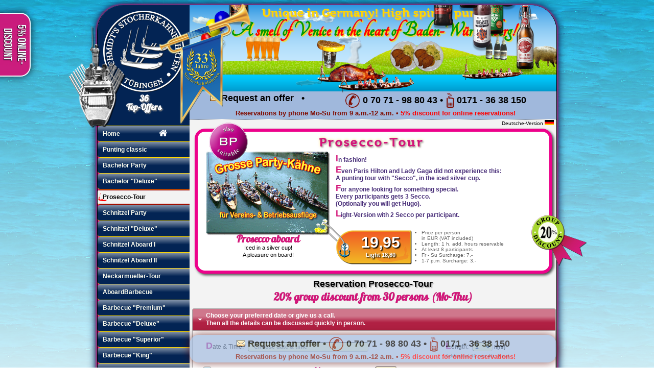

--- FILE ---
content_type: text/html
request_url: https://www.stocherkahnfahrt-tuebingen.de/English/ProseccoStocherkahnTuebingen-English.html
body_size: 24355
content:
<!doctype html>
<html lang="en">
<head>

<!-- Google tag (gtag.js) --> <script async src="https://www.googletagmanager.com/gtag/js?id=G-K5DGWZT3XK"></script> <script> window.dataLayer = window.dataLayer || []; function gtag(){dataLayer.push(arguments);} gtag('js', new Date()); gtag('config', 'G-K5DGWZT3XK'); 
</script> 

<meta charset="UTF-8">
<link rel="shortcut icon" href="../images/RotkahnStocherkahnTuebingen.ico">

<title>Stocherkahn buchen in Tübingen Prosecco www.stocherkahnfahrt-tuebingen.de Neckar Grillen Biergarten Bordpartys Restaurant Braugasthof Freizeit Urlaub Hotel 48° 31´ 8.72´´ N, 9° 3´ 33.88´´ O</title>

<meta name="description" content="Enjoy and celebrate with your small or large group, barbecuing, a stag night or staff outing with beer, secco and schnitzel on a punting boat in Tübingen @stocherkahntuebingen.">

<meta name="keywords" content="stocherkahn tübingen, eurasia, stocherkahnfahrten, stocherkahnfahrt, punting race, male bachelor party, stocherfahrt, boating, grillboat, partyboat, boat trip, boat tour, aboard barbecue, brewery tour, jga, female bachelor party, 48° 31´ 8.72´´ N, 9° 3´ 33.88´´ O, adventure, amusement park, amusing, band, barbecue, bbq, beauty, beer, beer garden, beerdinner, beevesper, beverages, bierkrugstemmen, big party boats, birthday, birthday party, boat, bodensee, böblingen, brauereigasthof, braugasthof, brauhaus mössingen, brewery, candle light, castle tour, catering, celebrate, celebration, champagne reception, charcoal barbecue, cider, city beads, city tour, classic, climate-neutral, coffee, companionability, competition, concert, conference, coupon, coupons, craft beer, cream, delhi palace, dinner, dishes, dixieland, ecologically friendly, el chico party pack, el chico premium bundle, end of class, esslingen, events, familiarization, flachboote, free beer, free of charge, freiburg, funfair, gasthausbrauerei, gastronomy, gigaliner, gondel, gondelfahrten, gondeln, gondola, gourmet, grill, heart throb, hechingen, heidelberg, heilbronn, historic, historic city flânerie, holiday, hotel, incentive, indian cuisine, jazz, jockele sperr, karlsruhe, kids, konstanz, lamb, lampion, lights, local recreation area, Margarita, mexican cuisine, nature, necher, neckar, neckar tour, neckarmüller, Neckarmueller, open-air museum, outdoor, party, pforzheim, piccolo, picnic, pigling, pigling party, pizza, platanenallee, pleasure trip, pontoon, pretzel, prosecco, pub crawl, punting, raft trip, recreational park, restaurant, reutlingen, river, roman, romans, romantic, romanticism, salmon, schnabulierer, schnitzel, shipping, snacks, dumlings, short holiday, short trip, short vacation, sightseeing tour, sindelfingen, singen, slow down, Spaetzle, stakerkahn, stange, stangenboot, stechkahn, stocherahnfahren, stocherboot, stocherdiplom, stochererdiplom, stocherfahnkart, stocherfahrt, stocherfankahrt, stocherkahnfahren, stocherkahnfahrt, stocherstange, stochfahnkart, stochfankart, stockboot, stockerbahnfahrten, stockerkahnfahrt, stokerkahn, storchenkahn, storcherkahn, store kahnfahrt, jga stripper, jga stripperin, stuttgart, sustainable, swabian cuisine, swabians, table reservation, tarte flambée, team event, tequila, tombola, tourism, tourist info, tourist office, touristcenter, touristik, touristinfo, tuebingen, ulm, unique characteristic tuebingen, vacation, veal schnitzel, vegetable schnitzel, vegetarian, vegan, veggie, venice, video, villa rustica, weather, Wedding, wellness, wine, works outing, wurstsalat">
<meta http-equiv="expires" content="0">
<meta http-equiv="Cache-Control" content="no-store, no-cache, must-revalidate, max-age=0">
<meta name="author" content="Dr. Rainer Schmidt (info@site-dd.com)">
<meta name="revisit-after" content="7 days">
<meta name="robots" content="index,follow">


<meta http-equiv="X-UA-Compatible" content="IE-edge">
<link rel="canonical" href="https://www.stocherkahnfahrt-tuebingen.de/English/indexE.html">

<link rel="schema.DC" href="https://purl.org/dc/elements/1.1/">
<link rel="schema.DCTERMS" href="https://purl.org/dc/terms/">
<meta name="DC.title" content="Stocherkahn Tübingen www.stocherkahnfahrt-tuebingen.de Neckar Grillen Schnitzel Junggesellenabschied JGA Spanferkel Bier Biergarten Secco Prosecco Stocherkahnrennen punting boat trip reasonable reliable Freizeit Club Reisen Urlaub Hotel Romantik Tuebingen Restaurant Braugasthof Brauerei Neckarmüller Gourmet Kaffee Geburtstag Hochzeit Stuttgart Tourismus">
<meta name="DC.creator" content="Dr. Rainer Schmidt (www.site-dd.com)">
<meta name="DC.subject" content="Schmidt's Stocherkahnfahrten Germany">
<meta name="DC.description" content="Enjoy and celebrate with your small or large group, barbecuing, a stag night or staff outing with beer, secco, schnitzel and pigling on a punting boat in Tübingen.">
<meta name="DC.publisher" content="Dr. Rainer Schmidt (www.site-dd.com)">
<meta name="DC.contributor" content="Dr. Rainer Schmidt, (www.stocherkahnfahrt-tuebingen.de)">
<meta name="DC.date" content="2026-01-20" scheme="DCTERMS.W3CDTF">
<meta name="DC.type" content="Service" scheme="DCTERMS.DCMIType">
<meta name="DC.format" content="text/html" scheme="DCTERMS.IMT">
<meta name="DC.identifier" content="https://www.stocherkahnfahrt-tuebingen.de" scheme="DCTERMS.URI">
<meta name="DC.language" content="de" scheme="DCTERMS.RFC3066">
<meta name="DC.coverage" content="48° 31´ 8.72´´ N, 9° 3´ 33.88´´ O" scheme="DCTERMS.TGN">
<meta name="DC.rights" content="Dr. Rainer Schmidt, Tuebingen (www.site-dd.com)">
<link href="../css/captchaP.css" rel="stylesheet" type="text/css" media="all">
<link href="../css/boot1.css" rel="stylesheet" type="text/css" media="all">
<link href="../css/font-awesome.min.css" rel="stylesheet" type="text/css" media="all">
<link href="../css/jquery-ui-1.9.2.custom.min.css" rel="stylesheet" type="text/css" media="all">
<link href="../css/jquery-ui-timepicker-addon.css" rel="stylesheet" type="text/css" media="all">
<link type="text/css" href="../css/tooltip.css" rel="stylesheet" />
<link href="../css/artifika.css" rel="stylesheet" type="text/css" media="all">
<link href="../css/lobster.css" rel="stylesheet" type="text/css" media="all">
<link href="../css/tangerine.css" rel="stylesheet" type="text/css" media="all">
<link href="../css/bebasneue.css" rel="stylesheet" type="text/css" media="all">


<script src="../scripts/jquery-1.8.3.min.js" type="text/javascript"></script>
<script>
  $(document).bind("mobileinit", function () {
    $.mobile.ajaxEnabled = false; // Prevent form hijacking
    $.mobile.ignoreContentEnabled = true;
    $.mobile.page.prototype.options.domCache = false; // Don't keep old pages in DOM
  });
</script>
<script type="text/javascript" src="../scripts/jquery-ui-1.9.2.custom.min.js"></script>
<script type="text/javascript" src="../scripts/jquery-ui-timepicker-addon.js"></script>
<script src="../scripts/jquery.cycle.all.2.72.js" type="text/javascript"></script>

<script src="../scripts/slideshowZoomBounce.js" type="text/javascript"></script>
<script src="../scripts/stocherkahnE.js" type="text/javascript"></script>
<script src="../scripts/jquery.spritely-0.5.js" type="text/javascript"></script>
<script src="../scripts/tooltip.js" type="text/javascript"></script>
<script src="../scripts/bubble.js" type="text/javascript"></script>
<script src="../scripts/bubble1.js" type="text/javascript"></script>
<script src="../scripts/bubble2.js" type="text/javascript"></script>
<script src="../scripts/accordion.js" type="text/javascript"></script>
<script src="../scripts/accordion1.js" type="text/javascript"></script>
<script src="../scripts/accordion2.js" type="text/javascript"></script>
<script src="../scripts/dialog1E.js" type="text/javascript"></script>
<script src="../scripts/dialog2E.js" type="text/javascript"></script>
<script src="../scripts/dialog3E.js" type="text/javascript"></script>
<script src="../scripts/dialog4E.js" type="text/javascript"></script>
<script src="../scripts/dialog5E.js" type="text/javascript"></script>
<script src="../scripts/dialog6E.js" type="text/javascript"></script>
<script src="../scripts/dialog7E.js" type="text/javascript"></script>
<script src="../scripts/dialog9E.js" type="text/javascript"></script>
<script src="../scripts/placeholder.js" type="text/javascript"></script>
<script src="../scripts/captchaR.js" type="text/javascript"></script>
<script src="../scripts/captchaV.js" type="text/javascript"></script>
<script src="../scripts/slider10120.js" type="text/javascript"></script><script>
	$(function() {
		$( "#datepicker" ).datetimepicker({
			dateFormat: "D, dd.mm.yy -",
			showWeek: true,
			firstDay: 1,
			numberOfMonths: 3,
			showButtonPanel: true,
			hourMin: 9,
			hourMax: 22,
			showMinute: false,
			hourGrid: 1,
			timeFormat: 'HH:mm',
			timeSuffix:" o'clock",
			minuteMin: 0,
			minuteMax: 0
		});
	});
</script>

<script>
	$(function() {
		$( "#timepicker" ).timepicker({
			hourMin: 9,
			hourMax: 22,
			showMinute: true,
			hourGrid: 4,
			minuteGrid: 15,
			timeFormat: 'HH:mm',
			timeSuffix:" o'clock",
			currentText: 'now',
			stepMinute: 15
		});
	});
</script>

<!--<script type="text/javascript">
var gaProperty = 'UA-2360736-39';
var disableStr = 'ga-disable-' + gaProperty;
if (document.cookie.indexOf(disableStr + '=true') > -1) {
window[disableStr] = true;
}
function gaOptout() {
document.cookie = disableStr + '=true; expires=Thu, 31 Dec 2099 23:59:59 UTC; path=/';
window[disableStr] = true;
}
</script>

<script>
  (function(i,s,o,g,r,a,m){i['GoogleAnalyticsObject']=r;i[r]=i[r]||function(){
  (i[r].q=i[r].q||[]).push(arguments)},i[r].l=1*new Date();a=s.createElement(o),
  m=s.getElementsByTagName(o)[0];a.async=1;a.src=g;m.parentNode.insertBefore(a,m)
  })(window,document,'script','//www.google-analytics.com/analytics.js','ga');

  ga('create', 'UA-2360736-39', 'auto');
  ga('send', 'pageview');  
  ga('set', 'anonymizeIp', true);

</script>-->

<script>
  function resetFormIfBackCached(event) {
    const isBackNav = window.performance && (
      performance.navigation.type === 2 ||  // Older browsers
      (performance.getEntriesByType && performance.getEntriesByType("navigation")[0]?.type === "back_forward")
    );
    if (isBackNav || event.persisted) {
      const form = document.querySelector("form");
      if (form) form.reset();
    }
  }

  window.addEventListener("pageshow", resetFormIfBackCached, false);
</script>


</head>

<body>
	<div id="pageBuch">
		<div id="pageBuch1">		<div id="onrabatt">
			Book in all weathers!<br>
			Enjoy your tour<br>
			on a sunny day!

		<div id="newsSon">
				5% Online-<br>Discount
		</div>
		</div>

<!--LOGO-->
			<div id="logo"><a href="#" class="moreinfo2" id="moreinfo2">
				<div>
					<img src="../images/LogoStocherkahnfahrtenStocherkahnTuebingen.png" loading="lazy"  width="165" height="165" alt="Stocherkahn Tübingen. Punting at Tuebingen">
				</div><!--end-->

				<div class="floatingpanel2">
					<h2>Top-Offers</h2>
					<p>From classic punting to gourmet experience.<br><br><span class="Fett">The right choice for every occasion and taste.</span></p>
				</div><!--end #floatingpanel2 -->

				
        		<span class="Logo">36<br>Top-Offers</span>
				</a>
			</div><!--end #logo-->
    		<div id="RGI" class="tooltip" title="Romantic Gourmet<br>creme de la creme!<br><br>Celebrate<br>
        	relax<br>enjoy">
     	  	<a href="RomantikgourmetStocherkahn-English.html" target="_top"><img src="../images/RomantikGourmet400StocherkahnTuebingen.png" loading="lazy"  width="115" height="200" 
            alt="Stocherkahn Tübingen. Romantic Gourmet-Tours"></a>
        </div>       
            
		<div id="J20" class="tooltip" title="21 years Schmidt's Stocherkahnfahrten<br>
        	<br>with best services<br>in recreation and enjoyment.">
     	  	<a href="SchnitzelStocherkahnTuebingen-English.html" target="_top"><img src="../images/33JahreStocherkahnFanfare.png" loading="lazy"  width="200" height="250" 
            alt="Stocherkahn Tübingen. Seit 1993 Schmidt's Stocherkahnfahrten"></a>
        </div>
<!--end LOGO-->
<!--TITEL-->			<div id="buehne" class="buehne">
			<div id="titel1">
				<span class="TimesBlau">Unique in Germany! High spirits pure!</span><br>
				<span class="TimesGruen1">A </span><span class="TimesRot">s</span><span class="TimesGruen1">m</span><span class="TimesRot">e</span><span class="TimesGruen1">l</span><span class="TimesRot">l </span><span class="TimesGruen1">o</span><span class="TimesRot">f </span><span class="TimesGruen1">V</span><span class="TimesRot">e</span><span class="TimesGruen1">n</span><span class="TimesRot">i</span><span class="TimesGruen1">c</span><span class="TimesRot">e </span><span class="TimesGruen1">i</span><span class="TimesRot">n </span><span class="TimesGruen1">t</span><span class="TimesRot">h</span><span class="TimesGruen1">e </span><span class="TimesRot">h</span><span class="TimesGruen1">e</span><span class="TimesRot">a</span><span class="TimesGruen1">r</span><span class="TimesRot">t </span><span class="TimesGruen1">o</span><span class="TimesRot">f </span><span class="TimesGruen1">B</span><span class="TimesRot">a</span><span class="TimesGruen1">d</span><span class="TimesRot">e</span><span class="TimesGruen1">n</span><span class="TimesRot">-</span><span class="TimesGruen1">W</span><span class="TimesRot">ü</span><span class="TimesGruen1">r</span><span class="TimesRot">t</span><span class="TimesGruen1">t</span><span class="TimesRot">e</span><span class="TimesGruen1">m</span><span class="TimesRot">b</span><span class="TimesGruen1">e</span><span class="TimesRot">r</span><span class="TimesGruen1">g</span><span class="TimesRot">!</span>
			
				</div><!--end #titel1 -->


				<div id="tap" class="buehne"></div>
				<div id="hg" class="buehne"></div>
				<div id="hg_left" class="buehne"></div>
				<div id="tuetraumE" class="buehne"></div>
				<div id="berge" class="buehne"></div>
				<div id="fluss" class="buehne"></div>
				<div id="wolkenH" class="buehne"></div>
				<!--<div id="wolkenVE" class="buehne"></div>-->

				<a class="tooltip" href="ProseccoStocherkahnTuebingen-English.html" target="_top" title="Prosecco-Tour">
				<div id="ballonR" class="ballons"></div></a>

				<a class="tooltip" href="ProseccoStocherkahnTuebingen-English.html" target="_top" title="Prosecco-Tour">
				<div id="ballonG" class="ballons"></div></a>

				<a class="tooltip" href="ProseccoStocherkahnTuebingen-English.html" target="_top" title="Prosecco-Tour">
				<div id="ballonB" class="ballons"></div></a>                
                
<a class="tooltip" href="SchnitzelBordPartyStocherkahnTuebingen-English.html" target="_top" title="Schnitzel Aboard I">
				<div id="salvator" class="crafts"></div></a>
                
				<a class="tooltip" href="SpanferkelpartyStocherkahnTuebingen-English.html" target="_top" title="Pigling Party Aboard I">
				<div id="koestritzer" class="crafts"></div></a>

				<a class="tooltip" href="NeckarmuellerbierStocherkahnfahrt-English.html" target="_top" title="Neckarmueller-Tour">
				<div id="keller" class="crafts"></div></a>

				<a class="tooltip" href="SpanferkelpartyStocherkahnTuebingen-English.html" target="_top" title="Pigling Party Aboard I">
				<div id="ipa" class="crafts"></div></a>

				<a class="tooltip" href="BierGourmetStocherkahnfahrt-English.html" target="_top" title="Beer Gourmet">
				<div id="schoko" class="crafts"></div></a>

				<a class="tooltip" href="BierGourmetDeluxeStocherkahnfahrt-English.html" target="_top" title="Beer Gourmet Deluxe">
				<div id="oms" class="crafts"></div></a>

				<a class="tooltip" href="GrillbootBordGrillSuperiorStocherkahn-English.html" target="_top" title="Barbecue Superior">
				<div id="diamant" class="crafts"></div></a> 

				<a class="tooltip" href="BiervesperStocherkahnTuebingen-English.html" target="_top" title="Beervesper-Tour">
				<div id="bier" class="events"></div></a>

				<a class="tooltip" href="ElChicoPartyPackStocherkahnfahrt-English.html" target="_top" title="El Chico Party Pack I">
				<div id="tequila" class="events"></div></a>

				<a class="tooltip" href="SchnitzelStocherkahnTuebingen-English.html" target="_top" title="Schnitzel Party">
				<div id="schnitzel" class="events"></div></a>

				<a class="tooltip" href="JunggesellenabschiedStocherkahnKneipentour-English.html" target="_top" title="Bachelor Party">
				<div id="JGA" class="events"></div></a>

				<a class="tooltip" href="SpanferkelpartyStocherkahnTuebingen-English.html" target="_top" title="Pigling Party Aboard I">
				<div id="span" class="events"></div></a>

				<a class="tooltip" href="BrauereibesichtigungStocherkahnfahrt-English.html" target="_top" title="Brewery-Tour">
				<div id="fass" class="events"></div></a>

				<a class="tooltip" href="GrillBootBordGrillStocherkahn-English.html" target="_top" title="AboardBarbecue">
				<div id="grill" class="events"></div></a>

				<a class="tooltip" href="ProseccoStocherkahnTuebingen-English.html" target="_top" title="Prosecco-Tour">
				<div id="prosec" class="events"></div></a>

				<a class="tooltip" href="RomantikgourmetStocherkahn-English.html" target="_top" title="Romantic Gourmet I">
				<div id="herz" class="events"></div></a>
                  
				<a class="tooltip" href="JunggesellenabschiedDeluxeStocherkahn-English.html" target="_top" title="Bachelor Party Deluxe">
				<div id="gladiator" class="events"></div></a>                
                
				<a class="tooltip" href="ElChicoPremiumBundleStocherkahnfahrt-English.html" target="_top" title="El Chico Premium Party">
				<div id="sombrero" class="events"></div></a>
                

			</div><!--end #buehne-->			<div id="kahn"></div><!--end #kahn-->
			
			<div id="kahn1"></div><!--end #kahn1-->
			
			<div id="kahn2"></div><!--end #kahn2--><div id="titel3">
				<a href="AngebotStocherkahnfahrt-English.html" target="_top" class="moreinfo" id="moreinfo1">
				<span class="HelpCursor"><img src="../images/imemail.gif" loading="lazy"  alt="Stocherkahn Tübingen. Ask for special punting offers" width="17" height="13"></span>
				<span class="HelpCursor"> Request an offer&nbsp;&nbsp;</span> • 
				<div class="floatingpanel">
					<h2>Offers</h2>
					<p>We will create whole day events for you from our wide range of events.<br><br>
					Let us know<br>your needs!</p>
				</div><!--end #floatingpanel1 -->
				</a>				<span itemscope itemtype="https://schema.org/TouristAttraction">
				<a href="RomantikStocherkahnTuebingen-English.html" target="_top" class="moreinfo1" id="moreinfo2">
				<img src="../images/Tel.png" loading="lazy"  alt="Stocherkahn Tübingen. Punting Phone" width="30" height="30" align="absmiddle"> 
				<span itemprop="telephone">0 70 71 - 98 80 43</span> • <img src="../images/Mobile.png" loading="lazy"  alt="Stocherkahn Tübingen. Punting mobile" width="17" 
				height="30" align="absmiddle"> 
				<span itemprop="telephone">0171 - 36 38 150</span>
				<div class="floatingpanel1">
					<h2>Reservations</h2>
					<p>Daily (Mo - Su)<br>
					9 a.m. - 12 p.m.<br><br>
					<span class="Fett">Book in all weathers!<br>
					Enjoy your tour<br>on a sunny day!<br></span>
					</p>
				</div><!--end #floatingpanel1-->
				</a>
				</span>

				<div id="titel4" class="tooltip" title="5% Online-Discount for many tours Tue & Wed received at least 48 h in advance.">
					Reservations by phone Mo-Su from 9 a.m.-12 a.m. • <span class="rot">
					5% discount for online reservations!</span>
				</div><!--end #titel4-->
			</div><!--end #titel3-->

			<div id="titel3a">
				<a href="AngebotStocherkahnfahrt-English.html" target="_top" title="Request for offers here">
				<span class="HelpCursor"><img src="../images/imemail.gif" loading="lazy"  alt="Stocherkahn Tübingen. Ask for special punting offers" width="17" height="13"></span>
				<span class="HelpCursor"> Request an offer</span> • 
				</a>

				<img src="../images/Tel.png" loading="lazy"  alt="Stocherkahn Tübingen. Punting phone" width="30" height="30" align="absmiddle"> 0
				70 71 - 98 80 43 • <img src="../images/Mobile.png" loading="lazy"  alt="Stocherkahn Tübingen. Punting mobile" width="17" height="30" align="absmiddle"> 0171 - 36 38 150

				<div id="titel4" class="tooltip" title="5% Online-Discount for many tours Tue & Wed received at least 48 h in advance.">
					Reservations by phone Mo-Su from 9 a.m.-12 a.m. • <span class="rot">
					5% discount for online reservations!</span>
				</div><!--end #titel4-->
			</div><!--end #titel3a-->			<div id="titel5">
				<a href="../ProseccoStocherkahnTuebingen.html" target="_top" title="Deutsche Version">Deutsche-Version</a> 
				<a href="../ProseccoStocherkahnTuebingen.html" target="_top" title="Deutsche Version">
				<img src="../images/Deutsch.gif" loading="lazy"  alt="Stocherkahn Tübingen. Deutsche-Version" width="18" height="10" align="baseline"></a>
			</div><!--end #titel5-->
<!--end TITEL-->
<!--LINKE SPALTE-->
			<div id="leftBuch">
    			<div class="iconA"><i class="icon-home"></i></div>
<div id="navi19">
<!--NAVIGATION-->
				<ul id="navigation">
<!--Start-->
					<li><a class="tooltip" title="Home" href="indexE.html" target="_top">Home</a></li>
<!-- 1-Romantik-->
					<li><a class="tooltip" title="The classic!<br>Romance on river Neckar at Tuebingen.<br>With free cola or champagne!"  href="RomantikStocherkahnTuebingen-English.html" target="_top">Punting classic</a></li>
<!-- 52-Junggesellenabschied-->
					<li><a class="tooltip" title="Before marriage<br>once again party pure!<br>Pub Crawl<br>Free prosecco<br>aboard."
						 href="JunggesellenabschiedStocherkahnKneipentour-English.html" target="_top">Bachelor Party</a></li>
<!-- 88-Junggesellenabschied Deluxe-->
					<li><a class="tooltip" title="The Turbo-Tour!<br>Schnitzel Party aboard!<br>With free beer
						<br>aboard." href="JunggesellenabschiedDeluxeStocherkahn-English.html" target="_top">Bachelor "Deluxe"</a></li>
<!-- 55 Prosecco-->
					<li><span>Prosecco-Tour</span></li>
<!-- 62-Schnitzel-->
					<li><a class="tooltip" title="Schnitzel without end!<br>All you can eat<br>Free prosecco<br>and draught beer<br>aboard."
						 href="SchnitzelStocherkahnTuebingen-English.html" target="_top">Schnitzel Party</a></li>
<!-- 63-Schnitzel Deluxe-->
					<li><a class="tooltip" title=" Veal Schnitzel without end!<br>Premium enjoyment<br>Free champagne<br>aboard."
						 href="KalbsSchnitzelStocherkahnTuebingen-English.html" target="_top">Schnitzel "Deluxe"</a></li>
<!-- 95-Schnitzel Bordparty I-->
					<li><a class="tooltip" title="Schnitzel enjoyment aboard<br>With free beer<br>and free Cola."
						 href="SchnitzelBordPartyStocherkahnTuebingen-English.html" target="_top">Schnitzel Aboard I</a></li> 
<!-- 94-Schnitzel Bordparty II-->
					<li><a class="tooltip" title="Schnitzel enjoyment aboard<br>With free wine<br>and beer."
						 href="SchnitzelBordParty2StocherkahnTuebingen-English.html" target="_top">Schnitzel Aboard II</a></li> 
<!-- 14-Neckarmüller-->
					<li><a class="tooltip" title="Since 1992!<br>With free beer<br>and table reservation upon request."
						 href="NeckarmuellerbierStocherkahnfahrt-English.html" target="_top">Neckarmueller-Tour</a></li>
<!-- 50-BordGrill-->
					<li><a class="tooltip" title="Barbecue on the water!<br>Fun pure.<br>2 hrs party with friends."
						 href="GrillBootBordGrillStocherkahn-English.html" target="_top">AboardBarbecue</a></li>
<!-- 49-BordGrill Premium-->
					<li><a class="tooltip" title="Barbecue on the water!<br>Vegetarian enjoyment<br>2 hrs party with friends."
						 href="GrillBootBordGrill1Stocherkahn-English.html" target="_top">Barbecue "Premium"</a></li>
<!-- 96-BordGrill Deluxe-->
					<li><a class="tooltip" title="Barbecue on board!<br>all inclusive<br>Your own party 2,5 hrs with friends."
						 href="GrillbootBordGrillDeluxeStocherkahn-English.html" target="_top">Barbecue "Deluxe"</a></li>
<!-- 44-BordGrill Superior-->
					<li><a class="tooltip" title="Barbecue on board!<br>with pigling<br>Your own party 2 hrs with friends."
						 href="GrillbootBordGrillSuperiorStocherkahn-English.html" target="_top">Barbecue "Superior"</a></li>
<!-- 33-BordGrill King-->
					<li><a class="tooltip" title="Barbecue on board!<br>2.5 h opulent barbecue party at its best."
						 href="GrillbootBordGrillKingStocherkahn-English.html" target="_top">Barbecue "King"</a></li>
<!-- 18 Spanferkel Bordparty I-->
					<li><a class="tooltip" title="Enjoyment pure!<br>Pigling,<br>and delicious Beer<br>aboard."
						 href="SpanferkelpartyStocherkahnTuebingen-English.html" target="_top">Pigling Party Aboard I</a></li>
<!-- 12 Spanferkel Bordparty II-->
					<li><a class="tooltip" title="Enjoyment pure!<br>Pigling,<br>wine and<br>champagne aboard."
						 href="Spanferkelparty2StocherkahnTuebingen-English.html" target="_top">Pigling Party Aboard II</a></li>
<!-- 85-BierGourmet-->
					<li><a class="tooltip" title="For the gourmet<br>of premium beer varieties."
						 href="BierGourmetStocherkahnfahrt-English.html" target="_top">Beer Gourmet</a></li>
<!-- 89-BierGourmet Premium-->
					<li><a class="tooltip" title="For gourmets<br>of strong beers<br>and delicious cheese cubes."
						 href="BierGourmetPremiumStocherkahnfahrt-English.html" target="_top">Beer Gourmet "Premium"</a></li>
<!-- 91-BierGourmet Deluxe-->
					<li><a class="tooltip" title="For gourmets<br>of selected beer rarities<br>with a lacing of Bierbrand."
						 href="BierGourmetDeluxeStocherkahnfahrt-English.html" target="_top">Beer Gourmet "Deluxe"</a></li>
<!-- 93 Bier Gourmet King-->
					<li><a class="tooltip" title="Enjoy beer specialties<br>at its best."
						 href="CraftBeerStocherkahnfahrt-English.html" target="_top">Beer Gourmet "King"</a></li>
<!-- 51 Biervesper-->
					<li><a class="tooltip" title="Country-style enjoyment pure!<br>Top-Event with<br>5 l Free beer aboard."
						 href="BiervesperStocherkahnTuebingen-English.html" target="_top">Beervesper-Tour</a></li>
<!-- 17-Lamm Bordparty-->
					<li><a class="tooltip" title="Lamb and wine aboard for gourmets."
						 href="LammpartyStocherkahnTuebingen-English.html" target="_top">Lamb Party Aboard</a></li>
<!-- 6-Brauerei-->
					<li><a class="tooltip" title="The art of brewing!<br>Guided tour optional<br>10 l free beer<br>aboard."
						 href="BrauereibesichtigungStocherkahnfahrt-English.html" target="_top">Brewery-Tour</a></li>
<!-- 45 Mexican Fiesta-->
					<li><a class="tooltip" title="Enjoy<br>El Chico<br>Mexican Fiesta." href="MexicanFiestaStocherkahn-English.html" target="_top">Mexican Fiesta</a></li>
<!-- 79-El Chico Party Pack I-->
					<li><a class="tooltip" title="Your party on the<br>Rio Grande of Tuebingen<br>and delicious Fajitas in<br>El Chico Restaurant."
						 href="ElChicoPartyPackStocherkahnfahrt-English.html" target="_top">El Chico Party Pack I</a></li>

<!-- 77 El Chico Premium Party-->
					<li><a class="tooltip" title="Your premium party at its best<br>on the Rio Grande<br>of Tuebingen and in El Chico Restaurant."
  					 href="ElChicoPremiumBundleStocherkahnfahrt-English.html" target="_top">El Chico Premium Party</a></li>
<!-- 74 Schwaben-->
					<li><a class="tooltip" title="Dine swabian<br>after a snuggish<br>punting tour.<br>With free champagne aboard!"
						 href="SchwabenStocherkahnTuebingen-English.html" target="_top">Swabian-Tour</a></li>
<!-- 29 RomantikGourmet I-->
					<li><a class="tooltip" title="Dishes creme de la creme!<br>Romance pure."
						 href="RomantikgourmetStocherkahn-English.html" target="_top">Romantic "Gourmet I"</a></li>
<!-- 54 RomantikGourmet II-->
					<li><a class="tooltip" title="1001 nights!<br>Dishes creme de la creme!<br>Indian romance pure."
						 href="RomantikgourmetIndischStocherkahnfahrt-English.html" target="_top">Romantic "Gourmet II"</a></li>
<!--90 RomantikGourmet III-->
					<li><a class="tooltip" title="Dine like on the holidays!<br>Japanese romance pure."
                    	 href="RomantikgourmetMediterranStocherkahn-English.html" target="_top">Romantic "Gourmet III"</a></li>
<!-- 53 Herzklopfen-->
					<li><a class="tooltip" title="A date on the water!<br>For the most beautiful hours<br>two by two."
						 href="HerzklopfenCandleLightStocherkahn-English.html" target="_top">Heart Throb-Tour</a></li>
<!-- 20 Dixieland-->
					<li><a class="tooltip" title="Jazz Live!<br>Free prosecco aboard."
						 href="DixieBandStocherkahn-English.html" target="_top">Dixieland-Tour</a></li>
<!-- 10 Wein-->
					<li><a class="tooltip" title="Wine enjoyment!<br>Cruising thoughtful on<br>river Neckar."
						 href="WeinStocherkahnfahrt-English.html" target="_top">Wine-Tour</a></li>
<!-- 15 Ayurveda-->
					<li><a class="tooltip" title="Indian cuisine<br>at its best and reasonably priced."
						 href="AyurvedaStocherkahnfahrt-English.html" target="_top">Ayurveda-Tour</a></li>
<!-- 39 Pizza-->
					<li><a class="tooltip" title="Country-style enjoyment.<br>Pizzas<br>on the boat."
						 href="PizzaStocherkahn-English.html" target="_top">Pizza-Tour</a></li>
<!-- 7 Historik-->
					<li><a class="tooltip" title="History aboard.<br>Get to know everything<br>about punting and<br>Tuebingen history."
						 href="HistorikStocherkahnfahrt-English.html" target="_top">History-Tour</a></li>
				</ul>
                 <br>
                <ul id="navigation">
<!-- 66 Stocherkahnrennen-->
					<li class="rac"><a class="tooltip" title="Free beer aboard!<br>Close to the action<br>on a boat."
						 href="Stocherkahnrennen-English.html" target="_top">Punting Race</a></li>                
<!-- 25 Stadtführung-->
					<li class="gut"><a class="tooltip" title="With professional historian.<br>Get to know everything<br>about Tuebingen history."
						 href="StadtfuehrungE.html" target="_top">City Tour</a></li>                                   

<!--Gutscheine-->
					<li class="staf"><a class="tooltip" title="Gift coupons for any occasion!<br>You will receive it same-day."
                    	 href="../GutscheinStocherkahnTuebingen.html" target="_top">Coupons</a></li>
<!--Wetter-->
					<li class="wet"><a class="tooltip" title="Current weather in Tübingen."
                    	 href="WetterStocherkahnTuebingen-English.html" target="_top">Weather Tübingen</a></li>                   
<!--Impressum-->
					<li><a class="tooltip" title="Site notice" href="ImpressumE.html" target="_top">GTC / Site Notice</a></li>
                  
				</ul>  
<!--end NAVIGATION-->
		</div><!--end navi19-->
  
<!--LINKS-->
				<div id="leftbottom">

					

					

					<div id="TPS3">
						<a href="https://www.delhi-palace.com/" class="moreTPS3" id="moreinfo5" target="_blank" title="Restaurant Delhi Palace, Gartenstr. 39">						
                        <img src="../images/LogoDP.png" width="126" height="126" alt="Restaurant Delhi Palace Tübingen"><br>						
						The insider tip
						</a>
					</div><!--end #TPS3-->
<div id="TPS3">
						<a href="https://www.neckarmueller.de" class="moreTPS3" id="moreinfo5" target="_blank" title="Neckamüller Gasthausbrauerei, Gartenstr. 4">						
                        <img src="../images/LogoNM.png" width="126" height="126" alt="Neckarmüller Gasthausbrauerei"><br>						
						Beer Paradise
						</a>
					</div><!--end #TPS3-->
                    

					<div id="TPS3">
						<a href="https://www.zum-alten-fritz-tuebingen.de" class="moreTPS3" id="moreinfo5" target="_blank" title="Pizzeria Zum Alten Fritz, Gartenstr. 13">						
                        <img src="../images/LogoZAF.png" width="126" height="126" alt="Pizzeria Zum Alten Fritz"><br>						
						1A Pizzas
						</a>
					</div><!--end #TPS3-->

					<!--end #google-->

				</div><!--end #leftbottom-->
<!--end LINKS-->
			</div><!--end #leftBuch-->
<!--end LINKE SPALTE-->
<!--MAIN-->
			<div id="mainBuchT">
<!--ANGEBOT-->
				<div id="mainBuch">

					<article class="f55" itemscope itemtype="https://schema.org/TouristAttraction">
						                    <div id="FBR"><img src="../images/GroupDiscount.png" loading="lazy"  alt="Stocherkahn Tübingen. 20% Group Discount" width="120" height="106">
                    </div>
                    
                    <div class="JGAJ"><img src="../images/BPsuitable80.png" loading="lazy"  alt="Stocherkahn Tübingen. Auch als JGA geeignet" width="80" height="80"></div>
						<div id="titel61Buch">
							<h1 itemprop="name">Prosecco-Tour</h1>
						</div><!--end #titel61Buch-->

						<div id="slideshow">
<img src="../images/55-Prosecco250-Stocherkahn2025.jpg" loading="lazy"  alt="Stocherkahn Tübingen. Schmidt's Stocherkahnfahrten Prosecco-Fahrt" width="250" height="172"
							 class="first"/>                        
                        
   							<img src="../images/PartykahnStocherkahnTuebingen.png" loading="lazy"  alt="Stocherkahn Tübingen. Schmidt's Stocherkahnfahrten Prosecco-Fahrt" width="250" height="172"
							 class="first"/>
                        
							<img itemprop="image" src="../images/55-Prosecco250StocherkahnTuebingen.jpg" loading="lazy"  alt="Stocherkahn Tübingen. Schmidt's Stocherkahnfahrten Prosecco-Fahrt" width="250" height="172"
							 class="first"/>
						</div><!--end #slideshow-->

						<span itemprop="description">
						<section>
							<div id="first1" class="change">
								In fashion!
							</div><!--end #first1--> 
							<div id="first1" class="change">
								Even Paris Hilton and Lady Gaga did not experience this:<br>
								A punting tour with "Secco", in the iced silver cup.<br>
								
							</div><!--end #first1--> 
							<div id="first1" class="change">
								For anyone looking for something special.<br>
								Every participants gets <span class="schrift10T">3 Secco</span>.<br>
                                (Optionally you will get <span class="schrift10T">Hugo</span>).
							</div><!--end #first1--> 
							<div id="first1" class="change">
								Light-Version with <span class="schrift10T">2 Secco</span> per participant.
							</div>
						</section><!--end section-->

						<div id="BildBuch3">
							<span class="schrift14-900">Prosecco aboard</span><br>
							<span class="schrift09">Iced in a silver cup!<br>
							A pleasure on board!</span>
						</div><!--end #BildBuch3-->
						</span>

						<div id="BildBuch4">
							<ul id="Preis">
								<li>Price per person<br>in EUR (VAT included)</li>
								<li>Length: 1 h, add. hours reservable</li>
								<li>At least 8 participants</li>
                                <li>Fr - Su Surcharge: 7,-</li>
                                <li>1-7 p.m. Surcharge: 3,-
                                
							</ul>
						</div><!--end #BildBuch4-->

						<div id="BildBuch1" itemscope itemtype="https://schema.org/Product">
							<span itemprop="offers" itemscope itemtype="https://schema.org/Offer">
								<span itemprop="price">
                                <div class="anker"><img src="../images/AnkerStocherkahnTuebingen.png" loading="lazy"  height="30" width="24"></div>
							<span class="Preis">19,95</span><br>
								</span>
							</span>
							<span class="Preis1">Light 18,80</span>
						</div><!--end #BildBuch1-->
					</article><!--end article-->
				</div><!--end mainBuch-->
<!--end ANGEBOT-->
<!--BUCHUNG-->
				<div id="mainsubBuch">
					Reservation Prosecco-Tour<div id="group"><span class="schrift14-900">20% group discount from 30 persons (Mo-Thu)</span> </div>
				</div>
				<!--end #mainsubBuch-->
<!--FORMULARE-->
				<form method="post" action="/feedback/validE.pl" onsubmit="return validateCaptcha(event);">
				<input type="hidden" value="F-Reservation Prosecco-Tour" name="subject">
                <input type="hidden" value="Date,Length,Title,First_Name,Last_Name,Street,PLZ,City,Mobile,Phone,E-Mail_1,E-Mail_2,GTC accepted" name="required">
					<div id="accord">
						<div id="accordion1">
							<h3><a href="#">Choose your preferred date or give us a call.<br>
Then all the details can be discussed quickly in person.</a></h3>
							<div id="accord1">
                                                                                          
                            	<div id="accord194RN">
									
									<select name="Art" size="1" class="ui-corner-all farbe">
										<option value="Prosecco-Tour" selected>Prosecco-Tour</option>
									</select>
                                </div>
                                <div class="clear"></div>
                                
                                								<div id="accord260LNew">
									<label for="datepicker">Date & Time:*</label>
									<input type="text" name="Date" id="datepicker" class="ui-corner-all size2 farbe" size="42" placeholder="   Choose date & time" required>
									<br>
								</div><!--end #accord260LNew-->

								<div id="accord194R">
									Length:*									<select name="Length" size="1" class="ui-corner-all farbe" required>
										<option value="1 h" selected>1</option>
										<option value="1,5 hrs">1,5</option>
										<option value="2 hrs">2</option>
										<option value="2,5 hrs">2,5</option>
										<option value="3 hrs">3</option>
										<option value="4 hrs">4</option>
										<option value="5 hrs">5</option>
									</select> <span class="schrift08">h(rs)</span><br>
									<span class="schrift08Gr">Additional 30 min 45,-/boat</span>
									</div><!--end #accord194R-->								<div id="accord250LP">
									Number of persons:*
									<select name="Participants" id="Leute" class="ui-corner-all farbe" required>
										<option value="8" selected>8</option>
										<option value="9">9</option>
										<option value="10">10</option>
										<option value="11">11</option>
										<option value="12">12</option>
										<option value="13">13</option>
										<option value="14">14</option>
										<option value="15">15</option>
										<option value="16">16</option>
										<option value="17">17</option>
										<option value="18">18</option>
										<option value="19">19</option>
										<option value="20">20</option>
										<option value="21">21</option>
										<option value="22">22</option>
										<option value="23">23</option>
										<option value="24">24</option>
										<option value="25">25</option>
										<option value="26">26</option>
										<option value="27">27</option>
										<option value="28">28</option>
										<option value="29">29</option>
										<option value="30">30</option>
										<option value="31">31</option>
										<option value="32">32</option>
										<option value="33">33</option>
										<option value="34">34</option>
										<option value="35">35</option>
										<option value="36">36</option>
										<option value="37">37</option>
										<option value="38">38</option>
										<option value="39">39</option>
										<option value="40">40</option>
										<option value="41">41</option>
										<option value="42">42</option>
										<option value="43">43</option>
										<option value="44">44</option>
										<option value="45">45</option>
										<option value="46">46</option>
										<option value="47">47</option>
										<option value="48">48</option>
										<option value="49">49</option>
										<option value="50">50</option>
										<option value="51">51</option>
										<option value="52">52</option>
										<option value="53">53</option>
										<option value="54">54</option>
										<option value="55">55</option>
										<option value="56">56</option>
										<option value="57">57</option>
										<option value="58">58</option>
										<option value="59">59</option>
										<option value="60">60</option>
										<option value="61">61</option>
										<option value="62">62</option>
										<option value="63">63</option>
										<option value="64">64</option>
										<option value="65">65</option>
										<option value="66">66</option>
										<option value="67">67</option>
										<option value="68">68</option>
										<option value="69">69</option>
										<option value="70">70</option>
										<option value="71">71</option>
										<option value="72">72</option>
										<option value="73">73</option>
										<option value="74">74</option>
										<option value="75">75</option>
										<option value="76">76</option>
										<option value="77">77</option>
										<option value="78">78</option>
										<option value="79">79</option>
										<option value="80">80</option>
										<option value="81">81</option>
										<option value="82">82</option>
										<option value="83">83</option>
										<option value="84">84</option>
										<option value="85">85</option>
										<option value="86">86</option>
										<option value="87">87</option>
										<option value="88">88</option>
										<option value="89">89</option>
										<option value="90">90</option>
										<option value="91">91</option>
										<option value="92">92</option>
										<option value="93">93</option>
										<option value="94">94</option>
										<option value="95">95</option>
										<option value="96">96</option>
										<option value="97">97</option>
										<option value="98">98</option>
										<option value="99">99</option>
										<option value="100">100</option>
										<option value="101">101</option>
										<option value="102">102</option>
										<option value="103">103</option>
										<option value="104">104</option>
										<option value="105">105</option>
										<option value="106">106</option>
										<option value="107">107</option>
										<option value="108">108</option>
										<option value="109">109</option>
										<option value="110">110</option>
										<option value="111">111</option>
										<option value="112">112</option>
										<option value="113">112</option>
										<option value="114">114</option>
										<option value="115">115</option>
										<option value="116">116</option>
										<option value="117">117</option>
										<option value="118">118</option>
										<option value="119">119</option>
										<option value="120">120</option>
									</select>
                                    <span class="schrift08"> Persons</span>
								</div><!--end #accord250L-->

								<div id="accord250LP1">
									<div id="accord260L1">
										<span class="schrift08Gr">Choose number of persons with the slider.</span>
									</div>
									<span class="schrift08Gr">Price for less participants on request.</span>
								</div><!--end #accord250LP-->

								<div id="accord388L">
									Pier:*
									<select name="Start" size="1" class="ui-corner-all farbe" required>
                                    <option value="Anleger Jugendherberge" selected>Jugendherberge, Hermann-Kurz-Str. 4</option>
										
										<option value="Anleger Casino">Anleger Casino, Wöhrdstr.</option>
                                        
										<option value="Anleger Hölderlinturm">Hölderlinturm, unterhalb Bursagasse</option>
										
										
									</select><br>
								</div><!--end #accord388L-->

								<div id="accord250R">
									<a href="#" name="dialog_link1" class="ui-state-default ui-corner-all" id="dialog_link1">
									<span class="ui-icon ui-icon-newwin"></span>
									Map of piers
									</a>
								</div><!--end #accord250R-->

<div id="accord250LP1">
									<div id="accord260L1">
										<span class="schrift08Gr">Provided the schedule allows, we will be happy to accommodate your preferred starting point.</span>
									</div>
									
								</div><!--end #accord250LP-->

								<div id="mainsubLine">
								</div><!--end #mainsubLine-->

                                <div class="clear"></div>

								<span class="schrift12Gr">Your data:</span><br>

								<div id="accordLabel20">
									<label for="firma">Company:</label>
								</div><!--end #accordLabel20-->

								<div id="accordFeld20m">
									<input type="text" name="Company" size="40" placeholder="   Company name" class="ui-corner-all size" id="firma">
								</div><!--end #accordfeld20m-->

								<div id="accordLabel20R">
									<label for="anrede">Titel:*</label>
								</div><!--end #accordLabel20R-->

								<div id="accordFeld20A">									<select name="Title" size="1" class="ui-corner-all" id="anrede" required>										<option value="" selected></option>
										<option value=" Mrs.">Mrs.</option>
										<option value=" Mr.">Mr.</option>
									</select>
								</div><!--end #accordFeld20A-->
<br>
								<div id="accordLabel20">
									<label for="vorname">Forename:*</label>
								</div><!--end #accordLabel20 -->

								<div id="accordFeld20">
									<input type="text" name="First_Name" size="30" value="" placeholder="   First name(s)" class="ui-corner-all size2" id="vorname" required>
								</div><!--end #accordFeld20-->

								<div id="accordLabel20A">
									<label for="nam">Name:*</label>
								</div><!--end #accordLabel20A-->

								<div id="accordFeld20">
									<input type="text" name="Last_Name" size="30" value="" placeholder="   Family name" class="ui-corner-all size2" id="nam" required>
								</div><!--end #accordFeld20-->
                                
                              	

								<div id="accordLabel20">
									<label for="strass">Street:*</label>
								</div><!--end #accordLabel20 -->

								<div id="accordFeld20">
									<input type="text" name="Street" size="30" placeholder="   Street address" class="ui-corner-all size2" id="strass" required>
								</div><!--end #accordFeld20-->
<div class="clear"></div>
                                
                                <div id="accordLabel20">
									<label for="plz">P Code:*</label>
								</div><!--end #accordLabel20A-->

								<div id="accordFeld20">
									<input type="text" name="PLZ" size="30"  placeholder="   Post Code" class="ui-corner-all size2" id="plz" required>
								</div><!--end #accordFeld20-->
                                
   								<div id="accordLabel20A">
									<label for="cit">City:*</label>
								</div><!--end #accordLabel20A-->

								<div id="accordFeld20">
									<input type="text" name="City" size="30"  placeholder="   City" class="ui-corner-all size2" id="cit" required>
								</div><!--end #accordFeld20-->

								<div id="accordLabel20">
									<label for="mobil">Mobile:*</label>
								</div><!--end #accordLabel20 -->

								<div id="accordFeld20">
									<input type="text" name="Mobile" size="30"  placeholder="   Mobile during event" class="ui-corner-all size2" id="mobil" required><br>
								</div><!--end #accordFeld20-->

								<div id="accordLabel20A">
									<label for="tel">Phone:*</label>
								</div><!--end #accordLabel20A-->

								<div id="accordFeld20">
									<input type="text" name="Phone" size="30"  placeholder="   Phone or mobile" class="ui-corner-all size2" id="tel" required>
								</div><!--end #accordFeld20-->

								<div id="mainsubLine1">
									<span class="schrift09Gr">By all means fill in your mobile number so that we can reach you on the day of your tour.</span>
								</div><!--end #mainsubLine1-->                               
								<div id="accordLabel20">
									<label for="ti">eMail:*</label>
								</div><!--end #accordLabel20 -->

								<div id="accordFeld20">
									<input type="text" value="" name="E-Mail_1" placeholder="   Your email address" size="30" class="ui-corner-all size2 placeholder" id="ti" required><br>
								</div><!--end #accordFeld20-->

								<div id="accordLabel20A">
									<label for="emai2">eMail:*</label>
								</div><!--end #accordLabel20A-->

								<div id="accordFeld20">
									<input type="text" name="E-Mail_2" size="30" placeholder="   Repeat email address" class="ui-corner-all size2" id="emai2" required>
								</div><!--end #accordFeld20-->
                                
								

								<div id="mainsubLine1">
									<span class="schrift09Gr">Please fill in you email-address two times.<br>We will send our confirmation of reservation via email.</span>
								</div><!--end #mainsubLine1-->

								<div id="mainsubLine2">
								</div><!--end #mainsubLine2-->

								<div class="clear"></div>

								<div id="accordLeft">
									<div id="accordLeftIn">
										Light-Version
											<div id="BildLg">
												<input type="radio" name="LightVersion" value="yes" border="0" id="lightv"> <label for="lightv">yes</label>
											</div><!--end #BildLg--> <br>
									</div><!--end #accordLeftIn-->
								</div><!--end #accordLeft-->

								<div class="clear"></div>

								<div id="mainsubLine3">
									<span class="schrift12Gr">Before you will send your reservation please check the other items below.<br>
									Each register will open or close with one click.</span> 
								</div><!--end #mainsubLine3-->
								<div id="center1">
									<a href="../GutscheinStocherkahnTuebingen.html" target="_blank" title="Gift coupon">
									<span class="schrift14">Gift coupons here...</span>
									</a>
								</div><!--end #center1-->
							</div><!--end #accord1-->
						</div><!--end #accordion1 -->
					</div><!--end #accord-->

				

						<div id="mainsubBuch1">
							Extras for your punting tour (optional)</div>
						<!--end #mainsubBuch1-->

						<div id="accord">		 
							<div id="accordion2">
								<h3><a href="#">Guided city tour <span class="schrift08">[To open and close please click the titelbar]</span></a></h3>
									<div>

										<div id="accordLeft">
											<div id="accordLeftIn">
												<span class="schrift10T">Guided city tour</span> (Length 1 - 1,5 h)<br><br>
												<span class="schrift12Gr">EUR 95,50/group</span><br>
												<span class="schrift09Gr">(max. 25 pers./group)<br>Surcharge Fr-So: 5,-</span><br><br><br>
												<span class="schrift10T">Desired language</span><br>
												Surcharge for foreign language EUR 10,- <br>
												Surcharge for Latin EUR 20,-
											</div><!--end #accordLeftIn-->
										</div><!--end #accordLeft-->

										<div id="accordRight">
											<div id="BildL">
												<input type="radio" name="City tour" value="yes" border="0" id="staf"> <label for="staf">yes</label>
											</div><!--end #BildL-->

											<div id="accordRightIn">
												with 
																								<select name="Number of persons city tour"  class="ui-corner-all">
													<option value="" selected></option>
													<option value="1">1</option>
													<option value="2">2</option>
													<option value="3">3</option>
													<option value="4">4</option>
													<option value="5">5</option>
													<option value="6">6</option>
													<option value="7">7</option>
													<option value="8">8</option>
													<option value="9">9</option>
													<option value="10">10</option>
													<option value="11">11</option>
													<option value="12">12</option>
													<option value="13">13</option>
													<option value="14">14</option>
													<option value="15">15</option>
													<option value="16">16</option>
													<option value="17">17</option>
													<option value="18">18</option>
													<option value="19">19</option>
													<option value="20">20</option>
													<option value="21">21</option>
													<option value="22">22</option>
													<option value="23">23</option>
													<option value="24">24</option>
													<option value="25">25</option>
													<option value="26">26</option>
													<option value="27">27</option>
													<option value="28">28</option>
													<option value="29">29</option>
													<option value="30">30</option>
													<option value="31">31</option>
													<option value="32">32</option>
													<option value="33">33</option>
													<option value="34">34</option>
													<option value="35">35</option>
													<option value="36">36</option>
													<option value="37">37</option>
													<option value="38">38</option>
													<option value="39">39</option>
													<option value="40">40</option>
													<option value="41">41</option>
													<option value="42">42</option>
													<option value="43">43</option>
													<option value="44">44</option>
													<option value="45">45</option>
													<option value="46">46</option>
													<option value="47">47</option>
													<option value="48">48</option>
													<option value="49">49</option>
													<option value="50">50</option>
													<option value="51">51</option>
													<option value="52">52</option>
													<option value="53">53</option>
													<option value="54">54</option>
													<option value="55">55</option>
													<option value="56">56</option>
													<option value="57">57</option>
													<option value="58">58</option>
													<option value="59">59</option>
													<option value="60">60</option>
													<option value="61">61</option>
													<option value="62">62</option>
													<option value="63">63</option>
													<option value="64">64</option>
													<option value="65">65</option>
													<option value="66">66</option>
													<option value="67">67</option>
													<option value="68">68</option>
													<option value="69">69</option>
													<option value="70">70</option>
													<option value="71">71</option>
													<option value="72">72</option>
													<option value="73">73</option>
													<option value="74">74</option>
													<option value="75">75</option>
													<option value="76">76</option>
													<option value="77">77</option>
													<option value="78">78</option>
													<option value="79">79</option>
													<option value="80">80</option>
													<option value="81">81</option>
													<option value="82">82</option>
													<option value="83">83</option>
													<option value="84">84</option>
													<option value="85">85</option>
													<option value="86">86</option>
													<option value="87">87</option>
													<option value="88">88</option>
													<option value="89">89</option>
													<option value="90">90</option>
													<option value="91">91</option>
													<option value="92">92</option>
													<option value="93">93</option>
													<option value="94">94</option>
													<option value="95">95</option>
													<option value="96">96</option>
													<option value="97">97</option>
													<option value="98">98</option>
													<option value="99">99</option>
													<option value="100">100</option>
													<option value="101">101</option>
													<option value="102">102</option>
													<option value="103">103</option>
													<option value="104">104</option>
													<option value="105">105</option>
													<option value="106">106</option>
													<option value="107">107</option>
													<option value="108">108</option>
													<option value="109">109</option>
													<option value="110">110</option>
													<option value="111">111</option>
													<option value="112">112</option>
													<option value="113">112</option>
													<option value="114">114</option>
													<option value="115">115</option>
													<option value="116">116</option>
													<option value="117">117</option>
													<option value="118">118</option>
													<option value="119">119</option>
													<option value="120">120</option>
												</select> persons<br><br>

												<span class="schrift10T">Time:</span><br><br>

												<input type="text" name="Start city tour" id="timepicker" 
                                    class="ui-corner-all size1" size="42" placeholder="   Choose time"><br><br>

												<input type="radio" value="Deutsch" name="Language" id="de"> 
												<span class="schrift09Gr"><label for="de">German</label></span>
												<input type="radio" value="Englisch" name="Language" id="en"> 
												<span class="schrift09Gr"><label for="en">English</label></span><br>
												<input type="radio" value="Französisch" name="Language" id="fr"> 
												<span class="schrift09Gr"><label for="fr">French</label></span>
												<input type="radio" value="Spanisch" name="Language" id="es"> 
												<span class="schrift09Gr"><label for="es">Spanish</label></span><br>
												<input type="radio" value="Italienisch" name="Language" id="it"> 
												<span class="schrift09Gr"><label for="it">Italian</label></span>
												<input type="radio" value="Japanisch" name="Language" id="jp"> 
												<span class="schrift09Gr"><label for="jp">Japanese</label></span><br>
												<input type="radio" value="Chinesisch" name="Language" id="cn"> 
												<span class="schrift09Gr"><label for="cn">Chinese</label></span>
												<input type="radio" value="Latein" name="Language" id="lt"> 
												<span class="schrift09Gr"><label for="lt">Latin</label></span><br>
											</div><!--end #accordRightIn-->
										</div><!--end #accordRight-->
									</div>								<h3><a href="#">Beverages, Champagne reception </a></h3>
									<div>

										<div id="accordLeft">
											<div id="accordLeftIn">
												<a href="#" id="dialog_link2">
												Enjoy on board<br>
												Neckarmueller party barrel (5 l)
												</a><br><br>
												<span class="schrift12Gr">EUR 19,90/barrel</span>
											</div><!--end #accordLeftIn-->

											<div id="Bild">
												<img src="../images/PartyfassNMStocherkahnTuebingen.png" loading="lazy"  alt="Stocherkahn Tübingen. NeckarMueller party barrel" height="70" width="50" align="right" border="0">
											</div><!--end #Bild-->
										</div><!--end #accordLeft-->

										<div id="accordRight">
											<div id="BildL">
												<input type="radio" name="Party barrel" value="yes" border="0" id="nmfass"> <label for="nmfass">yes</label>
											</div><!--ebd #BildL-->

											<div id="accordRightIn">
												<select name="Weissbier" size="1" class="ui-corner-all">
													<option value="" selected></option>
													<option value="1 Barrel">1</option>
													<option value="2 Barrels">2</option>
													<option value="3 Barrels">3</option>
													<option value="4 Barrels">4</option>
													<option value="5 Barrels">5</option>
													<option value="6 Barrels">6</option>
													<option value="7 Barrels">7</option>
													<option value="8 Barrels">8</option>
													<option value="9 Barrels">9</option>
													<option value="10 Barrels">10</option>
												</select> barrel(s) wheat beer<br><br>

												<select name="Kellerbier" size="1" class="ui-corner-all">
													<option value="" selected></option>
													<option value="1 Barrel">1</option>
													<option value="2 Barrels">2</option>
													<option value="3 Barrels">3</option>
													<option value="4 Barrels">4</option>
													<option value="5 Barrels">5</option>
													<option value="6 Barrels">6</option>
													<option value="7 Barrels">7</option>
													<option value="8 Barrels">8</option>
													<option value="9 Barrels">9</option>
													<option value="10 Barrels">10</option>
												</select> barrel(s) pils<br>
												<span class="schrift09Gr">(Glasses will be aboard)</span>
											</div><!--end #accordRightIn-->
										</div><!--end #accordRight-->

										<div id="mainsubLine2">
										</div><!--end #mainsubLine2-->

										<div id="accordLeft">
											<div id="accordLeftIn2">
												<span class="schrift10T">Champagne reception<br>
                                                in the beer garden</span><br>
												<span class="schrift12Gr">EUR 14,50 p. P.</span>
												</div><!--end #accordLeftIn2-->

											<div id="Bild3">
												<img src="../images/SektStocherkahnTuebingen.gif" loading="lazy" alt="Stocherkahn Tübingen. Champagne reception" height="60" width="61" border="0">
											</div><!--end #Bild3-->
										</div><!--end #accordLeft-->

										<div id="accordRight">
											<div id="BildL">
												<input type="radio" name="Champagne reception" value="yes" border="0" id="sektem"> <label for="sektem">yes</label>
											</div><!--end #BildL-->

											<div id="accordRightIn">
												with
												<select name="Number of persons champagne" size="1" class="ui-corner-all">
													<option value="" selected></option>
													<option value="1">1</option>
													<option value="2">2</option>
													<option value="3">3</option>
													<option value="4">4</option>
													<option value="5">5</option>
													<option value="6">6</option>
													<option value="7">7</option>
													<option value="8">8</option>
													<option value="9">9</option>
													<option value="10">10</option>
													<option value="11">11</option>
													<option value="12">12</option>
													<option value="13">13</option>
													<option value="14">14</option>
													<option value="15">15</option>
													<option value="16">16</option>
													<option value="17">17</option>
													<option value="18">18</option>
													<option value="19">19</option>
													<option value="20">20</option>
													<option value="21">21</option>
													<option value="22">22</option>
													<option value="23">23</option>
													<option value="24">24</option>
													<option value="25">25</option>
													<option value="26">26</option>
													<option value="27">27</option>
													<option value="28">28</option>
													<option value="29">29</option>
													<option value="30">30</option>
													<option value="31">31</option>
													<option value="32">32</option>
													<option value="33">33</option>
													<option value="34">34</option>
													<option value="35">35</option>
													<option value="36">36</option>
													<option value="37">37</option>
													<option value="38">38</option>
													<option value="39">39</option>
													<option value="40">40</option>
													<option value="41">41</option>
													<option value="42">42</option>
													<option value="43">43</option>
													<option value="44">44</option>
													<option value="45">45</option>
													<option value="46">46</option>
													<option value="47">47</option>
													<option value="48">48</option>
													<option value="49">49</option>
													<option value="50">50</option>
													<option value="51">51</option>
													<option value="52">52</option>
													<option value="53">53</option>
													<option value="54">54</option>
													<option value="55">55</option>
													<option value="56">56</option>
													<option value="57">57</option>
													<option value="58">58</option>
													<option value="59">59</option>
													<option value="60">60</option>
													<option value="61">61</option>
													<option value="62">62</option>
													<option value="63">63</option>
													<option value="64">64</option>
													<option value="65">65</option>
													<option value="66">66</option>
													<option value="67">67</option>
													<option value="68">68</option>
													<option value="69">69</option>
													<option value="70">70</option>
													<option value="71">71</option>
													<option value="72">72</option>
													<option value="73">73</option>
													<option value="74">74</option>
													<option value="75">75</option>
													<option value="76">76</option>
													<option value="77">77</option>
													<option value="78">78</option>
													<option value="79">79</option>
													<option value="80">80</option>
													<option value="81">81</option>
													<option value="82">82</option>
													<option value="83">83</option>
													<option value="84">84</option>
													<option value="85">85</option>
													<option value="86">86</option>
													<option value="87">87</option>
													<option value="88">88</option>
													<option value="89">89</option>
													<option value="90">90</option>
													<option value="91">91</option>
													<option value="92">92</option>
													<option value="93">93</option>
													<option value="94">94</option>
													<option value="95">95</option>
													<option value="96">96</option>
													<option value="97">97</option>
													<option value="98">98</option>
													<option value="99">99</option>
													<option value="100">100</option>
													<option value="101">101</option>
													<option value="102">102</option>
													<option value="103">103</option>
													<option value="104">104</option>
													<option value="105">105</option>
													<option value="106">106</option>
													<option value="107">107</option>
													<option value="108">108</option>
													<option value="109">109</option>
													<option value="110">110</option>
													<option value="111">111</option>
													<option value="112">112</option>
													<option value="113">112</option>
													<option value="114">114</option>
													<option value="115">115</option>
													<option value="116">116</option>
													<option value="117">117</option>
													<option value="118">118</option>
													<option value="119">119</option>
													<option value="120">120</option>
												</select> persons<br>
											</div><!--end #accordRightIn-->
										</div><!--end #accordRight-->
									</div>								<h3><a href="#">Team-Events: Punting Diploma, Punting race, Lampions</a></h3>
									<div>
										<div id="accordLeft">
											<div id="accordLeftIn">
												<span class="schrift10T">Punting Diploma</span><br>
												<span class="schrift09Gr">(Length 2 h and more)</span><br><br>
												<span class="schrift12Gr">Surcharge EUR 20,-/boat & h</span><br>
												<span class="schrift09Gr">(The diploma  will be granted to you for
												punting by your own. On request
												we will print your companies logo on the diploma. Surcharge
												for imprint on all diplomas EUR
												30,-. For this purpose please
												send us your logo in PDF.)</span>
											</div><!--end #accordLeftIn-->
										</div><!--end #accordLeft-->

										<div id="accordRight">
											<div id="BildL">
												<input type="radio" name="Diploma" value="yes" border="0" id="dipl"> <label for="dipl">yes</label>
											</div><!--end #BildL-->

											<div id="accordRightIn1">
												<input type="radio" name="Logo on Diploma" value="yes" border="0" id="dlogo"> <label for="dlogo">Logo imprint</label><br><br>
												<a href="#" id="dialog_link5">
												<img src="../images/Diplom60StocherkahnTuebingen.gif" loading="lazy"  alt="Stocherkahn Tübingen. Punting diploma" width="49" height="70" border="0" align="absmiddle">
												</a>
												<span class="schrift09Gr">Click the picture to see a sample!</span>
											</div><!--end #accordRightIn1-->
										</div><!--end #accordRight-->

										<div id="mainsubLine2">
										</div><!--end #mainsubLine2-->

										<div id="accordLeft">
											<div id="accordLeftIn">
												<span class="schrift10T">Punting race</span><br>
												<span class="schrift09Gr">(Length 2 h and more, 2 boats and more)</span><br><br>
												<span class="schrift12Gr">Surcharge EUR 30,-/boat & h</span><br>
												<span class="schrift09Gr">(Every boat will receive a punting race award. On request we will print your companies logo on the award. Surcharge for 
												imprint on all awards EUR 30,-. For this purpose please send us your logo in PDF.)</span><br>
											</div><!--end #accordLeftIn-->
										</div><!--end #accordLeft-->

										<div id="accordRight">
											<div id="BildL">
												<input type="radio" name="Punting race" value="yes" border="0" id="renn"> <label for="renn">yes</label>
											</div><!--end #BildL-->
											
											<div id="accordRightIn1">
												<input type="radio" name="Logo on award" value="yes" border="0" id="rlogo"> <label for="rlogo">Logo imprint</label><br><br>
												<a href="#" id="dialog_link6">
												<img src="../images/Sieger-Logo70StocherkahnTuebingen.gif" loading="lazy" alt="Stocherkahn Tübingen. Punting race award" width="49" height="70" border="0" align="absmiddle">
												</a>
												<span class="schrift09Gr">Click the picture to see a sample!</span>
											</div><!--end #accordRightIn1-->
										</div><!--end #accordRight-->

										<div id="mainsubLine2">
										</div><!--end #mainsubLine2-->

										<div id="accordLeft">
											<div id="accordLeftIn2">
												<span class="schrift10T">Lampions</span><br><br>
												<span class="schrift12Gr">EUR 5,-/Lampion</span><br><br>												<span class="schrift09Gr">See the sunset times at Tuebingen with one click 
												on the picture at right or on:<br><br>
                                                <a href="https://www.sonnenverlauf.de/#/48.5216,9.0576,11" target="_blank"><span class="schrift12Gr">www.sonnenverlauf.de</span></a></span>
											</div><!--end #accordLeftIn2-->
										</div><!--end #accordLeft-->

										<div id="accordRight">
											<div id="BildL">
												<input type="radio" name="Lampions" value="yes" border="0" id="lampi"> <label for="lampi">yes</label>
											</div><!--end #BildL-->

											<div id="accordRightIn">
												<select name="Number of lampions" size="1" class="ui-corner-all">
													<option value="" selected></option>
													<option value="1">1</option>
													<option value="2">2</option>
													<option value="3">3</option>
													<option value="4">4</option>
													<option value="5">5</option>
													<option value="6">6</option>
													<option value="7">7</option>
													<option value="8">8</option>
													<option value="9">9</option>
													<option value="10">10</option>
													<option value="11">11</option>
													<option value="12">12</option>
													<option value="13">13</option>
													<option value="14">14</option>
													<option value="15">15</option>
													<option value="16">16</option>
													<option value="17">17</option>
													<option value="18">18</option>
													<option value="19">19</option>
													<option value="20">20</option>
													<option value="21">21</option>
													<option value="22">22</option>
													<option value="23">23</option>
													<option value="24">24</option>
													<option value="25">25</option>
													<option value="26">26</option>
													<option value="27">27</option>
													<option value="28">28</option>
													<option value="29">29</option>
													<option value="30">30</option>
												</select> Lampions<br><br>
												<a href="#" id="dialog_link4">
												<img src="../images/Sonne100StocherkahnTuebingen.gif" loading="lazy" alt="Stocherkahn Tübingen. Sunset times Tuebingen" height="85" width="100" border="0" class="Rahmen">
												</a>
											</div><!--end #accordRightIn-->
										</div><!--end #accordRight-->

									</div>
								<h3><a href="#">Remarks, Special needs, Ring back request</a></h3>
									<div>
										<div id="accordLeftXL">
											<span class="schrift12Gr"><label for="wunsch">Please let us know your wishes here:</label></span><br><br>
												<textarea name="Remarks" cols="50" rows="9" placeholder="Please fill in your wishes, questions and suggestions..." class="ui-corner-all" id="wunsch"></textarea>
										</div><!--end accordLeftXL-->

										<div id="mainrightF">
											<div class="main">
												<div>
													<div>
														<span class="schrift12">You have more questions?</span><br>
														<span class="schrift14">We will call back!</span> <br><br>
														<label for="TelefonR"><span class="schrift09">Your phone number:</span></label>
														<input name="Phone call back" type="text" id="TelefonR" size="30" class="ui-corner-all size1">
														<br>
														<label for="RZeit"><span class="schrift09">Best time for call-back:</span></label><br>
														<select name="Call back time" size="1" id="RZeit" class="ui-corner-all">															
															<option value="12-3 p.m">12:00 a.m. - 3:00 p.m.</option>
															<option value="3-6 p.m">3:00 p.m. - 6:00 p.m.</option>
															<option value="6-9 p.m">6:00 p.m. - 9:00 p.m.</option>
															<option value="9-12 p.m">9:00 p.m. - 12:00 p.m.</option>
															<option value="" selected> </option>
														</select>
														<br><br>

														<table width="95%" align="center" class="schrift09">
															<tr>
																<td align="center"> <input name="Monday" type="checkbox" id="Mo" value="yes"></td>
																<td align="center"><input name="Tuesday" type="checkbox" id="Di" value="yes"></td>
																<td align="center"><input name="Wednesday" type="checkbox" id="Mi" value="yes"></td>
																<td align="center"><input name="Thursday" type="checkbox" id="Do" value="yes"></td>
																<td align="center"><input name="Friday" type="checkbox" id="Fr" value="yes"></td>
																<td align="center"><input name="Saturday" type="checkbox" id="Sa" value="yes"></td>
																<td align="center"><input name="Sunday" type="checkbox" id="So" value="yes"></td>
															</tr>
															<tr>
																<td align="center"><label for="Mo">Mo</label></td>
																<td align="center"><label for="Di">Tu</label></td>
																<td align="center"><label for="Mi">We</label></td>
																<td align="center"><label for="Do">Th</label></td>
																<td align="center"><label for="Fr">Fr</label></td>
																<td align="center"><label for="Sa">Sa</label></td>
																<td align="center"><label for="So">Su</label></td>
															</tr>
														</table>
													</div><!--end-->
												</div><!--end-->
											</div><!--end .main-->
										</div><!--end #mainrightF-->
									</div>
								</div><!--end #accordion2-->
							</div><!--end #accord-->
							
				<div id="mainsubBuch1">
					Discounts</div>
				<!--end #mainsubBuch1-->

					<div id="accord">		 
						<div id="accordion">
							<h3><a href="#">Discount-Info</a></h3>
								<div>
									 <span class="schrift12Gr">Choose your discount:</span><br>

<div>
									<div  id="accord204L" class="ui-corner-all">
                                    	<div id="accord100F">
										<input type="radio" name="Discount" value="Early Bird 10% (90T) Di.-Do., n. HS 22.06.-10.09" id="frabatt"><label for="frabatt"><img src="../images/EarlyBird75-10StocherkahnTuebingen.gif" loading="lazy"  alt="Stocherkahn Tübingen. Early bird discount" align="absmiddle" ></label>
										</div><!--end #accord100-->                                    
										<span class="schrift10Gr">Early bird discount 10%<br><br>
										</span> For reservations Tuesday - Wednesday til 90 days before date. <br>	
                                        <span class="schrift08Gr"></span>								
									</div><!--end #accord204L-->
                                    									
									<div  id="accord204L1" class="ui-corner-all">									
										<div class="schrift09Gr" id="mainsubLine3F">
                                        Early bird discounts are not valid in the high season from 22. June - 10. September.<br>
										5% online discount (all season) we will give for this tour without being asked Tue & Wed, as far as no other discount or coupon is applicable.<br>
										Online discounts will be canceled after phone contact regarding the made reservation.<br>
										Online reservations with discount must reach us at least 48 h before the chosen date.<br>
                                        
										
										</div><!--end #mainsubLine3-->
									</div>
								</div>


								</div>
							
							</div><!--end #accordion-->
						</div><!--end #accord-->

				<div id="mainsubBuch2">								<span class="schrift09Gr">Without filling in the fields marked with * we will not be able to confirm your reservation.<br>Please make sure javascript is switched on in your browser.</span><br>
																	<div id="payment">
										<div class="schrift10T" id="pay1">
											Payment method:
										</div><!--end #pay1-->
										<div id="pay2">
											<input name="Payment method" type="radio" value="Cash" checked>
											&nbsp;Cash </div>
										<!--end #pay2-->
										<div id="pay3">
											<input name="Payment method" type="radio" value="Prepayment">
											&nbsp;Prepayment
										</div><!--end #pay3-->
									</div><!--end #payment-->
								<br>
								<a href="#" name="dialog_link" class="ui-state-default ui-corner-all" id="dialog_link9">
								<span class="ui-icon ui-icon-newwin"></span>
								<span class="schrift09">By sending your reservation you agree with our GTC</span>
								</a>
								<br>
								<div class="clear"></div>
								<div id="agr">
								<input name="GTC accepted" type="checkbox" value="yes" class="ui-corner-all" id="acc" required>
								<label for="acc" class="schrift09Gr">I have read and accept the GTC.</label>
								</div>
								<div class="clear"></div>
								<br>
								<div class="captcha-wrapper">
 
        <label for="captcha">I am not a robot:</label>
        <input type="text" name="captcha" id="captcha_input" required>
        
		
        <div class="captcha-section">
            <img id="captchaImage" src="/feedback/CaptchaAll.pl?rand=123456" alt="CAPTCHA">
            <button type="button" onclick="refreshCaptcha()" title="Refresh CAPTCHA">🔁</button>
        </div>
        
		<!-- Where the error will be inserted -->
		<div id="captcha-error-box"></div>
        
            </div>                                									
                                
								<input type="submit" class="tooltip send2" name="Buchen" value="" title="If you can not send this form from your device please give us a call (Mo-Su, 9 a.m.- 12 p.m.) or send an eMail to info@stocherkahnfahrten.com">

								<div id="footerBuch">
									<div id="Basis1Buch">
<a href="mailto:info@stocherkahnfahrten.com" title="send eMail">Contact</a> | <a href="ImpressumE.html" target="_top" title="Site notice">Site notice/Data security</a> | <a href="https://www.site-dd.com" target="_blank" title="Digital Design by Schmidt">Design</a> | <a href="https://www.tuepics.de" target="_blank" title="Tuebingen pictures">Tuepics</a> | <a href="https://www.delhi-palace.com" target="_blank" title="www.delhi-palace.com">Restaurant</a> |  <a href="TenBootE.html" target="_top" title="Tübinger Einkauf Netz">TEN</a> | <a href="https://www.pension-tuebingen-lustnau.de" target="_blank" title="Pension Tübingen Lustnau">Guesthouse</a> | <a href="StocherkahnbauE.html" target="_top" title="Boat Building">Boat Building</a>
									</div><!--end #Basia1Buch-->

									<div id="Basis2Buch">
										url https://www.stocherkahnfahrt-tuebingen.de | Copyright © 1997-2026 Dr. Schmidt Reisen. All rights reserved. 
									</div><!--end #Basis2Buch-->

								</div><!--end #footerBuch-->
							</div><!--end #mainsubBuch2-->
				</form>
<!--end FORMULAR-->
			</div><!--end #mainBuchT-->
<!--end BUCHUNG-->

<!-- ui-dialog1 -->
<div id="dialog1" title="Map of piers, restaurants  and parking sites">

<iframe src="https://www.stocherkahnfahrten.com/GMapsTourMail.html" width="530" height="490" id="Route" name="Routen-Service">
<a href="indexE.html" target="_blank">Please click!</a>www.stocherkahnfahrt-tuebingen.de Neckar Grillen Schnitzel Junggesellenabschied JGA Spanferkel Bier Biergarten Secco Prosecco Stocherkahnrennen punting boat trip reasonable reliable Freizeit Club Reisen Urlaub Hotel Romantik Tuebingen Restaurant Braugasthof Brauerei Neckarmüller Gourmet Kaffee Geburtstag Hochzeit Stuttgart Tourismus  48° 31´ 8.72´´ N, 9° 3´ 33.88´´ O<br>

			Your browser does not support frames. We recommend to download the latest version of a current browser. Usually the current browers you can download free of charge: <a href="https://www.microsoft.com">Internet Explorer</a>, <a href="https://www.opera.com">Opera</a>, <a href="https://www.mozilla.org/de/firefox/">Firefox</a>, bei <a href="https://www.google.com/chrome/">Chrome</a> oder <a href="https://www.apple.com">Safari</a><br>

			

			You are at the right site if you are looking for the following themes: 
Romantic Punting tours, Punting classic, Bachelor Party Punting tours, Bachelor Party Deluxe Punting tours, Prosecco Punting tours, Schnitzel Party Punting tours, Schnitzel Party Deluxe Punting tours, Schnitzel Aboard Party Punting tours, Neckarmueller Punting tours, Barbecue Party Punting tours, Barbecue Premium Punting tours, Barbecue Deluxe Punting tours, Barbecue Superior Punting tours, Barbecue King Punting tours, Pigling Aboard Party Punting tours, Beer Gourmet Punting tours, Beer Gourmet King Punting tours, Beervesper Punting tours, Lamb Aboard Punting tours, Brewery Punting tours, Mexican Fiesta Punting tours, El Chico Party Pack Punting tours, El Chico Premium Party Punting tours, Schwabian Punting tours, Romantic Gourmet Punting tours, Romantik Gourmet Indian Punting tours, Romantik Gourmet Mediterranian, Heart Throb Punting tours, Dixieland Punting tours, Wine Punting tours, Ayurveda Punting tours, Pizza Punting tours, Historic Punting tours, Punting race, city tour, Sitemap<a href="../GutscheinStocherkahnTuebingen.html">Coupons</a>
					<a href="AngebotStocherkahnfahrt-English.html">Request an offer</a>
					<a href="TenBootE.html">Empfehlungen</a>
					<a title="Home" href="indexE.html" target="_top">Home</a>
					<a title="Romantic-Tour" href="RomantikStocherkahnTuebingen-English.html" target="_top">Romantic-Tour</a>
					<a title="Bachelor Party" href="JunggesellenabschiedStocherkahnKneipentour-English.html" target="_top">Bachelor Party</a>
                    <a title="Bachelor Deluxe Party" href="JunggesellenabschiedDeluxeStocherkahn-English.html" target="_top">Bachelor Deluxe Party</a>
                    <a title="Prosecco-Tour" href="ProseccoStocherkahnTuebingen-English.html" target="_top">Prosecco-Tour</a>
                    <a title="Schnitzel Party" href="SchnitzelStocherkahnTuebingen-English.html" target="_top">Schnitzel Party</a>
					<a title="Schnitzel Party Deluxe" href="KalbsSchnitzelStocherkahnTuebingen-English.html" target="_top">Schnitzel Party Deluxe</a>              
                    <a title="Schnitzel Aboard I" href="SchnitzelBordPartyStocherkahnTuebingen-English.html" target="_top">Schnitzel Aboard I</a>
                    <a title="Schnitzel Aboard II" href="SchnitzelBordParty2StocherkahnTuebingen-English.html" target="_top">Schnitzel Aboard II</a>
					<a title="Neckarmueller-Tour" href="NeckarmuellerbierStocherkahnfahrt-English.html" target="_top">Neckarmueller-Tour</a>
                    <a title="AboardBarbecue" href="GrillBootBordGrillStocherkahn-English.html" target="_top">AboardBarbecue</a>
                    <a title="Barbecue Premium" href="GrillBootBordGrill1Stocherkahn-English.html" target="_top">Barbecue Premium</a>
                    <a title="Barbecue Deluxe" href="GrillbootBordGrillDeluxeStocherkahn-English.html" target="_top">Barbecue Deluxe</a>
                    <a title="Barbecue Superior" href="GrillbootBordGrillSuperiorStocherkahn-English.html" target="_top">Barbecue Superior</a>
 					<a title="Barbecue King" href="GrillbootBordGrillKingStocherkahn-English.html" target="_top">Barbecue King</a>
                    <a title="Pigling Party Aboard I" href="SpanferkelpartyStocherkahnTuebingen-English.html" target="_top">Pigling Party Aboard I</a>
                    <a title="Pigling Party Aboard II" href="Spanferkelparty2StocherkahnTuebingen-English.html" target="_top">Pigling Party Aboard II</a>
                    <a title="Beer Gourmet" href="BierGourmetStocherkahnfahrt-English.html" target="_top">Bier Gourmet</a>
                    <a title="Beer Gourmet Premium" href="BierGourmetPremiumStocherkahnfahrt-English.html" target="_top">Bier Gourmet Premium</a>                   
                    <a title="Beer Gourmet Deluxe" href="BierGourmetDeluxeStocherkahnfahrt-English.html" target="_top">Bier Gourmet Deluxe</a>
                    <a title="Beer Gourmet King" href="CraftBeerStocherkahnfahrt-English.html" target="_top">Beer Gourmet King</a> <a title="Beervesper-Tour" href="BiervesperStocherkahnTuebingen-English.html" target="_top">Beervesper-Tour</a> 
                    <a title="Lamb Party Aboard" href="LammpartyStocherkahnTuebingen-English.html" target="_top">Lamb Party Aboard</a>
                    <a title="Brewery-Tour" href="BrauereibesichtigungStocherkahnfahrt-English.html" target="_top">Brewery-Tour</a>
					<a title="Mexican Fiesta" href="MexicanFiestaStocherkahn-English.html" target="_top">Mexican Fiesta</a>                    
                    <a title="El Chico Party Pack I" href="ElChicoPartyPackStocherkahnfahrt-English.html" target="_top">El Chico Party Pack I</a>
                    <a title="El Chico Premium Party" href="ElChicoPremiumBundleStocherkahnfahrt-English.html" target="_top">El Chico Premium Party</a>
                    <a title="Swabian-Tour" href="SchwabenStocherkahnTuebingen-English.html" target="_top">Swabian-Tour</a>                    
					<a title="Romantic 'Gourmet I'" href="RomantikgourmetStocherkahn-English.html" target="_top">Romantic "Gourmet I"</a>
					<a title="Romantic 'Gourmet II'" href="RomantikgourmetIndischStocherkahnfahrt-English.html" target="_top">Romantic "Gourmet II"</a>
                   	<a title="Romantik 'Gourmet III'" href="RomantikgourmetMediterranStocherkahn-English.html" target="_top">Romantik "Gourmet III"</a>
                    <a title="Heart Throb-Tour" href="HerzklopfenCandleLightStocherkahn-English.html" target="_top">Heart Throb-Tour</a>
					<a title="Dixieland-Tour" href="DixieBandStocherkahn-English.html" target="_top">Dixieland-Tour</a>
					<a title="Wine-Tour" href="WeinStocherkahnfahrt-English.html" target="_top">Wine-Tour</a>
					<a title="Ayurveda-Tour" href="AyurvedaStocherkahnfahrt-English.html" target="_top">Ayurveda-Tour</a>
					<a title="Pizza-Tour" href="PizzaStocherkahn-English.html" target="_top">Pizza-Tour</a>
					<a title="History-Tour" href="HistorikStocherkahnfahrt-English.html" target="_top">History-Tour</a>                    
					<a title="Punting race" href="Stocherkahnrennen-English.html" target="_top">Punting Race</a>
					<a title="City Tour" href="StadtfuehrungE.html" target="_top">City Tour</a>
					<a title="Site notice" href="ImpressumE.html" target="_top">GTC / Site Notice</a>


<br>

Take a look at beautiful <a href="https://www.tuepics.de">Tübingen</a><br>
We recommmend to visit the folowing websites:<br>
<a href="https://www.site-dd.com">Digital Design by Schmidt</a>,<br>
<a href="https://www.delhi-palace.com">Restaurant Delhi Palace Tübingen</a>,<br>
<a href="https://www.goldersbachklause.de">Goldersbachklause Tübingen</a>,<br>
<a href="https://www.wok-in.de">Wok In China Schnell Imbiss</a>,<br>
<a href="https://www.chija-tuebingen.de">Chija Schnell Imbiss</a>,<br>
<a href="https://www.tuebinger-einkauf-netz.de">Tübinger Einkauf Netz</a>,<br>
<a href="https://www.schluessel-schmid.de">Schlüssel Schmid Tübingen</a>,<br>
<a href="https://www.pension-tuebingen-lustnau.de">Pension Tübingen Lustnau</a>,<br>
<a href="https://www.squashinsel.com">Squash Insel Tübingen</a>,<br>
<a href="https://www.zum-alten-fritz-tuebingen.de">Ristorante Pizzeria Zum Alten Fritz</a>,<br>
<a href="https://www.gms-service.de">Gebäude Management Service</a>,<br>
<a href="https://www.delhi-palace-esslingen.com">Restaurant Delhi Palace Esslingen</a>,<br>
<a href="https://www.freistil.beer">Brauwerk Freistil Tübingen</a>,<br>
<a href="https://www.holunderwunder.de">Holunder Blütenwunder Tübingen</a>
<a href="https://www.bargeldverbot.info">Bargeldverbot</a>,<br>
</iframe>
  </div><!--end #dialog1-->

		<div id="dialog2" title="Neckarmueller Party barrel -a pleasure on board-">
			<img src="../images/partyfass_grStocherkahnTuebingen.jpg" loading="lazy"  alt="Stocherkahn Tübingen. Neckarmueller Party barrel" height="673" width="480" border="0">
		</div><!--end #dialog2-->

		

		<div id="dialog4" title="Sunset March-October">
			<img src="../images/SonnenuntergangEStocherkahnTuebingen.gif" loading="lazy" alt="Stocherkahn Tübingen. Sunset Tuebingen" height="429" width="500" border="0">
		</div><!--end #dialog4-->

		<div id="dialog5" title="The Punting Diploma">
			<img src="../images/Diplom-LogoStocherkahnTuebingen.gif" loading="lazy"  alt="Stocherkahn Tübingen. Punting Diploma" height="500" width="337" border="0">
		</div><!--end #dialog5-->

		<div id="dialog6" title="Punting Race Award">
			<img src="../images/Sieger-LogoStocherkahnTuebingen.gif" loading="lazy" alt="Stocherkahn Tübingen. Punting race award" height="500" width="337" border="0">
		</div><!--end #dialog6-->

		

<div id="dialog9" title="General terms and conditions -Schmidt's Stocherkahnfahrten Tübingen-">
<span class="schrift10T">We guarantee safety and comfort!<br>
With regularly 12 persons per boat, party boats with up to 16 persons.</span><br>
You will not have to wait or queue up. We guarantee your own boat for your family or group.
<br>
Season: 1. April - 31. October. 
Indoor events all year round.<br>
<br>
All prices are in EUR (VAT included)<br>
<br>
<br>
<span class="schrift10">Please note our Fair Weather Guarantee!</span><br>
In case of heavy rain (precipitation more than 8 mm/h, Weather Station Tübingen-Lustnau) or thunderstorms at the beginning or during your tour and contrary to the <a title="www.wetterzentrale.de/topkarten/plz.htm?p=72074" href="https://www.wetterzentrale.de/de/show_diagrams.php?geoid=140777&model=wrf&var=92&run=12&lid=OP&bw=" target="_blank">WRF forecast</a> for Tübingen, we will postpone your tour according to the expected duration of these events  and in case this will not be possible we will give you a discount of 50% of the boat price.<br><br>

<span class="schrift10">Cancellation of reservations:</span><br>
In case of very bad weather (forecast of greater than 80% chance for steady rain or heavy thunderstorms and precipitation greater than 10 mm at the time of your event) you may cancel your reservation free of charge until 4 p.m. one day before your event (receipt time of your message).<br>
<a title="www.wetterzentrale.de/topkarten/plz.htm?p=72074" href="https://www.wetterzentrale.de/de/show_diagrams.php?geoid=140777&model=wrf&var=92&run=12&lid=OP&bw=" target="_blank">Obligatory for both sides is the WRF forecast diagram (3 days forecast) for Tuebingen.</a><br>We do not accept any other weather forecasts.<br>

If you do not opt for the bad weather cancellation, we assume that you will be equiped with suitable clothes and protection. Our captains and guides will work in all weathers!<br>
Indoor events or parts of events in sheltered areas can not be cancelled because of bad weather.<br>
In case of high water we may cancel your event at any time.<br>
<br>
Cancellation due to other reasons we will charge from the total amount as follows (discounts will become invalid):<br>
until 90 days before event 20%<br>
until 60 days before event 25%<br>
until 30 days before event 50%<br>
until 14 days before event 60%<br>
until 7 day before event 75%<br>
until the day of event or non-appearance 100%.<br>
We assume non-appearance if nobody appears at the pier or meeting point after 15 min of the booked time.<br>
In case of non-appearance, we charge an additional EUR 50,- for the additional communication and organisational effort to clear up misunderstandings.
Cancellation fees can be offset with 50% against a new reservation with the same or higher price in the same season.<br>
Given discounts will become invalid with cancellation. In case of postponement the cancellation fee for the new date will be 75%, cancellation fee will be not staggered due to date of cancellation.<br>
<br>
<span class="schrift10">Postponements:</span><br>
Postponements after our confirmation of your reservation or reduction of the number of persons booked we will charge as follows:<br>
until 48 h before event 20%<br>
until 24 h before event 50%<br>
until 12 h before event 75%<br>
less than 12 h before event 100%.<br>
Please come to your event right in time. An extension of events is usually not possible due to other reservations. In case of postponement due to delay
we will charge for the time prolonged.<br>
<br>
<span class="schrift10">Discounts:</span><br>
Early bird discounts will become invalid in case of changes of your reservation within 4 weeks before the event. Online discounts we warrant until 48 h before your event for tours Tue-Thu, they will become invalid after phone calls concerning the made reservation. Only one kind of discount (coupon) can be applied. Combination of discounts (coupons) is not allowed. We will correct discounts chosen in error. Discounts are only applicable on reservations which we can confirm via email. All discounts will be given only for payments in advance or in cash.<br>
<br>
<span class="schrift10">Coupons:</span><br>
Coupons will be accepted by our captains only if registered with your reservation.
Gift coupons become valid after payment of the sent invoice. Coupons are valid only for the time span imprinted and after 
that the coupon value will reduce by 50% every subsequent year, because the number of coupons, the number of boats and the number of possible dates in one season is limited. Not all kinds of coupons can be combined. Please consider this in your reservation.<br>
<br>
<span class="schrift10">Dislaimer:</span><br>
Our captains have many years of experience and are familiar with the peculiarities of the river Neckar at Tuebingen. You always have to follow the instructions of the captains. In case of misconduct due to strong alcoholization of the customer, the captain may refuse access to the punting boat or, in order to prevent loss of control during a trip, terminate it prematurely without recourse on the part of the customer. In case of damage due to noncompliance, improper behavior and carelessness of the participants on board our captains take no liabilty. In such cases the participants are personally liable for the caused damages. In case of willful sinking of a punting boat by the participants we will charge EUR 500,- (plus VAT) in advance for coverage of damages at the punting boat, at the captain and for cancellation of following tours. Further claims of compensation are not covered by this amount. Our liability for any damages on our events and tours is restricted to the case of carelessness through us. We assume no liability for utensils forgotten or lost on board. We take no liabilty for acts of God.<br><br>
With your reservation you assure that you are of legal age. In case you are not of legal age you assure that you make the reservation in behalf of a person of legal age.<br>
With your reservation you agree with our general terms and conditions.<br>
<br>

<span class="schrift10T">Schmidt's Stocherkahnfahrten<br><br>

www.stocherkahnfahrten.com<br>
www.tourismus-tuebingen.de<br>
www.schmidts-stocherkahnfahrten.de</span><br><br>

Dr. R. Schmidt<br>
P.O. Box 25 49<br>
D-72015 Tuebingen<br>
Germany<br><br>

<span class="schrift10T">Phone: 0 70 71 - 98 80 43<br>
Mobile: 0 171 - 36 38 150<br>
</span><br>
</div><!--end #dialog9-->

		</div><!--end #page1-->

	</div><!--end #page-->




</body>
<script>
  if (window.history.replaceState) {
    window.history.replaceState(null, null, window.location.href);
  }

  window.addEventListener("pageshow", function(event) {
    if (event.persisted || window.performance.navigation.type === 2) {
      document.forms[0]?.reset();
    }
  });
</script>
</html>

--- FILE ---
content_type: text/html
request_url: https://www.stocherkahnfahrten.com/GMapsTourMail.html
body_size: 2808
content:
<!DOCTYPE html>
<html lang="de">
<html>

  <head>
<meta charset="UTF-8">
<meta name="viewport" content="initial-scale=1.0, user-scalable=no" />
<title>Stocherkahn buchen in Tübingen www.stocherkahnfahrten.com Neckar Grillen Biergarten Bordpartys Restaurant Braugasthof Freizeit Urlaub Hotel 81 Eurasia 48° 31´ 8.72´´ N, 9° 3´ 33.88´´ O</title>

<meta name="description" content="Genießen und feiern als kleine oder große Gruppe, zum Grillen, als Junggesellenabschied oder Betriebsausflug mit Bier, Secco und Schnitzel auf dem Stocherkahn in Tübingen @stocherkahntuebingen.">

<meta name="keywords" content="stocherkahn tübingen, eurasia, stocherkahnfahrten, stocherkahnfahrt, stocherkahnrennen, junggesellenabschied, stocherfahrt, bootfahren, grillboot, partyboot, bootsfahrt, bootstour, bordgrill, brauereibesichtigung, jga, junggesellinnenabschied, 48° 31´ 8.72´´ N, 9° 3´ 33.88´´ O, alleinstellungsmerkmal tübingen, altstadtbummel, ausflug, band, bbq, betriebsausflug, bier, bierdinner, biergarten, bierkrugstemmen, biervesper, bodensee, böblingen, boot, brauerei, brauereigasthof, braugasthof, brauhaus mössingen, brezel, candle light, catering, cider, craft beer, delhi palace, dinner, dixieland, el chico party pack, el chico premium bundle, entschleunigen, erholungsort, erlebnis, esslingen, events, feier, feiern, ferien, flachboote, flammkuchen, floßfahrt, fluss, frauenquote, freibier, freiburg, freilichtmuseum, freizeit, freizeitpark, gasthausbrauerei, gastronomie, geburtstag, geburtstagsparty, gemüseschnitzel, geselligkeit, getränke, gigaliner, gondel, gondelfahrten, gondeln, gondola, gourmet, gratis, grill, grillen, grosse party kähne, gutschein, gutscheine, hechingen, heidelberg, heilbronn, herzklopfen, historik, hochzeit, holzkohle grill, hotel, incentive, indische kueche, jazz, jockele sperr, kaffee, kahnfahrten, kalbsschnitzel, kapitän, kapitänin, karlsruhe, kinder, klassenabschluss, klassisch, klimaneutral, kneipentour, konstanz, konzert, kurz urlaub, kurztrip, kurzurlaub, lachs, lamm, lampion, lichter, margarita, mexikanische kueche, nachhaltig, naherholungsgebiet, natur, necher, neckar, neckarfahrt, neckarmueller, neckarmüller, outdoor, party, pforzheim, piccolo, picknick, pizza, platanenallee, ponton, prosecco, restaurant, reutlingen, römer, römisches, romantik, romantisch, snacks, teigtaschen, sahne, schiffahrt, schifffahrt, schlossfuehrung, schnabulierer, schnitzel, schnupper, schönheit, schwaben, schwaebische kueche, sektempfang, sindelfingen, singen, spaetzle, spanferkel, spanferkelparty, speisen, stadtführung, stadtrundfahrten, städetperlen, stakerkahn, stange, stangenboot, stechkahn, stocherahnfahren, stocherboot, stocherdiplom, stochererdiplom, stocherfahnkart, stocherfankahrt, stocherkahnfahren, stocherkahnfarht, stocherstange, stochfahnkart, stochfankart, stockboot, stockerbahnfahrten, stockerkahnfahrt, stokerkahn, storchenkahn, storcherkahn, store kahnfahrt, jga stripper, jga stripperin, stuttgart, tagung, team event, tequila, tischreservierung, tourismus, tourismusbüro, tourist info, touristcenter, touristik, touristinfo, tuebingen, ulm, umweltfreundlich, unterhaltsam, urlaub, vegetarisch, vegan, veggie, venedig, vergnügungspark, verlosung, video, villa rustica, Wein, wellness, wetter, wettkampf, wurstsalat">




<meta http-equiv="expires" content="0">
<meta http-equiv="Cache-Control" content="no-store, no-cache, must-revalidate, max-age=0">
<meta name="author" content="Dr. Rainer Schmidt (info@site-dd.com)">
<meta name="revisit-after" content="7 days">
<meta name="robots" content="index,follow">


<meta http-equiv="X-UA-Compatible" content="IE-edge">
<link rel="canonical" href="https://www.stocherkahnfahrten.com/index.html">

<link rel="schema.DC" href="https://purl.org/dc/elements/1.1/">
<link rel="schema.DCTERMS" href="https://purl.org/dc/terms/">
<meta name="DC.title" content="Stocherkahn Tübingen www.stocherkahnfahrten.com Neckar Grillen Schnitzel Junggesellenabschied JGA Spanferkel Bier Biergarten Secco Prosecco Stocherkahnrennen Stocherkahnfahrt Günstig Zuverlässig Freizeit Club Reisen Urlaub Hotel Romantik Tuebingen Restaurant Braugasthof Brauerei Neckarmüller Gourmet Kaffee Geburtstag Hochzeit Stuttgart Tourismus">
<meta name="DC.creator" content="Dr. Rainer Schmidt (www.site-dd.com)">
<meta name="DC.subject" content="Schmidt's Stocherkahnfahrten Deutschland">
<meta name="DC.description" content="Genießen und feiern als kleine oder große Gruppe, zum Grillen, als Junggesellenabschied oder Betriebsausflug mit Bier, Secco, Schnitzel und Spanferkel auf dem Stocherkahn in Tübingen.">
<meta name="DC.publisher" content="Dr. Rainer Schmidt (www.site-dd.com)">
<meta name="DC.contributor" content="Dr. Rainer Schmidt, (www.stocherkahnfahrten.com)">
<meta name="DC.date" content="2026-01-20" scheme="DCTERMS.W3CDTF">
<meta name="DC.type" content="Service" scheme="DCTERMS.DCMIType">
<meta name="DC.format" content="text/html" scheme="DCTERMS.IMT">
<meta name="DC.identifier" content="https://www.stocherkahnfahrten.com" scheme="DCTERMS.URI">
<meta name="DC.language" content="de" scheme="DCTERMS.RFC3066">
<meta name="DC.coverage" content="48° 31´ 8.72´´ N, 9° 3´ 33.88´´ O" scheme="DCTERMS.TGN">
<meta name="DC.rights" content="Dr. Rainer Schmidt, Tuebingen (www.site-dd.com)">
<link href="css/captchaP.css" rel="stylesheet" type="text/css" media="all">
 
  
 
<link rel="stylesheet" type="text/css" href="css/MapStyle.css">

<script type="text/javascript"
    src="https://maps.google.com/maps/api/js?key=AIzaSyA_vLIlqWjt4Le-hDSlE0iIyN9WNnW-Q_w&sensor=true">
</script>
<script src="scripts/infobubble.js" type="text/javascript"></script>
<script src="scripts/GMapsTourMail.js" type="text/javascript"></script>

<!--

-->

<script>
  function resetFormIfBackCached(event) {
    const isBackNav = window.performance && (
      performance.navigation.type === 2 ||  // Older browsers
      (performance.getEntriesByType && performance.getEntriesByType("navigation")[0]?.type === "back_forward")
    );
    if (isBackNav || event.persisted) {
      const form = document.querySelector("form");
      if (form) form.reset();
    }
  }

  window.addEventListener("pageshow", resetFormIfBackCached, false);
</script>


</head>

<body onLoad="initialize()">
    <div id="map-canvas"></div>
  




</body>
<script>
  if (window.history.replaceState) {
    window.history.replaceState(null, null, window.location.href);
  }

  window.addEventListener("pageshow", function(event) {
    if (event.persisted || window.performance.navigation.type === 2) {
      document.forms[0]?.reset();
    }
  });
</script>
</html>

--- FILE ---
content_type: text/css
request_url: https://www.stocherkahnfahrt-tuebingen.de/css/boot1.css
body_size: 210098
content:
body{
	font-family: Verdana, Geneva, sans-serif;
	font-size: 12px;
	color: #000;
	background: rgba(255,255,255,0.8);
	background: linear-gradient(top, rgba(255,255,255,0.1), rgba(255,255,255,0.8)), url(../images/Wellen300x180-4.jpg);
	background:-webkit-linear-gradient(top, rgba(255,255,255,0.1), rgba(255,255,255,0.8)), url(../images/Wellen300x180-4.jpg);
	background:-ms-linear-gradient(top, rgba(255,255,255,0.1), rgba(255,255,255,0.8)), url(../images/Wellen300x180-4.jpg);
	background:-o-linear-gradient(top, rgba(255,255,255,0.1), rgba(255,255,255,0.8)), url(../images/Wellen300x180-4.jpg);
	background:-moz-linear-gradient(to bottom, rgba(255,255,255,0.1), rgba(255,255,255,0.8)), url(../images/Wellen300x180-4.jpg);
	background-attachment: fixed;
	background-position: 0px 0px;
	background-repeat: repeat;
	margin-top: 0px;
	margin-left: auto;
	margin-right: auto;
	margin-bottom: 0px;
	z-index: 0;
}

body:hover{
	background: url(../images/Wellen300x180-4.jpg);
}


.white {
	background-image: url(../images/WhiteKahn.jpg);
	font-family: Arial, Helvetica, sans-serif;
	margin: 0px;
}

.white1 {
	font-family: Arial, Helvetica, sans-serif;
	background-color: #F6F6F6;
	background-image: none;
}

h1 {
	font-size: 0em;
	padding: 0;
	margin: 0;
}

h3 {
	font-size: 1em;
}

p {
	margin-top: 5px;
}
	

a {
	outline: none;
}

a:link {
	color: #000;
	text-decoration: none;
}

a:visited {
	color: #000;
	text-decoration: none;
}

a:visited:hover {
	color: #000;
	text-decoration: none;
}

a:hover {
	color: #000;
	text-decoration: none;
}

a:active   {
	color: #000;
	text-decoration: none;
}


a img {
	border-top-style: none;
	border-right-style: none;
	border-bottom-style: none;
	border-left-style: none;
}

.iconA {
	position:absolute;
	top: 4px;
	left: 120px;
	color:#fff;
	font-size: 1.5em;
	z-index: 100;
}

input {
	color: #000;
	background-color: #FFfff0;
	border-top-width: thin;
	border-right-width: thin;
	border-bottom-width: thin;
	border-left-width: thin;
	border-top-style: solid;
	border-right-style: solid;
	border-bottom-style: solid;
	border-left-style: solid;
	border-top-color: #333;
	border-right-color: #CCC;
	border-bottom-color: #CCC;
	border-left-color: #333;
	font-family: Arial, Helvetica, sans-serif;
	font-weight: bold;
}

input:hover {
	color: #000;
	background-color: #fafafa;
	border: solid thin #5c90dc;
	-webkit-box-shadow: 1px 1px 3px rgba(238,126,22,1),
						-1px -1px 3px rgba(238,126,22,1);
	-moz-box-shadow: 1px 1px 3px rgba(238,126,22,1),
					-1px -1px 3px rgba(238,126,22,1);
	box-shadow: 1px 1px 3px rgba(238,126,22,1),
				-1px -1px 3px rgba(238,126,22,1);
}

audio {
	background-color: #c7d750;
	opacity: 0.7;
	border-radius: 5px;
	-moz-radius: 5px;
	-moz-border-radius: 5px;
	-webkit-border-radius: 5px;
	z-index: 10000;
	width: 300px;
	margin-left: 0px;
}

/*/*video {
	width: 285px;
	height: 228px;
	background-color: #032454;
}*/

video {
	width: 438px;
	height: 246px;
	background-color: #032454;
	z-index:40000;
	border-radius: 12px;
	-moz-border-radius: 12px;
	-webkit-border-radius: 12px;
}*/

video {
	width: 438px;
	height: 246px;
	background-color: #032454;
	z-index:40000;
	border-radius: 12px;
	-moz-border-radius: 12px;
	-webkit-border-radius: 12px;
}


#rtf1 {
	position: relative;
	float: left;
	width: 420px;
	height: 260px;
}

#subtext {
	position: relative;
	font-size: 0.9em;
	font-weight: bold;
	padding-top: 7px;
	color: #032454;
	padding-left: 5px;
}

#rtf2 {
	position: absolute;
	right: 10px;
	width: 117px;
	height: 240px;
	float: right;
	background-color: #FAFAFA;
	border: 1px solid #032454;
	z-index: 50;
	padding-right: 3px;
	padding-left: 3px;
	padding-top: 5px;
	padding-bottom: 5px;
	text-align: center;
	overflow: hidden;
}

#musi {
	position: relative;
	padding-top: 5px;
}


#musi2 {
	position: relative;
	padding-top: 0px;
	float: left;
	padding-left: 5px;
}

#musi1 {
	position: relative;
	padding-top: 0px;
	float: left;
	padding-left: 10px;
}

input:focus {
	outline: none;
}

:required {
	color: #032454;
	background-color: #FFC;
}

:required:hover {
	color: #032454;
	background-color: #FFC;
	-webkit-box-shadow: 1px 1px 3px #ed028b,
						-1px -1px 3px #ed028b;
	-moz-box-shadow: 1px 1px 3px #ed028b,
					-1px -1px 3px #ed028b;
	box-shadow: 1px 1px 3px #ed028b,
				-1px -1px 3px #ed028b;	
}
:optional {
	color: #aaa;
}


:optional:hover {
	border: solid thin #038cd0;
	-webkit-box-shadow: 1px 1px 3px #038cd0,
						-1px -1px 3px #038cd0;
	-moz-box-shadow: 1px 1px 3px #038cd0,
					-1px -1px 3px #038cd0;
	box-shadow: 1px 1px 3px #038cd0,
				-1px -1px 3px #038cd0;
}

::-webkit-input-placeholder {
	color:#7d7d7d !important;
	font-size: 0.9em !important;
	font-weight: bold !important;
}

.placeholder { 
	color: #7d7d7d;
	font-size: 0.9em;
	font-weight: bold;
}

.placeholderFocus { 
	color: #000; 
}

.send1 {
	background-color: transparent;
	background-image: url(../images/SendButtonG.png);
	border-top-style: none;
	border-right-style: none;
	border-bottom-style: none;
	border-left-style: none;
	background-repeat: no-repeat;
	height: 63px;
	width: 150px;
}
.send1:hover {
	background-color: transparent;
	background-image: url(../images/SendButtonR.png);
	border-top-style: none;
	border-right-style: none;
	border-bottom-style: none;
	border-left-style: none;
	background-repeat: no-repeat;
	-webkit-box-shadow: 1px 1px 3px rgba(238,126,22,1),
						-1px -1px 3px rgba(238,126,22,1);
	-moz-box-shadow: 1px 1px 3px rgba(238,126,22,1),
					-1px -1px 3px rgba(238,126,22,1);
	box-shadow: 1px 1px 3px rgba(238,126,22,1),
				-1px -1px 3px rgba(238,126,22,1);
}

.send2 {
	background-color: transparent;
	background-image: url(../images/SendButtonGE.png);
	border-top-style: none;
	border-right-style: none;
	border-bottom-style: none;
	border-left-style: none;
	background-repeat: no-repeat;
	height: 63px;
	width: 150px;
}
.send2:hover {
	background-color: transparent;
	background-image: url(../images/SendButtonRE.png);
	border-top-style: none;
	border-right-style: none;
	border-bottom-style: none;
	border-left-style: none;
	background-repeat: no-repeat;
	-webkit-box-shadow: 1px 1px 3px rgba(238,126,22,1),
						-1px -1px 3px rgba(238,126,22,1);
	-moz-box-shadow: 1px 1px 3px rgba(238,126,22,1),
					-1px -1px 3px rgba(238,126,22,1);
	box-shadow: 1px 1px 3px rgba(238,126,22,1),
				-1px -1px 3px rgba(238,126,22,1);	
}

.send3 {
	background-color: transparent;
	background-image: url(../images/SendBestellungA.png);
	border-top-style: none;
	border-right-style: none;
	border-bottom-style: none;
	border-left-style: none;
	background-repeat: no-repeat;
	height: 63px;
	width: 150px;
}
.send3:hover {
	background-color: transparent;
	background-image: url(../images/SendBestellungB.png);
	border-top-style: none;
	border-right-style: none;
	border-bottom-style: none;
	border-left-style: none;
	background-repeat: no-repeat;
	-webkit-box-shadow: 1px 1px 3px rgba(238,126,22,1),
						-1px -1px 3px rgba(238,126,22,1);
	-moz-box-shadow: 1px 1px 3px rgba(238,126,22,1),
					-1px -1px 3px rgba(238,126,22,1);
	box-shadow: 1px 1px 3px rgba(238,126,22,1),
				-1px -1px 3px rgba(238,126,22,1);	
}

.send4 {
	background-color: transparent;
	background-image: url(../images/SendOrderA.png);
	border-top-style: none;
	border-right-style: none;
	border-bottom-style: none;
	border-left-style: none;
	background-repeat: no-repeat;
	height: 63px;
	width: 150px;
}
.send4:hover {
	background-color: transparent;
	background-image: url(../images/SendOrderB.png);
	border-top-style: none;
	border-right-style: none;
	border-bottom-style: none;
	border-left-style: none;
	background-repeat: no-repeat;
	-webkit-box-shadow: 1px 1px 3px rgba(238,126,22,1),
						-1px -1px 3px rgba(238,126,22,1);
	-moz-box-shadow: 1px 1px 3px rgba(238,126,22,1),
					-1px -1px 3px rgba(238,126,22,1);
	box-shadow: 1px 1px 3px rgba(238,126,22,1),
				-1px -1px 3px rgba(238,126,22,1);
}

.send5 {
	background-color: transparent;
	background-image: url(../images/SendAnfrageA.png);
	border-top-style: none;
	border-right-style: none;
	border-bottom-style: none;
	border-left-style: none;
	background-repeat: no-repeat;
	height: 63px;
	width: 150px;
}
.send5:hover {
	background-color: transparent;
	background-image: url(../images/SendAnfrageB.png);
	border-top-style: none;
	border-right-style: none;
	border-bottom-style: none;
	border-left-style: none;
	background-repeat: no-repeat;
	-webkit-box-shadow: 1px 1px 3px rgba(238,126,22,1),
						-1px -1px 3px rgba(238,126,22,1);
	-moz-box-shadow: 1px 1px 3px rgba(238,126,22,1),
					-1px -1px 3px rgba(238,126,22,1);
	box-shadow: 1px 1px 3px rgba(238,126,22,1),
				-1px -1px 3px rgba(238,126,22,1);
}

.send6 {
	background-color: transparent;
	background-image: url(../images/SendRequestA.png);
	border-top-style: none;
	border-right-style: none;
	border-bottom-style: none;
	border-left-style: none;
	background-repeat: no-repeat;
	height: 63px;
	width: 150px;
}
.send6:hover {
	background-color: transparent;
	background-image: url(../images/SendRequestB.png);
	border-top-style: none;
	border-right-style: none;
	border-bottom-style: none;
	border-left-style: none;
	background-repeat: no-repeat;
	-webkit-box-shadow: 1px 1px 3px rgba(238,126,22,1),
						-1px -1px 3px rgba(238,126,22,1);
	-moz-box-shadow: 1px 1px 3px rgba(238,126,22,1),
					-1px -1px 3px rgba(238,126,22,1);
	box-shadow: 1px 1px 3px rgba(238,126,22,1),
				-1px -1px 3px rgba(238,126,22,1);
}
.send7 {
	height: 26px;
	width: 160px;
	margin-top: 15px;
}

.AnlBild { border: 1px solid #032454; }



.area { 	color: #fff;
	background-color: transparent;	
	border-top-width: 0px;
	border-right-width: 0px;
	border-bottom-width: 0px;
	border-left-width: 0px;
	border-top-color: #fff;
	border-right-color: #fff;
	border-bottom-color: #fff;
	border-left-color: #fff;
	height: 0px;
	width: 0px;
	margin-left:600px;
	position:relative;
}

textarea { 	color: #000;
	background-color: #FFfff0;
	border-top-width: thin;
	border-right-width: thin;
	border-bottom-width: thin;
	border-left-width: thin;
	border-top-style: solid;
	border-right-style: solid;
	border-bottom-style: solid;
	border-left-style: solid;
	border-top-color: #333;
	border-right-color: #CCC;
	border-bottom-color: #CCC;
	border-left-color: #333;
	font-family: Arial, Helvetica, sans-serif;
	font-weight: bold;
}

textarea:hover {
	color: #000;
	background-color: #fafafa;
	border: solid thin #5c90dc;
	-webkit-box-shadow: 1px 1px 2px #5c90dc,
						-1px -1px 2px #5c90dc;
	-moz-box-shadow: 1px 1px 2px #5c90dc,
					-1px -1px 2px #5c90dc;
	box-shadow: 1px 1px 2px #5c90dc,
				-1px -1px 2px #5c90dc;
}

label:hover {
	background-color: #FC9;
	color: #000;
}

label {
	cursor: pointer;
}

.size {
	height: 12px;
	width: 300px;
}


.size2 {
	height: 15px;
	width: 230px;
}

.size3 {
	height: 12px;
	width: 200px;
}


.size1 {
	height: 12px;
	width: 170px;
}

.size4 {
	height: 15px;
	width: 40px;
}

.size5 {
	height: 15px;
	width: 80px;
}
.noborder {
	border-top-style: none;
	border-right-style: none;
	border-bottom-style: none;
	border-left-style: none;
}


.farbe { background-color: #FFC; }


.send {
	font-size: 1em;
	font-weight: bold;
	color: #fff;
	border-top-style: none;
	border-right-style: none;
	border-bottom-style: none;
	border-left-style: none;
	background: rgba(176,32,67,1);
	background: -webkit-gradient(linear, left top, left bottom, from rgba(212,132,152,1), to rgba(176,32,67,1));
	background: -moz-linear-gradient(top, rgba(212,132,152,1), rgba(176,32,67,1));
	background: -o-linear-gradient(top, rgba(212,132,152,1), rgba(176,32,67,1));
	background: linear-gradient(top, rgba(212,132,152,1), rgba(176,32,67,1));
	background: -ms-linear-gradient(top,  rgba(212,132,152,1), rgba(176,32,67,1));
	background: -webkit-linear-gradient(top,  rgba(212,132,152,1),rgba(176,32,67,1));
	height: 26px;
	width: 160px;
	margin-left: 32px;
	padding-bottom: 0px;
	-moz-border-radius: 10px;
	-webkit-border-radius: 10px;
	border-radius: 10px;
}

.send:hover {
	color: #ffd700;
	border-top-style: none;
	border-right-style: none;
	border-bottom-style: none;
	border-left-style: none;
	background-color: transparent;
	-webkit-box-shadow: 1px 1px 3px rgba(238,126,22,1),
						-1px -1px 3px rgba(238,126,22,1);
	-moz-box-shadow: 1px 1px 3px rgba(238,126,22,1),
					-1px -1px 3px rgba(238,126,22,1);
	box-shadow: 1px 1px 3px rgba(238,126,22,1),
				-1px -1px 3px rgba(238,126,22,1);
}


option {
	color: #D31579;
	background-color: fffff0;
}

select {
	font-weight: bold;
	color: #000;
	background-color: #FFfff0;
	border-top-width: thin;
	border-right-width: thin;
	border-bottom-width: thin;
	border-left-width: thin;
	border-top-style: solid;
	border-right-style: solid;
	border-bottom-style: solid;
	border-left-style: solid;
	border-top-color: #333;
	border-right-color: #CCC;
	border-bottom-color: #CCC;
	border-left-color: #333;
	font-family: Arial, Helvetica, sans-serif;
}
select:hover {
	color: #000;
	background-color: #fafafa;
	border: solid thin #5c90dc;
	-webkit-box-shadow: 1px 1px 2px #5c90dc,
						-1px -1px 2px #5c90dc;
	-moz-box-shadow: 1px 1px 2px #5c90dc,
					-1px -1px 2px #5c90dc;
	box-shadow: 1px 1px 2px #5c90dc,
				-1px -1px 2px #5c90dc;
}

#slider {
	float: left;
	margin-right: 10px;
	margin-top: 7px;
	position: relative;
	width: 200px;
}

ol {
	list-style-position: outside;
	list-style-type: disc;
}
.dots { border: 1px dotted 032454; }

.maps {
	background-color: #fffff0;
	border: 1px solid #94654a;
	height: 400px;
	width: 500px;
}
.blinkhigh { text-decoration: blink; }
.underline { text-decoration: underline; }

#center {
	width: 700px;
	position: relative;
	text-align: center;
	top: 50px;
}

.center16 {
	position: relative;
	text-align: center !important;
	top: 5px;
	font-size: 0.9em;
	color: #666;
	font-weight: normal;
}

#centerBier {
	width: 642px;
	height: auto;
	position: relative;
	text-align: center;
	top: 0px;
}



#center1 {
	text-align: center;
	float: left;
	width: 438px;
	margin-right: 100px;
	margin-left: 100px;
}

#center1 a:link {
	text-align: center;
	color: #D31579;
}

#center1:hover {
	text-align: center;
	color: #009;
	text-shadow: 2px 2px 2px #aaa;
	-moz-border-radius: 15px;
	-webkit-border-radius: 15px;
	border-radius: 15px;
	border: 1px solid #aaa;
	background: #ffd85b;
	-webkit-box-shadow: -2px 2px 0px #649edf;
	-moz-box-shadow: -2px 2px 0px #649edf;
	box-shadow: -2px 2px 0px #649edf;
	z-index: 2000;
}

span.left {
	position: absolute;
	width: 0;
	height: 0;
	left: 0px;
	top: 100%;
	border-width: 3px 3px;
	border-style: solid;
	border-color: #5d6c1d #5d6c1d transparent transparent;
	z-index: 20;
}

#leftfold {
	border-color: #e94539 #e94539 #e94539 transparent;
	border-style: solid;
	border-width: 9px 7px;
	height: 0px;
	left: -12px;
	position: absolute;
	top: 10px;
	width: 4px;
	box-shadow: 0px 1px 0px #999;
	-moz-box-shadow: 0px 1px 0px #999;
	-webkit-box-shadow: 0px 1px 0px #999;
	z-index: 1;
}

span.right {
	position: absolute;
	width: 0;
	height: 0;
	right: 0px;
	top: 100%;
	border-width: 3px 3px;
	border-style: solid;
	border-color: #5d6c1d transparent transparent #5d6c1d;
	z-index: 1;
}

#rightfold {  
	border-color: #e94539  transparent #e94539 #e94539;
	border-style: solid;
	border-width: 9px 7px;
	height: 0px;
	right: -12px;
	position: absolute;
	top: 10px;
	width: 4px;
	box-shadow: 0px 1px 0px #999;
	-moz-box-shadow: 0px 1px 0px #999;
	-webkit-box-shadow: 0px 1px 0px #999;
	z-index: 1;
}

#center2T {
	position: relative;
	text-align: center;
	height: 20px;
	width: 462px;
	background-color: #f0618c;
	text-shadow: 1px 1px 0px #aaa;
	color: #fff;
	font-size: 1em;
	box-shadow: 1px 1px 3px #999,
				-1px 0px 3px #999;
	-moz-box-shadow: 1px 1px 3px #999,
					-1px 0px 3px #999;
	-webkit-box-shadow: 1px 1px 3px #999,
					-1px 0px 3px #999;
	z-index: 20;
}

#center2T a:link {
	color: #fff;
}

#center2T a:hover {
	color: #fcecf6 !important;
	text-shadow: 1px 1px 0px #bb0286;
}

#center2T a:visited {
	text-shadow: 1px 1px 0px #bb0286;
	color: #fcecf6;
}

#center2 {
	top: 30px;
	position: relative;
	text-align: center;
	height: 20px;
	width: 462px;
	margin-left:128px;
}

span.left1 {
	position: absolute;
	width: 0;
	height: 0;
	left: 0px;
	top: 100%;
	border-width: 3px 3px;
	border-style: solid;
	border-color: #5d6c1d #5d6c1d transparent transparent;
	z-index: 20;
}

#leftfold1 {
	border-color: #e94539 #e94539 #e94539 transparent;
	border-style: solid;
	border-width: 9px 7px;
	height: 0px;
	left: -12px;
	position: absolute;
	top: 10px;
	width: 4px;
	box-shadow: 0px 1px 0px #999;
	-moz-box-shadow: 0px 1px 0px #999;
	-webkit-box-shadow: 0px 1px 0px #999;
	z-index: 1;
}

span.right1 {
	position: absolute;
	width: 0;
	height: 0;
	right: 0px;
	top: 100%;
	border-width: 3px 3px;
	border-style: solid;
	border-color: #5d6c1d transparent transparent #5d6c1d;
	z-index: 1;
}

#rightfold1 {  
	border-color: #e94539  transparent #e94539 #e94539;
	border-style: solid;
	border-width: 9px 7px;
	height: 0px;
	right: -12px;
	position: absolute;
	top: 10px;
	width: 4px;
	box-shadow: 0px 1px 0px #999;
	-moz-box-shadow: 0px 1px 0px #999;
	-webkit-box-shadow: 0px 1px 0px #999;
	z-index: 1;
}

#center3T {
	position: relative;
	text-align: center;
	height: 20px;
	width: 462px;
	background-color: #f0618c;
	text-shadow: 1px 1px 0px #aaa;
	color: #fff;
	font-size: 0.9em;
	line-height: 2em;
	font-weight: bold;
	box-shadow: 1px 1px 3px #999,
				-1px 0px 3px #999;
	-moz-box-shadow: 1px 1px 3px #999,
					-1px 0px 3px #999;
	-webkit-box-shadow: 1px 1px 3px #999,
					-1px 0px 3px #999;
	z-index: 20;
}

#center3T a:link {
	color: #fff;
}

#center3T a:hover {
	color: #fcecf6 !important;
	text-shadow: 1px 1px 0px #bb0286;
}

#center3T a:visited {
	text-shadow: 1px 1px 0px #bb0286;
	color: #fcecf6;
}


#center5T {
	position: relative;
	padding: 5px;
	text-align: left;
	height: 45px;
	width: 190px;
	margin-left: 141px;
	background-color: rgba(240,97,140,0.5); /*#f0618c;*/
	text-shadow: 1px 1px 0px #aaa;
	color: #fff;
	font-size: 0.9em;
	line-height: 1.5em;
	font-weight: bold;
	box-shadow: 1px 1px 3px #999,
				-1px 0px 3px #999;
	-moz-box-shadow: 1px 1px 3px #999,
					-1px 0px 3px #999;
	-webkit-box-shadow: 1px 1px 3px #999,
					-1px 0px 3px #999;
	-moz-border-radius: 10px;
	-webkit-border-radius: 10px;
	border-radius: 10px;				
	z-index: 20;
}

#center5T a:link {
	color: #fff;
}

#center5T a:hover {
	color: #fcecf6 !important;
	text-shadow: 1px 1px 0px #bb0286;
}

#center5T a:visited {
	text-shadow: 1px 1px 0px #bb0286;
	color: #fcecf6;
}

#center5 {
	top: 90px;
	position: relative;
	text-align: center;
	height: 20px;
	width: 462px;
	margin-left: -22px;
	z-index: 200;
	-webkit-transition: all 1s ease-in-out;
	-moz-transition: all 1s ease-in-out;
	-ms-transition: all 1s ease-in-out;
	-o-transition: all 1s ease-in-out;
	transition: all 1s ease-in-out;
}

#center5:hover {
	-webkit-transform: scale(2.3);
	-moz-transform: scale(2.3);
	-ms-transform: scale(2.3);
	-o-transform: scale(2.3);
	transform: scale(2.3);
	-webkit-transition: all 1s ease-in-out;
	-moz-transition: all 1s ease-in-out;
	-ms-transition: all 1s ease-in-out;
	-o-transition: all 1s ease-in-out;
	transition: all 1s ease-in-out;
	opacity: 0.10;
	z-index: 10000;
}


#center3 {
	top: 0px;
	position: relative;
	text-align: center;
	height: 20px;
	width: 462px;
	margin-left: -11px;
	z-index: 200;
	-webkit-transition: all .5s ease-in-out;
	-moz-transition: all .5s ease-in-out;
	-ms-transition: all .5s ease-in-out;
	-o-transition: all .5s ease-in-out;
	transition: all .5s ease-in-out;
}

#center3:hover {
	left: -33.3px;
	-webkit-transform: scale(1.185);
	-moz-transform: scale(1.185);
	-ms-transform: scale(1.185);
	-o-transform: scale(1.185);
	transform: scale(1.185);
	-webkit-transition: all .5s ease-in-out;
	-moz-transition: all .5s ease-in-out;
	-ms-transition: all .5s ease-in-out;
	-o-transition: all .5s ease-in-out;
	transition: all .5s ease-in-out;
	opacity: 0.90;
	z-index: 10000;
}

span.left2 {
	position: absolute;
	width: 0;
	height: 0;
	left: 0px;
	top: 100%;
	border-width: 3px 3px;
	border-style: solid;
	border-color: #5d6c1d #5d6c1d transparent transparent;
	z-index: 20;
}

#leftfold2 {
	border-color: #ffcc00 #ffcc00 #ffcc00 transparent;
	border-style: solid;
	border-width: 9px 7px;
	height: 0px;
	left: -12px;
	position: absolute;
	top: 10px;
	width: 4px;
	box-shadow: 0px 1px 0px #999;
	-moz-box-shadow: 0px 1px 0px #999;
	-webkit-box-shadow: 0px 1px 0px #999;
	z-index: 1;
}

span.right2 {
	position: absolute;
	width: 0;
	height: 0;
	right: 0px;
	top: 100%;
	border-width: 3px 3px;
	border-style: solid;
	border-color: #5d6c1d transparent transparent #5d6c1d;
	z-index: 1;
}

#rightfold2 {  
	border-color: #ffcc00  transparent #ffcc00 #ffcc00;
	border-style: solid;
	border-width: 9px 7px;
	height: 0px;
	right: -12px;
	position: absolute;
	top: 10px;
	width: 4px;
	box-shadow: 0px 1px 0px #999;
	-moz-box-shadow: 0px 1px 0px #999;
	-webkit-box-shadow: 0px 1px 0px #999;
	z-index: 1;
}

#center4T {
	position: relative;
	text-align: center;
	height: 20px;
	width: 462px;
	background-color: #ffd700;
	text-shadow: 1px 1px 0px #fcfcfc;
	color: #849500;
	font-size: 1em;
	box-shadow: 1px 1px 3px #999,
				-1px 0px 3px #999;
	-moz-box-shadow: 1px 1px 3px #999,
					-1px 0px 3px #999;
	-webkit-box-shadow: 1px 1px 3px #999,
					-1px 0px 3px #999;
	z-index: 20;
}

#center4T a:link { color: #849500; 
}

#center4T a:hover {
	color: #032454 !important;
	text-shadow: 3px 3px 5px #fff;
}

#center4T a:visited {
	text-shadow: 1px 1px 0px #aaa;
	color: #849500;
}

#center4 {
	position: absolute;
	top: -9px;
	text-align: center;
	height: 20px;
	width: 462px;
	margin-left: -22px;
	z-index: 200;
	-webkit-transition: all .5s ease-in-out;
	-moz-transition: all .5s ease-in-out;
	-ms-transition: all .5s ease-in-out;
	-o-transition: all .5s ease-in-out;
	transition: all .5s ease-in-out;
	opacity: 0.95;
}

#center4:hover {
	left: 43px;
	-webkit-transform: scale(2);
	-moz-transform: scale(2);
	-ms-transform: scale(2);
	-o-transform: scale(2);
	transform: scale(2);
	-webkit-transition: all .5s ease-in-out;
	-moz-transition: all .5s ease-in-out;
	-ms-transition: all .5s ease-in-out;
	-o-transition: all .5s ease-in-out;
	transition: all .5s ease-in-out;
	opacity: 0.90;
	z-index: 10000;
}

#first {
	float: left;
	width: 418px;
	padding-bottom: 11px;
	font-size: 1em;
	line-height: 1.2em;
	vertical-align: baseline;
}

#first a { background-color: #FFC; }
#first a:hover {
	font-weight: bold;
	text-shadow: 2px 2px 2px #aaa;
	text-decoration: none;
}

#first:first-letter {
	font-size: 1.4em;
	font-weight: bold;
	color: #D31579;
	float: left;
	line-height: 0.6em;
}

.mehr {	
	font-size: 1em;
	font-weight: bold;
	color: #D31579;
}
	

#first1 {
	float: left;
	width: 398px;
	padding-bottom: 8px;
	font-size: 1em;
	line-height: 1.2em;
	vertical-align: baseline;
}
#first11 {
	float: left;
	width: 398px;
	padding-bottom: 8px;
	font-size: 0.9em;
	line-height: 1.1em;
	vertical-align: baseline;
}

#first11:first-letter {
	font-size: 1.2em;
	font-weight: bold;
	color: #D31579;
	float: left;
	line-height: 0.8em;
}


#first1 a {
	text-decoration: underline;
	background-color: #FFC;
}

#first1 a:hover {
	font-weight: bold;
	text-shadow: 2px 2px 2px #aaa;
	text-decoration: none;
}

#first1:first-letter {
	font-size: 1.4em;
	font-weight: bold;
	color: #D31579;
	float: left;
	line-height: 0.6em;
}

.schnitzel {
	font-size: 1.2em;
	font-weight: bold;
	color: #D31579;
	line-height: 0.6em;
}

.hash {
	font-size: 1em;
	font-weight: bold;
	color: #D31579;
/*	line-height: 0.6em;*/
}

#first2 {
	float: right;
	width: 270px;
	padding-bottom: 6px;
	font-size: 1em;
	line-height: 1.2em;
	vertical-align: baseline;
}

#first2 a { background-color: #FFC; }

#first2 a:hover {
	font-weight: bold;
	text-shadow: 2px 2px 2px #aaa;
	text-decoration: none;
}

#first2:first-letter {
	font-size: 1.4em;
	font-weight: bold;
	color: #D31579;
	float: left;
	line-height: 0.6em;
}

#first3 {
	float: right;
	width: 310px;
	padding-bottom: 10px;
	font-size: 1em;
	line-height: 1.2em;
	vertical-align: baseline;
}

#first3 a { background-color: #FFC; }

#first3 a:hover {
	font-weight: bold;
	text-shadow: 2px 2px 2px #aaa;
	text-decoration: none;
}

#first3:first-letter {
	font-size: 1.4em;
	font-weight: bold;
	color: #D31579;
	float: left;
	line-height: 0.6em;
}
#first4 {
	float: right;
	width: 300px;
	background-color: transparent;
	position: relative;
	text-align: center;
	font-size: 1.5em;
	font-weight: bold;
	text-shadow: 2px 2px 2px #aaa;
	padding-top: 20px;
	padding-right: 10px;
	padding-bottom: 5px;
	padding-left: 10px;
}

#first5 {
	float: left;
	width: 398px;
	padding-bottom: 6px;
	font-size: 1em;
	line-height: 1.2em;
	vertical-align: baseline;
}

#first6 {
	float: right;
	width: 300px;
	background-color: transparent;
	position: relative;
	text-align: left;
	font-size: 1.5em;
	font-weight: bold;
	text-shadow: 2px 2px 2px #aaa;
	padding-top: 20px;
	padding-right: 10px;
	padding-bottom: 5px;
	padding-left: 10px;
}

#first16 {
	float: left;
	width: 398px;
	padding-bottom: 8px;
	font-size: 1em;
	line-height: 1.2em;
	vertical-align: baseline;
	text-align:center;
}

#first16 a {
	text-decoration: underline;
	background-color: #FFC;
}

#first16 a:hover {
	font-weight: bold;
	text-shadow: 2px 2px 2px #aaa;
	text-decoration: none;
}

#first16:first-letter {
	font-size: 1.4em;
	font-weight: bold;
	color: #D31579;
	float: left;
	line-height: 0.6em;
}

#quelln {
	font-size: 0.5em;
	text-align: left;
	text-shadow:none;
			
}
.change {
	font-weight: bold;
	color: #492f79;
}

.change:hover {
	color: #615ccd;
}

#hg_left {
	position:relative;
	width:50%;
	z-index: 600;
	height:169px;
}
.events {
	width:120px;
	position: absolute;
	z-index: 600;
	cursor: pointer;
}
#bier {
	background: transparent url(../images/BiervesperStocherkahnTuebingen.png) 0 0 no-repeat;
	height: 50px;
	top: 61px;
	width: 68px;
}
#tequila {
	background: transparent url(../images/TequilaStocherkahnTuebingen.png
) 0 0 no-repeat;
	height: 56px;
	top: 68px;
	width: 54px;
}

#schnitzel {
	background: transparent url(../images/SchnitzelpartyStocherkahnTuebingen.png
) 0 0 no-repeat;
	height: 59px;
	top: 71px;
	width: 104px;
}

.linne {
	padding: 10px 10px 10px 20px;
}

#JGA {
	background: transparent url(../images/JunggesellenabschiedStocherkahnTuebingen.png) 0 0 no-repeat;
	height: 53px;
	top: 55px;
	width: 42px;
}

#span {
	height: 49px;
	top: 77px;
	width: 63px;
	background-color: transparent;
	background-image: url(../images/SpanferkelStocherkahnTuebingen.png
);
	background-repeat: no-repeat;
	background-position: 0 0;
}

#fass {
	background: transparent url(../images/NeckarmuellerStocherkahnTuebingen.png) 0 0 no-repeat;
	height: 52px;
	top: 73px;
	width: 73px;
}

#grill {
	height: 53px;
	top: 70px;
	width: 120px;
	background-color: transparent;
	background-image: url(../images/GrillpartyStocherkahnTuebingen.png);
	background-repeat: no-repeat;
	background-position: 0 0;
}

#prosec {
	background: transparent url(../images/ProseccoStocherkahnTuebingen.png) 0 0 no-repeat;
	height: 59px;
	top: 46px;
	width: 56px;
}

#herz {
	background: transparent url(../images/RomantikgourmetStocherkahnTuebingen.png) 0 0 no-repeat;
	height: 44px;
	top: 53px;
	width: 72px;
}

#gladiator {
	background: transparent url(../images/GladiatorenHelm.png) 0 0 no-repeat;
	height: 75px;
	top: 30px;
	width: 64px;
}


#sombrero {
	background: transparent url(../images/SombreroStocherkahnTuebingen.png
) 0 0 no-repeat;
	height: 47px;
	top: 70px;
	width: 100px;
}

#tuetraum {
	background-color: transparent;
	background-image: url(../images/TueTraum.png);
	background-repeat: repeat-x;
	background-position: 0 138px;
	z-index: 400;
}

#tuetraumE {
	background-color: transparent;
	background-image: url(../images/TueTraumE.png);
	background-repeat: repeat-x;
	background-position: 0 138px;
	z-index: 400;
}

#berge {
	background-color: transparent;
	background-image: url(../images/Landschaft4.png);
	background-repeat: repeat-x;
	background-position: 0 78px;
	z-index: 500;
}

#kahn {
	position: absolute;
	top: 80px;
	left: 37px;
	width: 162px;
	height: 68px;
	z-index: 500;
	cursor: pointer;
	background-color: transparent;
	background-image: url(../images/Kahn.png);
	background-repeat: no-repeat;
	background-position: 0 0;
}
#kahn1 {
	position: absolute;
	top: 65px;
	left: 55px;
	width: 146px;
	height: 89px;
	z-index: 400;
	cursor: pointer;
	background-color: transparent;
	background-image: url(../images/Kahn8.png);
	background-repeat: no-repeat;
	background-position: 0 0;
}

#kahn2 {
	position: absolute;
	top: 55px;
	left: 75px;
	width: 130px;
	height: 54px;
	z-index: 300;
	cursor: pointer;
	background-color: transparent;
	background-image: url(../images/Kahn2.png);
	background-repeat: no-repeat;
	background-position: 0 0;
}

#kahn3 {
	position: absolute;
	top: 52px;
	left: 80px;
	width: 300px;
	height: 155px;
	z-index: 500;
	cursor: pointer;
	background-color: transparent;
	background-image: url(../images/Partykahn3aStocherkahnTuebingen.png);
	background-repeat: no-repeat;
	background-position: 0 0;
}


#fluss {
	background-color: transparent;
	background-image: url(../images/Fluss3.png);
	background-repeat: repeat-x;
	background-position: 0 136px;
	z-index: 200;
}

#wolkenV {
	background-color: transparent;
	background-image: url(../images/WolkenV.png);
	background-repeat: repeat-x;
	background-position: 0 0px;
	z-index: 200;
}

#wolkenVE {
	background-color: transparent;
	background-image: url(../images/WolkenVE.png);
	background-repeat: repeat-x;
	background-position: 0 0px;
	z-index: 200;
}
.ballons {
	width:90px;
	position: absolute;
	z-index: 1000;
	cursor: pointer;
	left: 0px;
	top: 0px;
	height: 169px;
}
#ballonR {
	position: absolute;
	left: 10px;
	background-color: transparent;
	background-image: url(../images/BallonRot.png);
	background-repeat: repeat-y;
	background-position: 0 0;
}

#ballonG {
	position: absolute;
	left: 20px;
	background-color: transparent;
	background-image: url(../images/BallonGelb.png);
	background-repeat: repeat-y;
	background-position: 0 0;
}

#ballonB {
	position: absolute;
	left: 35px;
	background-color: transparent;
	background-image: url(../images/BallonBlau.png);
	background-repeat: repeat-y;
	background-position: 0 0;
}

.crafts {
	width:100px;
	position: absolute;
	z-index: 1000;
	cursor: pointer;
	right: 0px;
	top: 0px;
	height: 169px;
}
#keller {
	position: absolute;
	right: -10px;
	background-color: transparent;
	background-image: url(../images/BierKeller.png);
	background-repeat: repeat-y;
	background-position: 0 0;
}

#salvator {
	position: absolute;
	right: 550px;
	background-color: transparent;
	background-image: url(../images/BierSalvator-V.png);
	background-repeat: repeat-y;
	background-position: 0 0;
}

#koestritzer {
	position: absolute;
	right: 150px;
	background-color: transparent;
	background-image: url(../images/BierKoestritzer.png);
	background-repeat: repeat-y;
	background-position: 0 0;
}

#ipa {
	position: absolute;
	right: 25px;
	background-color: transparent;
	background-image: url(../images/BierIPA.png);
	background-repeat: repeat-y;
	background-position: 0 0;
}

#schoko {
	position: absolute;
	right: 50px;
	background-color: transparent;
	background-image: url(../images/BierSchoko.png);
	background-repeat: repeat-y;
	background-position: 0 0;
}

#oms {
	position: absolute;
	right: 75px;
	background-color: transparent;
	background-image: url(../images/BierBIPA.png);
	background-repeat: repeat-y;
	background-position: 0 0;
}

#diamant {
	position: absolute;
	right: 100px;
	background-color: transparent;
	background-image: url(../images/BierDiamant.png);
	background-repeat: repeat-y;
	background-position: 0 0;
}

#wolkenH {
	background-color: transparent;
	background-image: url(../images/WolkenH.png);
	background-repeat: repeat-x;
	background-position: 0 0px;
	z-index: 200;
}


.buehne {
	position: absolute;
	top: 0px;
	left: 0;
	width: 718px;
	height: 169px;
	overflow: hidden;
	border-top-right-radius: 50px 50px;
	-moz-border-top-right-radius: 50px 50px;
	-webkit-border-top-right-radius: 50px 50px;
	-ms-border-top-right-radius: 50px 50px;
	-o-border-top-right-radius: 50px 50px;
}
#buehne {
	top: 0px;
	left: 180px;
	z-index: 100;
	position: absolute;
}

#hg {
	background-color: #aedfe5;
	background-image: url(../images/Himmel.png);
	background-repeat: repeat-x;
	background-position: 0 0;
}

#SWGMS {
	float: left;
	position: absolute;
	left: 50px;
	top: 300px;
	width: 80px;
	height: 80px;
	opacity: 1;
	z-index: 1000;
	-webkit-transition: all 1s ease-in-out;
	-moz-transition: all 1s ease-in-out;
	-ms-transition: all 1s ease-in-out;
	-o-transition: all 1s ease-in-out;
	transition: all 1s ease-in-out;
}

#SWGMS:hover {
	-webkit-transform: scale(3.5);
	-moz-transform: scale(3.5);
	-ms-transform: scale(3.5);
	-o-transform: scale(3.5);
	transform: scale(3.5);
	-webkit-transition: all 1s ease-in-out;
	-moz-transition: all 1s ease-in-out;
	-ms-transition: all 1s ease-in-out;
	-o-transition: all 1s ease-in-out;
	transition: all 1s ease-in-out;
	opacity: 1;
	z-index: 10000;
}

#colaX {
	float:right;
	position: relative;
	top: -100px;
	right: 150px;
}

#cola0 {
	position: absolute;
	z-index: 1000;
	left: -5px;
}

#cola {
	position: absolute;
	clear: both;
}

#cola1 {
	position: absolute;
	left: 48px;
	width: 200px;
}

.JGAJ {
	position:absolute;
	z-index: 1000;
	left: 20px;
	top: -20px;
}


.GRaFa {
	position:absolute;
	z-index: 5000;
	left: 300px;
	top: 170px;
}

#slideshow{
	position: relative;
	z-index:500!important;
	float: left;
	width: 250px;
}

.NM {
	background-color: transparent;
	background-image: url(../images/10-Neckarmueller250StocherkahnTuebingen.jpg);
	background-repeat: no-repeat;
}

.Teu {
	background-color: transparent;
	background-image: url(../images/97-TeufelsBock1-250StocherkahnTuebingen.jpg);
	background-repeat: no-repeat;
}

.NME {
	background-color: transparent;
	background-image: url(../images/10-NeckarmuellerE250StocherkahnTuebingen.jpg);
	background-repeat: no-repeat;
}

.HK {
	background-color: transparent;
	background-image: url(../images/53-Herzklopfen250-Stocherkahn2025.jpg);
	background-repeat: no-repeat;
}


#page {
	width: 900px;
	padding-right: 15px;
	margin: auto;
	padding-left: 15px;
	position: relative;
	left: 0px;
	top: 10px;
	height: 2240px;
}

#page1 {
	-moz-box-shadow: 1px 0px 5px rgba(211,21,121,0.9),
				-1px 0px 5px rgba(211,21,121,0.9),
				 3px 0px 15px rgba(3,36,84,0.9),
				-3px 0px 15px rgba(3,36,84,0.9);
	-webkit-box-shadow:1px 0px 5px rgba(211,21,121,0.9),
				-1px 0px 5px rgba(211,21,121,0.9),
				 3px 0px 15px rgba(3,36,84,0.9),
				-3px 0px 15px rgba(3,36,84,0.9);				
	box-shadow:	1px 0px 5px rgba(211,21,121,0.9),
				-1px 0px 5px rgba(211,21,121,0.9),
				 3px 0px 15px rgba(3,36,84,0.9),
				-3px 0px 15px rgba(3,36,84,0.9);
	width: 898px;
	border-right-width: 1px;
	border-left-width: 1px;
	border-right-style: solid;
	border-left-style: solid;
	border-right-color: #000;
	border-left-color: #000;
	position: relative;
	left: 0px;
	top: 0px;
	height: 2240px;
	border-top-left-radius: 50px 50px;
	border-top-right-radius: 50px 50px;
	border-bottom-left-radius: 50px 50px;
	border-bottom-right-radius: 50px 50px;
	-moz-border-top-left-radius: 50px 50px;
	-moz-border-top-right-radius: 50px 50px;
	-moz-border-bottom-left-radius: 50px 50px;
	-moz-border-bottom-right-radius: 50px 50px;
	-webkit-border-top-left-radius: 50px 50px;
	-webkit-border-top-right-radius: 50px 50px;
	-webkit-border-bottom-left-radius: 50px 50px;
	-webkit-border-bottom-right-radius: 50px 50px;
	-ms-border-top-left-radius: 50px 50px;
	-ms-border-top-right-radius: 50px 50px;
	-ms-border-bottom-left-radius: 50px 50px;
	-ms-border-bottom-right-radius: 50px 50px;
	-o-border-top-left-radius: 50px 50px;
	-o-border-top-right-radius: 50px 50px;
	-o-border-bottom-left-radius: 50px 50px;
	-o-border-bottom-right-radius: 50px 50px;
}

#page1:hover {
	-moz-box-shadow: 1px 0px 5px rgba(211,21,121,0.9),
				-1px 0px 5px rgba(211,21,121,0.9),
				 3px 0px 15px rgba(3,36,84,0.9),
				-3px 0px 15px rgba(3,36,84,0.9),
				10px 10px 75px rgba(255,255,255,0.9),
				-10px -10px 75px rgba(255,255,255,0.9);
	-webkit-box-shadow: 1px 0px 5px rgba(211,21,121,0.9),
				-1px 0px 5px rgba(211,21,121,0.9),
				 3px 0px 15px rgba(3,36,84,0.9),
				-3px 0px 15px rgba(3,36,84,0.9),
				10px 10px 75px rgba(255,255,255,0.9),
				-10px -10px 75px rgba(255,255,255,0.9);
	box-shadow: 1px 0px 5px rgba(211,21,121,0.9),
				-1px 0px 5px rgba(211,21,121,0.9),
				 3px 0px 15px rgba(3,36,84,0.9),
				-3px 0px 15px rgba(3,36,84,0.9),
				10px 10px 75px rgba(255,255,255,0.9),
				-10px -10px 75px rgba(255,255,255,0.9);
}

#saison{
	left: -375px;
	top: 200px;
	width: 400px;
	height: 250px;
	position: fixed;
	background-color: #b02043;
	text-align: center;
	border: 10px solid #fff;
	padding: 20px;
	margin: auto;
	-moz-box-sizing: border-box;
	-webkit-box-sizing: border-box;
	-o-box-sizing: border-box;
	box-sizing: border-box;
	-moz-box-shadow:0 0 15px rgba(0,0,0,.8);
	-webkit-box-shadow:0 0 15px rgba(0,0,0,.8);
	box-shadow:0 0 15px rgba(0,0,0,.8);
	font: 35px 'BebasNeueRegular', sans-serif !important;
	color:#fff;
	text-shadow: 0px 0px 3px rgba(0,0,0,.5);
	z-index: 30000;
	overflow: hidden;
	-webkit-transform: rotate(-7deg);
	-moz-transform: rotate(-7deg);
	transform: rotate(-7deg);
	-webkit-transition: all 1s ease-in-out !important;
	-moz-transition: all 1s ease-in-out !important;
	transition: all 1s ease-in-out !important;
	border-radius: 10px;
	-moz-border-radius: 10px;
	-webkit-border-radius: 10px;
}

#saison:hover {
	position: absolute;
	left: 250px;
	top: 200px;
	-webkit-transform: rotate(0deg) scale(2);
	-moz-transform: rotate(0deg) scale(2);
	transform: rotate(0deg) scale(2);
	-webkit-transition: all 1s ease-in-out !important;
	-moz-transition: all 1s ease-in-out !important;
	transition: all 1s ease-in-out !important;
	-moz-opacity: .9;
	-webkit-opacity: .9;
	opacity: .9;
}

#discount {
	left: -370px;
	top: 400px;
	width: 400px;
	height: 250px;
	position: fixed;
	background-color: #e43667;
	text-align: center;
	border: 15px solid #fff;
	padding: 20px;
	margin: auto;
	-moz-box-sizing: border-box;
	-webkit-box-sizing: border-box;
	-o-box-sizing: border-box;
	box-sizing: border-box;
	-moz-box-shadow:0 0 15px rgba(0,0,0,.8);
	-webkit-box-shadow:0 0 15px rgba(0,0,0,.8);
	box-shadow:0 0 15px rgba(0,0,0,.8);
	font: 35px 'BebasNeueRegular', sans-serif !important;
	color:#fff;
	text-shadow: 0px 0px 3px rgba(0,0,0,.5);
	z-index: 30000;
	overflow: visible;
	-webkit-transform: rotate(-8deg);
	-moz-transform: rotate(-8deg);
	transform: rotate(-8deg);
	-webkit-transition: all 1s ease-in-out !important;
	-moz-transition: all 1s ease-in-out !important;
	transition: all 1s ease-in-out !important;
	border-radius: 10px;
	-moz-border-radius: 10px;
	-webkit-border-radius: 10px;
}

#discount1 {
	position: absolute;
	top: -10px;
	left: 370px;
	padding: 0px;
	margin: 0px;
	border: 0px;
	width: 30px;
	height: 250px;
	text-align: center;
	background-color: transparent;
	-moz-box-sizing: border-box;
	-webkit-box-sizing: border-box;
	-o-box-sizing: border-box;
	box-sizing: border-box;
	z-index: 15000;
	overflow: hidden;
}

#discountIn {
	position: absolute;
	top: 110px;
	left: -105px;
	padding-bottom: 5px;
	padding-top: 8px;
	margin: 0px;
	border: 0px;
	width: 260px;
	height: 30px;
	float: left;
	color: #D31579;
	-moz-box-sizing: border-box;
	-webkit-box-sizing: border-box;
	-o-box-sizing: border-box;
	box-sizing: border-box;
	text-align: center;
	background-color: transparent;
	-webkit-transform: rotate(90deg);
	-moz-transform: rotate(90deg);
	transform: rotate(90deg);
	z-index: 12000;
}

#discount2 {
	position: relative;
	padding-left: 70px;
	float: left;
	text-align: center;
}

#discount:hover {
	position: absolute;
	left: 250px;
	top: 200px;
	-webkit-transform: rotate(0deg) scale(2);
	-moz-transform: rotate(0deg) scale(2);
	transform: rotate(0deg) scale(2);
	-webkit-transition: all 1s ease-in-out !important;
	-moz-transition: all 1s ease-in-out !important;
	transition: all 1s ease-in-out !important;
	-moz-opacity: .95;
	-webkit-opacity: .95;
	opacity: .95;
	font-family: BebasNeueRegular, sans-serif;
}


#news {
	background-color:#038dc0;
	position: fixed;
	top: 150px;
	right: 0px;
	padding: 0px;
	margin: 0px;
	width: 30px;
	height: 120px;
	text-align: center;
	-moz-box-sizing: border-box;
	-webkit-box-sizing: border-box;
	-o-box-sizing: border-box;
	box-sizing: border-box;
	-moz-box-shadow:0 0 15px rgba(0,0,0,.8);
	-webkit-box-shadow:0 0 15px rgba(0,0,0,.8);
	box-shadow:0 0 15px rgba(0,0,0,.8);
	border-top: #FFF 2px solid;
	border-left: #FFF 2px solid;
	border-bottom: #FFF 2px solid;
	border-top-left-radius: 20px 20px;
	border-bottom-left-radius: 20px 20px;
	-moz-border-top-left-radius: 20px 20px;
	-moz-border-bottom-left-radius: 20px 20px;
	-webkit-border-top-left-radius: 20px 20px;
	-webkit-border-bottom-left-radius: 20px 20px;
	font: 25px 'BebasNeueRegular', sans-serif !important;
	color:#fff;
	text-shadow: 0px 0px 3px rgba(0,0,0,.9);
	z-index: 15000;
	overflow: hidden;
}


#news:hover {
	background-color: #D31579;
	-moz-box-shadow: 0 0 3em #ff0000;
	-webkit-box-shadow: 0 0 3em #ff0000;
	box-shadow: 0 0 3em #ff0000;
}

#newsIn {
	position: absolute;
	top: 45px;
	left: -40px;
	padding-bottom: 10px;
	padding-top: 8px;
	margin: 0px;
	border: 0px;
	width: 120px;
	height: 30px;
	float: left;
	color: #fff;
	-moz-box-sizing: border-box;
	-webkit-box-sizing: border-box;
	-o-box-sizing: border-box;
	box-sizing: border-box;
	text-align: center;
	background-color: transparent;
	-webkit-transform: rotate(90deg);
	-moz-transform: rotate(90deg);
	transform: rotate(90deg);
	z-index: 12000;
	text-shadow: 1px 1px 2px rgba(0,0,0,1) !important;
	font: 25px 'BebasNeueRegular', sans-serif !important;
}


#videos {
	background-color:#4ab7de;
	position: fixed;
	top: 25px;
	right: -270px;
	padding-top: 10px;
	padding-bottom: 10px;
	padding-left: 40px;
	margin: 0px;
	width: 300px;
	height: 120px;
	text-align: center;
	-moz-box-sizing: border-box;
	-webkit-box-sizing: border-box;
	-o-box-sizing: border-box;
	box-sizing: border-box;
	-moz-box-shadow:0 0 15px rgba(0,0,0,.8);
	-webkit-box-shadow:0 0 15px rgba(0,0,0,.8);
	box-shadow:0 0 15px rgba(0,0,0,.8);
	border-top: #FFF 2px solid;
	border-left: #FFF 2px solid;
	border-bottom: #FFF 2px solid;
	border-top-left-radius: 20px 20px;
	border-bottom-left-radius: 20px 20px;
	-moz-border-top-left-radius: 20px 20px;
	-moz-border-bottom-left-radius: 20px 20px;
	-webkit-border-top-left-radius: 20px 20px;
	-webkit-border-bottom-left-radius: 20px 20px;
	font: 20px 'BebasNeueRegular', sans-serif !important;
	color:#fff;
	z-index: 15000;
	overflow: hidden;
	-webkit-transition: all 1s ease-in-out !important;
	-moz-transition: all 1s ease-in-out !important;
	transition: all 1s ease-in-out !important;
	-moz-opacity: .9;
	-webkit-opacity: .9;
	opacity: .9;
}


#videos:hover {
	right: 0px;
	background-color:rgba(228,54,103,0.9);
	-moz-box-shadow:0 0 15px rgba(0,0,0,.8),
					inset 1px 1px 2px rgba(210,210,210,1),
					inset -1px -1px 2px rgba(210,210,210,1) !important;
	-webkit-box-shadow:0 0 15px rgba(0,0,0,.9),
					inset 1px 1px 2px rgba(210,210,210,1),
					inset -1px -1px 2px rgba(210,210,210,1) !important;
	box-shadow:0 0 15px rgba(0,0,0,.9),
					inset 1px 1px 2px rgba(210,210,210,1),
					inset -1px -1px 2px rgba(210,210,210,1) !important;
}


#newsSon {
	position: absolute;
	top: 45px;
	right: -50px;
	padding-bottom: 10px;
	padding-top: 8px;
	margin: 0px;
	border: 0px;
	width: 120px;
	height: 30px;
	float: left;
	color: #fff;
	-moz-box-sizing: border-box;
	-webkit-box-sizing: border-box;
	-o-box-sizing: border-box;
	box-sizing: border-box;
	text-align: center;
	background-color: transparent;
	-webkit-transform: rotate(90deg);
	-moz-transform: rotate(90deg);
	transform: rotate(90deg);
	z-index: 12000;
	text-shadow: 1px 1px 2px rgba(0,0,0,1) !important;
	font: 22px 'BebasNeueRegular', sans-serif !important;
}

#onrabatt {
	background-color: #D31579;
	position: fixed;
	top: 25px;
	left: -240px;
	padding-top: 10px;
	padding-bottom: 10px;
	padding-right: 40px;
	margin: 0px;
	width: 300px;
	height: 125px;
	text-align: center;
	-moz-box-sizing: border-box;
	-webkit-box-sizing: border-box;
	-o-box-sizing: border-box;
	box-sizing: border-box;
	-moz-box-shadow: 0 0 15px rgba(0,0,0,.8);
	-webkit-box-shadow: 0 0 15px rgba(0,0,0,.8);
	box-shadow: 0 0 15px rgba(0,0,0,.8);
	border-top: #FFF 2px solid;
	border-right: #FFF 2px solid;
	border-bottom: #FFF 2px solid;
	border-top-right-radius: 20px 20px;
	border-bottom-right-radius: 20px 20px;
	-moz-border-top-right-radius: 20px 20px;
	-moz-border-bottom-right-radius: 20px 20px;
	-webkit-border-top-right-radius: 20px 20px;
	-webkit-border-bottom-right-radius: 20px 20px;
	font: 23px 'BebasNeueRegular', sans-serif !important;
	color: #fff;
	z-index: 15000;
	overflow: hidden;
	-webkit-transition: all 1s ease-in-out !important;
	-moz-transition: all 1s ease-in-out !important;
	transition: all 1s ease-in-out !important;
	-moz-opacity: .9;
	-webkit-opacity: .9;
	opacity: .95;
}

#onrabatt:hover {
	color: #fff;
	left: 0px;
	background-color: #ff0000;
	-moz-box-shadow: 0 0 15px rgba(0,0,0,.8),
					inset 1px 1px 2px rgba(210,210,210,1),
					inset -1px -1px 2px rgba(210,210,210,1) !important;
	-webkit-box-shadow: 0 0 15px rgba(0,0,0,.9),
					inset 1px 1px 2px rgba(210,210,210,1),
					inset -1px -1px 2px rgba(210,210,210,1) !important;
	box-shadow: 0 0 15px rgba(0,0,0,.9),
					inset 1px 1px 2px rgba(210,210,210,1),
					inset -1px -1px 2px rgba(210,210,210,1) !important;
	text-shadow: 1px 1px 2px rgba(153,0,0,1) !important;
	font-family: BebasNeueRegular, sans-serif;
}

#sonderL {
	background-color:#d31579;
	position: fixed;
	top: 25px;
	left: -240px;
	padding-top: 10px;
	padding-bottom: 10px;
	padding-right: 40px;
	margin: 0px;
	width: 300px;
	height: 120px;
	text-align: center;
	-moz-box-sizing: border-box;
	-webkit-box-sizing: border-box;
	-o-box-sizing: border-box;
	box-sizing: border-box;
	-moz-box-shadow:0 0 15px rgba(0,0,0,.8);
	-webkit-box-shadow:0 0 15px rgba(0,0,0,.8);
	box-shadow:0 0 15px rgba(0,0,0,.8);
	border-top: #FFF 2px solid;
	border-right: #FFF 2px solid;
	border-bottom: #FFF 2px solid;
	border-top-right-radius: 20px 20px;
	border-bottom-right-radius: 20px 20px;
	-moz-border-top-right-radius: 20px 20px;
	-moz-border-bottom-right-radius: 20px 20px;
	-webkit-border-top-right-radius: 20px 20px;
	-webkit-border-bottom-right-radius: 20px 20px;
	font: 20px 'BebasNeueRegular', sans-serif !important;
	color:#032454;
	z-index: 15000;
	overflow: hidden;
	-webkit-transition: all 1s ease-in-out !important;
	-moz-transition: all 1s ease-in-out !important;
	transition: all 1s ease-in-out !important;
	-moz-opacity: .9;
	-webkit-opacity: .9;
	opacity: .95;
}

#sonderL:hover {
	color: #fff;
	left: 0px;
	background-color:#649edf;
	-moz-box-shadow:0 0 15px rgba(0,0,0,.8),
					inset 1px 1px 2px rgba(210,210,210,1),
					inset -1px -1px 2px rgba(210,210,210,1) !important;
	-webkit-box-shadow:0 0 15px rgba(0,0,0,.9),
					inset 1px 1px 2px rgba(210,210,210,1),
					inset -1px -1px 2px rgba(210,210,210,1) !important;
	box-shadow:0 0 15px rgba(0,0,0,.9),
					inset 1px 1px 2px rgba(210,210,210,1),
					inset -1px -1px 2px rgba(210,210,210,1) !important;
	
	text-shadow: 1px 1px 2px rgba(153,0,0,1) !important;
}


#sonderL a {
	color: #fff;
}


#city {
	background-color:#615cdd;
	position: fixed;
	top: 290px;
	right: -300px;
	padding-top: 15px;
	padding-bottom: 10px;
	padding-left: 10px;
	margin: 0px;
	width: 330px;
	height: 170px;
	text-align: center;
	-moz-box-sizing: border-box;
	-webkit-box-sizing: border-box;
	-o-box-sizing: border-box;
	box-sizing: border-box;
	-moz-box-shadow:0 0 15px rgba(0,0,0,.8);
	-webkit-box-shadow:0 0 15px rgba(0,0,0,.8);
	box-shadow:0 0 15px rgba(0,0,0,.8);
	border-top: #FFF 2px solid;
	border-left: #FFF 2px solid;
	border-bottom: #FFF 2px solid;
	border-top-left-radius: 20px 20px;
	border-bottom-left-radius: 20px 20px;
	-moz-border-top-left-radius: 20px 20px;
	-moz-border-bottom-left-radius: 20px 20px;
	-webkit-border-top-left-radius: 20px 20px;
	-webkit-border-bottom-left-radius: 20px 20px;
	font: 20px 'BebasNeueRegular', sans-serif !important;
	color:#fff;
	z-index: 30000;
	overflow: hidden;
	-webkit-transition: all 1s ease-in-out !important;
	-moz-transition: all 1s ease-in-out !important;
	transition: all 1s ease-in-out !important;
	-moz-opacity: .95;
	-webkit-opacity: .95;
	text-shadow: 1px 1px 2px rgba(0,0,0,1) !important;
	opacity: .95;
	overflow: visible;
}

#city:hover {
	background-color: rgba(97,92,221,0.6); 
	right: 0px;
	-moz-box-shadow:0 0 15px rgba(0,0,0,.8),
					inset 1px 1px 2px rgba(210,210,210,1),
					inset -1px -1px 2px rgba(210,210,210,1) !important;
	-webkit-box-shadow:0 0 15px rgba(0,0,0,.9),
					inset 1px 1px 2px rgba(210,210,210,1),
					inset -1px -1px 2px rgba(210,210,210,1) !important;
	box-shadow:0 0 15px rgba(0,0,0,.9),
					inset 1px 1px 2px rgba(210,210,210,1),
					inset -1px -1px 2px rgba(210,210,210,1) !important;
}

#groupon {
	background-color: #ea5d5d;
	position: fixed;
	top: 480px;
	right: -300px;
	padding-top: 15px;
	padding-bottom: 10px;
	padding-left: 10px;
	margin: 0px;
	width: 330px;
	height: 120px;
	text-align: center;
	-moz-box-sizing: border-box;
	-webkit-box-sizing: border-box;
	-o-box-sizing: border-box;
	box-sizing: border-box;
	-moz-box-shadow:0 0 15px rgba(0,0,0,.8);
	-webkit-box-shadow:0 0 15px rgba(0,0,0,.8);
	box-shadow:0 0 15px rgba(0,0,0,.8);
	border-top: #FFF 2px solid;
	border-left: #FFF 2px solid;
	border-bottom: #FFF 2px solid;
	border-top-left-radius: 20px 20px;
	border-bottom-left-radius: 20px 20px;
	-moz-border-top-left-radius: 20px 20px;
	-moz-border-bottom-left-radius: 20px 20px;
	-webkit-border-top-left-radius: 20px 20px;
	-webkit-border-bottom-left-radius: 20px 20px;
	font: 20px 'BebasNeueRegular', sans-serif !important;
	color:#fff;
	z-index: 15000;
	overflow: hidden;
	-webkit-transition: all 1s ease-in-out !important;
	-moz-transition: all 1s ease-in-out !important;
	transition: all 1s ease-in-out !important;
	-moz-opacity: .95;
	-webkit-opacity: .95;
	text-shadow: 1px 1px 2px rgba(0,0,0,1) !important;
	opacity: .95;
	overflow: visible;
}

#groupon a {
	color:#fff;
}

#groupon:hover {
	background-color: rgba(234,93,93,0.8); 
	right: 0px;
	-moz-box-shadow:0 0 15px rgba(0,0,0,.8),
					inset 1px 1px 2px rgba(210,210,210,1),
					inset -1px -1px 2px rgba(210,210,210,1) !important;
	-webkit-box-shadow:0 0 15px rgba(0,0,0,.9),
					inset 1px 1px 2px rgba(210,210,210,1),
					inset -1px -1px 2px rgba(210,210,210,1) !important;
	box-shadow:0 0 15px rgba(0,0,0,.9),
					inset 1px 1px 2px rgba(210,210,210,1),
					inset -1px -1px 2px rgba(210,210,210,1) !important;
}
.group1 {
	margin-top: 20px;
}


#grouponInS {
	position: absolute;
	top: 45px;
	left: -65px;
	padding-bottom: 10px;
	padding-top: 8px;
	margin: 0px;
	border: 0px;
	width: 170px;
	height: 30px;
	float: left;
	color: #fff;
	-moz-box-sizing: border-box;
	-webkit-box-sizing: border-box;
	-o-box-sizing: border-box;
	box-sizing: border-box;
	text-align: center;
	background-color: transparent;
	-webkit-transform: rotate(90deg);
	-moz-transform: rotate(90deg);
	transform: rotate(90deg);
	z-index: 10000 !important;
	text-shadow: 1px 1px 2px rgba(0,0,0,1) !important;
	font: 25px 'BebasNeueRegular', sans-serif !important;
}


#mobile {
	background-color: #D31579;
	position: fixed;
	top: 480px;
	right: -300px;
	padding-top: 15px;
	padding-bottom: 10px;
	padding-left: 10px;
	margin: 0px;
	width: 330px;
	height: 170px;
	text-align: center;
	-moz-box-sizing: border-box;
	-webkit-box-sizing: border-box;
	-o-box-sizing: border-box;
	box-sizing: border-box;
	-moz-box-shadow:0 0 15px rgba(0,0,0,.8);
	-webkit-box-shadow:0 0 15px rgba(0,0,0,.8);
	box-shadow:0 0 15px rgba(0,0,0,.8);
	border-top: #FFF 2px solid;
	border-left: #FFF 2px solid;
	border-bottom: #FFF 2px solid;
	border-top-left-radius: 20px 20px;
	border-bottom-left-radius: 20px 20px;
	-moz-border-top-left-radius: 20px 20px;
	-moz-border-bottom-left-radius: 20px 20px;
	-webkit-border-top-left-radius: 20px 20px;
	-webkit-border-bottom-left-radius: 20px 20px;
	font: 20px 'BebasNeueRegular', sans-serif !important;
	color:#fff;
	z-index: 15000;
	overflow: hidden;
	-webkit-transition: all 1s ease-in-out !important;
	-moz-transition: all 1s ease-in-out !important;
	transition: all 1s ease-in-out !important;
	-moz-opacity: .95;
	-webkit-opacity: .95;
	text-shadow: 1px 1px 2px rgba(0,0,0,1) !important;
	opacity: .95;
	overflow: visible;
}

#mobile a {
	color: #fff;
}

#mobile:hover {
	right: 0px;
	-moz-box-shadow:0 0 15px rgba(0,0,0,.8),
					inset 1px 1px 2px rgba(210,210,210,1),
					inset -1px -1px 2px rgba(210,210,210,1) !important;
	-webkit-box-shadow:0 0 15px rgba(0,0,0,.9),
					inset 1px 1px 2px rgba(210,210,210,1),
					inset -1px -1px 2px rgba(210,210,210,1) !important;
	box-shadow:0 0 15px rgba(0,0,0,.9),
					inset 1px 1px 2px rgba(210,210,210,1),
					inset -1px -1px 2px rgba(210,210,210,1) !important;
}

#flag1 {
	height: 26px;
	width: 44px;
	margin: 2px;
	float: left;
	background-image: url(../images/DeutschCT4426.png);
	-moz-box-shadow:1px 1px 3px #649edf;
	-webkit-box-shadow:1px 1px 3px #649edf;
	box-shadow:1px 1px 3px #649edf;
	border: 1px solid #FFF;
	-moz-border-radius: 3px 3px;
	-webkit-border-radius: 3px 3px;
	border-radius: 3px 3px;
	background-repeat: no-repeat;
	background-position: 0px 0px;
}
#flag2 {
	height: 26px;
	width: 44px;
	margin: 2px;
	float: left;
	background-image: url(../images/EnglishCT4426.png);
	-moz-box-shadow:1px 1px 3px #649edf;
	-webkit-box-shadow:1px 1px 3px #649edf;
	box-shadow:1px 1px 3px #649edf;
	border: 1px solid #FFF;
	-moz-border-radius: 3px 3px;
	-webkit-border-radius: 3px 3px;
	border-radius: 3px 3px;
	background-repeat: no-repeat;
	background-position: 0px 0px;
}


#flag3 {
	height: 26px;
	width: 44px;
	margin: 2px;
	float: left;
	background-image: url(../images/FranzoesischCT4426.png);
	-moz-box-shadow:1px 1px 3px #649edf;
	-webkit-box-shadow:1px 1px 3px #649edf;
	box-shadow:1px 1px 3px #649edf;
	border: 1px solid #FFF;
	-moz-border-radius: 3px 3px;
	-webkit-border-radius: 3px 3px;
	border-radius: 3px 3px;
	background-repeat: no-repeat;
	background-position: 0px 0px;
}


#flag4 {
	height: 26px;
	width: 44px;
	margin: 2px;
	float: left;
	background-image: url(../images/SpanischCT4426.png);
	-moz-box-shadow:1px 1px 3px #649edf;
	-webkit-box-shadow:1px 1px 3px #649edf;
	box-shadow:1px 1px 3px #649edf;
	border: 1px solid #FFF;
	-moz-border-radius: 3px 3px;
	-webkit-border-radius: 3px 3px;
	border-radius: 3px 3px;
	background-repeat: no-repeat;
	background-position: 0px 0px;
}


#flag5 {
	height: 26px;
	width: 44px;
	margin: 2px;
	float: left;
	background-image: url(../images/ItalienischCT4426.png);
	-moz-box-shadow:1px 1px 3px #649edf;
	-webkit-box-shadow:1px 1px 3px #649edf;
	box-shadow:1px 1px 3px #649edf;
	border: 1px solid #FFF;
	-moz-border-radius: 3px 3px;
	-webkit-border-radius: 3px 3px;
	border-radius: 3px 3px;
	background-repeat: no-repeat;
	background-position: 0px 0px;
}


#flag6 {
	height: 26px;
	width: 44px;
	margin: 2px;
	float: left;
	background-image: url(../images/JapanischCT4426.png);
	-moz-box-shadow:1px 1px 3px #649edf;
	-webkit-box-shadow:1px 1px 3px #649edf;
	box-shadow:1px 1px 3px #649edf;
	border: 1px solid #FFF;
	-moz-border-radius: 3px 3px;
	-webkit-border-radius: 3px 3px;
	border-radius: 3px 3px;
	background-repeat: no-repeat;
	background-position: 0px 0px;
}


#flag7 {
	height: 26px;
	width: 44px;
	margin: 2px;
	float: left;
	background-image: url(../images/ChinesischCT4426.png);
	-moz-box-shadow:1px 1px 3px #649edf;
	-webkit-box-shadow:1px 1px 3px #649edf;
	box-shadow:1px 1px 3px #649edf;
	border: 1px solid #FFF;
	-moz-border-radius: 3px 3px;
	-webkit-border-radius: 3px 3px;
	border-radius: 3px 3px;
	background-repeat: no-repeat;
	background-position: 0px 0px;
}

#flag8 {
	height: 26px;
	width: 44px;
	margin: 2px;
	float: left;
	background-image: url(../images/CiceroCT4426.png);
	-moz-box-shadow:1px 1px 3px #649edf;
	-webkit-box-shadow:1px 1px 3px #649edf;
	box-shadow:1px 1px 3px #649edf;
	border: 1px solid #FFF;
	-moz-border-radius: 3px 3px;
	-webkit-border-radius: 3px 3px;
	border-radius: 3px 3px;
	background-repeat: no-repeat;
	background-position: 0px 0px;
}

#flags {
	position: relative;
	float: left;
	padding-left: 55px;
}

#newsInS {
	position: absolute;
	top: 68px;
	left: -65px;
	padding-bottom: 10px;
	padding-top: 8px;
	margin: 0px;
	border: 0px;
	width: 170px;
	height: 30px;
	float: left;
	color: #fff;
	-moz-box-sizing: border-box;
	-webkit-box-sizing: border-box;
	-o-box-sizing: border-box;
	box-sizing: border-box;
	text-align: center;
	background-color: transparent;
	-webkit-transform: rotate(90deg);
	-moz-transform: rotate(90deg);
	transform: rotate(90deg);
	z-index: 10000 !important;
	text-shadow: 1px 1px 2px rgba(0,0,0,1) !important;
	font: 25px 'BebasNeueRegular', sans-serif !important;
}


.bebas04 {
	font-size: 0.4em;
}

.bebas05 {
	font-size: 0.5em;
}

.bebas05A {
	font-size: 12px;
}

.bebas08 {
	font-size: 0.8em;
}
.bebas09 {
	font-size: 0.9em;
}


.bebas11 {
	font-size: 1.1em;
}

.bebas15 {
	font-size: 1.5em;
}

#pageR {
	width: 900px;
	padding-right: 15px;
	margin: auto;
	padding-left: 15px;
	position: relative;
	left: 0px;
	top: 0px;
	height: 2240px;
}

#pageR1 {
	-moz-box-shadow: 1px 0px 5px rgba(211,21,121,0.9),
				-1px 0px 5px rgba(211,21,121,0.9),
				 3px 0px 15px rgba(3,36,84,0.9),
				-3px 0px 15px rgba(3,36,84,0.9);
	-webkit-box-shadow:1px 0px 5px rgba(211,21,121,0.9),
				-1px 0px 5px rgba(211,21,121,0.9),
				 3px 0px 15px rgba(3,36,84,0.9),
				-3px 0px 15px rgba(3,36,84,0.9);				
	box-shadow:	1px 0px 5px rgba(211,21,121,0.9),
				-1px 0px 5px rgba(211,21,121,0.9),
				 3px 0px 15px rgba(3,36,84,0.9),
				-3px 0px 15px rgba(3,36,84,0.9);
	width: 898px;
	border-right-width: 1px;
	border-left-width: 1px;
	border-right-style: solid;
	border-left-style: solid;
	border-right-color: #000;
	border-left-color: #000;
	position: relative;
	left: 0px;
	top: 10px;
	height: 2240px;
	border-top-left-radius: 50px 50px;
	border-top-right-radius: 50px 50px;
	border-bottom-left-radius: 50px 50px;
	border-bottom-right-radius: 50px 50px;
	-moz-border-top-left-radius: 50px 50px;
	-moz-border-top-right-radius: 50px 50px;
	-moz-border-bottom-left-radius: 50px 50px;
	-moz-border-bottom-right-radius: 50px 50px;
	-webkit-border-top-left-radius: 50px 50px;
	-webkit-border-top-right-radius: 50px 50px;
	-webkit-border-bottom-left-radius: 50px 50px;
	-webkit-border-bottom-right-radius: 50px 50px;
	-ms-border-top-left-radius: 50px 50px;
	-ms-border-top-right-radius: 50px 50px;
	-ms-border-bottom-left-radius: 50px 50px;
	-ms-border-bottom-right-radius: 50px 50px;
	-o-border-top-left-radius: 50px 50px;
	-o-border-top-right-radius: 50px 50px;
	-o-border-bottom-left-radius: 50px 50px;
	-o-border-bottom-right-radius: 50px 50px;
}

#pageR1:hover {
	-moz-box-shadow: 1px 0px 5px rgba(211,21,121,0.9),
				-1px 0px 5px rgba(211,21,121,0.9),
				 3px 0px 15px rgba(3,36,84,0.9),
				-3px 0px 15px rgba(3,36,84,0.9),
				10px 10px 75px rgba(255,255,255,0.9),
				-10px -10px 75px rgba(255,255,255,0.9);
	-webkit-box-shadow: 1px 0px 5px rgba(211,21,121,0.9),
				-1px 0px 5px rgba(211,21,121,0.9),
				 3px 0px 15px rgba(3,36,84,0.9),
				-3px 0px 15px rgba(3,36,84,0.9),
				10px 10px 75px rgba(255,255,255,0.9),
				-10px -10px 75px rgba(255,255,255,0.9);
	box-shadow: 1px 0px 5px rgba(211,21,121,0.9),
				-1px 0px 5px rgba(211,21,121,0.9),
				 3px 0px 15px rgba(3,36,84,0.9),
				-3px 0px 15px rgba(3,36,84,0.9),
				10px 10px 75px rgba(255,255,255,0.9),
				-10px -10px 75px rgba(255,255,255,0.9);
}

#warnung {
	width: 880px;
	padding-right: 15px;
	padding-left: 15px;
	position: absolute;
	left: 0px;
	top: 0px;
	height: 615px;
	background-color:#F00;
	color: #FFF;
	border: solid 3px #fff;
	z-index: 15000;
	opacity: 0;
	font-size: 2.3em;
	font-weight: bold;
	font-family: Verdana, Geneva, sans-serif;
}

#warnung a {
	color: #fff;
	text-decoration: underline;
}

#warnung a:link {
	color: #fff;
	text-decoration: underline;
}


#warnung:hover {
	opacity: 1;
	margin-top: 50px;
	-webkit-transform: scale(1.2);
	-moz-transform: scale(1.2);
	-ms-transform: scale(1.2);
	-o-transform: scale(1.2);
	transform: scale(1.2);
	-webkit-transition: all .5s ease-in-out;
	-moz-transition: all .5s ease-in-out;
	-ms-transition: all .5s ease-in-out;
	-o-transition: all .5s ease-in-out;
	transition: all .5s ease-in-out;
}

#warnung1 {
	font-weight: bold;
	color: #000;
	padding: 12px 5px 5px 100px;
	position: absolute;
	left: 550px;
	top: 927px;
	height: 20px;
	background-color: transparent;
	z-index: 15000;
	opacity: 0;

}


#warnung1:hover {
	z-index: 15000;
	opacity: 1;
	-webkit-transform: scale(.3);
	-moz-transform: scale(.3);
	-ms-transform: scale(.3);
	-o-transform: scale(.3);
	transform: scale(.3);
	-webkit-transition: all 10s ease-in-out;
	-moz-transition: all 10s ease-in-out;
	-ms-transition: all 10s ease-in-out;
	-o-transition: all 10s ease-in-out;
	transition: all 10s ease-in-out;
}


#pageBuch {
	width: 900px;
	padding-right: 15px;
	margin: auto;
	padding-left: 15px;
	position: relative;
	left: 0px;
	top: 0px;
	height: 2550px;
}

#pageBuch1 {
	-moz-box-shadow: 1px 0px 5px rgba(211,21,121,0.9),
				-1px 0px 5px rgba(211,21,121,0.9),
				 3px 0px 15px rgba(3,36,84,0.9),
				-3px 0px 15px rgba(3,36,84,0.9);
	-webkit-box-shadow:1px 0px 5px rgba(211,21,121,0.9),
				-1px 0px 5px rgba(211,21,121,0.9),
				 3px 0px 15px rgba(3,36,84,0.9),
				-3px 0px 15px rgba(3,36,84,0.9);				
	box-shadow:	1px 0px 5px rgba(211,21,121,0.9),
				-1px 0px 5px rgba(211,21,121,0.9),
				 3px 0px 15px rgba(3,36,84,0.9),
				-3px 0px 15px rgba(3,36,84,0.9);
	width: 898px;
	border-right-width: 1px;
	border-left-width: 1px;
	border-right-style: solid;
	border-left-style: solid;
	border-right-color: #000;
	border-left-color: #000;
	position: relative;
	left: 0px;
	top: 10px;
	height: 2550px;
	border-top-left-radius: 50px 50px;
	border-top-right-radius: 50px 50px;
	border-bottom-left-radius: 50px 50px;
	border-bottom-right-radius: 50px 50px;
	-moz-border-top-left-radius: 50px 50px;
	-moz-border-top-right-radius: 50px 50px;
	-moz-border-bottom-left-radius: 50px 50px;
	-moz-border-bottom-right-radius: 50px 50px;
	-webkit-border-top-left-radius: 50px 50px;
	-webkit-border-top-right-radius: 50px 50px;
	-webkit-border-bottom-left-radius: 50px 50px;
	-webkit-border-bottom-right-radius: 50px 50px;
	-ms-border-top-left-radius: 50px 50px;
	-ms-border-top-right-radius: 50px 50px;
	-ms-border-bottom-left-radius: 50px 50px;
	-ms-border-bottom-right-radius: 50px 50px;
	-o-border-top-left-radius: 50px 50px;
	-o-border-top-right-radius: 50px 50px;
	-o-border-bottom-left-radius: 50px 50px;
	-o-border-bottom-right-radius: 50px 50px;
}

#pageBuch1:hover {
	-moz-box-shadow: 1px 0px 5px rgba(211,21,121,0.9),
				-1px 0px 5px rgba(211,21,121,0.9),
				 3px 0px 15px rgba(3,36,84,0.9),
				-3px 0px 15px rgba(3,36,84,0.9),
				10px 10px 75px rgba(255,255,255,0.9),
				-10px -10px 75px rgba(255,255,255,0.9);
	-webkit-box-shadow: 1px 0px 5px rgba(211,21,121,0.9),
				-1px 0px 5px rgba(211,21,121,0.9),
				 3px 0px 15px rgba(3,36,84,0.9),
				-3px 0px 15px rgba(3,36,84,0.9),
				10px 10px 75px rgba(255,255,255,0.9),
				-10px -10px 75px rgba(255,255,255,0.9);
	box-shadow: 1px 0px 5px rgba(211,21,121,0.9),
				-1px 0px 5px rgba(211,21,121,0.9),
				 3px 0px 15px rgba(3,36,84,0.9),
				-3px 0px 15px rgba(3,36,84,0.9),
				10px 10px 75px rgba(255,255,255,0.9),
				-10px -10px 75px rgba(255,255,255,0.9);
}

#pageST {
	width: 900px;
	padding-right: 15px;
	margin: auto;
	padding-left: 15px;
	position: relative;
	left: 0px;
	top: 0px;
	height: 2200px;
}

#pageST1 {
	-moz-box-shadow: 1px 0px 5px rgba(211,21,121,0.9),
				-1px 0px 5px rgba(211,21,121,0.9),
				 3px 0px 15px rgba(3,36,84,0.9),
				-3px 0px 15px rgba(3,36,84,0.9);
	-webkit-box-shadow:1px 0px 5px rgba(211,21,121,0.9),
				-1px 0px 5px rgba(211,21,121,0.9),
				 3px 0px 15px rgba(3,36,84,0.9),
				-3px 0px 15px rgba(3,36,84,0.9);				
	box-shadow:	1px 0px 5px rgba(211,21,121,0.9),
				-1px 0px 5px rgba(211,21,121,0.9),
				 3px 0px 15px rgba(3,36,84,0.9),
				-3px 0px 15px rgba(3,36,84,0.9);
	width: 898px;
	border-right-width: 1px;
	border-left-width: 1px;
	border-right-style: solid;
	border-left-style: solid;
	border-right-color: #000;
	border-left-color: #000;
	position: relative;
	left: 0px;
	top: 10px;
	height: 2200px;
	border-top-left-radius: 50px 50px;
	border-top-right-radius: 50px 50px;
	border-bottom-left-radius: 50px 50px;
	border-bottom-right-radius: 50px 50px;
	-moz-border-top-left-radius: 50px 50px;
	-moz-border-top-right-radius: 50px 50px;
	-moz-border-bottom-left-radius: 50px 50px;
	-moz-border-bottom-right-radius: 50px 50px;
	-webkit-border-top-left-radius: 50px 50px;
	-webkit-border-top-right-radius: 50px 50px;
	-webkit-border-bottom-left-radius: 50px 50px;
	-webkit-border-bottom-right-radius: 50px 50px;
	-ms-border-top-left-radius: 50px 50px;
	-ms-border-top-right-radius: 50px 50px;
	-ms-border-bottom-left-radius: 50px 50px;
	-ms-border-bottom-right-radius: 50px 50px;
	-o-border-top-left-radius: 50px 50px;
	-o-border-top-right-radius: 50px 50px;
	-o-border-bottom-left-radius: 50px 50px;
	-o-border-bottom-right-radius: 50px 50px;
}

#pageST1:hover {
	-moz-box-shadow: 1px 0px 5px rgba(211,21,121,0.9),
				-1px 0px 5px rgba(211,21,121,0.9),
				 3px 0px 15px rgba(3,36,84,0.9),
				-3px 0px 15px rgba(3,36,84,0.9),
				10px 10px 75px rgba(255,255,255,0.9),
				-10px -10px 75px rgba(255,255,255,0.9);
	-webkit-box-shadow: 1px 0px 5px rgba(211,21,121,0.9),
				-1px 0px 5px rgba(211,21,121,0.9),
				 3px 0px 15px rgba(3,36,84,0.9),
				-3px 0px 15px rgba(3,36,84,0.9),
				10px 10px 75px rgba(255,255,255,0.9),
				-10px -10px 75px rgba(255,255,255,0.9);
	box-shadow: 1px 0px 5px rgba(211,21,121,0.9),
				-1px 0px 5px rgba(211,21,121,0.9),
				 3px 0px 15px rgba(3,36,84,0.9),
				-3px 0px 15px rgba(3,36,84,0.9),
				10px 10px 75px rgba(255,255,255,0.9),
				-10px -10px 75px rgba(255,255,255,0.9);
}

#pageNM {
	width: 900px;
	padding-right: 15px;
	margin: auto;
	padding-left: 15px;
	position: relative;
	left: 0px;
	top: 0px;
	height: 2650px;
}

#pageNM1 {
	-moz-box-shadow: 1px 0px 5px rgba(211,21,121,0.9),
				-1px 0px 5px rgba(211,21,121,0.9),
				 3px 0px 15px rgba(3,36,84,0.9),
				-3px 0px 15px rgba(3,36,84,0.9);
	-webkit-box-shadow:1px 0px 5px rgba(211,21,121,0.9),
				-1px 0px 5px rgba(211,21,121,0.9),
				 3px 0px 15px rgba(3,36,84,0.9),
				-3px 0px 15px rgba(3,36,84,0.9);				
	box-shadow:	1px 0px 5px rgba(211,21,121,0.9),
				-1px 0px 5px rgba(211,21,121,0.9),
				 3px 0px 15px rgba(3,36,84,0.9),
				-3px 0px 15px rgba(3,36,84,0.9);
	width: 898px;
	border-right-width: 1px;
	border-left-width: 1px;
	border-right-style: solid;
	border-left-style: solid;
	border-right-color: #000;
	border-left-color: #000;
	position: relative;
	left: 0px;
	top: 10px;
	height: 2650px;
	border-top-left-radius: 50px 50px;
	border-top-right-radius: 50px 50px;
	border-bottom-left-radius: 50px 50px;
	border-bottom-right-radius: 50px 50px;
	-moz-border-top-left-radius: 50px 50px;
	-moz-border-top-right-radius: 50px 50px;
	-moz-border-bottom-left-radius: 50px 50px;
	-moz-border-bottom-right-radius: 50px 50px;
	-webkit-border-top-left-radius: 50px 50px;
	-webkit-border-top-right-radius: 50px 50px;
	-webkit-border-bottom-left-radius: 50px 50px;
	-webkit-border-bottom-right-radius: 50px 50px;
	-ms-border-top-left-radius: 50px 50px;
	-ms-border-top-right-radius: 50px 50px;
	-ms-border-bottom-left-radius: 50px 50px;
	-ms-border-bottom-right-radius: 50px 50px;
	-o-border-top-left-radius: 50px 50px;
	-o-border-top-right-radius: 50px 50px;
	-o-border-bottom-left-radius: 50px 50px;
	-o-border-bottom-right-radius: 50px 50px;
}

#pageNM1:hover {
	-moz-box-shadow: 1px 0px 5px rgba(211,21,121,0.9),
				-1px 0px 5px rgba(211,21,121,0.9),
				 3px 0px 15px rgba(3,36,84,0.9),
				-3px 0px 15px rgba(3,36,84,0.9),
				10px 10px 75px rgba(255,255,255,0.9),
				-10px -10px 75px rgba(255,255,255,0.9);
	-webkit-box-shadow: 1px 0px 5px rgba(211,21,121,0.9),
				-1px 0px 5px rgba(211,21,121,0.9),
				 3px 0px 15px rgba(3,36,84,0.9),
				-3px 0px 15px rgba(3,36,84,0.9),
				10px 10px 75px rgba(255,255,255,0.9),
				-10px -10px 75px rgba(255,255,255,0.9);
	box-shadow: 1px 0px 5px rgba(211,21,121,0.9),
				-1px 0px 5px rgba(211,21,121,0.9),
				 3px 0px 15px rgba(3,36,84,0.9),
				-3px 0px 15px rgba(3,36,84,0.9),
				10px 10px 75px rgba(255,255,255,0.9),
				-10px -10px 75px rgba(255,255,255,0.9);
}

#pageGroupon {
	width: 900px;
	padding-right: 15px;
	margin: auto;
	padding-left: 15px;
	position: relative;
	left: 0px;
	top: 0px;
	height: 2250px;
}

#pageGroupon1 {
	-moz-box-shadow: 1px 0px 5px rgba(211,21,121,0.9),
				-1px 0px 5px rgba(211,21,121,0.9),
				 3px 0px 15px rgba(3,36,84,0.9),
				-3px 0px 15px rgba(3,36,84,0.9);
	-webkit-box-shadow:1px 0px 5px rgba(211,21,121,0.9),
				-1px 0px 5px rgba(211,21,121,0.9),
				 3px 0px 15px rgba(3,36,84,0.9),
				-3px 0px 15px rgba(3,36,84,0.9);				
	box-shadow:	1px 0px 5px rgba(211,21,121,0.9),
				-1px 0px 5px rgba(211,21,121,0.9),
				 3px 0px 15px rgba(3,36,84,0.9),
				-3px 0px 15px rgba(3,36,84,0.9);	width: 898px;
	border-right-width: 1px;
	border-left-width: 1px;
	border-right-style: solid;
	border-left-style: solid;
	border-right-color: #000;
	border-left-color: #000;
	position: relative;
	left: 0px;
	top: 10px;
	height: 2250px;
	border-top-left-radius: 50px 50px;
	border-top-right-radius: 50px 50px;
	border-bottom-left-radius: 50px 50px;
	border-bottom-right-radius: 50px 50px;
	-moz-border-top-left-radius: 50px 50px;
	-moz-border-top-right-radius: 50px 50px;
	-moz-border-bottom-left-radius: 50px 50px;
	-moz-border-bottom-right-radius: 50px 50px;
	-webkit-border-top-left-radius: 50px 50px;
	-webkit-border-top-right-radius: 50px 50px;
	-webkit-border-bottom-left-radius: 50px 50px;
	-webkit-border-bottom-right-radius: 50px 50px;
	-ms-border-top-left-radius: 50px 50px;
	-ms-border-top-right-radius: 50px 50px;
	-ms-border-bottom-left-radius: 50px 50px;
	-ms-border-bottom-right-radius: 50px 50px;
	-o-border-top-left-radius: 50px 50px;
	-o-border-top-right-radius: 50px 50px;
	-o-border-bottom-left-radius: 50px 50px;
	-o-border-bottom-right-radius: 50px 50px;
}

#pageGroupon1:hover {
	-moz-box-shadow: 1px 0px 5px rgba(211,21,121,0.9),
				-1px 0px 5px rgba(211,21,121,0.9),
				 3px 0px 15px rgba(3,36,84,0.9),
				-3px 0px 15px rgba(3,36,84,0.9),
				10px 10px 75px rgba(255,255,255,0.9),
				-10px -10px 75px rgba(255,255,255,0.9);
	-webkit-box-shadow: 1px 0px 5px rgba(211,21,121,0.9),
				-1px 0px 5px rgba(211,21,121,0.9),
				 3px 0px 15px rgba(3,36,84,0.9),
				-3px 0px 15px rgba(3,36,84,0.9),
				10px 10px 75px rgba(255,255,255,0.9),
				-10px -10px 75px rgba(255,255,255,0.9);
	box-shadow: 1px 0px 5px rgba(211,21,121,0.9),
				-1px 0px 5px rgba(211,21,121,0.9),
				 3px 0px 15px rgba(3,36,84,0.9),
				-3px 0px 15px rgba(3,36,84,0.9),
				10px 10px 75px rgba(255,255,255,0.9),
				-10px -10px 75px rgba(255,255,255,0.9);
}

#pageSW {
	width: 900px;
	padding-right: 15px;
	margin: auto;
	padding-left: 15px;
	position: relative;
	left: 0px;
	top: 0px;
	height: 2750px;
}

#pageSW1 {
	-moz-box-shadow: 1px 0px 5px rgba(211,21,121,0.9),
				-1px 0px 5px rgba(211,21,121,0.9),
				 3px 0px 15px rgba(3,36,84,0.9),
				-3px 0px 15px rgba(3,36,84,0.9);
	-webkit-box-shadow:1px 0px 5px rgba(211,21,121,0.9),
				-1px 0px 5px rgba(211,21,121,0.9),
				 3px 0px 15px rgba(3,36,84,0.9),
				-3px 0px 15px rgba(3,36,84,0.9);				
	box-shadow:	1px 0px 5px rgba(211,21,121,0.9),
				-1px 0px 5px rgba(211,21,121,0.9),
				 3px 0px 15px rgba(3,36,84,0.9),
				-3px 0px 15px rgba(3,36,84,0.9);
	width: 898px;
	border-right-width: 1px;
	border-left-width: 1px;
	border-right-style: solid;
	border-left-style: solid;
	border-right-color: #000;
	border-left-color: #000;
	position: relative;
	left: 0px;
	top: 10px;
	height: 2750px;
	border-top-left-radius: 50px 50px;
	border-top-right-radius: 50px 50px;
	border-bottom-left-radius: 50px 50px;
	border-bottom-right-radius: 50px 50px;
	-moz-border-top-left-radius: 50px 50px;
	-moz-border-top-right-radius: 50px 50px;
	-moz-border-bottom-left-radius: 50px 50px;
	-moz-border-bottom-right-radius: 50px 50px;
	-webkit-border-top-left-radius: 50px 50px;
	-webkit-border-top-right-radius: 50px 50px;
	-webkit-border-bottom-left-radius: 50px 50px;
	-webkit-border-bottom-right-radius: 50px 50px;
	-ms-border-top-left-radius: 50px 50px;
	-ms-border-top-right-radius: 50px 50px;
	-ms-border-bottom-left-radius: 50px 50px;
	-ms-border-bottom-right-radius: 50px 50px;
	-o-border-top-left-radius: 50px 50px;
	-o-border-top-right-radius: 50px 50px;
	-o-border-bottom-left-radius: 50px 50px;
	-o-border-bottom-right-radius: 50px 50px;
}

#pageSW1:hover {
	-moz-box-shadow: 1px 0px 5px rgba(211,21,121,0.9),
				-1px 0px 5px rgba(211,21,121,0.9),
				 3px 0px 15px rgba(3,36,84,0.9),
				-3px 0px 15px rgba(3,36,84,0.9),
				10px 10px 75px rgba(255,255,255,0.9),
				-10px -10px 75px rgba(255,255,255,0.9);
	-webkit-box-shadow: 1px 0px 5px rgba(211,21,121,0.9),
				-1px 0px 5px rgba(211,21,121,0.9),
				 3px 0px 15px rgba(3,36,84,0.9),
				-3px 0px 15px rgba(3,36,84,0.9),
				10px 10px 75px rgba(255,255,255,0.9),
				-10px -10px 75px rgba(255,255,255,0.9);
	box-shadow: 1px 0px 5px rgba(211,21,121,0.9),
				-1px 0px 5px rgba(211,21,121,0.9),
				 3px 0px 15px rgba(3,36,84,0.9),
				-3px 0px 15px rgba(3,36,84,0.9),
				10px 10px 75px rgba(255,255,255,0.9),
				-10px -10px 75px rgba(255,255,255,0.9);
}

#pageKA {
	width: 900px;
	padding-right: 15px;
	margin: auto;
	padding-left: 15px;
	position: relative;
	left: 0px;
	top: 0px;
	height: 2950px;
}

#pageKA1 {
	-moz-box-shadow: 1px 0px 5px rgba(211,21,121,0.9),
				-1px 0px 5px rgba(211,21,121,0.9),
				 3px 0px 15px rgba(3,36,84,0.9),
				-3px 0px 15px rgba(3,36,84,0.9);
	-webkit-box-shadow:1px 0px 5px rgba(211,21,121,0.9),
				-1px 0px 5px rgba(211,21,121,0.9),
				 3px 0px 15px rgba(3,36,84,0.9),
				-3px 0px 15px rgba(3,36,84,0.9);				
	box-shadow:	1px 0px 5px rgba(211,21,121,0.9),
				-1px 0px 5px rgba(211,21,121,0.9),
				 3px 0px 15px rgba(3,36,84,0.9),
				-3px 0px 15px rgba(3,36,84,0.9);
	width: 898px;
	border-right-width: 1px;
	border-left-width: 1px;
	border-right-style: solid;
	border-left-style: solid;
	border-right-color: #000;
	border-left-color: #000;
	position: relative;
	left: 0px;
	top: 10px;
	height: 2950px;
	border-top-left-radius: 50px 50px;
	border-top-right-radius: 50px 50px;
	border-bottom-left-radius: 50px 50px;
	border-bottom-right-radius: 50px 50px;
	-moz-border-top-left-radius: 50px 50px;
	-moz-border-top-right-radius: 50px 50px;
	-moz-border-bottom-left-radius: 50px 50px;
	-moz-border-bottom-right-radius: 50px 50px;
	-webkit-border-top-left-radius: 50px 50px;
	-webkit-border-top-right-radius: 50px 50px;
	-webkit-border-bottom-left-radius: 50px 50px;
	-webkit-border-bottom-right-radius: 50px 50px;
	-ms-border-top-left-radius: 50px 50px;
	-ms-border-top-right-radius: 50px 50px;
	-ms-border-bottom-left-radius: 50px 50px;
	-ms-border-bottom-right-radius: 50px 50px;
	-o-border-top-left-radius: 50px 50px;
	-o-border-top-right-radius: 50px 50px;
	-o-border-bottom-left-radius: 50px 50px;
	-o-border-bottom-right-radius: 50px 50px;
}

#pageKA1:hover {
	-moz-box-shadow: 1px 0px 5px rgba(211,21,121,0.9),
				-1px 0px 5px rgba(211,21,121,0.9),
				 3px 0px 15px rgba(3,36,84,0.9),
				-3px 0px 15px rgba(3,36,84,0.9),
				10px 10px 75px rgba(255,255,255,0.9),
				-10px -10px 75px rgba(255,255,255,0.9);
	-webkit-box-shadow: 1px 0px 5px rgba(211,21,121,0.9),
				-1px 0px 5px rgba(211,21,121,0.9),
				 3px 0px 15px rgba(3,36,84,0.9),
				-3px 0px 15px rgba(3,36,84,0.9),
				10px 10px 75px rgba(255,255,255,0.9),
				-10px -10px 75px rgba(255,255,255,0.9);
	box-shadow: 1px 0px 5px rgba(211,21,121,0.9),
				-1px 0px 5px rgba(211,21,121,0.9),
				 3px 0px 15px rgba(3,36,84,0.9),
				-3px 0px 15px rgba(3,36,84,0.9),
				10px 10px 75px rgba(255,255,255,0.9),
				-10px -10px 75px rgba(255,255,255,0.9);
}

#pageW {
	width: 900px;
	padding-right: 15px;
	margin: auto;
	padding-left: 15px;
	position: relative;
	left: 0px;
	top: 0px;
	height: 2950px;
}

#pageW1 {
	-moz-box-shadow: 1px 0px 5px rgba(211,21,121,0.9),
				-1px 0px 5px rgba(211,21,121,0.9),
				 3px 0px 15px rgba(3,36,84,0.9),
				-3px 0px 15px rgba(3,36,84,0.9);
	-webkit-box-shadow:1px 0px 5px rgba(211,21,121,0.9),
				-1px 0px 5px rgba(211,21,121,0.9),
				 3px 0px 15px rgba(3,36,84,0.9),
				-3px 0px 15px rgba(3,36,84,0.9);				
	box-shadow:	1px 0px 5px rgba(211,21,121,0.9),
				-1px 0px 5px rgba(211,21,121,0.9),
				 3px 0px 15px rgba(3,36,84,0.9),
				-3px 0px 15px rgba(3,36,84,0.9);
	width: 898px;
	border-right-width: 1px;
	border-left-width: 1px;
	border-right-style: solid;
	border-left-style: solid;
	border-right-color: #000;
	border-left-color: #000;
	position: relative;
	left: 0px;
	top: 10px;
	height: 2950px;
	border-top-left-radius: 50px 50px;
	border-top-right-radius: 50px 50px;
	border-bottom-left-radius: 50px 50px;
	border-bottom-right-radius: 50px 50px;
	-moz-border-top-left-radius: 50px 50px;
	-moz-border-top-right-radius: 50px 50px;
	-moz-border-bottom-left-radius: 50px 50px;
	-moz-border-bottom-right-radius: 50px 50px;
	-webkit-border-top-left-radius: 50px 50px;
	-webkit-border-top-right-radius: 50px 50px;
	-webkit-border-bottom-left-radius: 50px 50px;
	-webkit-border-bottom-right-radius: 50px 50px;
	-ms-border-top-left-radius: 50px 50px;
	-ms-border-top-right-radius: 50px 50px;
	-ms-border-bottom-left-radius: 50px 50px;
	-ms-border-bottom-right-radius: 50px 50px;
	-o-border-top-left-radius: 50px 50px;
	-o-border-top-right-radius: 50px 50px;
	-o-border-bottom-left-radius: 50px 50px;
	-o-border-bottom-right-radius: 50px 50px;
}

#pageW1:hover {
	-moz-box-shadow: 1px 0px 5px rgba(211,21,121,0.9),
				-1px 0px 5px rgba(211,21,121,0.9),
				 3px 0px 15px rgba(3,36,84,0.9),
				-3px 0px 15px rgba(3,36,84,0.9),
				10px 10px 75px rgba(255,255,255,0.9),
				-10px -10px 75px rgba(255,255,255,0.9);
	-webkit-box-shadow: 1px 0px 5px rgba(211,21,121,0.9),
				-1px 0px 5px rgba(211,21,121,0.9),
				 3px 0px 15px rgba(3,36,84,0.9),
				-3px 0px 15px rgba(3,36,84,0.9),
				10px 10px 75px rgba(255,255,255,0.9),
				-10px -10px 75px rgba(255,255,255,0.9);
	box-shadow: 1px 0px 5px rgba(211,21,121,0.9),
				-1px 0px 5px rgba(211,21,121,0.9),
				 3px 0px 15px rgba(3,36,84,0.9),
				-3px 0px 15px rgba(3,36,84,0.9),
				10px 10px 75px rgba(255,255,255,0.9),
				-10px -10px 75px rgba(255,255,255,0.9);
}



#pageJ {
	width: 900px;
	padding-right: 15px;
	margin: auto;
	padding-left: 15px;
	position: relative;
	left: 0px;
	top: 10px;
	height: 2800px;
}

#pageJ1 {
	-moz-box-shadow: 1px 0px 5px rgba(211,21,121,0.9),
				-1px 0px 5px rgba(211,21,121,0.9),
				 3px 0px 15px rgba(3,36,84,0.9),
				-3px 0px 15px rgba(3,36,84,0.9);
	-webkit-box-shadow:1px 0px 5px rgba(211,21,121,0.9),
				-1px 0px 5px rgba(211,21,121,0.9),
				 3px 0px 15px rgba(3,36,84,0.9),
				-3px 0px 15px rgba(3,36,84,0.9);				
	box-shadow:	1px 0px 5px rgba(211,21,121,0.9),
				-1px 0px 5px rgba(211,21,121,0.9),
				 3px 0px 15px rgba(3,36,84,0.9),
				-3px 0px 15px rgba(3,36,84,0.9);
	width: 898px;
	border-right-width: 1px;
	border-left-width: 1px;
	border-right-style: solid;
	border-left-style: solid;
	border-right-color: #000;
	border-left-color: #000;
	position: relative;
	left: 0px;
	top: 0px;
	height: 2800px;
	border-top-left-radius: 50px 50px;
	border-top-right-radius: 50px 50px;
	border-bottom-left-radius: 50px 50px;
	border-bottom-right-radius: 50px 50px;
	-moz-border-top-left-radius: 50px 50px;
	-moz-border-top-right-radius: 50px 50px;
	-moz-border-bottom-left-radius: 50px 50px;
	-moz-border-bottom-right-radius: 50px 50px;
	-webkit-border-top-left-radius: 50px 50px;
	-webkit-border-top-right-radius: 50px 50px;
	-webkit-border-bottom-left-radius: 50px 50px;
	-webkit-border-bottom-right-radius: 50px 50px;
	-ms-border-top-left-radius: 50px 50px;
	-ms-border-top-right-radius: 50px 50px;
	-ms-border-bottom-left-radius: 50px 50px;
	-ms-border-bottom-right-radius: 50px 50px;
	-o-border-top-left-radius: 50px 50px;
	-o-border-top-right-radius: 50px 50px;
	-o-border-bottom-left-radius: 50px 50px;
	-o-border-bottom-right-radius: 50px 50px;
}

#pageJ1:hover {
	-moz-box-shadow: 1px 0px 5px rgba(211,21,121,0.9),
				-1px 0px 5px rgba(211,21,121,0.9),
				 3px 0px 15px rgba(3,36,84,0.9),
				-3px 0px 15px rgba(3,36,84,0.9),
				10px 10px 75px rgba(255,255,255,0.9),
				-10px -10px 75px rgba(255,255,255,0.9);
	-webkit-box-shadow: 1px 0px 5px rgba(211,21,121,0.9),
				-1px 0px 5px rgba(211,21,121,0.9),
				 3px 0px 15px rgba(3,36,84,0.9),
				-3px 0px 15px rgba(3,36,84,0.9),
				10px 10px 75px rgba(255,255,255,0.9),
				-10px -10px 75px rgba(255,255,255,0.9);
	box-shadow: 1px 0px 5px rgba(211,21,121,0.9),
				-1px 0px 5px rgba(211,21,121,0.9),
				 3px 0px 15px rgba(3,36,84,0.9),
				-3px 0px 15px rgba(3,36,84,0.9),
				10px 10px 75px rgba(255,255,255,0.9),
				-10px -10px 75px rgba(255,255,255,0.9);
}

#pageV {
	width: 900px;
	padding-right: 15px;
	margin: auto;
	padding-left: 15px;
	position: relative;
	left: 0px;
	top: 0px;
	height: 2750px;
}

#pageV1 {
	-moz-box-shadow: 1px 0px 5px rgba(211,21,121,0.9),
				-1px 0px 5px rgba(211,21,121,0.9),
				 3px 0px 15px rgba(3,36,84,0.9),
				-3px 0px 15px rgba(3,36,84,0.9);
	-webkit-box-shadow:1px 0px 5px rgba(211,21,121,0.9),
				-1px 0px 5px rgba(211,21,121,0.9),
				 3px 0px 15px rgba(3,36,84,0.9),
				-3px 0px 15px rgba(3,36,84,0.9);				
	box-shadow:	1px 0px 5px rgba(211,21,121,0.9),
				-1px 0px 5px rgba(211,21,121,0.9),
				 3px 0px 15px rgba(3,36,84,0.9),
				-3px 0px 15px rgba(3,36,84,0.9);
	width: 898px;
	border-right-width: 1px;
	border-left-width: 1px;
	border-right-style: solid;
	border-left-style: solid;
	border-right-color: #000;
	border-left-color: #000;
	position: relative;
	left: 0px;
	top: 10px;
	height: 2750px;
	border-top-left-radius: 50px 50px;
	border-top-right-radius: 50px 50px;
	border-bottom-left-radius: 50px 50px;
	border-bottom-right-radius: 50px 50px;
	-moz-border-top-left-radius: 50px 50px;
	-moz-border-top-right-radius: 50px 50px;
	-moz-border-bottom-left-radius: 50px 50px;
	-moz-border-bottom-right-radius: 50px 50px;
	-webkit-border-top-left-radius: 50px 50px;
	-webkit-border-top-right-radius: 50px 50px;
	-webkit-border-bottom-left-radius: 50px 50px;
	-webkit-border-bottom-right-radius: 50px 50px;
	-ms-border-top-left-radius: 50px 50px;
	-ms-border-top-right-radius: 50px 50px;
	-ms-border-bottom-left-radius: 50px 50px;
	-ms-border-bottom-right-radius: 50px 50px;
	-o-border-top-left-radius: 50px 50px;
	-o-border-top-right-radius: 50px 50px;
	-o-border-bottom-left-radius: 50px 50px;
	-o-border-bottom-right-radius: 50px 50px;
}

#pageV1:hover {
	-moz-box-shadow: 1px 0px 5px rgba(211,21,121,0.9),
				-1px 0px 5px rgba(211,21,121,0.9),
				 3px 0px 15px rgba(3,36,84,0.9),
				-3px 0px 15px rgba(3,36,84,0.9),
				10px 10px 75px rgba(255,255,255,0.9),
				-10px -10px 75px rgba(255,255,255,0.9);
	-webkit-box-shadow: 1px 0px 5px rgba(211,21,121,0.9),
				-1px 0px 5px rgba(211,21,121,0.9),
				 3px 0px 15px rgba(3,36,84,0.9),
				-3px 0px 15px rgba(3,36,84,0.9),
				10px 10px 75px rgba(255,255,255,0.9),
				-10px -10px 75px rgba(255,255,255,0.9);
	box-shadow: 1px 0px 5px rgba(211,21,121,0.9),
				-1px 0px 5px rgba(211,21,121,0.9),
				 3px 0px 15px rgba(3,36,84,0.9),
				-3px 0px 15px rgba(3,36,84,0.9),
				10px 10px 75px rgba(255,255,255,0.9),
				-10px -10px 75px rgba(255,255,255,0.9);
}

#pageC {
	width: 900px;
	padding-right: 15px;
	margin: auto;
	padding-left: 15px;
	position: relative;
	left: 0px;
	top: 0px;
	height: 1450px;
}

#page1C {
	-moz-box-shadow: 1px 0px 5px rgba(211,21,121,0.9),
				-1px 0px 5px rgba(211,21,121,0.9),
				 3px 0px 15px rgba(3,36,84,0.9),
				-3px 0px 15px rgba(3,36,84,0.9);
	-webkit-box-shadow:1px 0px 5px rgba(211,21,121,0.9),
				-1px 0px 5px rgba(211,21,121,0.9),
				 3px 0px 15px rgba(3,36,84,0.9),
				-3px 0px 15px rgba(3,36,84,0.9);				
	box-shadow:	1px 0px 5px rgba(211,21,121,0.9),
				-1px 0px 5px rgba(211,21,121,0.9),
				 3px 0px 15px rgba(3,36,84,0.9),
				-3px 0px 15px rgba(3,36,84,0.9);
	width: 898px;
	border-right-width: 1px;
	border-left-width: 1px;
	border-right-style: solid;
	border-left-style: solid;
	border-right-color: #000;
	border-left-color: #000;
	position: relative;
	left: 0px;
	top: 10px;
	height: 1450px;
	border-top-left-radius: 50px 50px;
	border-top-right-radius: 50px 50px;
	border-bottom-left-radius: 50px 50px;
	border-bottom-right-radius: 50px 50px;
	-moz-border-top-left-radius: 50px 50px;
	-moz-border-top-right-radius: 50px 50px;
	-moz-border-bottom-left-radius: 50px 50px;
	-moz-border-bottom-right-radius: 50px 50px;
	-webkit-border-top-left-radius: 50px 50px;
	-webkit-border-top-right-radius: 50px 50px;
	-webkit-border-bottom-left-radius: 50px 50px;
	-webkit-border-bottom-right-radius: 50px 50px;
	-ms-border-top-left-radius: 50px 50px;
	-ms-border-top-right-radius: 50px 50px;
	-ms-border-bottom-left-radius: 50px 50px;
	-ms-border-bottom-right-radius: 50px 50px;
	-o-border-top-left-radius: 50px 50px;
	-o-border-top-right-radius: 50px 50px;
	-o-border-bottom-left-radius: 50px 50px;
	-o-border-bottom-right-radius: 50px 50px;
}

#page1C:hover {
	-moz-box-shadow: 1px 0px 5px rgba(211,21,121,0.9),
				-1px 0px 5px rgba(211,21,121,0.9),
				 3px 0px 15px rgba(3,36,84,0.9),
				-3px 0px 15px rgba(3,36,84,0.9),
				10px 10px 75px rgba(255,255,255,0.9),
				-10px -10px 75px rgba(255,255,255,0.9);
	-webkit-box-shadow: 1px 0px 5px rgba(211,21,121,0.9),
				-1px 0px 5px rgba(211,21,121,0.9),
				 3px 0px 15px rgba(3,36,84,0.9),
				-3px 0px 15px rgba(3,36,84,0.9),
				10px 10px 75px rgba(255,255,255,0.9),
				-10px -10px 75px rgba(255,255,255,0.9);
	box-shadow: 1px 0px 5px rgba(211,21,121,0.9),
				-1px 0px 5px rgba(211,21,121,0.9),
				 3px 0px 15px rgba(3,36,84,0.9),
				-3px 0px 15px rgba(3,36,84,0.9),
				10px 10px 75px rgba(255,255,255,0.9),
				-10px -10px 75px rgba(255,255,255,0.9);
}

#pageBuchImp {
	width: 900px;
	padding-right: 15px;
	margin: auto;
	padding-left: 15px;
	position: relative;
	left: 0px;
	top: 0px;
	height: 5910px;
}

#pageBuchImp1 {
	-moz-box-shadow: 1px 0px 5px rgba(211,21,121,0.9),
				-1px 0px 5px rgba(211,21,121,0.9),
				 3px 0px 15px rgba(3,36,84,0.9),
				-3px 0px 15px rgba(3,36,84,0.9);
	-webkit-box-shadow:1px 0px 5px rgba(211,21,121,0.9),
				-1px 0px 5px rgba(211,21,121,0.9),
				 3px 0px 15px rgba(3,36,84,0.9),
				-3px 0px 15px rgba(3,36,84,0.9);				
	box-shadow:	1px 0px 5px rgba(211,21,121,0.9),
				-1px 0px 5px rgba(211,21,121,0.9),
				 3px 0px 15px rgba(3,36,84,0.9),
				-3px 0px 15px rgba(3,36,84,0.9);
	width: 898px;
	border-right-width: 1px;
	border-left-width: 1px;
	border-right-style: solid;
	border-left-style: solid;
	border-right-color: #000;
	border-left-color: #000;
	position: relative;
	left: 0px;
	top: 10px;
	height: 6600px;
	border-top-left-radius: 50px 50px;
	border-top-right-radius: 50px 50px;
	border-bottom-left-radius: 50px 50px;
	border-bottom-right-radius: 50px 50px;
	-moz-border-top-left-radius: 50px 50px;
	-moz-border-top-right-radius: 50px 50px;
	-moz-border-bottom-left-radius: 50px 50px;
	-moz-border-bottom-right-radius: 50px 50px;
	-webkit-border-top-left-radius: 50px 50px;
	-webkit-border-top-right-radius: 50px 50px;
	-webkit-border-bottom-left-radius: 50px 50px;
	-webkit-border-bottom-right-radius: 50px 50px;
	-ms-border-top-left-radius: 50px 50px;
	-ms-border-top-right-radius: 50px 50px;
	-ms-border-bottom-left-radius: 50px 50px;
	-ms-border-bottom-right-radius: 50px 50px;
	-o-border-top-left-radius: 50px 50px;
	-o-border-top-right-radius: 50px 50px;
	-o-border-bottom-left-radius: 50px 50px;
	-o-border-bottom-right-radius: 50px 50px;
}

#pageBuchImp1:hover {
	-moz-box-shadow: 1px 0px 5px rgba(211,21,121,0.9),
				-1px 0px 5px rgba(211,21,121,0.9),
				 3px 0px 15px rgba(3,36,84,0.9),
				-3px 0px 15px rgba(3,36,84,0.9),
				10px 10px 75px rgba(255,255,255,0.9),
				-10px -10px 75px rgba(255,255,255,0.9);
	-webkit-box-shadow: 1px 0px 5px rgba(211,21,121,0.9),
				-1px 0px 5px rgba(211,21,121,0.9),
				 3px 0px 15px rgba(3,36,84,0.9),
				-3px 0px 15px rgba(3,36,84,0.9),
				10px 10px 75px rgba(255,255,255,0.9),
				-10px -10px 75px rgba(255,255,255,0.9);
	box-shadow: 1px 0px 5px rgba(211,21,121,0.9),
				-1px 0px 5px rgba(211,21,121,0.9),
				 3px 0px 15px rgba(3,36,84,0.9),
				-3px 0px 15px rgba(3,36,84,0.9),
				10px 10px 75px rgba(255,255,255,0.9),
				-10px -10px 75px rgba(255,255,255,0.9);
}

#logo {
	background-color: #032454;
	float: left;
	height: 228px;
	width: 180px;
	text-align: center;
	padding-top: 8px;
	color: #FFF;
	font-size: 1.2em;
	font-weight: bolder;
	vertical-align: bottom;
	position: relative;
	border-bottom-width: 1px;
	border-bottom-style: solid;
	border-bottom-color: #ffd700;
	border-top-left-radius: 50px 50px;
	-moz-border-top-left-radius: 50px 50px;
	-webkit-border-top-left-radius: 50px 50px;
	-ms-border-top-left-radius: 50px 50px;
	-o-border-top-left-radius: 50px 50px;
}
#logo a { color: #fff; 
}

#J20 {
	position: absolute;
	left: 110px;
	top: -10px;
	height: 206px;
	width: 165px;
	z-index: 1000;
}

#gc {
	position: absolute;
	left: 150px;
	top: 218px;
	height: 120px;
	width: 120px;
	z-index: 1000;
}

#RGI {
	position: absolute;
	left: -60px;
	top: 40px;
	height: 200px;
	width: 115px;
	z-index: 1000;
	overflow: visible;
	-webkit-transition: all 1s ease-in-out !important;
	-moz-transition: all 1s ease-in-out !important;
	transition: all 1s ease-in-out !important;
	filter:grayscale(100%);
}

#RGI:hover {
	position: absolute;
	top: 200px;
	-webkit-transform: scale(2);
	-moz-transform: scale(2);
	transform: scale(2);
	-webkit-transition: all 1s ease-in-out !important;
	-moz-transition: all 1s ease-in-out !important;
	transition: all 1s ease-in-out !important;
	filter:none;
}

#RGI img{
	max-width: 100%;
	max-height: 100%;
}


#GPK {
	position: absolute;
	right: -70px;
	top: 510px;
	width: 175px;
	height: 129px;
	opacity: 1;
	z-index: 1000;
	overflow: visible;
	-webkit-transition: all 1s ease-in-out !important;
	-moz-transition: all 1s ease-in-out !important;
	transition: all 1s ease-in-out !important;
}

#GPK:hover {
	position: absolute;
	right: -110px;
	top: 480px;
	z-index: 19000;	
	-webkit-transform: scale(1.8);
	-moz-transform: scale(1.8);
	transform: scale(1.8);
	-webkit-transition: all 1s ease-in-out !important;
	-moz-transition: all 1s ease-in-out !important;
	transition: all 1s ease-in-out !important;
}

#GPK img{
	max-width: 100%;
	max-height: 100%;
}

#GPK1 {
	position: absolute;
	left: 0px;
	top: 30px;
	width: 160px;
	height: 80px;
	color: rgba(238,126,22,1);
	text-shadow: 1px 1px 0px rgba(97,92,221,.8),
				1px 1px 20px #fff,
				-1px -1px 20px #fff;
	opacity: 0;
	font-size: 1em;
	font-weight: bold;
	z-index: 1000;
	-webkit-transform: rotate(-37deg);
	-moz-transform: rotate(-37deg);
	transform: rotate(-37deg);
	overflow: visible;
	-webkit-transition: all 3s ease-in-out !important;
	-moz-transition: all 3s ease-in-out !important;
	transition: all 3s ease-in-out !important;
}

#GPK1:hover {
	position: absolute;
	left: 10px;
	top: 30px;
	opacity: 1;
	-webkit-transform:  rotate(-37deg) scale(1.5);
	-moz-transform:  rotate(-37deg) scale(1.5);
	transform:  rotate(-37deg) scale(1.5);
	-webkit-transition: all 1s ease-in-out !important;
	-moz-transition: all 1s ease-in-out !important;
	transition: all 1s ease-in-out !important;
}

#SWG {
	position: absolute;
	right: -90px;
	top: 60px;
	width: 140px;
	height: 123px;
	opacity: 1;
	z-index: 1000;
}


#KLN {
	position: absolute;
	right:-70px;
	top: 40px;
	width: 140px;
	height: 123px;
	opacity: 1;
	z-index: 1000;
}

#FBR {
	position: absolute;
	left: 650px;
	top: 160px;
	height: 130px;
	width: 114px;
	z-index: 900;
}

#FBR img{
	max-width: 100%;
	max-height: 100%;
}


#GPR {
	position: absolute;
	left: 660px;
	top: 220px;
	height: 120px;
	width: 106px;
	z-index: 1000;
}

#GPR img{
	max-width: 100%;
	max-height: 100%;
}

#titel1 {
	float: left;
	height: 72px;
	width: 718px;
	text-align: center;
	padding-top: 3px;
	position: absolute;
	z-index: 700;
	top: 0px;
	left: 0px;
}

#titel1W {
	font-family: 'TangerineRegular', Georgia, "Times New Roman", Times, serif;
	font-size: 2.3em;
	font-weight: bolder;
	color: #052b56;
	text-decoration: none;
	text-shadow: 1px 1px 1px #a5c1df,
				 1px 1px 2px #ea5d5d,
				 1px 1px 2px #d9e95d,
				 -1px -1px -2px #ffd700;
	float: left;
	height: 72px;
	width: 718px;
	text-align: center;
	padding-top: 3px;
	position: absolute;
	z-index: 700;
	top: 100px;
	left: 0px;
}

#titel2 {
	float: left;
	height: 94px;
	width: 718px;
	text-align: center;
	position: relative;
	overflow: hidden;
}

#titel3 {
	float: left;
	height: 51px;
	width: 698px;
	text-align: center;
	padding-right: 10px;
	padding-left: 10px;
	font-size: 1.5em;
	font-weight: bold;
	padding-top: 3px;
	background-image: none;
	background-color: #a0b8dc;
	position: absolute;
	top: 169px;
	left: 180px;
}
#titel3a {
	float: left;
	height: 51px;
	width: 698px;
	text-align: center;
	padding-right: 10px;
	padding-left: 10px;
	font-size: 1.5em;
	font-weight: bold;
	padding-top: 3px;
	background-image: none;
	background-color: #a0b8dc;
	position: fixed;
	z-index: 1000;
	margin-left: 180px;
	bottom: 10px;
	-moz-border-radius: 1em 1em  1em 1em;
	-webkit-border-radius: 1em 1em  1em 1em;
	border-radius: 1em 1em  1em 1em;
	-moz-box-shadow: 0 0 1em #500;
	-webkit-box-shadow: 0 0 1em #500;
	box-shadow: 0 0 1em #500;
	-moz-opacity: 0.7;
	-webkit-opacity: 0.7;
	opacity: 0.7;
}

#titel4 {
	float: left;
	height: 15px;
	width: 688px;
	text-align: center;
	padding-right: 10px;
	padding-left: 10px;
	font-size: 0.7em;
	font-weight: bold;
	padding-top: 3px;
	color: #7f0c00;
	position: relative;
}

#titel5 {
	float: left;
	height: 12px;
	width: 703px;
	text-align: right;
	background-color: #f3f3f3;
	padding-right: 5px;
	padding-left: 10px;
	font-size: 0.8em;
	font-weight: normal;
	border-top-width: 1px;
	border-top-style: dotted;
	border-top-color: #032454;
	padding-top: 1px;
	position: absolute;
	top: 223px;
	left: 180px;
}

#titel5a {
	float: left;
	height: 12px;
	width: 250px;
	text-align: left;
	background-color: #f3f3f3;
	padding-right: 5px;
	padding-left: 10px;
	font-size: 1em;
	font-weight: bold;
	padding-top: 0px;
	position: relative;
	z-index: 97;
}

#titel61 {
	float: left;
	text-align: center;
	position: relative;
	width: 423px;
	clear: both;
	padding-bottom: 3px;
	margin-bottom: 5px;
}

.titel61 h1 {
	font-size: 1.7em;
	font-weight: bolder;
	color: #D31579;
	font-family: 'ArtifikaMedium', Georgia, "Times New Roman", Times, serif;
	text-shadow:1px 1px 0px #aaa,
				1px 1px 0px #032454,				
				0px 0px 5px rgba(255,216,91,0.5);
	letter-spacing: 0.1em;
	line-height: 0.8em;
}


#titel61 a { color: #D31579; 
}

.jga {
	float: left;
	width: 505px;
	text-align: center;
}

#male {
	float: right;
	height: 31px;
	width: 31px;	
	margin-right: 50px;
}


#fmale {
	float: left;
	height: 31px;
	width: 22px;
	margin-left: 50px;
}

#instaherz {
	float: left;
	height: 21px;
	width: 21px;
	margin-left: 55px;
}

#instaherz1 {
	float: left;
	height: 21px;
	width: 21px;
	margin-left: 0px;
}

#titel62{
	top: 10px;
	float: left;
	text-align: center;
	font-size: 1.8em;
	font-weight: bolder;
	position: relative;
	width: 144px;
	color: #D31579;
	padding-bottom: 0px;
	font-family: 'ArtifikaMedium', Georgia, "Times New Roman", Times, serif;
	text-shadow: 3px 3px 3px #aaa,
				1px 1px 2px #032454,
				0px 0px 5px rgba(255,216,91,0.5);
	margin-bottom: 12px;
	margin-top: -13px;
	z-index: 1000;
	height: 20px;
	margin-left: 50px;
	margin-right: 5px;
}

#titel62 a{
	color: #99000;

}
#titel62 a:hover {
	color: #fff;
	text-shadow: 0px 0px 0px #aaa;

}

#titel621{
	top: 10px;
	float: left;
	text-align: center;
	font-size: 1.8em;
	font-weight: bolder;
	position: relative;
	width: 144px;
	color: #D31579;
	padding-bottom: 0px;
	font-family: 'ArtifikaMedium', Georgia, "Times New Roman", Times, serif;
	text-shadow: 3px 3px 3px #aaa,
				1px 1px 2px #032454,
				0px 0px 5px rgba(255,216,91,0.5);
	margin-bottom: 12px;
	margin-top: -13px;
	z-index: 1000;
	height: 20px;
	margin-left: 287px;
	margin-right: 5px;
}

#titel621 a{
	color: #99000;

}
#titel621 a:hover {
	color: #fff;
	text-shadow: 0px 0px 0px #aaa;

}

#pfeilL {
	border-color: transparent #032454 transparent transparent;
	border-style: solid;
	border-width: 8px 36px;
	background-color: transparent;
	margin-right: -76px;
	margin-top: 0px;
	float: left;
	width: 4px;
	height: 0px;
	-webkit-transition: all 1s ease-in-out !important;
	-moz-transition: all 1s ease-in-out !important;
	transition: all 1s ease-in-out !important;	
}

#pfeilL:hover {
	border-color: transparent #ed028d transparent transparent;
	margin-left: -60px;
	margin-top: -170px;
	-webkit-transform: scale(2);
	-moz-transform: scale(2);
	transform: scale(2);
	-webkit-transition: all 1s ease-in-out !important;
	-moz-transition: all 1s ease-in-out !important;
	transition: all 1s ease-in-out !important;
}


#pfeilR {
	border-color:  #649edf transparent transparent transparent;
	border-style: solid;
	border-width: 36px 8px;
	background-color: transparent;
	margin-right: 115px;
	margin-top: -50px;
	margin-bottom: -36px;
	float: right;
	width: 0px;
	height: 0px;
	z-index: 5000;
	-webkit-transition: all 1s ease-in-out !important;
	-moz-transition: all 1s ease-in-out !important;
	transition: all 1s ease-in-out !important;	
}


#pfeilR:hover {
	border-color:  #ed028d transparent transparent transparent;
	margin-top: 15px;	
	margin-bottom: -95px;
	-webkit-transform: scale(2);
	-moz-transform: scale(2);
	transform: scale(2);
	-webkit-transition: all 1s ease-in-out !important;
	-moz-transition: all 1s ease-in-out !important;
	transition: all 1s ease-in-out !important;
}

#pfeil {
	border-color: transparent transparent transparent #615cdd;
	border-style: solid;
	border-width: 8px 12px;
	background-color: transparent;
	margin-right: -12px;
	margin-top: 5px;
	float: left;
	width: 4px;
	height: 0px;
}

#pfeilV {
	color: #D31579;
	background-color: transparent;
	float: left;
	position: relative;
	width: 101px;
}


#pfeilV a{
	color: #D31579;
}

#pfeilV:hover {
	-moz-border-radius: 15px;
	-webkit-border-radius: 15px;
	border-radius: 15px;
	border: 1px solid #aaa;
	background: #649edf;
	-webkit-transform: rotate(-90deg);
	-moz-transform: rotate(-90deg);
	transform: rotate(-90deg);
	-webkit-box-shadow: -2px 2px 0px #ffd85b;
	-moz-box-shadow: -2px 2px 0px #ffd85b;
	box-shadow: -2px 2px 0px #ffd85b;
	-moz-transition: all 0.5s ease-out;
	-webkit-transition: all 0.5s ease-out;
	z-index: 2000;
}


#titel61Buch {
	float: left;
	text-align: center;
	position: relative;
	width: 658px;
	clear: both;
	padding-bottom: 3px;
	z-index: 550;
}

#titel61Buch h1 {
	font-size: 1.9em;
	font-weight: bold;
	color: #D31579;
	font-family: 'ArtifikaMedium', Georgia, "Times New Roman", Times, serif;
	text-shadow: 1px 1px 2px #c0c0c0,
				2px 2px 3px #aaa,				 
				0px 0px 5px rgba(255,216,91,0.7);
	letter-spacing: 0.1em;
	line-height: 0.8em;

}

.timetext {
	font-size: 1.4em;
	font-weight: bold;
	color: #D31579;
	float: left;
	line-height: 1em;
}

.subtitl {	
	font-size: 0.5em !important;
	font-weight: bold;
	color: #D31579;
	font-family: 'ArtifikaMedium', Georgia, "Times New Roman", Times, serif;
	text-shadow: 1px 1px 2px #c0c0c0,
				2px 2px 3px #aaa,				 
				0px 0px 5px rgba(255,216,91,0.7);
	letter-spacing: 0.1em;
	line-height: 0.8em;
}
	

#titel61Buch a { color: #D31579; }

#left {
	background-color: #f3f3f3;
	height: 2004px;
	width: 180px;
	float: left;
	clear: left;
	font-size: 1em;
	color: #fff;
	font-weight: bold;
	position: relative;
	border-bottom-left-radius: 50px 50px;
	-moz-border-bottom-left-radius: 50px 50px;
	-webkit-border-bottom-left-radius: 50px 50px;
	-ms-border-bottom-left-radius: 50px 50px;
	-o-border-bottom-left-radius: 50px 50px;
}


#leftR {
	background-color: #f3f3f3;
	height: 2004px;
	width: 180px;
	float: left;
	clear: left;
	font-size: 1em;
	color: #fff;
	font-weight: bold;
	position: relative;
	border-bottom-left-radius: 50px 50px;
	-moz-border-bottom-left-radius: 50px 50px;
	-webkit-border-bottom-left-radius: 50px 50px;
	-ms-border-bottom-left-radius: 50px 50px;
	-o-border-bottom-left-radius: 50px 50px;
}


#leftBuch {
	background-color: #f3f3f3;
	height: 2314px;
	width: 180px;
	float: left;
	clear: left;
	font-size: 1em;
	color: #fff;
	font-weight: bold;
	position: relative;
	border-bottom-left-radius: 50px 50px;
	-moz-border-bottom-left-radius: 50px 50px;
	-webkit-border-bottom-left-radius: 50px 50px;
	-ms-border-bottom-left-radius: 50px 50px;
	-o-border-bottom-left-radius: 50px 50px;
}

#leftST {
	background-color: #f3f3f3;
	height: 1964px;
	width: 180px;
	float: left;
	clear: left;
	font-size: 1em;
	color: #fff;
	font-weight: bold;
	position: relative;
	border-bottom-left-radius: 50px 50px;
	-moz-border-bottom-left-radius: 50px 50px;
	-webkit-border-bottom-left-radius: 50px 50px;
	-ms-border-bottom-left-radius: 50px 50px;
	-o-border-bottom-left-radius: 50px 50px;
}

#leftNM {
	background-color: #f3f3f3;
	height: 2414px;
	width: 180px;
	float: left;
	clear: left;
	font-size: 1em;
	color: #fff;
	font-weight: bold;
	position: relative;
	border-bottom-left-radius: 50px 50px;
	-moz-border-bottom-left-radius: 50px 50px;
	-webkit-border-bottom-left-radius: 50px 50px;
	-ms-border-bottom-left-radius: 50px 50px;
	-o-border-bottom-left-radius: 50px 50px;
}

#leftGroupon {
	background-color: #f3f3f3;
	height: 2014px;
	width: 180px;
	float: left;
	clear: left;
	font-size: 1em;
	color: #fff;
	font-weight: bold;
	position: relative;
	border-bottom-left-radius: 50px 50px;
	-moz-border-bottom-left-radius: 50px 50px;
	-webkit-border-bottom-left-radius: 50px 50px;
	-ms-border-bottom-left-radius: 50px 50px;
	-o-border-bottom-left-radius: 50px 50px;
}


#leftSW {
	background-color: #f3f3f3;
	height: 2514px;
	width: 180px;
	float: left;
	clear: left;
	font-size: 1em;
	color: #fff;
	font-weight: bold;
	position: relative;
	border-bottom-left-radius: 50px 50px;
	-moz-border-bottom-left-radius: 50px 50px;
	-webkit-border-bottom-left-radius: 50px 50px;
	-ms-border-bottom-left-radius: 50px 50px;
	-o-border-bottom-left-radius: 50px 50px;
}

#leftKA {
	background-color: #f3f3f3;
	height: 2714px;
	width: 180px;
	float: left;
	clear: left;
	font-size: 1em;
	color: #fff;
	font-weight: bold;
	position: relative;
	border-bottom-left-radius: 50px 50px;
	-moz-border-bottom-left-radius: 50px 50px;
	-webkit-border-bottom-left-radius: 50px 50px;
	-ms-border-bottom-left-radius: 50px 50px;
	-o-border-bottom-left-radius: 50px 50px;
}

#leftW {
	background-color: #f3f3f3;
	height: 2714px;
	width: 180px;
	float: left;
	clear: left;
	font-size: 1em;
	color: #fff;
	font-weight: bold;
	position: relative;
	border-bottom-left-radius: 50px 50px;
	-moz-border-bottom-left-radius: 50px 50px;
	-webkit-border-bottom-left-radius: 50px 50px;
	-ms-border-bottom-left-radius: 50px 50px;
	-o-border-bottom-left-radius: 50px 50px;
}


#leftJ {
	background-color: #f3f3f3;
	height: 2564px;
	width: 180px;
	float: left;
	clear: left;
	font-size: 1em;
	color: #fff;
	font-weight: bold;
	position: relative;
	border-bottom-left-radius: 50px 50px;
	-moz-border-bottom-left-radius: 50px 50px;
	-webkit-border-bottom-left-radius: 50px 50px;
	-ms-border-bottom-left-radius: 50px 50px;
	-o-border-bottom-left-radius: 50px 50px;
}

#leftV {
	background-color: #f3f3f3;
	height: 2514px;
	width: 180px;
	float: left;
	clear: left;
	font-size: 1em;
	color: #fff;
	font-weight: bold;
	position: relative;
	border-bottom-left-radius: 50px 50px;
	-moz-border-bottom-left-radius: 50px 50px;
	-webkit-border-bottom-left-radius: 50px 50px;
	-ms-border-bottom-left-radius: 50px 50px;
	-o-border-bottom-left-radius: 50px 50px;
}

#leftImp {
	background-color: #f3f3f3;
	height: 6364px;
	width: 180px;
	float: left;
	clear: left;
	font-size: 1em;
	color: #fff;
	font-weight: bold;
	position: relative;
	border-bottom-left-radius: 50px 50px;
	-moz-border-bottom-left-radius: 50px 50px;
	-webkit-border-bottom-left-radius: 50px 50px;
	-ms-border-bottom-left-radius: 50px 50px;
	-o-border-bottom-left-radius: 50px 50px;
}

#leftC {
	background-color: #f3f3f3;
	height: 1214px;
	width: 180px;
	float: left;
	clear: left;
	font-size: 1em;
	color: #fff;
	font-weight: bold;
	position: relative;
	border-bottom-left-radius: 50px 50px;
	-moz-border-bottom-left-radius: 50px 50px;
	-webkit-border-bottom-left-radius: 50px 50px;
	-ms-border-bottom-left-radius: 50px 50px;
	-o-border-bottom-left-radius: 50px 50px;
}

ul#navigation{
	background: #ed028d;
	position: relative;
	margin: 0px;
	padding: 0px;
}
ul#navigation li {
	background-color: transparent;
	vertical-align: middle;
	list-style-type: none;
	font-size: 0.98em;
}

.rac a{
background: rgb(4,252,0)!important; /* Old browsers */
background: -moz-linear-gradient(top, rgba(4,252,0,1) 0%, rgba(5,175,22,1) 100%)!important; /* FF3.6-15 */
background: -webkit-gradient(linear, left top, left bottom, color-stop(0%,rgba(4,252,0,1)), color-stop(100%,rgba(5,175,22,1))) !important; /* Chrome,Safari4+ */
background: -webkit-linear-gradient(top, rgba(4,252,0,1) 0%,rgba(5,175,22,1) 100%)!important; /* Chrome10-25,Safari5.1-6 */
background: -o-linear-gradient(top,  rgba(4,252,0,1) 0%,rgba(5,175,22,1) 100%) !important; /* Opera 11.10+ */
background: -ms-linear-gradient(top,  rgba(4,252,0,1) 0%,rgba(5,175,22,1) 100%) !important; /* IE10+ */
background: linear-gradient(to bottom, rgba(4,252,0,1) 0%,rgba(5,175,22,1) 100%)!important; /* W3C, IE10+, FF16+, Chrome26+, Opera12+, Safari7+ */
filter: progid:DXImageTransform.Microsoft.gradient( startColorstr='#04fc00', endColorstr='#05af16',GradientType=0 )!important; /* IE6-9 */
}

.staf a{
background: rgb(251,212,252)!important; /* Old browsers */
background: -moz-linear-gradient(top, rgba(251,212,252,1) 0%, rgba(251,43,252,1) 100%,)!important; /* FF3.6-15 */
background: -webkit-gradient(linear, left top, left bottom, color-stop(0%,rgba(251,212,252,1)), color-stop(100%,rgba(251,43,252,1))) !important; /* Chrome,Safari4+ */
background: -webkit-linear-gradient(top, rgba(251,212,252,1) 0%,rgba(251,43,252,1) 100%)!important; /* Chrome10-25,Safari5.1-6 */
background: -o-linear-gradient(top,  rgba(251,212,252,1) 0%,rgba(251,43,252,1) 100%) !important; /* Opera 11.10+ */
background: -ms-linear-gradient(top,  rgba(251,212,252,1) 0%,rgba(251,43,252,1) 100%) !important; /* IE10+ */
background: linear-gradient(to bottom, rgba(251,212,252,1) 0%,rgba(251,43,252,1) 100%,)!important; /* W3C, IE10+, FF16+, Chrome26+, Opera12+, Safari7+ */
filter: progid:DXImageTransform.Microsoft.gradient( startColorstr='#fbd4fc', endColorstr='#05af16',GradientType=0 )!important; /* IE6-9 */

}

.gut a{
background: rgb(239,184,201,1) !important; /* Old browsers */
background: -moz-linear-gradient(top,  rgb(239,184,201,1) 0%, rgb(240,97,140,1) 100%) !important; /* FF3.6-15 */
background: -webkit-gradient(linear, left top, left bottom, color-stop(0%,rgba(239,184,201,1)), color-stop(100%,rgba(240,97,140,1))) !important; /* Chrome,Safari4+ */
background: -webkit-linear-gradient(top,  rgb(239,184,201,1) 0%,rgb(240,97,140,1) 100%) !important; /* Chrome10-25,Safari5.1-6 */
background: -o-linear-gradient(top,  rgba(239,184,201,1) 0%,rgba(240,97,140,1) 100%) !important; /* Opera 11.10+ */
background: -ms-linear-gradient(top,  rgba(239,184,201,1) 0%,rgba(240,97,140,1) 100%) !important; /* IE10+ */
background: linear-gradient(to bottom,  rgb(239,184,201,1) 0%,rgb(240,97,140,1) 100%) !important; /* W3C, IE10+, FF16+, Chrome26+, Opera12+, Safari7+ */
filter: progid:DXImageTransform.Microsoft.gradient( startColorstr='#f9d5ca', endColorstr='#f0618c',GradientType=0 ) !important; /* IE6-9 */

}

.wet a{
background: rgb(165,204,209,1); /* Old browsers */
background: -moz-linear-gradient(top,  rgb(165,204,209,1) 0%, rgb(97,92,221,1) 100%) !important; /* FF3.6-15 */
background: -webkit-gradient(linear, left top, left bottom, color-stop(0%,rgba(165,204,209,1)), color-stop(100%,rgba(97,92,221,1))) !important; /* Chrome,Safari4+ */
background: -webkit-linear-gradient(top,  rgb(165,204,209,1) 0%,rgb(97,92,221,1) 100%) !important; /* Chrome10-25,Safari5.1-6 */
background: -o-linear-gradient(top,  rgba(165,204,209,1) 0%,rgba(97,92,221,1) 100%) !important; /* Opera 11.10+ */
background: -ms-linear-gradient(top,  rgba(165,204,209,1) 0%,rgba(97,92,221,1) 100%) !important; /* IE10+ */
background: linear-gradient(to bottom,  rgb(165,204,209,1) 0%,rgb(97,92,221,1) 100%) !important; /* W3C, IE10+, FF16+, Chrome26+, Opera12+, Safari7+ */
filter: progid:DXImageTransform.Microsoft.gradient( startColorstr='#a5ccd1', endColorstr='#615cdd',GradientType=0 ) !important; /* IE6-9 */
}

.impp a{
background: rgb(237,237,237,1); /* Old browsers */
background: -moz-linear-gradient(top,  rgb(237,237,237,1) 0%, rgb(119,119,119,1) 100%) !important; /* FF3.6-15 */
background: -webkit-gradient(linear, left top, left bottom, color-stop(0%,rgba(237,237,237,1)), color-stop(100%,rgba(119,119,119,1))) !important; /* Chrome,Safari4+ */
background: -webkit-linear-gradient(top,  rgb(237,237,237,1) 0%,rgb(119,119,119,1) 100%) !important; /* Chrome10-25,Safari5.1-6 */
background: -o-linear-gradient(top,  rgba(237,237,237,1) 0%,rgba(119,119,119,1) 100%) !important; /* Opera 11.10+ */
background: -ms-linear-gradient(top,  rgba(237,237,237,1) 0%,rgba(119,119,119,1) 100%) !important; /* IE10+ */
background: linear-gradient(to bottom,  rgb(237,237,237,1) 0%,rgb(119,119,119,1) 100%) !important; /* W3C, IE10+, FF16+, Chrome26+, Opera12+, Safari7+ */
filter: progid:DXImageTransform.Microsoft.gradient( startColorstr='#ededed', endColorstr='#777777',GradientType=0 ) !important; /* IE6-9 */
}

.plus {
	display: block;
	width: 170px;
	padding-left: 10px;
	font-weight: bold;
	height: 15px;
	color: #000000;
	text-align:center;
	font-weight:bold;
	font-size:1.1em;
}

/*, ul#navigation span	*/
	
ul#navigation a, ul#navigation span   {
	display: block;
	width: 170px;
	padding-left: 10px;
	background: rgb(3,36,84); /* Old browsers */
	background: -moz-linear-gradient(top,  rgba(129,145,168,1) 0%, rgba(3,36,84,1) 50%); /* FF3.6+ */
	background: -webkit-gradient(linear, left top, left bottom, color-stop(0%,rgba(129,145,168,1)), color-stop(50%,rgba(3,36,84,1))); /* Chrome,Safari4+ */
	background: -webkit-linear-gradient(top,  rgba(129,145,168,1) 0%,rgba(3,36,84,1) 50%); /* Chrome10+,Safari5.1+ */
	background: -o-linear-gradient(top,  rgba(129,145,168,1) 0%,rgba(3,36,84,1) 50%); /* Opera 11.10+ */
	background: -ms-linear-gradient(top,  rgba(129,145,168,1) 0%,rgba(3,36,84,1) 50%); /* IE10+ */
	background: linear-gradient(top,  rgba(129,145,168,1) 0%,rgba(3,36,84,1) 50%); /* W3C */
	filter: progid:DXImageTransform.Microsoft.gradient( startColorstr='#8191a8', endColorstr='#032454',GradientType=0 ); /* IE6-9 */
	height: 30px;
	background-position: 0px;
	color: #fffff0;
	font-weight: bold;
	line-height: 30px;
	border-bottom-width: 1px;
	border-bottom-style: solid;
	border-bottom-color: #ffd700;
	-webkit-transition: all .6s ease-in-out;
	-moz-transition: all .6s ease-in-out;
	-ms-transition: all .6s ease-in-out;
	-o-transition: all .6s ease-in-out;
	transition: all .6s ease-in-out;
	border-bottom-left-radius: 5px 5px;
	border-top-left-radius: 5px 5px;
	-moz-border-bottom-left-radius: 5px 5px;
	-moz-border-top-left-radius: 5px 5px;	
	-webkit-border-bottom-left-radius: 5px 5px;
	-webkit-border-top-left-radius: 5px 5px;	
	-ms-border-bottom-left-radius: 5px 5px;
	-ms-border-top-left-radius: 5px 5px;	
	-o-border-bottom-left-radius: 5px 5px;
	-o-border-top-left-radius: 5px 5px;
}
ul#navigation a:hover {
	font-family: Verdana, Arial, Helvetica, sans-serif;
	font-weight: bold;
	font-style: normal;
	text-decoration: none;
	color: #FFd700;
	background: rgb(100,157,223); /* Old browsers */
	background: -moz-linear-gradient(top,  rgba(165,193,223,1) 0%, rgba(100,157,223,1) 50%); /* FF3.6+ */
	background: -webkit-gradient(linear, left top, left bottom, color-stop(0%,rgba(165,193,223,1)), color-stop(50%,rgba(100,157,223,1))); /* Chrome,Safari4+ */
	background: -webkit-linear-gradient(top,  rgba(165,193,223,1) 0%,rgba(100,157,223,1) 50%); /* Chrome10+,Safari5.1+ */
	background: -o-linear-gradient(top,  rgba(165,193,223,1) 0%,rgba(100,157,223,1) 50%); /* Opera 11.10+ */
	background: -ms-linear-gradient(top,  rgba(165,193,223,1) 0%,rgba(100,157,223,1) 50%); /* IE10+ */
	background: linear-gradient(top, rgb(165,193,223) 21%, rgb(100,157,223) 50%); /* W3C */
	filter: progid:DXImageTransform.Microsoft.gradient( startColorstr='#A5C1DF', endColorstr='#649EDF',GradientType=0 ); /* IE6-9 */
	-moz-box-shadow: 0 0 1.5em #ff0000;
	-webkit-box-shadow: 0 0 1.5em #ff0000;
	box-shadow: 0 0 1.5em #ff0000;
	-webkit-transition: all .3s ease-in-out;
	-moz-transition: all .3s ease-in-out;
	-ms-transition: all .3s ease-in-out;
	-o-transition: all .3s ease-in-out;
	transition: all .3s ease-in-out;
		border-bottom-left-radius: 5px 5px;
	border-top-left-radius: 5px 5px;
	-moz-border-bottom-left-radius: 5px 5px;
	-moz-border-top-left-radius: 5px 5px;	
	-webkit-border-bottom-left-radius: 5px 5px;
	-webkit-border-top-left-radius: 5px 5px;	
	-ms-border-bottom-left-radius: 5px 5px;
	-ms-border-top-left-radius: 5px 5px;	
	-o-border-bottom-left-radius: 5px 5px;
	-o-border-top-left-radius: 5px 5px;	
}
ul#navigation a:visited {
	font-family: Verdana, Arial, Helvetica, sans-serif;
	font-weight: bold;
	font-style: normal;
	text-decoration: none;
	color: #FF6;
}

ul#navigation a:visited:hover {
	font-family: Verdana, Arial, Helvetica, sans-serif;
	font-weight: bold;
	font-style: normal;
	text-decoration: none;
	color: #D31579;
}

ul#navigation span {
	color: #000;
	background: rgb(243,243,243); /* Old browsers */
	background: -moz-linear-gradient(top,  rgba(153,0,0,1) 0%, rgba(153,0,0,1) 6%, rgba(243,243,243,1) 6%, rgba(243,243,243,1) 94%, rgba(153,0,0,1) 94%); /* FF3.6+ */
	background: url(../images/Navigation1.png), -webkit-gradient(linear, left top, left bottom, color-stop(0%,rgba(153,0,0,1)), color-stop(6%,rgba(153,0,0,1)),
	 color-stop(6%,rgba(243,243,243,1)), color-stop(94%,rgba(243,243,243,1)), color-stop(94%,rgba(153,0,0,1))); /* Chrome,Safari4+ */
	background: url(../images/Navigation1.png), -webkit-linear-gradient(top,  rgba(153,0,0,1) 0%,rgba(153,0,0,1) 6%,rgba(243,243,243,1) 6%,
	 rgba(243,243,243,1) 94%,rgba(153,0,0,1) 94%); /* Chrome10+,Safari5.1+ */
	background: -o-linear-gradient(top,  rgba(153,0,0,1) 0%,rgba(153,0,0,1) 6%,rgba(243,243,243,1) 6%,rgba(243,243,243,1) 94%,rgba(153,0,0,1) 94%); /* Opera 11.10+ */
	background: -ms-linear-gradient(top,  rgba(153,0,0,1) 0%,rgba(153,0,0,1) 6%,rgba(243,243,243,1) 6%,rgba(243,243,243,1) 94%,rgba(153,0,0,1) 94%); /* IE10+ */
	background: linear-gradient(top,  rgba(153,0,0,1) 0%,rgba(153,0,0,1) 6%,rgba(243,243,243,1) 6%,rgba(243,243,243,1) 94%,rgba(153,0,0,1) 94%); /* W3C */
	filter: progid:DXImageTransform.Microsoft.gradient( startColorstr='#990000', endColorstr='#990000',GradientType=0 ); /* IE6-9 */
}

/*ul#navigation h2 {
	color: #ffd700;
	font-size: 1em;
	margin: 0px;
	padding: 0px;
}*/



#leftbottom {
	background-color: #649edf;
	height: 480px;
	width: 160px;
	float: left;
	clear: left;
	font-size: 0.7em;
	color: #000;
	font-weight: bold;
	position: relative;
	border: 1px solid #032454;
	margin-left: 5px;
	margin-top: 10px;
	padding: 5px;
	-moz-border-radius: 6px;
	-webkit-border-radius: 6px;
	border-radius: 6px;
	text-align: center;
}
#TPS {
	background-color: #FFF;
	height: 126px;
	width: 126px;
	margin-bottom: 20px;
	font-size: 1em;
	text-align: center;
	-moz-border-radius: 6px;
	-webkit-border-radius: 6px;
	border-radius: 6px;
	margin-left: 16px;
	margin-top: 10px;
	border: 1px solid #032454;
}

#TPS a:hover {
	-webkit-border-radius: 6px;
	border-radius: 6px;
	color: #000;
	-moz-box-shadow: 0 0 3em #032454;
	-webkit-box-shadow: 0 0 3em #032454;
	box-shadow: 0 0 3em #032454;
}

.moreTPS {
	position:			relative;
	display:			block;
	text-indent:		0;
	width:				126px;
	float: left;
	text-align: center;
	height: 126px;
}

#TPS1 {
	background-color: #67cd00;
	height: 63px;
	width: 126px;
	margin-bottom: 20px;
	font-size: 1em;
	text-align: center;
	-moz-border-radius: 6px;
	-webkit-border-radius: 6px;
	border-radius: 6px;
	margin-left: 16px;
	margin-top: 10px;
	border: 1px solid #032454;
}

#TPS1 a:hover {
	-webkit-border-radius: 6px;
	border-radius: 6px;
	color: #000;
	-moz-box-shadow: 0 0 3em #67dc00;
	-webkit-box-shadow: 0 0 3em #67cd00;
	box-shadow: 0 0 3em #67cd00;
}

.moreTPS1 {
	position:			relative;
	display:			block;
	text-indent:		0;
	width:				126px;
	float: left;
	text-align: center;
	height: 63px;
}

#TPS2 {
	background-color: transparent;
	height: 100px;
	width: 100px;
	margin-bottom: 20px;
	margin-left: 31px;
	margin-top: 10px;
	background-image: url(../images/Tuepics1-100.gif);
	background-repeat: no-repeat;
}

.moreTPS3 {
	position:			relative;
	display:			block;
	text-indent:		0;
	width:				126px;
	float: left;
	text-align: center;
	height: 126px;
}

.moreTPS2 {
	position:			relative;
	display:			block;
	width:				100px;
	float: left;
	height: 100px;
}

#TPS3 {
	background-color: #FFF;
	height: 126px;
	width: 126px;
	margin-bottom: 35px;
	font-size: 1.6em;
	text-align: center;
	-moz-border-radius: 6px;
	-webkit-border-radius: 6px;
	border-radius: 6px;
	margin-left: 16px;
	margin-top: 5px;
	border: 1px solid #032454;
//*	background-image: url(../images/Ayurveda.gif);*//
	background-repeat: no-repeat;
	color: #fff;
	text-shadow: 2px 2px 2px #000;
}

#TPS3 a {
	color: #fff;
}


#TPS3 a:hover {
	-moz-border-radius: 6px;
	-webkit-border-radius: 6px;
	border-radius: 6px;
	color: #fff;
	-moz-box-shadow: 0 0 3em #ff0000;
	-webkit-box-shadow: 0 0 3em #ff0000;
	box-shadow: 0 0 3em #ff0000;
}
#google {
	-moz-border-radius: 6px;
	-webkit-border-radius: 6px;
	border-radius: 6px;
}

#mainAng {
	float: left;
	height: 2004px;
	width: 718px;
	background-color: #F3F3F3;
	position: relative;
	border-bottom-right-radius: 50px 50px;
	-moz-border-bottom-right-radius: 50px 50px;
	-webkit-border-bottom-right-radius: 50px 50px;
	-ms-border-bottom-right-radius: 50px 50px;
	-o-border-bottom-right-radius: 50px 50px;
}




#main {
	float: left;
	height: 2004px;
	width: 718px;
	background-color: #F3F3F3;
	position: relative;
	border-bottom-right-radius: 50px 50px;
	-moz-border-bottom-right-radius: 50px 50px;
	-webkit-border-bottom-right-radius: 50px 50px;
	-ms-border-bottom-right-radius: 50px 50px;
	-o-border-bottom-right-radius: 50px 50px;
}

.mainstate {
	display: none;
}

#mainR {
	float: left;
	height: 2004px;
	width: 718px;
	background-color: #F3F3F3;
	position: relative;
	border-bottom-right-radius: 50px 50px;
	-moz-border-bottom-right-radius: 50px 50px;
	-webkit-border-bottom-right-radius: 50px 50px;
	-ms-border-bottom-right-radius: 50px 50px;
	-o-border-bottom-right-radius: 50px 50px;
}

#mainBuchT {
	float: left;
	height: 2314px;
	width: 718px;
	background-color: #F3F3F3;
	position: relative;
	border-bottom-right-radius: 50px 50px;
	-moz-border-bottom-right-radius: 50px 50px;
	-webkit-border-bottom-right-radius: 50px 50px;
	-ms-border-bottom-right-radius: 50px 50px;
	-o-border-bottom-right-radius: 50px 50px;
}

#mainST {
	float: left;
	height: 1964px;
	width: 718px;
	background-color: #F3F3F3;
	position: relative;
	border-bottom-right-radius: 50px 50px;
	-moz-border-bottom-right-radius: 50px 50px;
	-webkit-border-bottom-right-radius: 50px 50px;
	-ms-border-bottom-right-radius: 50px 50px;
	-o-border-bottom-right-radius: 50px 50px;
}

#mainNM {
	float: left;
	height: 2414px;
	width: 718px;
	background-color: #F3F3F3;
	position: relative;
	border-bottom-right-radius: 50px 50px;
	-moz-border-bottom-right-radius: 50px 50px;
	-webkit-border-bottom-right-radius: 50px 50px;
	-ms-border-bottom-right-radius: 50px 50px;
	-o-border-bottom-right-radius: 50px 50px;
}


#mainGroupon {
	float: left;
	height: 2014px;
	width: 718px;
	background-color: #F3F3F3;
	position: relative;
	border-bottom-right-radius: 50px 50px;
	-moz-border-bottom-right-radius: 50px 50px;
	-webkit-border-bottom-right-radius: 50px 50px;
	-ms-border-bottom-right-radius: 50px 50px;
	-o-border-bottom-right-radius: 50px 50px;
}


#mainSW {
	float: left;
	height: 2514px;
	width: 718px;
	background-color: #F3F3F3;
	position: relative;
	border-bottom-right-radius: 50px 50px;
	-moz-border-bottom-right-radius: 50px 50px;
	-webkit-border-bottom-right-radius: 50px 50px;
	-ms-border-bottom-right-radius: 50px 50px;
	-o-border-bottom-right-radius: 50px 50px;
}

#mainKA {
	float: left;
	height: 2714px;
	width: 718px;
	background-color: #F3F3F3;
	position: relative;
	border-bottom-right-radius: 50px 50px;
	-moz-border-bottom-right-radius: 50px 50px;
	-webkit-border-bottom-right-radius: 50px 50px;
	-ms-border-bottom-right-radius: 50px 50px;
	-o-border-bottom-right-radius: 50px 50px;
}

#mainW {
	float: left;
	height: 2714px;
	width: 718px;
	background-color: #F3F3F3;
	position: relative;
	border-bottom-right-radius: 50px 50px;
	-moz-border-bottom-right-radius: 50px 50px;
	-webkit-border-bottom-right-radius: 50px 50px;
	-ms-border-bottom-right-radius: 50px 50px;
	-o-border-bottom-right-radius: 50px 50px;
}


#mainJ {
	float: left;
	height: 2564px;
	width: 718px;
	background-color: #F3F3F3;
	position: relative;
	border-bottom-right-radius: 50px 50px;
	-moz-border-bottom-right-radius: 50px 50px;
	-webkit-border-bottom-right-radius: 50px 50px;
	-ms-border-bottom-right-radius: 50px 50px;
	-o-border-bottom-right-radius: 50px 50px;
}

#mainBuchV {
	float: left;
	height: 2514px;
	width: 718px;
	background-color: #F3F3F3;
	position: relative;
	border-bottom-right-radius: 50px 50px;
	-moz-border-bottom-right-radius: 50px 50px;
	-webkit-border-bottom-right-radius: 50px 50px;
	-ms-border-bottom-right-radius: 50px 50px;
	-o-border-bottom-right-radius: 50px 50px;
}

#mainBuchI {
	float: left;
	height: 6364px;
	width: 718px;
	background-color: #F3F3F3;
	position: relative;
	border-bottom-right-radius: 50px 50px;
	-moz-border-bottom-right-radius: 50px 50px;
	-webkit-border-bottom-right-radius: 50px 50px;
	-ms-border-bottom-right-radius: 50px 50px;
	-o-border-bottom-right-radius: 50px 50px;
}

#mainleft {
	float: left;
	width: 453px;
	background-color: transparent;
	position: relative;
	padding-top: 5px;
	padding-right: 5px;
	padding-bottom: 10px;
	padding-left: 10px;
	border-bottom-right-radius: 50px 50px;
	-moz-border-bottom-right-radius: 50px 50px;
	-webkit-border-bottom-right-radius: 50px 50px;
	-ms-border-bottom-right-radius: 50px 50px;
	-o-border-bottom-right-radius: 50px 50px;
}

#mainBuch {
	float: left;
	width: 698px;
	background-color: transparent;
	position: relative;
	padding-top: 5px;
	padding-right: 10px;
	padding-bottom: 10px;
	padding-left: 10px;
	border-bottom-right-radius: 50px 50px;
	-moz-border-bottom-right-radius: 50px 50px;
	-webkit-border-bottom-right-radius: 50px 50px;
	-ms-border-bottom-right-radius: 50px 50px;
	-o-border-bottom-right-radius: 50px 50px;
}

#mainBuchTC {
	float: left;
	height: 1214px;
	width: 718px;
	background-color: #F3F3F3;
	position: relative;
	border-bottom-right-radius: 50px 50px;
	-moz-border-bottom-right-radius: 50px 50px;
	-webkit-border-bottom-right-radius: 50px 50px;
	-ms-border-bottom-right-radius: 50px 50px;
	-o-border-bottom-right-radius: 50px 50px;
}

#MainBlue {
	float: left;
	height: 246px;
	width: 438px;
/*	background-image: url(../images/StocherkahnTuebingenNeckar1.jpg);*/
	background-size: 100%;
	background-color: #FFF;
	position: relative;
	border: #038CD0 6px solid;
	border-radius: 20px;
	-moz-border-radius: 20px;
	-webkit-border-radius: 20px;
/*	padding-top: 12px;
	padding-right: 10px;
	padding-left: 10px;*/
	font-size: 1em;
	text-align: justify;
	font-family: Verdana, Geneva, sans-serif;
	clear: left;
	-moz-box-shadow: 3px 3px 5px rgba(0,0,0,0.7);
	-webkit-box-shadow: 3px 3px 5px rgba(0,0,0,0.7);
	box-shadow: 3px 3px 5px rgba(0,0,0,0.7);
	-webkit-transition: all 0s ease-in-out !important;
	-moz-transition: all 0s ease-in-out !important;
	transition: all 0s ease-in-out !important;
/*	filter: brightness(0.5) saturate(0.0) contrast(0.5) blur(5px);*/
	filter: none;
	transition: filter 200ms linear;	
}

#MainBlue:hover {
	filter: brightness(1.1) saturate(1.0) contrast(1.1);
/*	filter: saturate(3.0) drop-shadow(30px 10px 4px #4444dd) grayscale(100%);*/
/*	filter: hue-rotate(180deg);*/
/*	filter: invert(100%);*/
/*	filter: opacity(75%);*/
/*	filter: sepia(100%);*/
	top: 5em;
	left: 20%;
	z-index: 20000;
	-webkit-transform: scale(1.7);
	-moz-transform: scale(1.7);
	transform: scale(1.7);
	-webkit-transition: all 0s ease-in-out !important;
	-moz-transition: all 0s ease-in-out !important;
	transition: all 0s ease-in-out !important;	
}

#MainBlueV {
	float: left;
	height: 264px;
	width: 418px;
	background-color: #FFF;
	position: relative;
	border: #038CD0 6px solid;
	border-radius: 20px;
	-moz-border-radius: 20px;
	-webkit-border-radius: 20px;
	padding-top: 12px;
	padding-right: 10px;
	padding-left: 10px;
	font-size: 1em;
	text-align: justify;
	font-family: Verdana, Geneva, sans-serif;
	clear: left;
	-moz-box-shadow: 3px 3px 5px rgba(0,0,0,0.7);
	-webkit-box-shadow: 3px 3px 5px rgba(0,0,0,0.7);
	box-shadow: 3px 3px 5px rgba(0,0,0,0.7);
}


article {
	float: left;
	height: 260px;
	width: 668px;
	background-color: #FFF;
	position: relative;
	border-radius: 20px;
	-moz-border-radius: 20px;
	-webkit-border-radius: 20px;
	padding-top: 12px;
	padding-right: 10px;
	padding-left: 10px;
	font-size: 1em;
	text-align: justify;
	-moz-box-shadow: 3px 3px 5px rgba(0,0,0,0.7);
	-webkit-box-shadow: 3px 3px 5px rgba(0,0,0,0.7);
	box-shadow: 3px 3px 5px rgba(0,0,0,0.7);
	-webkit-transition: all 0s ease-in-out !important;
	-moz-transition: all 0s ease-in-out !important;
	transition: all 0s ease-in-out !important;
}


article:hover {
	left: -13%;
	z-index: 20000;
	-webkit-transform: scale(1.286);
	-moz-transform: scale(1.286);
	transform: scale(1.286);
	-webkit-transition: all 0s ease-in-out !important;
	-moz-transition: all 0s ease-in-out !important;
	transition: all 0s ease-in-out !important;
}

.nht {
	height: 600px;
}

.fAA {
		border: #038cd0 6px solid;
}


.f01 {
		border: #8b4897 6px solid;
}

.f06 {
		border: #615cdd 6px solid;
}

.f07 {
		border: #83b0d1 6px solid;
}

.f09 {
		border: #f58fa7 6px solid;
}

.f10 {
		border: #b02043 6px solid;
}

.f11 {
		border: #00b6bc 6px solid;
}

.f14 {
		border: #3c83c5 6px solid;
}

.f15 {
		border: #d31579 6px solid;
}

.f16 {
		border: #b24759 6px solid;
}

.f18 {
		border: #6990cd 6px solid;
}

.f20 {
		border: #4ab7de 6px solid;
}

.f25 {
		border: #7aa5c5 6px solid;
}

.f28 {
		border: #eee410 6px solid;
}

.f29 {
		border: #b25795 6px solid;
}

.f42 {
		border: #e94539 6px solid;
}

.f43 {
		border: #644aad 6px solid;
}

.f50 {
		border: #ee7e7a 6px solid;
}

.f51 {
		border: #ea5d5d 6px solid;
}

.f52 {
		border: #bb0286 6px solid;
}

.f53 {
		border: #ebb3d8 6px solid;
}

.f54 {
		border: #87298a 6px solid;
}

.f55 {
		border: #ed028b 6px solid;
}

.f58 {
		border: #e18dc9 6px solid;
}

.f62 {
		border: #e43667 6px solid;
}

.f66 {
		border: #fb761b 6px solid;
}

.f67 {
		border: #6c3d8d 6px solid;
}

.f69 {
		border: #b4d1d9 6px solid;
}

.f70 {
		border: #f0168c 6px solid;
}

.f71 {
		border: #0688aa 6px solid;
}

.f72 {
		border: #f7daec 6px solid;
}

.f73 {
		border: #e9adb7 6px solid;
}

.f74 {
		border: #a477a0 6px solid;
}

.f75 {
		border: #845d78 6px solid;
}

.f76 {
		border: #68c5b3 6px solid;
}

.f78 {
		border: #ad9ac8 6px solid;
}

.f80 {
		border: #5c90dc 6px solid;
}

.f82 {
		border: #7f2942 6px solid;
}

.f83 {
		border: #b570a0 6px solid;
}




#NewCap {
	float: left;
	margin-top: 15px;
	height: 450px;
	width: 668px;
	font-weight: bold;
/*	text-shadow: 1px 1px 1px #aaa;*/
	background-color: #FFF;
	position: relative;
	border: #e94539 6px solid;
	border-radius: 20px;
	-moz-border-radius: 20px;
	-webkit-border-radius: 20px;
	padding-top: 12px;
	padding-right: 10px;
	padding-left: 10px;
	font-size: 1em;
	text-align: center;
	-moz-box-shadow: 3px 3px 5px rgba(0,0,0,0.7);
	-webkit-box-shadow: 3px 3px 5px rgba(0,0,0,0.7);
	box-shadow: 3px 3px 5px rgba(0,0,0,0.7);
}

#MainBlueBuchRTB {
	float: left;
	height: 550px;
	width: 668px;
	background-color: #FFF;
	position: relative;
	border: #5c90dc 6px solid;
	border-radius: 20px;
	-moz-border-radius: 20px;
	-webkit-border-radius: 20px;
	padding-bottom: 5px;
	padding-top: 12px;
	padding-right: 10px;
	padding-left: 10px;
	font-size: 1em;
	text-align: justify;
	-moz-box-shadow: 3px 3px 5px rgba(0,0,0,0.7);
	-webkit-box-shadow: 3px 3px 5px rgba(0,0,0,0.7);
	box-shadow: 3px 3px 5px rgba(0,0,0,0.7);
}

#MainBlueBuchRTB:hover {
	left: -13%;
	z-index: 20000;
	-webkit-transform: scale(1.286);
	-moz-transform: scale(1.286);
	transform: scale(1.286);
	-webkit-transition: all 0s ease-in-out !important;
	-moz-transition: all 0s ease-in-out !important;
	transition: all 0s ease-in-out !important;
}

#titel61BuchRTB {
	float: left;
	text-align: center;
	font-size: 1.9em;
	font-weight: bold;
	position: relative;
	width: 658px;
	clear: both;
	color: #032454;
	padding-bottom: 3px;
	font-weight: bold;
	font-size: 1em;
	font-family: Verdana, Geneva, sans-serif;
}

#titel61BuchRTB a{
	color: #D31579;
	text-decoration: underline;
}

#rtb {
	margin-left: 79px;
	border: 1px solid #990000;
	-moz-box-shadow: 2px 2px 3px rgba(0,0,0,0.7);
	-webkit-box-shadow: 2px 2px 3px rgba(0,0,0,0.7);
	box-shadow: 2px 2px 3px rgba(0,0,0,0.7);
	width: 500px;
	height: 353px;
	position: relative;
}

#rtbw {
	margin-left: 79px;
	border: 1px solid #990000;
	-moz-border-radius: 6px;
	-webkit-border-radius: 6px;
	border-radius: 6px;
	-moz-box-shadow: 2px 2px 3px rgba(0,0,0,0.7);
	-webkit-box-shadow: 2px 2px 3px rgba(0,0,0,0.7);
	box-shadow: 2px 2px 3px rgba(0,0,0,0.7);
	width: 500px;
	height: 76px;
	background-image: url(../images/WittiStocherkahnTuebingen.jpg
);
}

.anker{
	position: absolute;
	float:left;
	left: 35px;
	top:42px;
}
 
#BildBuch1 {
	float: left;
	width: 115px;
	position: absolute;
	left: 240px;
	top: 175px;
	background-image: url(../images/Preis180StocherkahnTuebingen.png);
	height: 56px;
	padding-left: 60px;
	background-repeat: no-repeat;
	padding-right: 10px;
	padding-top: 25px;
	padding-bottom: 5px;
	text-align: center;
	z-index: 550;
}

#BildBuchGut {
	float: left;
	width: 300px;
	position: relative;
	background-image: url(../images/GutscheinPaletteStocherkahnTuebingen.jpg);
	padding-left: 0px;
	background-repeat: no-repeat;
	padding-right: 0px;
	padding-top: 0px;
	padding-bottom: 0px;
	text-align: center;
	height: 221px;
	margin-top: 10px;
	z-index: 1;
}

#BildBuchImp {
	float: left;
	width: 110px;
	position: absolute;
	left: 173px;
	top: 165px;
	background-image: url(../images/Preis180StocherkahnTuebingen.png);
	height: 56px;
	padding-left: 60px;
	background-repeat: no-repeat;
	padding-right: 10px;
	padding-top: 25px;
	padding-bottom: 5px;
	text-align: center;
	z-index: 550;
}

#BildBuchKap {
	float: left;
	width: 100px;
	position: absolute;
	left: 365px;
	top: 168px;
	background-image: url(../images/KapitaenAusbilderStocherkahnTuebingen.png);
	height: 141px;
	padding-left: 5px;
	background-repeat: no-repeat;
	padding-right: 5px;
	padding-top: 5px;
	padding-bottom: 5px;
	text-align: center;
	z-index: 1000;
}

#BildBuch {
	float: left;
	width: 250px;
}

#Imp {
	float: left;
	width: 160px;
	position: absolute;
	left: 220px;
	top: 63px;
	background-image: url(../images/ImpressumPD.gif);
	height: 120px;
	padding-left: 0px;
	background-repeat: no-repeat;
	padding-right: 0px;
	padding-top: 0px;
	padding-bottom: 0px;
	text-align:center;
	font-weight:bold;
	z-index: 550;
	opacity:1;
}

#Imp:hover {
	background-image: url(../images/ImpressumSD.gif);
}


#ImpE {
	float: left;
	width: 160px;
	position: absolute;
	left: 220px;
	top: 63px;
	background-image: url(../images/ImpressumPE.gif);
	height: 120px;
	padding-left: 0px;
	background-repeat: no-repeat;
	padding-right: 0px;
	padding-top: 0px;
	padding-bottom: 0px;
	z-index: 550;
}

#ImpE:hover {
	background-image: url(../images/ImpressumSE.gif);
}

.Preis {
	font-family: Verdana, Geneva, sans-serif;
	font-size: 2.5em;
	font-weight: bold;
	color: #FFF;
	text-decoration: none;
	text-shadow: 2px 2px 2px #000;
}

.PreisRot {
	font-family: Verdana, Geneva, sans-serif;
	font-size: 2.5em;
	font-weight: bold;
	color: #FF0000;
	text-decoration: none;
	text-shadow: 2px 2px 2px #000;
}

.Preis1 {
	font-family: Verdana, Geneva, sans-serif;
	font-size: 0.9em;
	font-weight: bold;
	color: #FFF;
	text-decoration: none;
	text-shadow: 2px 2px 2px #000;
}
.Preis2 a:link{
	font-family: Verdana, Geneva, sans-serif;
	font-weight: bold;
	color: #032454;
	text-decoration: none;
}
.Preis2 a:hover{
	font-family: Verdana, Geneva, sans-serif;
	font-weight: bold;
	color: #D31579;
	text-decoration: none;
}

section {
	float: right;
	width: 398px;
	position: relative;
	background-color: transparent;
	padding: 10px;
	margin-top: 5px;
	height: 130px;
}

.nmlogo {
	background-image: url(../images/NMLogo.png);
	background-repeat:no-repeat;
	background-size:100%;
}


#BildBuch2 {
	float: right;
	width: 398px;
	position: relative;
	background-color: transparent;
	padding: 10px;
	margin-top: 5px;
	height: 130px;
}


#BildBuch2Ang {
	float: right;
	width: 398px;
	position: relative;
	background-color: transparent;
	margin-top: 0px;
	padding-top: 0px;
	padding-right: 0px;
	padding-bottom: 10px;
	padding-left: 10px;
}
#BildBuch2Gut {
	float: right;
	width: 328px;
	position: relative;
	background-color: transparent;
	height: 130px;
	padding: 10px;
	margin-top: 5px;
}

#BildBuch3 {
	float: left;
	width: 235px;
	position: relative;
	background-color: transparent;
	height: 50px;
	padding-top: 0px;
	padding-right: 5px;
	padding-bottom: 5px;
	padding-left: 10px;
	clear: left;
	text-align: center;
	z-index: 550;
	font-family: Verdana, Geneva, sans-serif;
}

#BildBuch4 {
	float: right;
	width: 240px;
	position: absolute;
	background-color: transparent;
	height: 55px;
	padding-top: 5px;
	padding-right: 10px;
	padding-bottom: 5px;
	padding-left: 10px;
	top: 187px;
	left: 418px;
	text-align: left;
}

#BildBuch4Imp {
	float: right;
	width: 240px;
	position: absolute;
	background-color: transparent;
	height: 55px;
	padding-top: 5px;
	padding-right: 10px;
	padding-bottom: 5px;
	padding-left: 10px;
	top: 182px;
	left: 418px;
	text-align: right;
}


#BildBuch5Imp {
	float: right;
	width: 240px;
	position: absolute;
	background-color: transparent;
	height: 55px;
	padding-top: 5px;
	padding-right: 10px;
	padding-bottom: 5px;
	padding-left: 10px;
	top: 202px;
	left: 418px;
	text-align: right;
}

#BildBuch5 {
	float: left;
	width: 178px;
	position: relative;
	background-color: transparent;
	height: 53px;
	padding-top: 0px;
	padding-right: 5px;
	padding-bottom: 2px;
	padding-left: 5px;
	clear: left;
	text-align: center;
	z-index: 5;
}

#BildBuch6 {
	float: left;
	width: 110px;
	position: absolute;
	left: 240px;
	top: 175px;
	background-image: url(../images/Preis180StocherkahnTuebingen.png);
	height: 48px;
	padding-left: 60px;
	background-repeat: no-repeat;
	padding-right: 10px;
	padding-top: 33px;
	padding-bottom: 5px;
	text-align: center;
	z-index: 550;
}

#BildBuch6A {
	float: left;
	width: 110px;
	position: absolute;
	left: 235px;
	top: 165px;
	background-image: url(../images/Preis180StocherkahnTuebingen.png);
	height: 53px;
	padding-left: 60px;
	background-repeat: no-repeat;
	padding-right: 10px;
	padding-top: 28px;
	padding-bottom: 5px;
	text-align: center;
	z-index: 550;
}

#BildBuch7 {
	float: left;
	width: 388px;
	position: relative;
	background-color: transparent;
	padding-top: 10px;
	padding-right: 10px;
	padding-bottom: 5px;
	padding-left: 290px;
	left: 0px;
	text-align: left;
}

ul#Preis {
	background: transparent;
	position: relative;
	padding: 0px;
	list-style-type: disc;
	margin-top: 0px;
	margin-right: 0px;
	margin-bottom: 0px;
	margin-left: 10px;
	font-size: 0.8em;
	color: #666;
}

#mainright {
	float: right;
	width: 235px;
	height: 280px;
/*	background-color: #EE7E7A;*/
	position: relative;
	color: #fff;
	margin-top: 6px;
	margin-right: 10px;
	padding-top: 7px;
	padding-right: 0px;
	padding-bottom: 10px;
	padding-left: 5px;
	text-align: center;
	font-size: 1em;
/*	border-top-left-radius: 30px 30px;
	border-bottom-right-radius: 50px 50px;
	-moz-border-top-left-radius: 30px 30px;
	-moz-border-bottom-right-radius: 50px 50px;
	-webkit-border-top-left-radius: 30px 30px;
	-webkit-border-bottom-right-radius: 50px 50px;
	-moz-box-shadow: 2px 2px 3px rgba(0,0,0,0.7);
	-webkit-box-shadow: 2px 2px 3px rgba(0,0,0,0.7);
	box-shadow: 2px 2px 3px rgba(0,0,0,0.7);*/
	background-image:url(../images/indexAnfrage1.png);
	background-repeat: no-repeat;
/*	background: rgba(173,154,200,0.8);	
	background: linear-gradient(top, rgba(238,126,22,0.8), rgba(173,154,200,0.8));
	background: -webkit-linear-gradient(top, rgba(238,126,22,0.8), rgba(173,154,200,0.8));
	background: -moz-linear-gradient(top, rgba(238,126,22,0.8), rgba(173,154,200,0.8));
	background: -o-linear-gradient(top, rgba(238,126,22,0.8), rgba(173,154,200,0.8));
	background: -ms-linear-gradient(top,  rgba(238,126,22,0.8), rgba(173,154,200,0.8)); /* IE10+ */
	clear: right;
	-webkit-transition: all 0s ease-in-out !important;
	-moz-transition: all 0s ease-in-out !important;
	transition: all 0s ease-in-out !important;
	-webkit-transition-delay: 10000ms !important;
    -moz-transition-delay: 10000ms !important;
    -o-transition-delay: 10000ms !important;
    transition-delay: 10000ms !important;
	z-index:15000;		
}

#mainright a {
	color: #fff;
}

/*#mainright:hover {
/*	left: -15%;*/
/*	z-index: 20000;
	-webkit-transform: scale(2);
	-moz-transform: scale(2);
	transform: scale(2);
	background: rgba(173,154,200,0.8);	
	background: linear-gradient(top, rgba(238,126,22,0.8), rgba(173,154,200,0.9));
	background: -webkit-linear-gradient(top, rgba(238,126,22,0.8), rgba(173,154,200,0.9));
	background: -moz-linear-gradient(top, rgba(238,126,22,0.8), rgba(173,154,200,0.9));
	background: -o-linear-gradient(top, rgba(238,126,22,0.8), rgba(173,154,200,0.9));
	background: -ms-linear-gradient(top,  rgba(238,126,22,0.8), rgba(173,154,200,0.8)); /* IE10+ */	
/*	-webkit-transition: all 0s ease-in-out !important;
	-moz-transition: all 0s ease-in-out !important;
	transition: all 0s ease-in-out !important;
}*/

#mainrightE {
	float: right;
	width: 235px;
	height: 280px;
/*	background-color: #EE7E7A;*/
	position: relative;
	color: #fff;
	margin-top: 6px;
	margin-right: 10px;
	padding-top: 7px;
	padding-right: 0px;
	padding-bottom: 10px;
	padding-left: 5px;
	text-align: center;
	font-size: 1em;
/*	border-top-left-radius: 30px 30px;
	border-bottom-right-radius: 50px 50px;
	-moz-border-top-left-radius: 30px 30px;
	-moz-border-bottom-right-radius: 50px 50px;
	-webkit-border-top-left-radius: 30px 30px;
	-webkit-border-bottom-right-radius: 50px 50px;
	-moz-box-shadow: 2px 2px 3px rgba(0,0,0,0.7);
	-webkit-box-shadow: 2px 2px 3px rgba(0,0,0,0.7);
	box-shadow: 2px 2px 3px rgba(0,0,0,0.7);*/
	background-image:url(../images/indexAnfrage1-E.png);
	background-repeat: no-repeat;
/*	background: rgba(173,154,200,0.8);	
	background: linear-gradient(top, rgba(238,126,22,0.8), rgba(173,154,200,0.8));
	background: -webkit-linear-gradient(top, rgba(238,126,22,0.8), rgba(173,154,200,0.8));
	background: -moz-linear-gradient(top, rgba(238,126,22,0.8), rgba(173,154,200,0.8));
	background: -o-linear-gradient(top, rgba(238,126,22,0.8), rgba(173,154,200,0.8));
	background: -ms-linear-gradient(top,  rgba(238,126,22,0.8), rgba(173,154,200,0.8)); /* IE10+ */
	clear: right;
	-webkit-transition: all 0s ease-in-out !important;
	-moz-transition: all 0s ease-in-out !important;
	transition: all 0s ease-in-out !important;
	-webkit-transition-delay: 10000ms !important;
    -moz-transition-delay: 10000ms !important;
    -o-transition-delay: 10000ms !important;
    transition-delay: 10000ms !important;
	z-index:15000;		
}

#mainrightE a {
	color: #fff;
}

#mainrightAn {
	float: right;
	width: 250px;
	height: 450px;
	background-color: #EE7E7A;
	position: relative;
	color: #fff;
	margin-top: 5px;
	margin-right: 10px;
	padding-top: 5px;
	padding-right: 0px;
	padding-bottom: 10px;
	padding-left: 5px;
	text-align: center;
	font-size: 1em;
	border-top-left-radius: 30px 30px;
	border-bottom-right-radius: 50px 50px;
	-moz-border-top-left-radius: 30px 30px;
	-moz-border-bottom-right-radius: 50px 50px;
	-webkit-border-top-left-radius: 30px 30px;
	-webkit-border-bottom-right-radius: 50px 50px;
	-moz-box-shadow: 2px 2px 3px rgba(0,0,0,0.7);
	-webkit-box-shadow: 2px 2px 3px rgba(0,0,0,0.7);
	box-shadow: 2px 2px 3px rgba(0,0,0,0.7);
	background: rgba(173,154,200,0.8);	
	background: linear-gradient(top, rgba(238,126,22,0.8), rgba(173,154,200,0.8));
	background: -webkit-linear-gradient(top, rgba(238,126,22,0.8), rgba(173,154,200,0.8));
	background: -moz-linear-gradient(top, rgba(238,126,22,0.8), rgba(173,154,200,0.8));
	background: -o-linear-gradient(top, rgba(238,126,22,0.8), rgba(173,154,200,0.8));
	background: -ms-linear-gradient(top,  rgba(238,126,22,0.8), rgba(173,154,200,0.8)); /* IE10+ */
	clear: right;
	-webkit-transition: all 0s ease-in-out !important;
	-moz-transition: all 0s ease-in-out !important;
	transition: all 0s ease-in-out !important;
	-webkit-transition-delay: 10000ms !important;
    -moz-transition-delay: 10000ms !important;
    -o-transition-delay: 10000ms !important;
    transition-delay: 10000ms !important;
	z-index:15000;		
}

#mainrightAn a {
	color: #fff;
}

/*#mainrightAn:hover {
/*	left: -15%;*/
/*	z-index: 20000;
	-webkit-transform: scale(2);
	-moz-transform: scale(2);
	transform: scale(2);
	background: rgba(173,154,200,0.8);	
	background: linear-gradient(top, rgba(238,126,22,0.8), rgba(173,154,200,0.9));
	background: -webkit-linear-gradient(top, rgba(238,126,22,0.8), rgba(173,154,200,0.9));
	background: -moz-linear-gradient(top, rgba(238,126,22,0.8), rgba(173,154,200,0.9));
	background: -o-linear-gradient(top, rgba(238,126,22,0.8), rgba(173,154,200,0.9));
	background: -ms-linear-gradient(top,  rgba(238,126,22,0.8), rgba(173,154,200,0.8)); /* IE10+ */	
/*	-webkit-transition: all 0s ease-in-out !important;
	-moz-transition: all 0s ease-in-out !important;
	transition: all 0s ease-in-out !important;
}*/

.linh{
	line-height:0.7em;
}

#mainrightC {
	float: right;
	width: 235px;
	height: 273px;
	background-color: #EE7E7A;
	position: relative;
	color: #fff;
	margin-top: 5px;
	margin-right: 10px;
	padding-top: 5px;
	padding-right: 0px;
	padding-bottom: 10px;
	padding-left: 5px;
	text-align: center;
	font-size: 1em;
	border-top-left-radius: 30px 30px;
	border-bottom-right-radius: 50px 50px;
	-moz-border-top-left-radius: 30px 30px;
	-moz-border-bottom-right-radius: 50px 50px;
	-webkit-border-top-left-radius: 30px 30px;
	-webkit-border-bottom-right-radius: 50px 50px;
	-moz-box-shadow: 2px 2px 3px rgba(0,0,0,0.7);
	-webkit-box-shadow: 2px 2px 3px rgba(0,0,0,0.7);
	box-shadow: 2px 2px 3px rgba(0,0,0,0.7);
	background: rgba(173,154,200,0.8);
	background: linear-gradient(top, rgba(238,126,22,0.8), rgba(173,154,200,0.8));
	background: -webkit-linear-gradient(top, rgba(238,126,22,0.8), rgba(173,154,200,0.8));
	background: -moz-linear-gradient(top, rgba(238,126,22,0.8), rgba(173,154,200,0.8));
	background: -o-linear-gradient(top, rgba(238,126,22,0.8), rgba(173,154,200,0.8));
	background: -ms-linear-gradient(top,  rgba(238,126,22,0.8), rgba(173,154,200,0.8)); /* IE10+ */	
	clear: right;
}

#mainrightF {
	float: right;
	width: 235px;
	height: 200px;
	background-color: #EE7E7A;
	position: relative;
	color: #fff;
	margin-top: 5px;
	margin-right: 10px;
	padding-top: 5px;
	padding-right: 0px;
	padding-bottom: 10px;
	padding-left: 5px;
	text-align: center;
	font-size: 1em;
	border-top-left-radius: 30px 30px;
	border-bottom-right-radius: 50px 50px;
	-moz-border-top-left-radius: 30px 30px;
	-moz-border-bottom-right-radius: 50px 50px;
	-webkit-border-top-left-radius: 30px 30px;
	-webkit-border-bottom-right-radius: 50px 50px;
	-moz-box-shadow: 2px 2px 3px rgba(0,0,0,0.7);
	-webkit-box-shadow: 2px 2px 3px rgba(0,0,0,0.7);
	box-shadow: 2px 2px 3px rgba(0,0,0,0.7);
	background: rgba(173,154,200,0.8);	
	background: linear-gradient(top, rgba(238,126,22,0.8), rgba(173,154,200,0.8));
	background: -webkit-linear-gradient(top, rgba(238,126,22,0.8), rgba(173,154,200,0.8));
	background: -moz-linear-gradient(top, rgba(238,126,22,0.8), rgba(173,154,200,0.8));
	background: -o-linear-gradient(top, rgba(238,126,22,0.8), rgba(173,154,200,0.8));
	background: -ms-linear-gradient(top,  rgba(238,126,22,0.8), rgba(173,154,200,0.8)); /* IE10+ */	
	clear: right;
}

#mainrightA {
	float: right;
	width: 235px;
	height: 230px;
	background-color: #EE7E7A;
	position: relative;
	color: #fff;
	margin-top: 5px;
	margin-right: 10px;
	padding-top: 5px;
	padding-right: 0px;
	padding-bottom: 10px;
	padding-left: 5px;
	text-align: center;
	font-size: 1em;
	border-top-left-radius: 30px 30px;
	border-bottom-right-radius: 50px 50px;
	-moz-border-top-left-radius: 30px 30px;
	-moz-border-bottom-right-radius: 50px 50px;
	-webkit-border-top-left-radius: 30px 30px;
	-webkit-border-bottom-right-radius: 50px 50px;
	-moz-box-shadow: 2px 2px 3px rgba(0,0,0,0.7);
	-webkit-box-shadow: 2px 2px 3px rgba(0,0,0,0.7);
	box-shadow: 2px 2px 3px rgba(0,0,0,0.7);
	background: rgba(173,154,200,0.8);
	background: linear-gradient(top, rgba(238,126,22,0.8), rgba(173,154,200,0.8));
	background: -webkit-linear-gradient(top, rgba(238,126,22,0.8), rgba(173,154,200,0.8));
	background: -moz-linear-gradient(top, rgba(238,126,22,0.8), rgba(173,154,200,0.8));
	background: -o-linear-gradient(top, rgba(238,126,22,0.8), rgba(173,154,200,0.8));
	background: -ms-linear-gradient(top,  rgba(238,126,22,0.8), rgba(173,154,200,0.8)); /* IE10+ */	
	clear: right;
}

#mainsub1 {
	float: left;
	width: 698px;
	background-color: transparent;
	position: relative;
	text-align: center;
	padding: 10px;
	font-size: 1.5em;
	font-weight: bold;
	text-shadow: 2px 2px 2px #aaa;
	margin-left: -10px;
}

#card {
	float: left;
	width: 678px;
	background-color: transparent;
	position: absolute;
	text-align: right;
	z-index: 100;
}
#plus {
	background-color: transparent;
	float: left;
	position: absolute;
	height: 40px;
	z-index: 500;
}

#group {
	float: left;
	width: 698px;
	background-color: transparent;
	position: relative;
	text-align: center;
	font-size: 0.7em;
	font-weight: bold;
	text-shadow: 0px 0px 0px #aaa !important;
	padding-top: 10px;
	padding-right: 10px;
	padding-bottom: 5px;
	padding-left: 0px;
}

#mainsubBuch {
	float: left;
	width: 698px;
	background-color: transparent;
	position: relative;
	text-align: center;
	font-size: 1.5em;
	font-weight: bold;
	text-shadow: 2px 2px 2px #aaa;
	padding-top: 0px;
	padding-right: 10px;
	padding-bottom: 5px;
	padding-left: 10px;
}

#mainsubBuch a { text-decoration: underline; 
}


#mainsubBuch a:hover{
	text-decoration: underline;
	color: #D31579;
}

#mainsubBuch1 {
	float: left;
	width: 698px;
	background-color: transparent;
	position: relative;
	text-align: left;
	font-size: 1.3em;
	font-weight: bold;
	text-shadow: 2px 2px 2px #aaa;
	padding-top: 0px;
	padding-right: 10px;
	padding-bottom: 5px;
	padding-left: 10px;
	margin-top: 15px;
}

#mainsubBuch2 {
	float: left;
	width: 698px;
	background-color: transparent;
	position: relative;
	text-align: center;
	padding-top: 0px;
	padding-right: 10px;
	padding-bottom: 5px;
	padding-left: 10px;
	margin-top: 10px;
}


#mainsubBuch2S {
	float: left;
	width: 423px;
	background-color: transparent;
	position: relative;
	text-align: center;
	padding-top: 0px;
	padding-right: 10px;
	padding-bottom: 5px;
	padding-left: 10px;
	margin-top: 10px;
	margin-bottom: 15px;
}

#mainsubBuch3 {
	float: left;
	width: 698px;
	background-color: transparent;
	position: relative;
	text-align: center;
	font-size: 1em;
	font-weight: bold;
	text-shadow: 2px 2px 2px #aaa;
	padding-top: 0px;
	padding-right: 10px;
	padding-bottom: 5px;
	padding-left: 10px;
}
#payment {
	float: left;
	width: 678px;
	background-color: transparent;
	position: relative;
	text-align: center;
	margin-top: 10px;
	margin-bottom: 15px;
	padding-left: 35px;
}

#pay1 {
	float: left;
	width: 200px;
	background-color: transparent;
	position: relative;
	text-align: center;
}

#pay2 {
	float: left;
	width: 70px;
	background-color: transparent;
	position: relative;
	text-align: center;
	padding-left: 10px;
}

#pay3 {
	float: left;
	width: 130px;
	background-color: transparent;
	position: relative;
	text-align: center;
	padding-left: 10px;
}

#pay4 {
	float: left;
	width: 110px;
	background-color: transparent;
	position: relative;
	text-align: left;
	padding-left: 10px;
}

#pay5 {
	float: left;
	width: 110px;
	background-color: transparent;
	position: relative;
	text-align: left;
	padding-left: 10px;
}

#mainsubLine {
	float: left;
	width: 648px;
	background-color: transparent;
	position: relative;
	padding-top: 0px;
	padding-right: 0px;
	padding-bottom: 0px;
	padding-left: 0px;
	border-bottom-width: 1px;
	border-bottom-style: dotted;
	border-bottom-color: #032454;
	height: 5px;
	margin-top: 10px;
}

#mainsubLineG {
	float: left;
	width: 648px;
	background-color: transparent;
	position: relative;
	padding-top: 0px;
	padding-right: 0px;
	padding-bottom: 0px;
	padding-left: 0px;
	border-bottom-width: 1px;
	border-bottom-style: dotted;
	border-bottom-color: #032454;
	height: 5px;
	margin-top: 20px;
}

#mainsubLineB {
	float: left;
	width: 648px;
	background-color: transparent;
	position: relative;
	padding-top: 0px;
	padding-right: 0px;
	padding-bottom: 0px;
	padding-left: 0px;
	height: 20px;
	margin-top: 0px;
	border-top-style: dotted;
	border-top-width: 1px;
	border-top-color: #032454;
}
#mainsubLineB1 {
	float: left;
	width: 648px;
	background-color: transparent;
	position: relative;
	padding-top: 0px;
	padding-right: 0px;
	padding-bottom: 0px;
	padding-left: 0px;
	height: 20px;
	margin-top: 0px;
}
#mainsubLineB2 {
	float: left;
	width: 648px;
	background-color: transparent;
	position: relative;
	padding-top: 0px;
	padding-right: 0px;
	padding-bottom: 0px;
	padding-left: 0px;
	height: 30px;
	margin-top: 0px;
	border-bottom-width: 1px;
	border-bottom-style: dotted;
	border-bottom-color: #032454;
	margin-bottom: 10px;
}
#mainsubLine1 {
	float: left;
	width: 648px;
	background-color: transparent;
	position: relative;
	padding-top: 0px;
	padding-right: 0px;
	padding-bottom: 0px;
	padding-left: 0px;
	margin-top: -10px;
	line-height: 1em;
	text-align: center;
	margin-bottom: 5px;
}


#mainsubLine2 {
	float: left;
	width: 648px;
	background-color: transparent;
	position: relative;
	padding-top: 0px;
	padding-right: 0px;
	padding-bottom: 0px;
	padding-left: 0px;
	border-bottom-width: 1px;
	border-bottom-style: dotted;
	border-bottom-color: #032454;
	height: 5px;
	margin-top: 0px;
}

#mainsubLine3 {
	float: left;
	width: 638px;
	background-color: transparent;
	position: relative;
	padding-top: 5px;
	padding-right: 5px;
	padding-bottom: 5px;
	padding-left: 5px;
	margin-top: 20px;
	text-align: center;
}

#mainsubLine3F {
	float: left;
	width: 610px;
	background-color: transparent;
	position: relative;
	padding-top: 5px;
	padding-right: 5px;
	padding-bottom: 5px;
	padding-left: 5px;
	margin-top: 0px;
	text-align: center;
}

#mainsubLine4 {
	float: left;
	width: 40px;
	background-color: transparent;
	position: relative;
	padding-top: 5px;
	padding-right: 250px;
	padding-bottom: 5px;
	padding-left: 280px;
	margin-top: 0px;
	text-align: center;
}

#mainsubImp {
	float: left;
	width: 648px;
	background-color: transparent;
	position: relative;
	text-align: center;
	font-size: 1em;
	font-weight: normal;
	padding-top: 0px;
	padding-right: 10px;
	padding-bottom: 5px;
	padding-left: 10px;
}

#mainsubImp a{ text-decoration: underline; 
}

#mainsubGut {
	float: left;
	width: 638px;
	background-color: transparent;
	position: relative;
	text-align: left;
	font-size: 1em;
	font-weight: normal;
	padding-top: 5px;
	padding-right: 5px;
	padding-bottom: 5px;
	padding-left: 5px;
}
#Gutschein1 {
	background-image: url(../images/GutscheinGeburtstagStocherkahnTuebingen.png);
	background-repeat: no-repeat;
	height: 285px;
	width: 640px;
	margin-right: 8px;
	margin-left: 8px;
	float: left;
}

#Gutschein2 {
	background-image: url(../images/GutscheinRomantikStocherkahnTuebingen.jpg);
	background-repeat: no-repeat;
	height: 285px;
	width: 640px;
	margin-right: 8px;
	margin-left: 8px;
	float: left;
}
#Gutschein3 {
	background-image: url(../images/GutscheinWeihnachtenStocherkahnTuebingen.jpg);
	background-repeat: no-repeat;
	height: 285px;
	width: 640px;
	margin-right: 8px;
	margin-left: 8px;
	float: left;
}
#Gutschein4 {
	background-image: url(../images/GutscheinGeschenkStocherkahnTuebingen.png);
	background-repeat: no-repeat;
	height: 285px;
	width: 640px;
	margin-right: 8px;
	margin-left: 8px;
	float: left;
}
#Gutschein5 {
	background-image: url(../images/GutscheinOsternStocherkahnTuebingen.png);
	background-repeat: no-repeat;
	height: 285px;
	width: 640px;
	margin-right: 8px;
	margin-left: 8px;
	float: left;
}

#Gutschein6 {
	background-image: url(../images/GutscheinUrlaubStocherkahnTuebingen.jpg);
	background-repeat: no-repeat;
	height: 285px;
	width: 640px;
	margin-right: 8px;
	margin-left: 8px;
	float: left;
}

#Gutschein7 {
	background-image: url(../images/GutscheinRennenStocherkahnTuebingen.jpg);
	background-repeat: no-repeat;
	height: 285px;
	width: 640px;
	margin-right: 8px;
	margin-left: 8px;
	float: left;
}

#GutTop {
	width: 115px;
	float: left;
	height: 93px;
	background-color: transparent;
	padding-top: 50px;
	padding-left: 525px;
}

#GutTopU {
	width: 115px;
	float: left;
	height: 13px;
	background-color: transparent;
	padding-top: 130px;
	padding-left: 490px;
}
#GutBottom {
	background-color: transparent;
	float: left;
	height: 102px;
	width: 340px;
	padding-top: 40px;
	padding-left: 300px;
}



#accord {
	float: left;
	width: 712px;
	padding-right: 10px;
	padding-left: 5px;
}

#accord1 {
		overflow: hidden;
}

#accord1 div:first-letter {
	font-size: 18px;
	color: #bb0286;
	font-weight: bold;
}

#accord1C  { text-align: center; 
}

#accordLabel20 {
	float: left;
	width: 73px;
	padding-right: 5px;
	padding-left: 0px;
	margin-bottom: 3px;
	height: 25px;
	padding-bottom: 5px;
	padding-top: 5px;
	text-align: left;
	overflow: hidden;
}


#accordLabelGroup {
	float: left;
	width: 180px;
	padding-right: 5px;
	padding-left: 0px;
	margin-bottom: 3px;
	height: 25px;
	padding-bottom: 5px;
	padding-top: 5px;
	text-align: left;
	overflow: hidden;
}

#accordLabel20S {
	float: left;
	width: 73px;
	padding-right: 5px;
	padding-left: 0px;
	margin-bottom: 0px;
	height: 20px;
	padding-bottom: 3px;
	padding-top: 3px;
	text-align: left;
	overflow: hidden;
}


#accordLabel20A {
	float: left;
	width: 70px;
	padding-right: 5px;
	padding-left: 10px;
	margin-bottom: 3px;
	height: 25px;
	padding-bottom: 5px;
	padding-top: 5px;
	text-align: left;
	overflow: hidden;
}


#accordLabel20R {
	float: left;
	width: 75px;
	padding-right: 5px;
	padding-left: 40px;
	margin-bottom: 3px;
	height: 25px;
	padding-bottom: 5px;
	padding-top: 5px;
	text-align: left;
}

#accordLabelText {
	float: left;
	width: 250px;
	padding-right: 5px;
	padding-left: 0px;
	margin-bottom: 3px;
	height: 30px;
	padding-bottom: 10px;
	padding-top: 1px;
	text-align: left;
	margin-top: 10px;
}

#accordFeld30 {
	float: left;
	width: 0px;
	padding-right: 10px;
	background-color: transparent;
	padding-top: 0px;
	padding-bottom: 0px;
	text-align: left;
	margin-bottom: 0px;
	padding-left: 0px;
	height: 0px;
}


#accordFeld20 {
	float: left;
	width: 225px;
	padding-right: 10px;
	background-color: transparent;
	padding-top: 8px;
	padding-bottom: 3px;
	text-align: left;
	margin-bottom: 3px;
	padding-left: 5px;
	height: 25px;
}

#accordFeld20D {
	display: none;
	float: left;
	width: 225px;
	padding-right: 10px;
	background-color: transparent;
	padding-top: 8px;
	padding-bottom: 3px;
	text-align: left;
	margin-bottom: 3px;
	padding-left: 5px;
	height: 25px;*
}

#accordFeld20S {
	float: left;
	width: 225px;
	padding-right: 10px;
	background-color: transparent;
	padding-top: 3px;
	padding-bottom: 3px;
	text-align: left;
	margin-bottom: 0px;
	padding-left: 5px;
	height: 20px;
}

#accordFeld20A {
	float: left;
	width: 100px;
	padding-right: 5px;
	background-color: transparent;
	padding-top: 8px;
	padding-bottom: 3px;
	text-align: left;
	margin-bottom: 3px;
	padding-left: 5px;
	height: 25px;
}


#accordFeld20m {
	float: left;
	width: 300px;
	padding-right: 10px;
	background-color: transparent;
	padding-top: 8px;
	padding-bottom: 3px;
	text-align: left;
	margin-bottom: 3px;
	padding-left: 5px;
	height: 25px;
}

#accordFeld20G {
	float: left;
	width: 225px;
	padding-right: 10px;
	background-color: transparent;
	padding-top: 15px;
	padding-bottom: 3px;
	text-align: left;
	margin-bottom: 3px;
	padding-left: 5px;
	height: 18px;
}


#accord100 {
	float: left;
	width: 100px;
	padding-right: 5px;
	background-color: transparent;
	padding-top: 5px;
	padding-bottom: 5px;
	text-align: left;
	margin-bottom: 3px;
	padding-left: 5px;
	margin-top: 10px;
}

#accord100A {
	float: left;
	width: 100px;
	padding-right: 5px;
	background-color: transparent;
	padding-top: 5px;
	padding-bottom: 5px;
	text-align: left;
	margin-bottom: 3px;
	padding-left: 10px;
	margin-top: 10px;
	height: 30px;
}

#accord100B {
	float: left;
	width: 115px;
	padding-right: 5px;
	background-color: transparent;
	padding-top: 5px;
	padding-bottom: 5px;
	text-align: left;
	padding-left: 5px;
}

#accord100C {
	float: left;
	width: 85px;
	padding-right: 5px;
	background-color: transparent;
	padding-top: 0px;
	padding-bottom: 5px;
	text-align: left;
	padding-left: 35px;
}

#accord100F {
	float: left;
	width: 100px;
	padding-right: 5px;
	background-color: transparent;
	padding-top: 0px;
	padding-bottom: 5px;
	text-align: left;
	margin-bottom: 3px;
	padding-left: 0px;
	margin-top: -3px;
}


#accord204 {
	float: left;
	width: 190px;
	padding-right: 5px;
	background-color: #fffff0;
	padding-top: 10px;
	padding-bottom: 5px;
	text-align: left;
	margin-bottom: 3px;
	padding-left: 10px;
	border: 1px solid #333;
	margin-top: 10px;
	height: 70px;
}

#accord204G {
	float: left;
	width: 190px;
	padding-right: 5px;
	background-color: #fffff0;
	padding-top: 10px;
	padding-bottom: 5px;
	text-align: left;
	margin-bottom: 3px;
	padding-left: 10px;
	border: 1px solid #333;
	margin-top: 10px;
	height: 75px;
}

#accord204L {
	float: left;
	width: 620px;
	padding-right: 5px;
	background-color: #fffff0;
	padding-top: 10px;
	padding-bottom: 5px;
	text-align: left;
	margin-bottom: 3px;
	padding-left: 10px;
	border: 1px solid #333;
	margin-top: 20px;
	height: 75px;
}

#accord204L1 {
	float: left;
	width: 620px;
	padding-right: 5px;
	background-color: #fffff0;
	padding-top: 5px;
	padding-bottom: 5px;
	text-align: left;
	margin-bottom: 3px;
	padding-left: 10px;
	border: 2px dotted #F00;
	margin-top: 10px;
	height: 90px;
}

#accordLeft {
	float: left;
	width: 319px;
	padding-right: 5px;
	background-color: transparent;
	padding-top: 5px;
	padding-bottom: 5px;
	text-align: left;
	margin-bottom: 3px;
	padding-left: 0px;
	clear: left;
}

#accordLeftR {
	float: left;
	width: 390px;
	padding-right: 5px;
	background-color: transparent;
	padding-top: 5px;
	padding-bottom: 5px;
	text-align: left;
	margin-bottom: 3px;
	padding-left: 0px;
	clear: left;
}


#accordLeftM {
	float: left;
	width: 319px;
	padding-right: 5px;
	background-color: transparent;
	padding-top: 5px;
	padding-bottom: 5px;
	text-align: center;
	margin-bottom: 3px;
	padding-left: 0px;
	clear: left;
}


#accordLeftXL {
	float: left;
	width: 370px;
	padding-right: 5px;
	background-color: transparent;
	padding-top: 5px;
	padding-bottom: 5px;
	text-align: left;
	margin-bottom: 3px;
	padding-left: 0px;
	clear: left;
}

#accordLeftIn {
	background-color: transparent;
	width: 269px;
	float: left;
}

#accordLeftInR {
	background-color: transparent;
	width: 369px;
	float: left;
}

#accordLeftIn1 {
	background-color: transparent;
	width: 219px;
	float: left;
}

#accordLeftIn2 {
	background-color: transparent;
	width: 208px;
	float: left;
}

#accordLeftIn3 {
	background-color: transparent;
	width: 270px;
	float: left;
	margin-top: 10px;
}

#accordRight {
	float: right;
	width: 314px;
	padding-right: 0px;
	background-color: transparent;
	padding-top: 5px;
	padding-bottom: 5px;
	text-align: left;
	margin-bottom: 3px;
	padding-left: 5px;
}

#accordRightR {
	float: left;
	width:190px;
	padding-right: 0px;
	background-color: transparent;
	padding-top: 8px;
	padding-bottom: 5px;
	text-align: left;
	margin-bottom: 3px;
	padding-left: 0px;
}

#accordRightE {
	float: right;
	width: 299px;
	padding-right: 0px;
	background-color: transparent;
	padding-top: 5px;
	padding-bottom: 5px;
	text-align: left;
	margin-bottom: 3px;
	padding-left: 20px;
}

#accordRightM {
	float: right;
	width: 314px;
	padding-right: 0px;
	background-color: transparent;
	padding-top: 5px;
	padding-bottom: 5px;
	text-align: center;
	margin-bottom: 3px;
	padding-left: 5px;
}

#accordRightIn {
	background-color: transparent;
	width: 235px;
	float: right;
	padding-left: 5px;
}

#foto {
	height: 100px;
	width: 70px;
	float: left;
	margin-right: 10px;
}

#accordRightInN {
	background-color: transparent;
	width: 250px;
	float: left;
	padding-left: 5px;
}


#accordRightIn1 {
	background-color: transparent;
	width: 300px;
	float: left;
}







#accord162L {
	float: left;
	width: 157px;
	padding-right: 5px;
	background-color: transparent;
	padding-top: 5px;
	padding-bottom: 5px;
	text-align: left;
	margin-bottom: 3px;
	padding-left: 0px;
	height: 20px;
}

#accord162M {
	float: left;
	width: 152px;
	padding-right: 5px;
	padding-left: 5px;
	background-color: transparent;
	padding-top: 5px;
	padding-bottom: 5px;
	text-align: left;
	margin-bottom: 3px;
	height: 35px;
}

#accord162R {
	float: right;
	width: 157px;
	padding-right: 0px;
	background-color: transparent;
	padding-top: 5px;
	padding-bottom: 5px;
	text-align: left;
	margin-bottom: 3px;
	height: 35px;
	padding-left: 5px;
}

#accord184M {
	float: left;
	width: 174px;
	padding-right: 5px;
	padding-left: 5px;
	background-color: transparent;
	padding-top: 5px;
	padding-bottom: 5px;
	text-align: left;
	margin-bottom: 3px;
	height: 35px;
}

#accord194M {
	float: left;
	width: 184px;
	padding-right: 5px;
	padding-left: 5px;
	background-color: transparent;
	padding-top: 5px;
	padding-bottom: 5px;
	text-align: left;
	margin-bottom: 3px;
	height: 35px;
}
#accord194R {
	float: right;
	width: 189px;
	padding-right: 0px;
	padding-left: 5px;
	background-color: transparent;
	padding-top: 5px;
	padding-bottom: 5px;
	text-align: left;
	margin-bottom: 3px;
	height: 35px;
}

#accord194RN {
	display:none;
	float: right;
	width: 189px;
	padding-right: 0px;
	padding-left: 5px;
	background-color: transparent;
	padding-top: 5px;
	padding-bottom: 5px;
	text-align: left;
	margin-bottom: 3px;
	height: 35px;
}

#accord194RM {
	display:none;
	float: left;
	width: 189px;
	padding-right: 0px;
	padding-left: 5px;
	background-color: transparent;
	padding-top: 5px;
	padding-bottom: 5px;
	text-align: left;
	margin-bottom: 3px;
	height: 35px;
}

#accord216L {
	float: left;
	width: 211px;
	padding-right: 5px;
	background-color: transparent;
	padding-top: 5px;
	padding-bottom: 5px;
	text-align: left;
	margin-bottom: 3px;
	height: 35px;
}

#accord216M {
	float: left;
	width: 206px;
	padding-right: 5px;
	padding-left: 5px;
	background-color: transparent;
	padding-top: 5px;
	padding-bottom: 5px;
	text-align: left;
	margin-bottom: 3px;
	height: 35px;
}

#accord216R {
	float: right;
	width: 211px;
	padding-right: 0px;
	background-color: transparent;
	padding-top: 5px;
	padding-bottom: 5px;
	text-align: left;
	margin-bottom: 3px;
	height: 35px;
	padding-left: 5px;
}

#accord250L {
	float: left;
	width: 250px;
	padding-right: 5px;
	background-color: transparent;
	padding-top: 5px;
	padding-bottom: 5px;
	text-align: left;
	margin-bottom: 3px;
	height: 35px;
}


#accord250LP {
	float: left;
	width: 648px;
	padding-right: 5px;
	background-color: transparent;
	padding-top: 5px;
	padding-bottom: 5px;
	text-align: left;
	margin-bottom: 3px;
	height: 35px;
}


#accord250LP1 {
	float: left;
	width: 648px;
	padding-right: 5px;
	background-color: transparent;
	padding-top: 5px;
	padding-bottom: 5px;
	text-align: left;
	margin-bottom: 25px;
	margin-top: -25px;
	height: 10px;;
	vertical-align: sub;
}


#accord250R {
	float: right;
	width: 250px;
	padding-right: 0px;
	background-color: transparent;
	padding-top: 5px;
	padding-bottom: 5px;
	text-align: left;
	margin-bottom: 3px;
	height: 35px;
	padding-left: 5px;
}

#accord260LNew {
	float: left;
	width: 444px;
	padding-right: 5px;
	background-color: transparent;
	padding-top: 5px;
	padding-bottom: 5px;
	padding-left: 0px;
	text-align: left;
	margin-bottom: 3px;
	height: 35px;
}

#accord260L {
	float: left;
	width: 260px;
	padding-right: 5px;
	background-color: transparent;
	padding-top: 5px;
	padding-bottom: 5px;
	text-align: left;
	margin-bottom: 3px;
	height: 35px;
}

#accord260L1 {
	float: left;
	width: 260px;
	padding-right: 5px;
	background-color: transparent;
	text-align: left;
	height: 35px;
}

#accord270L {
	float: left;
	width: 270px;
	padding-right: 5px;
	background-color: transparent;
	padding-top: 5px;
	padding-bottom: 5px;
	text-align: left;
	margin-bottom: 3px;
	height: 35px;
}

#accord324L {
	float: left;
	width: 319px;
	padding-right: 5px;
	background-color: transparent;
	padding-top: 5px;
	padding-bottom: 5px;
	text-align: left;
	margin-bottom: 3px;
	padding-left: 0px;
	height: 20px;
	clear: left;
}


#accord324LG {
	float: left;
	width: 319px;
	padding-right: 5px;
	background-color: transparent;
	padding-top: 5px;
	padding-bottom: 5px;
	text-align: left;
	margin-bottom: 20px;
	padding-left: 0px;
	height: 20px;
	clear: left;
}

#accord319R {
	float: right;
	width: 314px;
	padding-right: 0px;
	background-color: transparent;
	padding-top: 5px;
	padding-bottom: 5px;
	text-align: left;
	margin-bottom: 3px;
	padding-left: 5px;
	height: 20px;
}

#accord324L1 {
	float: left;
	width: 319px;
	padding-right: 5px;
	background-color: transparent;
	padding-top: 5px;
	padding-bottom: 5px;
	text-align: left;
	margin-bottom: 3px;
	padding-left: 0px;
	height: 50px;
	clear: left;
}

#accord319R1 {
	float: right;
	width: 314px;
	padding-right: 0px;
	background-color: transparent;
	padding-top: 5px;
	padding-bottom: 5px;
	text-align: left;
	margin-bottom: 3px;
	padding-left: 5px;
	height: 50px;
}

#accord388L {
	float: left;
	width: 383px;
	padding-right: 5px;
	background-color: transparent;
	padding-top: 0px;
	padding-bottom: 5px;
	text-align: left;
	margin-bottom: 3px;
	padding-left: 0px;
	height: 35px;
}

#accord388L1 {
	float: left;
	width: 383px;
	padding-right: 5px;
	background-color: transparent;
	padding-top: 5px;
	padding-bottom: 5px;
	text-align: left;
	margin-bottom: 3px;
	padding-left: 0px;
	height: 20px;
}

#accord388R {
	float: right;
	width: 383px;
	padding-right: 0px;
	background-color: transparent;
	padding-top: 5px;
	padding-bottom: 5px;
	text-align: left;
	margin-bottom: 3px;
	padding-left: 5px;
	height: 35px;
}
#accordWWWL {
	float: left;
	width: 300px;
	padding-top: 5px;
	padding-right: 5px;
	padding-bottom: 5px;
	padding-left: 10px;
	text-align: center;
	color: #D31579;
	font-weight: bold;
	font-family: 'OrbitronMedium', Georgia, "Times New Roman", Times, serif;
	font-size: 1em;
}

#accordWWWR {
	float: right;
	width: 300px;
	padding-top: 5px;
	padding-right: 10px;
	padding-bottom: 5px;
	padding-left: 5px;
	text-align: center;
	color: #D31579;
	font-family: 'OrbitronMedium', Georgia, "Times New Roman", Times, serif;
	font-size: 1em;
	font-weight: bold;
}
#accordWWWL:first-letter{
	font-size: 1em;
}

#accordWWWR:first-letter{
	font-size: 1em;
}

#Bild {
	background-color: transparent;
	width: 50px;
	float: right;
}

#Bild2 {
	background-color: transparent;
	width: 100px;
	float: right;
}

#Bild3 {
	background-color: transparent;
	width: 61px;
	float: right;
}



#BildL {
	background-color: transparent;
	width: 70px;
	float: left;
}


#BildLg {
	background-color: transparent;
	width: 70px;
	float: right;
}

.Rahmen { border: 1px solid #990000; }

#icons {
	font-size: 0.95em;
}

#Ang1 {
	background-color: #649edf;
	text-align: center;
	margin-top: 8px;
	margin-right: 8px;
	margin-bottom: 8px;
	margin-left: 11px;
	float: left;
	width: 160px;
	border: 1px solid #990000;
	-moz-border-radius: 6px;
	-webkit-border-radius: 6px;
	border-radius: 6px;
	color: #ffd85b;
	text-shadow: 2px 2px 2px #000;
	font-weight: bold;
	padding-top: 0px;
	-moz-box-shadow: 2px 2px 3px rgba(0,0,0,0.7);
	-webkit-box-shadow: 2px 2px 3px rgba(0,0,0,0.7);
	box-shadow: 2px 2px 3px rgba(0,0,0,0.7);
}

#Ang1 a {
	-webkit-border-radius: 6px;
	border-radius: 6px;
	color: #ffd85b;
}

#Ang1 a:hover {
	-webkit-border-radius: 6px;
	border-radius: 6px;
	color: #ffd85b;
	-moz-box-shadow: 0 0 3em #ff0000;
	-webkit-box-shadow: 0 0 3em #ff0000;
	box-shadow: 0 0 3em #ff0000;
}



#Ang1a {
	background-color: #ffd85b;
	text-align: center;
	margin-top: 8px;
	margin-right: 8px;
	margin-bottom: 8px;
	margin-left: 11px;
	float: left;
	width: 160px;
	border: 1px solid #990000;
	-moz-border-radius: 6px;
	-webkit-border-radius: 6px;
	border-radius: 6px;
	color: #D31579;
	text-shadow: 2px 2px 2px #959595;
	font-weight: bold;
	padding-top: 0px;
	-moz-box-shadow: 2px 2px 3px rgba(0,0,0,0.7);
	-webkit-box-shadow: 2px 2px 3px rgba(0,0,0,0.7);
	box-shadow: 2px 2px 3px rgba(0,0,0,0.7);
}

#Ang1a a {
	-webkit-border-radius: 6px;
	border-radius: 6px;
	color: #D31579;
}

#Ang1a a:hover {
	-webkit-border-radius: 6px;
	border-radius: 6px;
	color: #D31579;
	-moz-box-shadow: 0 0 3em #ff0000;
	-webkit-box-shadow: 0 0 3em #ff0000;
	box-shadow: 0 0 3em #ff0000;
}


#Ang2 {
	background-color: #ffd85b;
	text-align: center;
	margin-top: 8px;
	margin-right: 8px;
	margin-bottom: 8px;
	margin-left: 8px;
	float: left;
	width: 160px;
	border: 1px solid #990000;
	-moz-border-radius: 6px;
	-webkit-border-radius: 6px;
	border-radius: 6px;
	color: #D31579;
	text-shadow: 2px 2px 2px #959595;
	font-weight: bold;
	padding-top: 0px;
	-moz-box-shadow: 2px 2px 3px rgba(0,0,0,0.7);
	-webkit-box-shadow: 2px 2px 3px rgba(0,0,0,0.7);
	box-shadow: 2px 2px 3px rgba(0,0,0,0.7);
}

#Ang2 a {
	-webkit-border-radius: 6px;
	border-radius: 6px;
	color: #D31579;
}
#Ang2 a:hover {
	-webkit-border-radius: 6px;
	border-radius: 6px;
	color: #D31579;
	-moz-box-shadow: 0 0 3em #ff0000;
	-webkit-box-shadow: 0 0 3em #ff0000;
	box-shadow: 0 0 3em #ff0000;
}

#Ang2a {
	background-color: #649edf;
	text-align: center;
	margin-top: 8px;
	margin-right: 8px;
	margin-bottom: 8px;
	margin-left: 8px;
	float: left;
	width: 160px;
	border: 1px solid #990000;
	-moz-border-radius: 6px;
	-webkit-border-radius: 6px;
	border-radius: 6px;
	color: #ffd85b;
	text-shadow: 2px 2px 2px #000;
	font-weight: bold;
	padding-top: 0px;
	-moz-box-shadow: 2px 2px 3px rgba(0,0,0,0.7);
	-webkit-box-shadow: 2px 2px 3px rgba(0,0,0,0.7);
	box-shadow: 2px 2px 3px rgba(0,0,0,0.7);
}

#Ang2a a {
	-webkit-border-radius: 6px;
	border-radius: 6px;
	color: #ffd85b;
}
#Ang2a a:hover {
	-webkit-border-radius: 6px;
	border-radius: 6px;
	color: #ffd85b;
	-moz-box-shadow: 0 0 3em #ff0000;
	-webkit-box-shadow: 0 0 3em #ff0000;
	box-shadow: 0 0 3em #ff0000;
}

#Ang3 {
	background-color: #ffd85b;
	text-align: center;
	margin-top: 8px;
	margin-right: 11px;
	margin-bottom: 8px;
	margin-left: 8px;
	float: left;
	width: 160px;
	border: 1px solid #990000;
	-moz-border-radius: 6px;
	-webkit-border-radius: 6px;
	border-radius: 6px;
	color: #D31579;
	text-shadow: 2px 2px 2px #959595;
	font-weight: bold;
	padding-top: 0px;
	-moz-box-shadow: 2px 2px 3px rgba(0,0,0,0.7);
	-webkit-box-shadow: 2px 2px 3px rgba(0,0,0,0.7);
	box-shadow: 2px 2px 3px rgba(0,0,0,0.7);
}

#Ang3 a {
	-webkit-border-radius: 6px;
	border-radius: 6px;
	color: #D31579;
}

#Ang3 a:hover {
	-webkit-border-radius: 6px;
	border-radius: 6px;
	color: #D31579;
	-moz-box-shadow: 0 0 3em #ff0000;
	-webkit-box-shadow: 0 0 3em #ff0000;
	box-shadow: 0 0 3em #ff0000;
}

#Ang3a {
	background-color: #649edf;
	text-align: center;
	margin-top: 8px;
	margin-right: 11px;
	margin-bottom: 8px;
	margin-left: 8px;
	float: left;
	width: 160px;
	border: 1px solid #990000;
	-moz-border-radius: 6px;
	-webkit-border-radius: 6px;
	border-radius: 6px;
	color: #ffd85b;
	text-shadow: 2px 2px 2px #000;
	font-weight: bold;
	padding-top: 0px;
	-moz-box-shadow: 2px 2px 3px rgba(0,0,0,0.7);
	-webkit-box-shadow: 2px 2px 3px rgba(0,0,0,0.7);
	box-shadow: 2px 2px 3px rgba(0,0,0,0.7);
}

#Ang3a a {
	-webkit-border-radius: 6px;
	border-radius: 6px;
	color: #ffd85b;
}


#Ang3a a:hover {
	-webkit-border-radius: 6px;
	border-radius: 6px;
	color: #ffd85b;
	-moz-box-shadow: 0 0 3em #ff0000;
	-webkit-box-shadow: 0 0 3em #ff0000;
	box-shadow: 0 0 3em #ff0000;
}

#Ang4 a {
	-webkit-border-radius: 6px;
	border-radius: 6px;
	color: #ffd85b;

}

#Ang4 a:hover {
	-webkit-border-radius: 6px;
	border-radius: 6px;
	color: #ffd85b;
	-moz-box-shadow: 0 0 3em #ff0000;
	-webkit-box-shadow: 0 0 3em #ff0000;
	box-shadow: 0 0 3em #ff0000;
}

#TopGreen {
	float: left;
	height: 20px;
	width: 195px;
	background-color: #859000;
	position: relative;
}


#MainGreen {
	float: left;
	height: 200px;
	width: 235px;
	background-color: #859000;
	position: relative;
}

#BottomGreen {
	float: left;
	height: 20px;
	width: 195px;
	background-color: #859000;
	position: relative;
}

#Ang4 {
	background-color: #649edf;
	text-align: center;
	margin-top: 8px;
	margin-right: 11px;
	margin-bottom: 8px;
	margin-left: 279px;
	float: left;
	width: 160px;
	border: 1px solid #990000;
	-moz-border-radius: 6px;
	-webkit-border-radius: 6px;
	border-radius: 6px;
	color: #ffd85b;
	text-shadow: 2px 2px 2px #000;
	font-weight: bold;
	padding-top: 0px;
	clear: both;
}

.angfont {
	font-size: 0.9em;
}

#datepicker {
	z-index: 20000;
}

.datepicker {
	z-index: 20000;
}


#dialog {
	background-color: #fff;
	font-size: 0.9em;
	z-index: 20;
	font-family: Verdana, Geneva, sans-serif;
}

#dialog a{
	text-decoration: underline;
	color: #032454;
	background-color: #F5F5F5;
}

#dialog1 {
	background-color: #fff;
	font-size: 0.9em;
	font-family: Verdana, Geneva, sans-serif;
}

#dialog1 a {
	text-decoration: underline;
	color: #032454;
	background-color: #F5F5F5;
}

#dialog9 {
	background-color: #fff;
	font-size: 0.9em;
}

#dialog9 a {
	text-decoration: underline;
	color: #032454;
	background-color: #F5F5F5;
}

#dialog10 {
	background-color: #fff;
	font-size: 0.9em;
}

#dialog10 a {
	text-decoration: underline;
	color: #032454;
	background-color: #F5F5F5;
}

#dialog12 {
	background-color: #fff;
	font-size: 0.9em;
}

#dialog12 a {
	text-decoration: underline;
	color: #032454;
	background-color: #F5F5F5;
}

#dialog16 {
	background-color: #fff;
	font-size: 0.9em;
}

#dialog16 a {
	text-decoration: underline;
	color: #032454;
	background-color: #F5F5F5;
}

#dialog20 {
	background-color: #fff;
	font-size: 0.9em;
}

#dialog20 a {
	text-decoration: underline;
	color: #032454;
	background-color: #F5F5F5;
}


.Fett { color: #d31579;
}

.FettBold {
	color: #ff0000;
	font-size: 1.8em;
	font-weight: bold;
}

.schrift01 {
	font-size: 0.8em;
	font-weight: bold;
}


.schrift06 {
	font-size: 0.8em;
	font-weight: bold;
	color: #666;
}


.schrift07 {
	font-size: 0.7em;
	font-weight: bold;
	color: #666;
}

.schrift07Gr {
	font-size: 0.7em;
	font-weight: bold;
	color: #666;
}


.schrift08 {
	font-size: 0.8em;
	font-weight: bold;
}

.schrift08Gr {
	font-size: 0.8em;
	color: #666;
	font-weight: normal;
}



.schrift09 { font-size: 0.9em; }

.schrift09Gr {
	font-size: 0.9em;
	color: #666;
	font-weight: normal;
}

.schrift09GrVerd {
	font-size: 0.7em;
	color: #666;
	font-weight: normal;
	font-family: Verdana, Geneva, sans-serif;
}



.schrift10 {
	font-size: 1em;
	font-weight: bold;
	background-color: #FF9;
}

.schrift10Gr {
	font-size: 1em;
	font-weight: bold;
	color: #666;
}


.schrift10T {
	font-size: 1em;
	font-weight: bold;
	vertical-align: inherit;
}


.schrift09Bold {
	font-weight: bold;
	font-size: 0.9em;
	text-decoration: underline;
	line-height: 0.6em;
}

.schrift09Bold a { text-decoration: underline; 
}

.schrift09BoldN {
	font-weight: bold;
	font-size: 0.9em;
	line-height: 1em;
}


.schrift12 {
	font-size: 1.2em;
	font-weight: bold;
}


.schrift12Gr {
	font-size: 1.1em;
	font-weight: bold;
	color: #666;
}


.schrift13 {
	font-size: 1.3em;
	font-weight: bold;
}

.schrift13-900 {
	font-size: 1.3em;
	font-weight: bold;
	color: #D31579;
	line-height: 0.6em;
}


.schrift14 {
	font-size: 1.4em;
	font-weight: bold;
}


.schrift14k {
	color: #032454;
	font-size: 1.2em;
	font-weight: bold;
}

.schrift14-900 {
	font-size: 1.7em;
	font-weight: bold;
	color: #D31579;
	line-height: 0.7em;
	font-family: 'Lobster13Regular', Georgia, "Times New Roman", Times, serif;
	text-shadow: 1px 1px 1px #aaa,;
}

.schrift14-900A {
	font-size: 1.4em;
	font-weight: bold;
	color: #D31579;
	line-height: 0.6em;
}


.schrift15 {
	font-size: 1.5em;
	font-weight: bold;
}

.schrift18 {
	font-size: 1.8em;
	font-weight: bold;
}

.schrift20 {
	font-size: 2em;
	font-weight: bold;
}
.s990 {
	font-weight: bold;
	color: #D31579;
}


.rot { color: #F00; }

.orange { color: #F90; }

.Logo {
	font-family: 'Lobster13Regular', Georgia, "Times New Roman", Times, serif;
	font-size: 1.2em;
	font-weight: bold;
	color: #fff;
	text-decoration: none;
	line-height: 1em;
	text-shadow: 2px 2px 2px #808080;
}

.First {
	font-size: 1.4em;
	font-weight: bold;
	color: #D31579;
}

.TimesRot {
	font-family: 'TangerineRegular', Georgia, Times, serif;
	font-size: 3.5em;
	font-weight: bolder;
	color: #f00;
	text-decoration: none;
	text-shadow: 2px 2px 2px #ffd700;
}

.TimesGruen1 {
	font-family: 'TangerineRegular', Georgia, "Times New Roman", Times, serif;
	font-size: 3.5em;
	font-weight: bolder;
	color: #009900;
	text-decoration: none;
	text-shadow: 2px 2px 2px #ffd700;
}

.TimesBlau {
	font-family: 'ArtifikaMedium', Georgia, "Times New Roman", Times, serif;
	font-size: 1.8em;
	font-weight: bold;
	color: #ffd700;
	text-decoration: none;
	line-height: 1.2em;
	text-shadow: 2px 2px 2px #aaa;
	letter-spacing: normal;
}

.HelpCursor { cursor: help; }

	
.moreinfo {
	position:			relative;
	display:			block;
	text-indent:		0px;
	width:				245px;
	height:				30px;
	float: left;
	}

	
.floatingpanel {
	position:			relative;
	display:			block;
	margin-top:			0px;
	margin-left:		110px;
	width:				145px;
	height:				170px;
	padding-top:		38px;
	padding-left:		13px;
	padding-right:		13px;
	text-indent:		0px;
	color:				#333333;
	display:			none;
	background-color: transparent;
	background-image: url(../images/Sprechblase4.png);
	background-repeat: no-repeat;
	background-position: left top;
	z-index: 13000;
	}

a:hover .floatingpanel { display: inline; 
	}

.floatingpanel h2 {
	margin:				0;
	padding:			0;
	color:				white;
	font-weight:		bold;
	font-size:			0.6em;
	}

.floatingpanel p {
	margin:				0;
	margin-top:			5px;
	padding:			0;
	color:				#333333;
	font-size: 0.5em;
	font-weight: bold;
	}

.moreinfo1 {
	position:			relative;
	display:			block;
	text-indent:		0px;
	width:				453px;
	height:				30px;
	float: left;
}

#moreinfo1 {
	top:				0px;
	left:				0px;
	}

.floatingpanel1 {
	position:			relative;
	display:			block;
	margin-top:			0px;
	margin-left:		200px;
	width:				145px;
	height:				170px;
	padding-top:		38px;
	padding-left:		13px;
	padding-right:		13px;
	text-indent:		0px;
	color:				#333333;
	display:			none;
	background-color: transparent;
	background-image: url(../images/Sprechblase4.png);
	background-repeat: no-repeat;
	background-position: left top;
	z-index: 16000;
}

a:hover .floatingpanel1 { display: inline; }

.floatingpanel1 h2 {
	margin:				0;
	padding:			0;
	color:				white;
	font-weight:		bold;
	font-size:			0.6em;
}

.floatingpanel1 p {
	margin:				0;
	margin-top:			5px;
	padding:			0;
	color:				#333333;
	font-size: 0.5em;
}

.moreinfo2 {
	position:			relative;
	display:			block;
	text-indent:		0;
	width:				180px;
	height:				210px;
	float: left;
	text-align: center;
}

#moreinfo2 {
	top:				0px;
	left:				0px;
	}

.floatingpanel2 {
	position:			relative;
	display:			block;
	margin-top:			0px;
	margin-left:		50px;
	width:				145px;
	height:				170px;
	padding-top:		38px;
	padding-left:		13px;
	padding-right:		13px;
	text-indent:		0px;
	color:				#fff;
	display:			none;
	background-color: transparent;
	background-image: url(../images/Sprechblase4.png);
	background-repeat: no-repeat;
	background-position: left top;
	z-index: 13000;
}

a:hover .floatingpanel2 { display: inline; }

.floatingpanel2 h2 {
	margin:				0;
	padding:			0;
	color:				white;
	font-weight:		bold;
	font-size:			0.75em;
}

.floatingpanel2 p {
	margin:				0;
	margin-top:			5px;
	padding:			0;
	color:				#333333;
	font-size: 0.6em;
}

.moreinfo3 {
	position:			relative;
	display:			block;
	text-indent:		0;
	width:				698px;
	float: left;
	text-align: center;
	height: 20px;
}

#moreinfo3 {
	top:				0px;
	left:				0px;
}

.floatingpanel3 {
	position:			relative;
	display:			block;
	margin-top:			0px;
	margin-left:		550px;
	width:				145px;
	height:				170px;
	padding-top:		33px;
	padding-left:		13px;
	padding-right:		13px;
	text-indent:		0px;
	color:				#fff;
	display:			none;
	background-color: transparent;
	background-image: url(../images/Sprechblase4.png);
	background-repeat: no-repeat;
	background-position: left -5px;
	z-index: 13000;
	font-family: Verdana, Geneva, sans-serif;
}

a:hover .floatingpanel3 { display: inline; }

.floatingpanel3 h2 {
	margin:				0;
	padding:			0;
	color:				white;
	font-weight:		bold;
	font-size:			0.6em;
}

.floatingpanel3 p {
	margin:				0;
	margin-top:			5px;
	padding:			0;
	color:				#333333;
	font-size: 0.7em;
	font-weight: bold;
}

.moreinfo4 {
	position:			relative;
	display:			block;
	text-indent:		0;
	width:				423px;
	float: left;
	text-align: center;
	height: 22px;
}

#moreinfo4 {
	top:				0px;
	left:				0px;
}

.floatingpanel4 {
	position:			relative;
	display:			block;
	margin-top:			0px;
	margin-left:		300px;
	width:				145px;
	height:				170px;
	padding-top:		38px;
	padding-left:		13px;
	padding-right:		13px;
	text-indent:		0;
	color:				#fff;
	display:			none;
	background-color: transparent;
	background-image: url(../images/Sprechblase4.png);
	background-repeat: no-repeat;
	background-position: left top;
	z-index: 13000;
	font-family: Verdana, Geneva, sans-serif;
	text-shadow: none;
	font-size: 0.9em;
	letter-spacing: normal;
	line-height: 1.5em;
}

a:hover .floatingpanel4 { display: inline; }

.floatingpanel4 h2 {
	margin:				0px;
	padding:			0;
	color:				white;
	font-weight:		bold;
	font-size:			1em;
	letter-spacing: normal;
	line-height: 1em;
}

.floatingpanel4 p {
	margin:				0;
	margin-top:			5px;
	padding:			0;
	color:				#333333;
	font-size: 0.9em;
	line-height: 1.5em;
	font-weight: bold;
}

.moreinfo5 {
	position:			relative;
	display:			block;
	text-indent:		0;
	width:				160px;
	float: left;
	text-align: center;
	height: 125px;
}

#moreinfo5 {
	top:				0px;
	left:				0px;
}
.floatingpanel5 {
	position:			relative;
	display:			block;
	margin-top:			0px;
	margin-left:		2px;
	width:				145px;
	height:				170px;
	padding-top:		38px;
	padding-left:		13px;
	padding-right:		13px;
	text-indent:		0px;
	color:				#fff;
	display:			none;
	background-color: transparent;
	background-image: url(../images/Sprechblase4.png);
	background-repeat: no-repeat;
	background-position: left top;
	z-index: 13000;
}

a:hover .floatingpanel5 { display: inline;}

.floatingpanel5 h2 {
	margin:				0;
	padding:			0;
	color:				white;
	font-weight:		bold;
	font-size:			1em;
	text-shadow: none;
	font-family: 'DesyrelRegular', Verdana, Geneva, sans-serif;
}

.floatingpanel5 p {
	margin:				0;
	margin-top:			5px;
	padding:			0;
	color:				#333333;
	font-size: 0.8em;
	font-weight: bold;
	text-shadow: none;
}


#Basis1 {
	float: left;
	width: 718px;
	background-color: transperent;
	padding-top: 35px;
	padding-right: 0px;
	padding-left: 0px;
	font-size: 0.8em;
	color: #ABABAB;
	font-weight: bold;
	text-align: center;
}

#Basis1 a {
	font-weight: bold;
	color: #ababab;
}

#Basis2 {
	float: left;
	width: 718px;
	background-color: transparent;
	padding-top: 8px;
	padding-right: 0px;
	padding-left: 0px;
	font-size: 0.8em;
	color: #969696;
	font-weight: normal;
	text-align: center;
}

#Basis2 a {
	background-color: transparent;
	color: #818181;
	text-decoration: underline;
	font-weight: normal;
}

#Basis1Buch {
	float: left;
	width: 698px;
	background-color: transparent;
	padding-top: 35px;
	padding-right: 0px;
	padding-left: 0px;
	font-size: 0.8em;
	color: #ABABAB;
	font-weight: bold;
	text-align: center;
}

#Basis1Buch a {
	font-weight: bold;
	color: #ababab;
}

#Basis2Buch {
	float: left;
	width: 698px;
	background-color: transparent;
	padding-top: 8px;
	padding-right: 0px;
	padding-left: 0px;
	font-size: 0.8em;
	color: #969696;
	font-weight: normal;
	text-align: center;
}

#Basis2Buch a {
	background-color: transparent;
	color: #818181;
	text-decoration: underline;
	font-weight: normal;
}

#footer {
	width: 718px;
	background-color: transparent;
	float: left;
	position: relative;
}


#footerBuch {
	width: 698px;
	background-color: transparent;
	float: left;
	position: relative;
}

#footerGut {
	width: 698px;
	background-color: transparent;
	float: left;
	position: relative;
	margin-top: 300px;
}
#footerRen {
	width: 698px;
	background-color: transparent;
	float: left;
	position: relative;
	margin-top: 70px;
}

#footerAng {
	width: 698px;
	background-color: transparent;
	float: left;
	position: relative;
	margin-top: 2000px;
}

#footerAng {
	width: 698px;
	background-color: transparent;
	float: left;
	position: relative;
	margin-top: 600px;
}


#footerRTB {
	width: 698px;
	background-color: transparent;
	float: left;
	position: relative;
	margin-top: 100px;
}

#footerSub {
	width: 698px;
	background-color: transparent;
	float: left;
	position: relative;
	margin-top: 100px;
}

#footerAnl {
	width: 698px;
	background-color: transparent;
	float: left;
	position: relative;
	margin-top: 1100px;
}


#footerRec {
	width: 698px;
	background-color: transparent;
	float: left;
	position: relative;
	margin-top: 880px;
}

#footerDan {
	width: 698px;
	background-color: transparent;
	float: left;
	position: relative;
	margin-top: 780px;
}

#footerSt {
	width: 698px;
	background-color: transparent;
	float: left;
	position: relative;
	margin-top: 170px;
}


	/*demo page css*/
.demoHeaders { margin-top: 2em; }

#dialog_link {
	text-decoration: none;
	position: relative;
	font-size: 1em;
	font-weight: bold;
	color: #492f79;
	padding-top: 0.4em;
	padding-right: 1em;
	padding-bottom: 0.4em;
	padding-left: 20px;
	z-index: 50;
	-moz-box-shadow: 3px 3px 5px rgba(0,0,0,0.7);
	-webkit-box-shadow: 3px 3px 5px rgba(0,0,0,0.7);
	box-shadow: 3px 3px 5px rgba(0,0,0,0.7);
}

#dialog_link:hover{ color: #ffffff; 
}

#dialog_link span.ui-icon {
	margin: 0 5px 0 0;
	position: absolute;
	left: 0.2em;
	top: 50%;
	margin-top: -8px;
}

#dialog_link1 {
	text-decoration: none;
	position: relative;
	font-size: 1em;
	font-weight: bold;
	color: #032454;
	padding-top: 0.4em;
	padding-right: 1em;
	padding-bottom: 0.4em;
	padding-left: 20px;
}

#dialog_link1:hover{ color: #ffffff; 
}

#dialog_link1 span.ui-icon {
	margin: 0 5px 0 0;
	position: absolute;
	left: 0.2em;
	top: 50%;
	margin-top: -8px;
}

#dialog_link2 {
	text-decoration: none;
	position: relative;
	font-size: 1em;
	font-weight: bold;
	color: #032454;
	padding-top: 0.4em;
	padding-right: 1em;
	padding-bottom: 0.4em;
	padding-left: 0px;
}

#dialog_link2:hover {
	color: #D31579;
	text-decoration: underline;
}
#dialog_link3 {
	text-decoration: none;
	position: relative;
	font-size: 1em;
	font-weight: bold;
	color: #032454;
	padding-top: 0.4em;
	padding-right: 1em;
	padding-bottom: 0.4em;
	padding-left: 20px;
}
#dialog_link3:hover { color: #ffffff;
}

#dialog_link3 span.ui-icon {
	margin: 0 5px 0 0;
	position: absolute;
	left: 0.2em;
	top: 50%;
	margin-top: -8px;
}

#dialog_link4 {
	text-decoration: none;
	position: relative;
	font-size: 1em;
	font-weight: bold;
	color: #032454;
	padding-top: 0.4em;
	padding-right: 1em;
	padding-bottom: 0.4em;
	padding-left: 0px;
}
#dialog_link4:hover { color: #ffffff;
}

#dialog_link5 {
	text-decoration: none;
	position: relative;
	font-size: 1em;
	font-weight: bold;
	color: #032454;
	padding-top: 0.4em;
	padding-right: 1em;
	padding-bottom: 0.4em;
	padding-left: 20px;
}
#dialog_link5:hover { color: #ffffff;
}

#dialog_link6 {
	text-decoration: none;
	position: relative;
	font-size: 1em;
	font-weight: bold;
	color: #032454;
	padding-top: 0.4em;
	padding-right: 1em;
	padding-bottom: 0.4em;
	padding-left: 20px;
}
#dialog_link6:hover { color: #ffffff;
}

#dialog_link7 {
	text-decoration: none;
	position: relative;
	font-size: 1em;
	font-weight: bold;
	color: #032454;
	padding-top: 0.4em;
	padding-right: 1em;
	padding-bottom: 0.4em;
	padding-left: 20px;
}
#dialog_link7:hover { color: #ffffff;
}

#dialog_link7 span.ui-icon {
	margin: 0 5px 0 0;
	position: absolute;
	left: 0.2em;
	top: 50%;
	margin-top: -8px;
}

#dialog_link8 {
	text-decoration: none;
	position: relative;
	font-size: 1em;
	font-weight: bold;
	color: #032454;
	padding-top: 0.4em;
	padding-right: 1em;
	padding-bottom: 0.4em;
	padding-left: 20px;
}
#dialog_link8:hover { color: #ffffff;
}

#dialog_link8 span.ui-icon {
	margin: 0 5px 0 0;
	position: absolute;
	left: 0.2em;
	top: 50%;
	margin-top: -8px;
}

#dialog_link9 {
	text-decoration: none;
	position: relative;
	font-size: 0.8em;
	font-weight: bold;
	color: #032454;
	padding-top: 0.4em;
	padding-right: 1em;
	padding-bottom: 0.4em;
	padding-left: 20px;
}
#dialog_link9:hover { color: #ffffff;
}

#dialog_link9 span.ui-icon {
	margin: 0 5px 0 0;
	position: absolute;
	left: 0.2em;
	top: 50%;
	margin-top: -8px;
}

#dialog_link10 {
	text-decoration: none;
	position: relative;
	font-size: 0.9em;
	font-weight: bold;
	color: #032454;
	padding-top: 0.4em;
	padding-right: 1em;
	padding-bottom: 0.4em;
	padding-left: 20px;
}
#dialog_link10:hover { color: #ffffff;
}

#dialog_link10 span.ui-icon {
	margin: 0 5px 0 0;
	position: absolute;
	left: 0.2em;
	top: 50%;
	margin-top: -8px;
}

#dialog_link11 {
	text-decoration: none;
	position: relative;
	font-size: 1em;
	font-weight: bold;
	color: #032454;
	padding-top: 0.4em;
	padding-right: 0px;
	padding-bottom: 0.4em;
	padding-left: 0px;
}

#dialog_link11:hover {
	color: #D31579;
	text-decoration: underline;
}
#dialog_link12 {
	text-decoration: none;
	position: relative;
	font-size: 1em;
	font-weight: bold;
	color: #032454;
	padding-top: 0.4em;
	padding-right: 1em;
	padding-bottom: 0.4em;
	padding-left: 20px;
}
#dialog_link12:hover { color: #ffffff;
}

#dialog_link12 span.ui-icon {
	margin: 0 5px 0 0;
	position: absolute;
	left: 0.2em;
	top: 50%;
	margin-top: -8px;
}

#dialog_link13 {
	text-decoration: none;
	position: relative;
	font-size: 1em;
	font-weight: bold;
	color: #032454;
	padding-top: 0.4em;
	padding-right: 0px;
	padding-bottom: 0.4em;
	padding-left: 0px;
}

#dialog_link13:hover {
	color: #D31579;
	text-decoration: underline;
}

#dialog_link14 {
	text-decoration: none;
	position: relative;
	font-size: 1em;
	font-weight: bold;
	color: #032454;
	padding-top: 0.4em;
	padding-right: 0px;
	padding-bottom: 0.4em;
	padding-left: 0px;
}

#dialog_link14:hover {
	color: #D31579;
	text-decoration: underline;
}

#dialog_link15 {
	text-decoration: none;
	position: relative;
	font-size: 1em;
	font-weight: bold;
	color: #032454;
	padding-top: 0.4em;
	padding-right: 0px;
	padding-bottom: 0.4em;
	padding-left: 0px;
}

#dialog_link15:hover {
	color: #D31579;
	text-decoration: underline;
}

#dialog_link16 {
	text-decoration: none;
	position: relative;
	font-size: 1em;
	font-weight: bold;
	color: #032454;
/*	padding-top: 0.4em;
	padding-right: 1em;
	padding-bottom: 0.4em;
	padding-left: 20px;*/
	text-decoration: underline;
	background-color: #FFC;
}
#dialog_link16:hover { color: #ffffff;
}

#dialog_link16 span.ui-icon {
	margin: 0 5px 0 0;
	position: absolute;
	left: 0.2em;
	top: 50%;
	margin-top: -8px;
}


#dialog_link20 {
	text-decoration: none;
	position: relative;
	font-size: 0.9em;
	font-weight: bold;
	color: #032454;
	padding-top: 0.4em;
	padding-right: 1em;
	padding-bottom: 0.4em;
	padding-left: 20px;
}
#dialog_link20:hover { color: #ffffff;
}

#dialog_link20 span.ui-icon {
	margin: 0 5px 0 0;
	position: absolute;
	left: 0.2em;
	top: 50%;
	margin-top: -8px;
}

#wetter {
	font-family: 'Lobster13Regular', Georgia, "Times New Roman", Times, serif;
	padding: 2px;
	width: 660px;
	font-size: 1.4em;
	text-align: center;
}

#GraphL {
	float: left;
	width: 320px;
	padding-top: 5px;
	padding-right: 5px;
	padding-bottom: 10px;
	padding-left: 5px;
	line-height: 1.5em;
}

#GraphR {
	float: right;
	width: 320px;
	padding-top: 5px;
	padding-right: 5px;
	padding-bottom: 10px;
	padding-left: 5px;
	line-height: 1.5em;
}

ul#icons {margin: 0; padding: 0;
}

ul#icons li {
	margin: 2px;
	position: relative;
	cursor: pointer;
	list-style: none;
	float: left;
	padding-top: 4px;
	padding-right: 0;
	padding-bottom: 4px;
	padding-left: 0;
}
ul#icons span.ui-icon {float: left; margin: 0 4px;
}

#pizza {
	font-size: 1em;
	padding: 5px;
}
#pizza0 {
	padding: 10px;
	background-color: #f5f5f5;
	width: 700px;
}


#pizza1 {
	float: left;
	font-size: 1.1em;
	font-weight: bold;
	width: 20px;
	text-align: right;
	padding-top: 5px;
	padding-right: 5px;
	padding-bottom: 3px;
	padding-left: 3px;
	font-style: italic;
}


#pizza2 {
	font-family: 'Lobster13Regular', Georgia, "Times New Roman", Times, serif;
	font-size: 1.4em;
	font-weight: bold;
	float: left;
	padding: 3px;
	color: #D31579;
}

#pizza3 {
	float: right;
	width: 55px;
	text-align: right;
	padding: 5px;
	font-size: 0.9em;
	font-weight: bold;
}

#pizza4 {
	float: left;
	font-family: Verdana, Geneva, sans-serif;
	font-size: 0.8em;
	color: #000;
	padding-top: 8px;
	padding-right: 3px;
	padding-bottom: 3px;
	padding-left: 5px;
	font-weight: bold;
}
#wurstku0 {
	width: 600px;
	padding: 10px;
	background-color: #f5f5f5;
}
#wurstku0a {
	width: 650px;
	padding: 10px;
	background-color: #f5f5f5;
}

#wurstku {
}


#wurstku1 {
	width: 340px;
	padding: 10px;
	float: left;
}

#wurstku2 {
	width: 200px;
	padding: 10px;
	float: right;
	text-align: center;
	color: #2E2E2E;
	font-weight: bold;
}

#MenuArt {
	font-family: 'TangerineRegular', Georgia, "Times New Roman", Times, serif;
	font-size: 3em;
	font-weight: bold;
	float: left;
	color: #D31579;
	width: 580px;
	padding-top: 40px;
	padding-right: 10px;
	padding-bottom: 15px;
	padding-left: 10px;
	text-align: center;
	height: 25px;
}

#MenuArtA {
	font-family: 'TangerineRegular', Georgia, "Times New Roman", Times, serif;
	font-size: 3.5em;
	font-weight: bold;
	float: left;
	color: #D31579;
	width: 630px;
	padding-top: 40px;
	padding-right: 10px;
	padding-bottom: 15px;
	padding-left: 10px;
	text-align: center;
	height: 25px;
}


#PersAnz {
	font-size: 1em;
	text-align: center;
	width: 580px;
	padding-right: 10px;
	padding-bottom: 20px;
	padding-left: 10px;
	padding-top: 10px;
}

#PersAnzA {
	font-size: 1em;
	text-align: center;
	width: 630px;
	padding-right: 10px;
	padding-bottom: 20px;
	padding-left: 10px;
	padding-top: 10px;
}

#SpeisenAng {
	font-size: 1.1em;
	text-align: center;
	font-weight: bold;
	padding-top: 15px;
}


#SpeisenAng1 {
	float: right;
	width: 560px;
	font-size: 1.1em;
	text-align: center;
	font-weight: bold;
	padding-top: 15px;
	padding-right: 5px;
	padding-left: 5px;
}

#AktArt {
	float: left;
	width: 70px;
	font-size: 1.4em;
	text-align: left;
	font-weight: bold;
	padding-top: 15px;
	padding-right: 5px;
	padding-left: 5px;
	color: #D31579;
}

.divider {
	height: 30px;
	clear: both;
	overflow: hidden;
}

.clear {
	clear: both;
	height: 1px;
	overflow: hidden;
}

.zoom {
	width: 300px;
	margin-top: 5px;
} 

.zoomA {
	width: 300px;
	margin-top: 5px;
} 
.zoom2 {
	width: 500px;
} 

.small img {
	width: 300px;
	height: 214px;
	padding: 0;
} 

.large img {
	width: 600px;
	height: 427px;
	background: #fff;
	padding: 0;
}

.smallA img {
	width: 300px;
	height: 323px;
	padding: 0;
} 

.largeA img {
	width: 600px;
	height: 646px;
	background: #fff;
	padding: 0;
}

.small2 img {
	width: 500px;
	height: 353px;
	padding: 0;
} 

.large2 img {
	width: 1000px;
	height: 706px;
	background: #fff;
	padding: 0;
}

#agr {
	padding-top: 10px;
	vertical-align: middle;
}

#pageTen {
	width: 900px;
	padding-right: 15px;
	margin: auto;
	padding-left: 15px;
	position: relative;
	left: 0px;
	top: 0px;
	height: 2800px;
}

#pageTen1 {
	-moz-box-shadow: 1px 0px 5px rgba(211,21,121,0.9),
				-1px 0px 5px rgba(211,21,121,0.9),
				 3px 0px 15px rgba(3,36,84,0.9),
				-3px 0px 15px rgba(3,36,84,0.9);
	-webkit-box-shadow:1px 0px 5px rgba(211,21,121,0.9),
				-1px 0px 5px rgba(211,21,121,0.9),
				 3px 0px 15px rgba(3,36,84,0.9),
				-3px 0px 15px rgba(3,36,84,0.9);				
	box-shadow:	1px 0px 5px rgba(211,21,121,0.9),
				-1px 0px 5px rgba(211,21,121,0.9),
				 3px 0px 15px rgba(3,36,84,0.9),
				-3px 0px 15px rgba(3,36,84,0.9);
	width: 898px;
	border-right-width: 1px;
	border-left-width: 1px;
	border-right-style: solid;
	border-left-style: solid;
	border-right-color: #000;
	border-left-color: #000;
	position: relative;
	left: 0px;
	top: 10px;
	height: 2800px;
	border-top-left-radius: 50px 50px;
	border-top-right-radius: 50px 50px;
	border-bottom-left-radius: 50px 50px;
	border-bottom-right-radius: 50px 50px;
	-moz-border-top-left-radius: 50px 50px;
	-moz-border-top-right-radius: 50px 50px;
	-moz-border-bottom-left-radius: 50px 50px;
	-moz-border-bottom-right-radius: 50px 50px;
	-webkit-border-top-left-radius: 50px 50px;
	-webkit-border-top-right-radius: 50px 50px;
	-webkit-border-bottom-left-radius: 50px 50px;
	-webkit-border-bottom-right-radius: 50px 50px;
	-ms-border-top-left-radius: 50px 50px;
	-ms-border-top-right-radius: 50px 50px;
	-ms-border-bottom-left-radius: 50px 50px;
	-ms-border-bottom-right-radius: 50px 50px;
	-o-border-top-left-radius: 50px 50px;
	-o-border-top-right-radius: 50px 50px;
	-o-border-bottom-left-radius: 50px 50px;
	-o-border-bottom-right-radius: 50px 50px;
}

#pageTen1:hover {
	-moz-box-shadow: 1px 0px 5px rgba(211,21,121,0.9),
				-1px 0px 5px rgba(211,21,121,0.9),
				 3px 0px 15px rgba(3,36,84,0.9),
				-3px 0px 15px rgba(3,36,84,0.9),
				10px 10px 75px rgba(255,255,255,0.9),
				-10px -10px 75px rgba(255,255,255,0.9);
	-webkit-box-shadow: 1px 0px 5px rgba(211,21,121,0.9),
				-1px 0px 5px rgba(211,21,121,0.9),
				 3px 0px 15px rgba(3,36,84,0.9),
				-3px 0px 15px rgba(3,36,84,0.9),
				10px 10px 75px rgba(255,255,255,0.9),
				-10px -10px 75px rgba(255,255,255,0.9);
	box-shadow: 1px 0px 5px rgba(211,21,121,0.9),
				-1px 0px 5px rgba(211,21,121,0.9),
				 3px 0px 15px rgba(3,36,84,0.9),
				-3px 0px 15px rgba(3,36,84,0.9),
				10px 10px 75px rgba(255,255,255,0.9),
				-10px -10px 75px rgba(255,255,255,0.9);
}


#leftTen {
	background-color: #f3f3f3;
	height: 2563px;
	width: 180px;
	float: left;
	clear: left;
	font-size: 1em;
	color: #fff;
	font-weight: bold;
	position: relative;
	border-bottom-left-radius: 50px 50px;
	-moz-border-bottom-left-radius: 50px 50px;
	-webkit-border-bottom-left-radius: 50px 50px;
	-ms-border-bottom-left-radius: 50px 50px;
	-o-border-bottom-left-radius: 50px 50px;
}


#mainTen {
	float: left;
	height: 2563px;
	width: 718px;
	background-color: #F3F3F3;
	position: relative;
	border-bottom-right-radius: 50px 50px;
	-moz-border-bottom-right-radius: 50px 50px;
	-webkit-border-bottom-right-radius: 50px 50px;
	-ms-border-bottom-right-radius: 50px 50px;
	-o-border-bottom-right-radius: 50px 50px;
}


#Basis1Ten {
	float: left;
	width: 718px;
	height: 64px;
	background-color: #fff;
	padding-top: 5px;
	padding-right: 0px;
	padding-left: 0px;
	font-size: 0.8em;
	color: #ABABAB;
	font-weight: bold;
	border-top-width: 1px;
	border-top-style: dotted;
	border-top-color: #000;
}

#Ten {
	width: 638px;
	height: auto;
	background-color: #fffff0;
	border: 1px dotted #615cdd;
	float: left;
	margin-top: 0px;
	margin-right: 5px;
	margin-bottom: 5px;
	margin-left: 5px;
}

#TenLogo {
	padding: 5px;
	height: 75px;
	width: 75px;
	float: right;
}

#TenLogo img{
	max-height: 100%;
	max-width: 1000%;
}

#TenText {
	padding: 5px;
	width: 540px;
	text-align: center;
	float: left;
	vertical-align: middle;
}

.Ten1 {
	font-size: 1.5em;
	color: #492f79;
	font-weight: bold;
}


.Ten2 {
	font-size: 1.1em;
	color: #bb0286;
	font-weight: bold;
}


--- FILE ---
content_type: text/css
request_url: https://www.stocherkahnfahrt-tuebingen.de/css/tooltip.css
body_size: 1188
content:
div#tooltip  {
	display:none;
	position:absolute;
	min-width:140px;
	padding:5px;
	background-color:#ffd85b;
	z-index:31000;
	border: 2px solid #ed028b;
	font-size: 0.85em;
	font-weight: bold;
	text-align: center;
	width: 180px;
	/*	border-radius: 5px;
	-moz-border-radius: 5px;
	-webkit-border-radius: 5px;*/
	opacity: 0.9;
	-moz-opacity: 0.9;
	-webkit-opacity: 0.9;
	/*	box-shadow: 0px 0px 2px 2px #649edf;
	-webkit-box-shadow: 0px 0px 2px 2px #649edf;
	-moz-box-shadow: 0px 0px 2px 2px #649edf;*/
	-moz-box-shadow: 2px 2px 3px rgba(0,0,0,0.7);
	-webkit-box-shadow: 2px 2px 3px rgba(0,0,0,0.7);
	box-shadow: 2px 2px 3px rgba(0,0,0,0.7);
	border-top-right-radius: 30px 30px;
	border-bottom-left-radius: 30px 30px;
	border-bottom-right-radius: 20px 20px;
	-moz-border-top-right-radius: 30px 30px;
	-moz-border-bottom-left-radius: 30px 30px;
	-moz-border-bottom-right-radius: 20px 20px;
	-webkit-border-top-right-radius: 30px 30px;
	-webkit-border-bottom-left-radius: 30px 30px;
	-webkit-border-bottom-right-radius: 20px 20px;
	background: -webkit-gradient(linear, left top, left bottom, from(#ffff5b), to(#ffd85b));
	background: -moz-linear-gradient(top, #ffff5b 0%, #ffd85b 100%);
	background: -o-linear-gradient(top, #ffff5b 0%, #ffd85b 100%);
}

--- FILE ---
content_type: text/css
request_url: https://www.stocherkahnfahrt-tuebingen.de/css/artifika.css
body_size: 450
content:
/* Generated by Font Squirrel (http://www.fontsquirrel.com) on October 19, 2011 01:23:48 PM America/New_York */



@font-face {
    font-family: 'ArtifikaMedium';
    src: url('Artifika-Regular-webfont.eot');
    src: url('Artifika-Regular-webfont.eot?#iefix') format('embedded-opentype'),
         url('Artifika-Regular-webfont.woff') format('woff'),
         url('Artifika-Regular-webfont.ttf') format('truetype'),
         url('Artifika-Regular-webfont.svg#ArtifikaMedium') format('svg');
    font-weight: normal;
    font-style: normal;

}



--- FILE ---
content_type: text/css
request_url: https://www.stocherkahnfahrt-tuebingen.de/css/lobster.css
body_size: 429
content:
/* Generated by Font Squirrel (http://www.fontsquirrel.com) on October 19, 2011 01:11:22 PM America/New_York */



@font-face {
    font-family: 'Lobster13Regular';
    src: url('Lobster_1.3-webfont.eot');
    src: url('Lobster_1.3-webfont.eot?#iefix') format('embedded-opentype'),
         url('Lobster_1.3-webfont.woff') format('woff'),
         url('Lobster_1.3-webfont.ttf') format('truetype'),
         url('Lobster_1.3-webfont.svg#Lobster13Regular') format('svg');
    font-weight: normal;
    font-style: normal;

}



--- FILE ---
content_type: text/css
request_url: https://www.stocherkahnfahrt-tuebingen.de/css/tangerine.css
body_size: 877
content:
/* Generated by Font Squirrel (http://www.fontsquirrel.com) on October 20, 2011 06:31:06 AM America/New_York */



@font-face {
    font-family: 'TangerineRegular';
    src: url('Tangerine_Regular-webfont.eot');
    src: url('Tangerine_Regular-webfont.eot?#iefix') format('embedded-opentype'),
         url('Tangerine_Regular-webfont.woff') format('woff'),
         url('Tangerine_Regular-webfont.ttf') format('truetype'),
         url('Tangerine_Regular-webfont.svg#TangerineRegular') format('svg');
    font-weight: normal;
    font-style: normal;

}

@font-face {
    font-family: 'TangerineBold';
    src: url('Tangerine_Bold-webfont.eot');
    src: url('Tangerine_Bold-webfont.eot?#iefix') format('embedded-opentype'),
         url('Tangerine_Bold-webfont.woff') format('woff'),
         url('Tangerine_Bold-webfont.ttf') format('truetype'),
         url('Tangerine_Bold-webfont.svg#TangerineBold') format('svg');
    font-weight: normal;
    font-style: normal;

}



--- FILE ---
content_type: text/css
request_url: https://www.stocherkahnfahrt-tuebingen.de/css/bebasneue.css
body_size: 417
content:
/* Generated by Font Squirrel (http://www.fontsquirrel.com) on March 15, 2012 08:45:09 AM America/New_York */



@font-face {
    font-family: 'BebasNeueRegular';
    src: url('BebasNeue-webfont.eot');
    src: url('BebasNeue-webfont.eot?#iefix') format('embedded-opentype'),
         url('BebasNeue-webfont.woff') format('woff'),
         url('BebasNeue-webfont.ttf') format('truetype'),
         url('BebasNeue-webfont.svg#BebasNeueRegular') format('svg');
    font-weight: normal;
    font-style: normal;

}



--- FILE ---
content_type: text/css
request_url: https://www.stocherkahnfahrten.com/css/MapStyle.css
body_size: 646
content:
html {
	height: 100%
}

body {
	height: 100%;
	margin: 0px;
	padding: 0px;
	font-size: 83%;
}

h1 {
	font-size: 1.3em;
	font-weight: bold;
	line-height: 0.5em;	
	color: #032454;
}

h2 {
	font-size: 1.1em;
	font-weight: bold;
	line-height: 0.5em;	
	color: #D31579;
}

p {
	padding-top: 0px;
}

a:link {
	color: #D31579;
	text-decoration: none;
}

a:visited {
	color: #D31579;
	text-decoration: none;
}

a:visited:hover {
	color: #D31579;
	text-decoration: none;
}

a:hover {
	color: #D31579;
	text-decoration: none;
}

a:active   {
	color: #D31579;
	text-decoration: none;
}



#content {
	padding-top: 0px;
	text-align: center;
}

#map-canvas {
	height: 100%;
	width: 100%;
}


--- FILE ---
content_type: text/javascript
request_url: https://www.stocherkahnfahrt-tuebingen.de/scripts/dialog3E.js
body_size: 498
content:
			$(function(){

// Dialog			
				$('#dialog3').dialog({
					autoOpen: false,
					width: 320,
					height: 505,
					buttons: {
						"Close": function() { 
							$(this).dialog("close"); 
						}, 
					}
				});
				
				// Dialog Link
				$('#dialog_link3').click(function(){
					$('#dialog3').dialog('open');
					return false;
				});
				
				//hover states on the static widgets
				$('#dialog_link3, ul#icons li').hover(
					function() { $(this).addClass('ui-state-hover'); }, 
					function() { $(this).removeClass('ui-state-hover'); }
				);
				
			});

--- FILE ---
content_type: text/javascript
request_url: https://www.stocherkahnfahrt-tuebingen.de/scripts/dialog5E.js
body_size: 275
content:
			$(function(){

// Dialog			
				$('#dialog5').dialog({
					autoOpen: false,
					width: 365,
					height: 625,
					buttons: {
						"Close": function() { 
							$(this).dialog("close"); 
						}, 
					}
				});
				
				// Dialog Link
				$('#dialog_link5').click(function(){
					$('#dialog5').dialog('open');
					return false;
				});

			});

--- FILE ---
content_type: text/javascript
request_url: https://www.stocherkahnfahrt-tuebingen.de/scripts/captchaR.js
body_size: 93
content:
function refreshCaptcha() {
            const captchaImg = document.getElementById("captchaImage");
            captchaImg.src = "/feedback/CaptchaAll.pl?rand=" + Math.random();
        }

--- FILE ---
content_type: text/javascript
request_url: https://www.stocherkahnfahrt-tuebingen.de/scripts/dialog4E.js
body_size: 275
content:
			$(function(){

// Dialog			
				$('#dialog4').dialog({
					autoOpen: false,
					width: 525,
					height: 535,
					buttons: {
						"Close": function() { 
							$(this).dialog("close"); 
						}, 
					}
				});
				
				// Dialog Link
				$('#dialog_link4').click(function(){
					$('#dialog4').dialog('open');
					return false;
				});

			});

--- FILE ---
content_type: text/javascript
request_url: https://www.stocherkahnfahrt-tuebingen.de/scripts/dialog9E.js
body_size: 498
content:
			$(function(){

// Dialog			
				$('#dialog9').dialog({
					autoOpen: false,
					width: 800,
					height: 750,
					buttons: {
						"Close": function() { 
							$(this).dialog("close"); 
						}, 
					}
				});
				
				// Dialog Link
				$('#dialog_link9').click(function(){
					$('#dialog9').dialog('open');
					return false;
				});
				
				//hover states on the static widgets
				$('#dialog_link9, ul#icons li').hover(
					function() { $(this).addClass('ui-state-hover'); }, 
					function() { $(this).removeClass('ui-state-hover'); }
				);
				
			});

--- FILE ---
content_type: text/javascript
request_url: https://www.stocherkahnfahrt-tuebingen.de/scripts/slider10120.js
body_size: 419
content:
$(function() {
        var select = $( "#Leute" );
        var slider = $( "<div id='slider'></div>" ).insertAfter( select ).slider({
            min: 1,
            max: 120,
            range: "min",
            value: select[ 0 ].selectedIndex + 1,
            slide: function( event, ui ) {
                select[ 0 ].selectedIndex = ui.value - 1;
            }
        });
        $( "#Leute" ).change(function() {
            slider.slider( "value", this.selectedIndex + 1 );
        });
    });

--- FILE ---
content_type: text/javascript
request_url: https://www.stocherkahnfahrten.com/scripts/GMapsTourMail.js
body_size: 28185
content:
var infowindowLevel = 0;

	google.maps.event.addDomListener(window, 'load', function initialize() {
		 var map = new google.maps.Map(document.getElementById('map-canvas'), {
          center: new google.maps.LatLng(48.5189788, 9.05947511),
          zoom: 16,
          mapTypeId: google.maps.MapTypeId.HYBRID
        });



	 



// Biergarten
        var marker1 = new google.maps.Marker({
        position: new google.maps.LatLng(48.5189788, 9.05947511),
		draggable: false,
		icon: 'images/MarkerTour1.png',
    	shadow: 'images/MarkerTour2S.png',
        map: map,
		title: 'Anleger Biergarten',
	    animation: google.maps.Animation.DROP
        });

        var contentString1 = '<div id="content">'+
        '<h1>Anleger Biergarten</h1>'+
        '<b>Gartenstr. 4</b><br>'+
        '<a href="https://www.stocherkahnfahrten.com" target="_blank">www.stocherkahnfahrten.com</a>'+
        '</div>';


        infoBubble1 = new InfoBubble({
        maxWidth: 200,
        content: contentString1
        });


        infoBubble1.open(map, marker1);


    	google.maps.event.addListener(marker1, 'click', function() {
        infoBubble1.open(map,marker1);
	    infoBubble1.setZIndex(++infowindowLevel);
		
		if (marker1.getAnimation() != null) {
    	marker1.setAnimation(null);
  		} else {
    	marker1.setAnimation(google.maps.Animation.BOUNCE);
  		}	

     	});

		google.maps.event.addListener(map, 'click', function() {
    	infoBubble1.close();
	 	});


// Juhe
     var marker2 = new google.maps.Marker({
        position: new google.maps.LatLng(48.5181916, 9.0632305),
		draggable: false,
        map: map,
		icon: 'images/MarkerTour1.png',
    	shadow: 'images/MarkerTour2S.png',
		title: 'Anleger Jugendherberge',
	    animation: google.maps.Animation.DROP,
     });

         var contentString2 = '<div id="content">'+
        '<h1>Anleger Jugendherberge</h1>'+
        '<b>Hermann-Kurz-Str.</b><br>'+
        '<a href="https://www.stocherkahnfahrten.com" target="_blank">www.stocherkahnfahrten.com</a>'+
        '</div>';


        infoBubble2 = new InfoBubble({
        maxWidth: 200,
        content: contentString2
        });


//        infoBubble2.open(map, marker2);


    	google.maps.event.addListener(marker2, 'click', function() {
        infoBubble2.open(map,marker2);
	    infoBubble2.setZIndex(++infowindowLevel);
		
		if (marker2.getAnimation() != null) {
    	marker2.setAnimation(null);
  		} else {
    	marker2.setAnimation(google.maps.Animation.BOUNCE);
  		}	

     	});

		google.maps.event.addListener(map, 'click', function() {
    	infoBubble2.close();
	 	});


	 
// Steinlach
     var marker3 = new google.maps.Marker({
        position: new google.maps.LatLng(48.5177882, 9.0620333),
		draggable: false,
		icon: 'images/MarkerTour1.png',
    	shadow: 'images/MarkerTour2S.png',
        map: map,
		title: 'Anleger Bootshaus',		
	    animation: google.maps.Animation.DROP,
     });

         var contentString3 = '<div id="content">'+
        '<h1>Anleger Casino</h1>'+
        '<b>am Neckar</b><br>'+
        '<a href="https://www.stocherkahnfahrten.com" target="_blank">www.stocherkahnfahrten.com</a>'+
        '</div>';


        infoBubble3 = new InfoBubble({
        maxWidth: 200,
        content: contentString3
        });


//        infoBubble3.open(map, marker3);


    	google.maps.event.addListener(marker3, 'click', function() {
        infoBubble3.open(map,marker3);
	    infoBubble3.setZIndex(++infowindowLevel);
		
		if (marker3.getAnimation() != null) {
    	marker3.setAnimation(null);
  		} else {
    	marker3.setAnimation(google.maps.Animation.BOUNCE);
  		}	

     	});

		google.maps.event.addListener(map, 'click', function() {
    	infoBubble3.close();
	 	});


// Domizil
     var marker4 = new google.maps.Marker({
        position: new google.maps.LatLng(48.51862, 9.0592105),
		draggable: false,
		icon: 'images/MarkerTour1.png',
    	shadow: 'images/MarkerTour2S.png',
        map: map,
		title: 'Anleger Domizil',
	    animation: google.maps.Animation.DROP,
     });

         var contentString4 = '<div id="content">'+
        '<h1>Anleger Domizil</h1>'+
        '<b>Wöhrdstr. 5-9</b><br>'+
        '<a href="https://www.stocherkahnfahrten.com" target="_blank">www.stocherkahnfahrten.com</a>'+
        '</div>';


        infoBubble4 = new InfoBubble({
        maxWidth: 200,
        content: contentString4
        });


//        infoBubble4.open(map, marker4);


    	google.maps.event.addListener(marker4, 'click', function() {
        infoBubble4.open(map,marker4);
	    infoBubble4.setZIndex(++infowindowLevel);
		
		if (marker4.getAnimation() != null) {
    	marker4.setAnimation(null);
  		} else {
    	marker4.setAnimation(google.maps.Animation.BOUNCE);
  		}	

     	});

		google.maps.event.addListener(map, 'click', function() {
    	infoBubble4.close();
	 	});


	 
// Hölderlinturm
     var marker5 = new google.maps.Marker({
        position: new google.maps.LatLng(48.5192105, 9.0560772),
		draggable: false,
		icon: 'images/MarkerTour1.png',
    	shadow: 'images/MarkerTour2S.png',
        map: map,
		title: 'Anleger Hölderlinturm',		
	    animation: google.maps.Animation.DROP,
     });

         var contentString5 = '<div id="content">'+
        '<h1>Anleger Hölderlinturm</h1>'+
        '<b>Bursagasse</b><br>'+
        '<a href="https://www.stocherkahnfahrten.com" target="_blank">www.stocherkahnfahrten.com</a>'+
        '</div>';


        infoBubble5 = new InfoBubble({
        maxWidth: 200,
        content: contentString5
        });


//        infoBubble5.open(map, marker5);


    	google.maps.event.addListener(marker5, 'click', function() {
        infoBubble5.open(map,marker5);
	    infoBubble5.setZIndex(++infowindowLevel);
		
		if (marker5.getAnimation() != null) {
    	marker5.setAnimation(null);
  		} else {
    	marker5.setAnimation(google.maps.Animation.BOUNCE);
  		}	

     	});

		google.maps.event.addListener(map, 'click', function() {
    	infoBubble5.close();
	 	});




// Hermann-Kurz
     var marker6 = new google.maps.Marker({
        position: new google.maps.LatLng(48.5181194, 9.0650560),
		draggable: false,
		icon: 'images/MarkerTour1.png',
    	shadow: 'images/MarkerTour2S.png',
        map: map,
		title: 'Anleger Hermann-Kurz-Str.',
	    animation: google.maps.Animation.DROP,
     });

         var contentString6 = '<div id="content">'+
        '<h1>Anleger Hermann-Kurz-Str.</h1>'+
        '<b>Hermann-Kurz-Str. 15</b><br>'+
        '<a href="https://www.stocherkahnfahrten.com" target="_blank">www.stocherkahnfahrten.com</a>'+
        '</div>';


        infoBubble6 = new InfoBubble({
        maxWidth: 250,
        content: contentString6
        });


//        infoBubble6.open(map, marker6);


    	google.maps.event.addListener(marker6, 'click', function() {
        infoBubble6.open(map,marker6);
	    infoBubble6.setZIndex(++infowindowLevel);
		
		if (marker6.getAnimation() != null) {
    	marker6.setAnimation(null);
  		} else {
    	marker6.setAnimation(google.maps.Animation.BOUNCE);
  		}	

     	});

		google.maps.event.addListener(map, 'click', function() {
    	infoBubble6.close();
	 	});

	 
// Bismarck
	    var marker7 = new google.maps.Marker({
        position: new google.maps.LatLng(48.5174355, 9.0666527),
		draggable: false,
		icon: 'images/MarkerTour1.png',
    	shadow: 'images/MarkerTour2S.png',
        map: map,
		title: 'Anleger Bismarckstr.',		
	    animation: google.maps.Animation.DROP,
     });
         var contentString7 = '<div id="content">'+
        '<h1>Anleger Bismarckstr.</h1>'+
        '<b>Bismarckstr. 38</b><br>'+
        '<a href="https://www.stocherkahnfahrten.com" target="_blank">www.stocherkahnfahrten.com</a>'+
        '</div>';


        infoBubble7 = new InfoBubble({
        maxWidth: 200,
        content: contentString7
        });


//        infoBubble7.open(map, marker7);


    	google.maps.event.addListener(marker7, 'click', function() {
        infoBubble7.open(map,marker7);
	    infoBubble7.setZIndex(++infowindowLevel);
		
		if (marker7.getAnimation() != null) {
    	marker7.setAnimation(null);
  		} else {
    	marker7.setAnimation(google.maps.Animation.BOUNCE);
  		}	

     	});

		google.maps.event.addListener(map, 'click', function() {
    	infoBubble7.close();
	 	});



// Delhi Palace
     var marker8 = new google.maps.Marker({
        position: new google.maps.LatLng(48.518833, 9.064780),
		draggable: false,
		icon: 'images/MarkerDelhi.png',
    	shadow: 'images/MarkerParkS.png',
        map: map,
		title: 'Restaurant Delhi Palace',
	    animation: google.maps.Animation.DROP,
     });

         var contentString8 = '<div id="content">'+
        '<h1>Restaurant Delhi Palace</h1>'+
        '<b>Gartenstr. 39</b><br>'+
        '<a href="https://www.delhi-palace.com" target="_blank">www.delhi-palace.com</a>'+
        '</div>';


        infoBubble8 = new InfoBubble({
        maxWidth: 250,
        content: contentString8
        });


//        infoBubble8.open(map, marker8);


    	google.maps.event.addListener(marker8, 'click', function() {
        infoBubble8.open(map,marker8);
	    infoBubble8.setZIndex(++infowindowLevel);
		
		if (marker8.getAnimation() != null) {
    	marker8.setAnimation(null);
  		} else {
    	marker8.setAnimation(google.maps.Animation.BOUNCE);
  		}	

     	});

		google.maps.event.addListener(map, 'click', function() {
    	infoBubble8.close();
	 	});

	 
// Goldersbachklause
     var marker9 = new google.maps.Marker({
        position: new google.maps.LatLng(48.5409888, 9.0775333),
		draggable: false,
		icon: 'images/MarkerGKlause.png',
    	shadow: 'images/MarkerParkS.png',
        map: map,
		title: 'Goldersbachklause',		
	    animation: google.maps.Animation.DROP,
     });

         var contentString9 = '<div id="content">'+
        '<h1>Waldgaststätte Goldersbachklause</h1>'+
        '<b>Beim Schlemppbrünnele 2</b><br>'+
        '<a href="https://www.goldersbachklause.de" target="_blank">www.goldersbachklause.de</a>'+
        '</div>';


        infoBubble9 = new InfoBubble({
        maxWidth: 300,
        content: contentString9
        });


//        infoBubble9.open(map, marker9);


    	google.maps.event.addListener(marker9, 'click', function() {
        infoBubble9.open(map,marker9);
	    infoBubble9.setZIndex(++infowindowLevel);
		
		if (marker9.getAnimation() != null) {
    	marker9.setAnimation(null);
  		} else {
    	marker9.setAnimation(google.maps.Animation.BOUNCE);
  		}	

     	});

		google.maps.event.addListener(map, 'click', function() {
    	infoBubble9.close();
	 	});



// Meteora
     var marker10 = new google.maps.Marker({
        position: new google.maps.LatLng(48.5292305, 9.0657111),
		draggable: false,
		icon: 'images/MarkerMeteora.png',
    	shadow: 'images/MarkerParkS.png',
        map: map,
		title: 'Hotel Meteora',
	    animation: google.maps.Animation.DROP,
     });

       var contentString10 = '<div id="content">'+
        '<h1>Hotel Meteora</h1>'+
        '<b>Weizsäckerstr. 1</b><br>'+
        '<a href="https://www.hotel-meteora.de" target="_blank">www.hotel-meteora.de</a>'+
        '</div>';


        infoBubble10 = new InfoBubble({
        maxWidth: 200,
        content: contentString10
        });


//        infoBubble10.open(map, marker10);


    	google.maps.event.addListener(marker10, 'click', function() {
        infoBubble10.open(map,marker10);
	    infoBubble10.setZIndex(++infowindowLevel);
		
		if (marker10.getAnimation() != null) {
    	marker10.setAnimation(null);
  		} else {
    	marker10.setAnimation(google.maps.Animation.BOUNCE);
  		}	

     	});

		google.maps.event.addListener(map, 'click', function() {
    	infoBubble10.close();
	 	});



// Wok-In
     var marker12 = new google.maps.Marker({
        position: new google.maps.LatLng(48.5231777, 9.0591272),
		draggable: false,
		icon: 'images/MarkerWokIn.png',
    	shadow: 'images/MarkerParkS.png',
        map: map,
		title: 'ChiJa',
	    animation: google.maps.Animation.DROP,
     });

       var contentString12 = '<div id="content">'+
        '<h1>China Imbiss ChiJa</h1>'+
        '<b>Wilhelmstr. 20</b><br>'+
        '<a href="https://www.chija-tuebingen" target="_blank">www.chija-tuebingen.de</a>'+
        '</div>';


        infoBubble12 = new InfoBubble({
        maxWidth: 200,
        content: contentString12
        });


//        infoBubble12.open(map, marker12);


    	google.maps.event.addListener(marker12, 'click', function() {
        infoBubble12.open(map,marker12);
	    infoBubble12.setZIndex(++infowindowLevel);
		
		if (marker12.getAnimation() != null) {
    	marker12.setAnimation(null);
  		} else {
    	marker12.setAnimation(google.maps.Animation.BOUNCE);
  		}	

     	});

		google.maps.event.addListener(map, 'click', function() {
    	infoBubble12.close();
	 	});


 
// Pension
     var marker17 = new google.maps.Marker({
        position: new google.maps.LatLng(48.531825, 9.083775),
		draggable: false,
		icon: 'images/MarkerPension.png',
    	shadow: 'images/MarkerParkS.png',
        map: map,
		title: 'Pension Tübingen Lustnau',
		animation: google.maps.Animation.DROP,
     });


       var contentString17 = '<div id="content">'+
        '<h1>Pension Tübingen Lustnau</h1>'+
        '<b>Steinbößstr. 39/1</b><br>'+
        '<a href="https://www.pension-tuebingen-lustnau.de" target="_blank">www.pension-tuebingen-lustnau.de</a>'+
        '</div>';


        infoBubble17 = new InfoBubble({
        maxWidth: 250,
        content: contentString17
        });


//        infoBubble17.open(map, marker17);


    	google.maps.event.addListener(marker17, 'click', function() {
        infoBubble17.open(map,marker17);
	    infoBubble17.setZIndex(++infowindowLevel);
		
		if (marker17.getAnimation() != null) {
    	marker17.setAnimation(null);
  		} else {
    	marker17.setAnimation(google.maps.Animation.BOUNCE);
  		}	

     	});

		google.maps.event.addListener(map, 'click', function() {
    	infoBubble17.close();
	 	});

// Squashinsel
	    var marker20 = new google.maps.Marker({
        position: new google.maps.LatLng(48.49230, 9.066100),
		draggable: false,
		icon: 'images/MarkerSquash.png',
    	shadow: 'images/MarkerParkS.png',
        map: map,
		title: 'Squash Insel',		
	    animation: google.maps.Animation.DROP,
     });

        var contentString20 = '<div id="content">'+
        '<h1>Squash Insel Tübingen</h1>'+
        '<b>Dahlienweg 15</b><br>'+
        '<a href="https://www.squashinsel.com" target="_blank">www.squashinsel.com</a>'+
        '</div>';


        infoBubble20 = new InfoBubble({
        maxWidth: 200,
        content: contentString20
        });


//        infoBubble20.open(map, marker20);


    	google.maps.event.addListener(marker20, 'click', function() {
        infoBubble20.open(map,marker20);
	    infoBubble20.setZIndex(++infowindowLevel);
		
		if (marker20.getAnimation() != null) {
    	marker20.setAnimation(null);
  		} else {
    	marker20.setAnimation(google.maps.Animation.BOUNCE);
  		}	

     	});

		google.maps.event.addListener(map, 'click', function() {
    	infoBubble20.close();
	 	});


// Zum Alten Fritz
     var marker23 = new google.maps.Marker({
        position: new google.maps.LatLng(48.5190844, 9.0604872),
		draggable: false,
		icon: 'images/MarkerZAF.png',
    	shadow: 'images/MarkerParkS.png',
        map: map,
		title: 'Zum Alten Fritz',		
	    animation: google.maps.Animation.DROP,
     });

        var contentString23 = '<div id="content">'+
        '<h1>Restaurant Zum Alten Fritz</h1>'+
        '<b>Gartenstr. 13</b><br>'+
        '<a href="https://www.zum-alten-fritz-tuebingen.de" target="_blank">www.zum-alten-fritz-tuebingen.de</a>'+
        '</div>';


        infoBubble23 = new InfoBubble({
        maxWidth: 300,
        content: contentString23
        });


//        infoBubble23.open(map, marker23);


    	google.maps.event.addListener(marker23, 'click', function() {
        infoBubble23.open(map,marker23);
	    infoBubble23.setZIndex(++infowindowLevel);
		
		if (marker23.getAnimation() != null) {
    	marker23.setAnimation(null);
  		} else {
    	marker23.setAnimation(google.maps.Animation.BOUNCE);
  		}	

     	});

		google.maps.event.addListener(map, 'click', function() {
    	infoBubble23.close();
	 	});



// NParkhaus
     var marker24 = new google.maps.Marker({
        position: new google.maps.LatLng(48.5181472, 9.0603305),
		draggable: false,
		icon: 'images/MarkerPark.png',
    	shadow: 'images/MarkerParkS.png',
        map: map,
		title: 'Neckarparkhaus',		
	    animation: google.maps.Animation.DROP,
     });

        var contentString24 = '<div id="content">'+
        '<h1>Neckarparkhaus</h1>'+
        '<b>Wöhrdstr. 11</b><br>'+
         '</div>';


        infoBubble24 = new InfoBubble({
        maxWidth: 200,
        content: contentString24
        });


//        infoBubble24.open(map, marker24);


    	google.maps.event.addListener(marker24, 'click', function() {
        infoBubble24.open(map,marker24);
	    infoBubble24.setZIndex(++infowindowLevel);
		
		if (marker24.getAnimation() != null) {
    	marker24.setAnimation(null);
  		} else {
    	marker24.setAnimation(google.maps.Animation.BOUNCE);
  		}	

     	});

		google.maps.event.addListener(map, 'click', function() {
    	infoBubble24.close();
	 	});


// NM
     var marker25 = new google.maps.Marker({
        position: new google.maps.LatLng(48.5193361, 9.0585583),
		draggable: false,
		icon: 'images/MarkerNM.png',
    	shadow: 'images/MarkerParkS.png',
        map: map,
		title: 'Neckarmüller Gasthausbrauerei',		
	    animation: google.maps.Animation.DROP,
     });

        var contentString25 = '<div id="content">'+
        '<h1>Neckarmüller Gasthausbrauerei</h1>'+
        '<b>Gartenstr. 4</b><br>'+
        '<a href="https://www.neckarmueller.de" target="_blank">www.neckarmueller.de</a>'+
        '</div>';


        infoBubble25 = new InfoBubble({
        maxWidth: 300,
        content: contentString25
        });


//        infoBubble25.open(map, marker25);


    	google.maps.event.addListener(marker25, 'click', function() {
        infoBubble51.open(map,marker25);
	    infoBubble51.setZIndex(++infowindowLevel);
		
		if (marker25.getAnimation() != null) {
    	marker25.setAnimation(null);
  		} else {
    	marker25.setAnimation(google.maps.Animation.BOUNCE);
  		}	

     	});

		google.maps.event.addListener(map, 'click', function() {
    	infoBubble25.close();
	 	});


// El-Chico
     var marker26 = new google.maps.Marker({
        position: new google.maps.LatLng(48.5193361, 9.0588583),
		draggable: false,
		icon: 'images/MarkerElChico.png',
    	shadow: 'images/MarkerParkS.png',
        map: map,
		title: 'Restaurant El-Chico',		
	    animation: google.maps.Animation.DROP,
     });

        var contentString26 = '<div id="content">'+
        '<h1>El Chico Restaurant</h1>'+
        '<b>Gartenstr. 4</b><br>'+
        '<a href="https://www.el-chico-restaurants.de/tue" target="_blank">www.el-chico-restaurants.de</a>'+
        '</div>';


        infoBubble26 = new InfoBubble({
        maxWidth: 200,
        content: contentString26
        });


//        infoBubble26.open(map, marker26);


    	google.maps.event.addListener(marker26, 'click', function() {
        infoBubble26.open(map,marker26);
	    infoBubble26.setZIndex(++infowindowLevel);
		
		if (marker26.getAnimation() != null) {
    	marker26.setAnimation(null);
  		} else {
    	marker26.setAnimation(google.maps.Animation.BOUNCE);
  		}	

     	});

		google.maps.event.addListener(map, 'click', function() {
    	infoBubble26.close();
	 	});

	 
// Wurstküche
     var marker27 = new google.maps.Marker({
        position: new google.maps.LatLng(48.5216944, 9.0572333),
		draggable: false,
		icon: 'images/MarkerWurstkueche.png',
    	shadow: 'images/MarkerParkS.png',
        map: map,
		title: 'Wurstküche',		
	    animation: google.maps.Animation.DROP,
     });


        var contentString27 = '<div id="content">'+
        '<h1>Restaurant Wurstküche</h1>'+
        '<b>Am Lustnauer Tor 8</b><br>'+
        '<a href="https://www.wurstkueche.com" target="_blank">www.wurstkueche.com</a>'+
        '</div>';


        infoBubble27 = new InfoBubble({
        maxWidth: 200,
        content: contentString27
        });


//        infoBubble27.open(map, marker27);


    	google.maps.event.addListener(marker27, 'click', function() {
        infoBubble27.open(map,marker27);
	    infoBubble27.setZIndex(++infowindowLevel);
		
		if (marker27.getAnimation() != null) {
    	marker27.setAnimation(null);
  		} else {
    	marker27.setAnimation(google.maps.Animation.BOUNCE);
  		}	

     	});

		google.maps.event.addListener(map, 'click', function() {
    	infoBubble27.close();
	 	});


// Busparkplatz
     var marker28 = new google.maps.Marker({
        position: new google.maps.LatLng(48.5167411, 9.0555277),
		draggable: false,
		icon: 'images/MarkerPark.png',
    	shadow: 'images/MarkerParkS.png',
        map: map,
		title: 'Touristikbus Parkplätze',		
	    animation: google.maps.Animation.DROP,
     });

        var contentString28 = '<div id="content">'+
        '<h1>Touristikbus Parkplätze</h1>'+
        '<b>Europastr.</b><br>'+
        '</div>';


        infoBubble28 = new InfoBubble({
        maxWidth: 200,
        content: contentString28
        });


//        infoBubble28.open(map, marker28);


    	google.maps.event.addListener(marker28, 'click', function() {
        infoBubble28.open(map,marker28);
	    infoBubble28.setZIndex(++infowindowLevel);
		
		if (marker28.getAnimation() != null) {
    	marker28.setAnimation(null);
  		} else {
    	marker28.setAnimation(google.maps.Animation.BOUNCE);
  		}	

     	});

		google.maps.event.addListener(map, 'click', function() {
    	infoBubble28.close();
	 	});



// Parkplatz Salzwasenweg
     var marker29 = new google.maps.Marker({
        position: new google.maps.LatLng(48.5356138, 9.0787388),
		draggable: false,
		icon: 'images/MarkerPark.png',
    	shadow: 'images/MarkerParkS.png',
        map: map,
		title: 'Parkplatz Salzwasenweg',		
	    animation: google.maps.Animation.DROP,
     });

        var contentString29 = '<div id="content">'+
        '<h1>Parkplatz Salzwasenweg</h1>'+
        '</div>';


        infoBubble29 = new InfoBubble({
        maxWidth: 200,
        content: contentString29
        });


//        infoBubble29.open(map, marker29);


    	google.maps.event.addListener(marker29, 'click', function() {
        infoBubble29.open(map,marker29);
	    infoBubble29.setZIndex(++infowindowLevel);
		
		if (marker29.getAnimation() != null) {
    	marker29.setAnimation(null);
  		} else {
    	marker29.setAnimation(google.maps.Animation.BOUNCE);
  		}	

     	});

		google.maps.event.addListener(map, 'click', function() {
    	infoBubble29.close();
	 	});



// Parkplatz Kirnbach
     var marker30 = new google.maps.Marker({
        position: new google.maps.LatLng(48.5466611, 9.0754222),
		draggable: false,
		icon: 'images/MarkerPark.png',
    	shadow: 'images/MarkerParkS.png',
        map: map,
		title: 'Parkplatz Kirnbach',		
	    animation: google.maps.Animation.DROP,
     });

        var contentString30 = '<div id="content">'+
        '<h1>Parkplatz Kirnbach</h1>'+
        '</div>';


        infoBubble30 = new InfoBubble({
        maxWidth: 200,
        content: contentString30
        });


//        infoBubble30.open(map, marker30);


    	google.maps.event.addListener(marker30, 'click', function() {
        infoBubble30.open(map,marker30);
	    infoBubble30.setZIndex(++infowindowLevel);
		
		if (marker30.getAnimation() != null) {
    	marker30.setAnimation(null);
  		} else {
    	marker30.setAnimation(google.maps.Animation.BOUNCE);
  		}	

     	});

		google.maps.event.addListener(map, 'click', function() {
    	infoBubble30.close();
	 	});


// Kloster Bebenhausen 
     var marker31 = new google.maps.Marker({
        position: new google.maps.LatLng(48.5613972, 9.0603416),
		draggable: false,
		icon: 'images/MarkerBebenhausen.png',
    	shadow: 'images/MarkerParkS.png',
        map: map,
		title: 'Kloster Bebenhausen',		
	    animation: google.maps.Animation.DROP,

     });

        var contentString31 = '<div id="content">'+
        '<h1>Kloster Bebenhausen</h1>'+
        '<a href="https://www.kloster-bebenhausen.de" target="_blank">www.kloster-bebenhausen.de</a>'+
        '</div>';


        infoBubble31 = new InfoBubble({
        maxWidth: 200,
        content: contentString31
        });


//        infoBubble31.open(map, marker31);


    	google.maps.event.addListener(marker31, 'click', function() {
        infoBubble31.open(map,marker31);
	    infoBubble31.setZIndex(++infowindowLevel);
		
		if (marker31.getAnimation() != null) {
    	marker31.setAnimation(null);
  		} else {
    	marker31.setAnimation(google.maps.Animation.BOUNCE);
  		}	

     	});

		google.maps.event.addListener(map, 'click', function() {
    	infoBubble31.close();
	 	});

// Rathaus 
     var marker32 = new google.maps.Marker({
        position: new google.maps.LatLng(48.5204888, 9.0532833),
		draggable: false,
        map: map,
		title: 'Stadtplan Tübingen',		
	    animation: google.maps.Animation.DROP,

     });

        var contentString32 = '<div id="content">'+
        '<a href="https://www.stadtplan.tuebingen.de" target="_blank"><h2>Amtlicher Stadtplan</h2></a>'+
        '</div>';


        infoBubble32 = new InfoBubble({
        maxWidth: 200,
        content: contentString32
        });


//        infoBubble32.open(map, marker32);


    	google.maps.event.addListener(marker32, 'click', function() {
        infoBubble32.open(map,marker32);
	    infoBubble32.setZIndex(++infowindowLevel);
		
		if (marker32.getAnimation() != null) {
    	marker32.setAnimation(null);
  		} else {
    	marker32.setAnimation(google.maps.Animation.BOUNCE);
  		}	

     	});

		google.maps.event.addListener(map, 'click', function() {
    	infoBubble32.close();
	 	});



});

// Schluessel Schmid
     var marker13 = new google.maps.Marker({
        position: new google.maps.LatLng(48.5210972, 9.0542583),
		draggable: false,
		icon: 'images/MarkerSchmid.png',
    	shadow: 'images/MarkerParkS.png',
        map: map,
		title: 'Schluessel Schmid',	
	    animation: google.maps.Animation.DROP,
     });

       var contentString13 = '<div id="content">'+
        '<h1>Schlüssel Schmid</h1>'+
        '<b>Hirschgasse 10</b><br>'+
        '<a href="https://www.schluessel-schmid.de" target="_blank">www.schluessel-schmid.de</a>'+
        '</div>';


        infoBubble13 = new InfoBubble({
        maxWidth: 200,
        content: contentString13        });


//        infoBubble13.open(map, marker13);


    	google.maps.event.addListener(marker13, 'click', function() {
        infoBubble13.open(map,marker13);
	    infoBubble13.setZIndex(++infowindowLevel);
		
		if (marker13.getAnimation() != null) {
    	marker13.setAnimation(null);
  		} else {
    	marker13.setAnimation(google.maps.Animation.BOUNCE);
  		}	

     	});

		google.maps.event.addListener(map, 'click', function() {
    	infoBubble13.close();
	 	});



--- FILE ---
content_type: text/javascript
request_url: https://www.stocherkahnfahrt-tuebingen.de/scripts/stocherkahnE.js
body_size: 4333
content:
(function($) {

	window.app = {

		spritely: {

			init: function() {

				$('#kahn')
					.sprite({fps: 4, no_of_frames: 3})
					.isDraggable()
					.activeOnClick()
					.active();
				$('#kahn1')
					.sprite({fps:  5, no_of_frames: 3})
					.isDraggable()
					.activeOnClick()
					.active();
				$('#kahn2')
					.sprite({fps:  6, no_of_frames: 3})
					.isDraggable()
					.activeOnClick()
					.active();
//				$('#kahn3')
//					.sprite({fps:  3, no_of_frames: 3})
//					.isDraggable()
//					.activeOnClick()
//					.active();			
				$('#wolkenH').pan({fps: 30, speed: 0.7, dir: 'left', depth: 10});
				$('#wolkenVE').pan({fps: 30, speed: 1, dir: 'left', depth: 20});
				$('#berge').pan({fps: 30, speed: 2, dir: 'left', depth: 30})
				$('#tuetraumE').pan({fps: 30, speed: 3, dir: 'left', depth: 30})
				$('#fluss').pan({fps: 30, speed: 1, dir: 'left', depth: 70});
				$('#ballonR').pan({fps: 30, speed: 3, dir: 'up', depth: 100});
				$('#ballonG').pan({fps: 30, speed: 2, dir: 'up', depth: 100});
				$('#ballonB').pan({fps: 30, speed: 1, dir: 'up', depth: 100});
				$('#fluss, #berge, #tuetraumE, #wolkenH, #wolkenVE').spRelSpeed(5);
				$('#keller').pan({fps: 30, speed: 3, dir: 'up', depth: 100});
				$('#ipa').pan({fps: 30, speed: 2.8, dir: 'down', depth: 100});
				$('#schoko').pan({fps: 30, speed: 2.6, dir: 'up', depth: 100});
				$('#oms').pan({fps: 30, speed: 2.4, dir: 'down', depth: 100});
				$('#diamant').pan({fps: 30, speed: 2.2, dir: 'up', depth: 100});
				$('#koestritzer').pan({fps: 30, speed: 2, dir: 'down', depth: 100});	
				$('#salvator').pan({fps: 30, speed: 1.9, dir: 'down', depth: 100});


				$('body').flyToTap();
				{
				var stage_left = (($('body').width() - 900) / 10);
				var stage_top = 5;
				$('#kahn').spRandom({top: stage_top + 100, left: stage_left + 180, right: 738, bottom: 100, speed: 4500, pause: 5000});
				$('#kahn1').spRandom({top: 70, left: 190, right: 728, bottom: 70, speed: 5000, pause: 5000});
				$('#kahn2').spRandom({top: 93, left: 180, right: 718, bottom: 93, speed: 5500, pause: 5000});
//				$('#kahn3').spRandom({top: 110, left: 330, right: 600, bottom: 110, speed: 4800, pause: 5000});
				}

				$('#berge').spStart();
				$("#berge").mouseover(function(){
					$('#kahn, #kahn1, #kahn2').spState(1);
					$('#berge, #tuetraumE, #wolkenH, #wolkenVE').spChangeDir('left');
					$('#berge, #tuetraumE, #wolkenH, #wolkenVE').spStart();
				});

				$("#hg_left").mouseover(function(){
					$('#kahn, #kahn1, #kahn2').spState(2);
					$('#berge, #tuetraumE, #wolkenH, #wolkenVE').spChangeDir('right');
					$('#berge, #tuetraumE, #wolkenH, #wolkenVE').spStart();
				});

				$('#bier')
					.sprite({fps: 1, no_of_frames: 1})
					.lockTo('#berge', {
					'left': 212,
					'bg_img_width': 1798
				});

				$('#tequila')
					.sprite({fps: 1, no_of_frames: 1})
					.lockTo('#berge', {
					'left': 352,
					'bg_img_width': 1798
				});

				$('#schnitzel')
					.sprite({fps: 1, no_of_frames: 1})
					.lockTo('#berge', {
					'left': 495,
					'bg_img_width': 1798
				});

				$('#JGA')
					.sprite({fps: 1, no_of_frames: 1})
					.lockTo('#berge', {
					'left': 681,
					'bg_img_width': 1798
				});

				$('#span')
					.sprite({fps: 1, no_of_frames: 1})
					.lockTo('#berge', {
					'left': 769,
					'bg_img_width': 1798
				});

				$('#fass')
					.sprite({fps: 1, no_of_frames: 1})
					.lockTo('#berge', {
					'left': 902,
					'bg_img_width': 1798
				});

				$('#grill')
					.sprite({fps: 1, no_of_frames: 1})
					.lockTo('#berge', {
					'left': 1086,
					'bg_img_width': 1798
				});

				$('#prosec')
					.sprite({fps: 1, no_of_frames: 1})
					.lockTo('#berge', {
					'left': 1356,
					'bg_img_width': 1798
				});

				$('#herz')
					.sprite({fps: 1, no_of_frames: 1})
					.lockTo('#berge', {
					'left': 1564,
					'bg_img_width': 1798
				});
				
				$('#gladiator')
					.sprite({fps: 1, no_of_frames: 1})
					.lockTo('#berge', {
					'left': 1250,
					'bg_img_width': 1798
				});	
				
								
				$('#sombrero')
					.sprite({fps: 1, no_of_frames: 1})
					.lockTo('#berge', {
					'left': 1800,
					'bg_img_width': 1798
				});				

			}
		},
	};


		
	$(document).ready(function() {
	window.app.spritely.init();
	});
})(jQuery);




--- FILE ---
content_type: text/javascript
request_url: https://www.stocherkahnfahrt-tuebingen.de/scripts/captchaV.js
body_size: 1048
content:
function refreshCaptcha() {
    const captchaImage = document.getElementById('captchaImage');
    captchaImage.src = '/feedback/CaptchaAll.pl?rand=' + Math.floor(Math.random() * 1000000);
}

function validateCaptcha(event) {
    event.preventDefault(); // Stop default form submit

    const form = event.target;
    const formData = new FormData(form);

    fetch(form.action, {
        method: 'POST',
        body: formData
    })
    .then(response => response.text())
    .then(text => {
        if (text.trim() === 'CAPTCHA_FAILED') {
            document.getElementById('captcha-error-box').innerHTML = "<span style='color: red; font-weight: bold;'>❌ Falscher CAPTCHA. Bitte erneut versuchen.</span>";
            refreshCaptcha(); // 🔄 Automatically refresh CAPTCHA on error
            document.getElementById('captcha_input').value = ""; // Empty wrong input
        } else {
            // ✅ CAPTCHA passed, continue normal submit
            form.submit();
        }
    })
    .catch(error => {
        console.error('Fehler beim Überprüfen des CAPTCHA:', error);
    });

    return false;
}

--- FILE ---
content_type: text/javascript
request_url: https://www.stocherkahnfahrt-tuebingen.de/scripts/accordion1.js
body_size: 70
content:
// JavaScript Document
	$(function() {
		$( "#accordion1" ).accordion({
			heightStyle: "content"
});
//		$( ".selector" ).accordion({ autoHeight: true });
	});

--- FILE ---
content_type: text/javascript
request_url: https://www.stocherkahnfahrt-tuebingen.de/scripts/jquery.spritely-0.5.js
body_size: 17343
content:
/*
 * jQuery spritely 0.5
 * http://spritely.net/
 *
 * Documentation:
 * http://spritely.net/documentation/
 *
 * Copyright 2010-2011, Peter Chater, Artlogic Media Ltd, http://www.artlogic.net/
 * Dual licensed under the MIT or GPL Version 2 licenses.
 *
 * Change history:
 * Version 0.5
 *   - added a 'destroy()' method which will stop the element's sprite behaviour, without actually removing the element. Example: $('#my_sprite').destroy()
 * Version 0.4
 *   - add up/down for 'pan' method. <ricky.hewitt@artlogic.net>
 *   - added 'dir' option for Sprites. This means a Sprite can be played in reverse.
 *   - removed alert message regarding jQuery.draggable (now uses console.log, if available) <ricky.hewitt@artlogic.net>
 * Version 0.3b
 *   - added lockTo method for locking sprites to background images. $('#sprite').lockTo('#background, {'left': 380, 'top': -60, 'bg_img_width': 1110});
 * Version 0.2.1
 *   - animate function will stop cycling after play_frames has completed
 * Version 0.2 beta
 *   - added isDraggable method (requires jquery-ui) $('#sprite').sprite().isDraggable({start: null, stop: function() {alert('Ouch! You dropped me!')});
 *   - sprites may be set to play a limited number of frames when instantiated, e.g. $('#sprite').sprite({fps: 9, no_of_frames: 3, play_frames: 30})
 *   - sprite speed may be controlled at any point by setting the frames-per-second $('#sprite').fps(20);
 *   - sprites with multiple rows of frames may have there 'state' changed, e.g. to make the second row of frames
 *     active, use: $('#sprite').spState(2); - to return to the first row, use $('#sprite').spState(1);
 *   - background element speed may be controlled at any point with .spSpeed(), e.g. $('#bg1').spSpeed(10)
 *   - background elements may be set to a depth where 100 is the viewer (up close) and 0 is the horizon, e.g.:
 *     $('#bg1').pan({fps: 30, speed: 2, dir: 'left', depth: 30});
 *     $('#bg2').pan({fps: 30, speed: 3, dir: 'left', depth: 70});
 *     relative speed of backgrounds may now be set in a single action with $('#bg1, #bg2').spRelSpeed(20);
 *     which will make elements closer to the horizon (lower depths) move slower than closer elements (higher depths)
 */

(function($) {
	$._spritely = {
		// shared methods and variables used by spritely plugin
		animate: function(options) {
			var el = $(options.el);
			var el_id = el.attr('id');
			if (!$._spritely.instances[el_id]) {
				return this;
			}
			options = $.extend(options, $._spritely.instances[el_id] || {});
			if (options.play_frames && !$._spritely.instances[el_id]['remaining_frames']) {
				$._spritely.instances[el_id]['remaining_frames'] = options.play_frames + 1;
			}
			if (options.type == 'sprite' && options.fps) {
				var frames;
				var animate = function(el) {
					var w = options.width, h = options.height;
					if (!frames) {
						frames = [];
						total = 0
						for (var i = 0; i < options.no_of_frames; i ++) {
							frames[frames.length] = (0 - total);
							total += w;
						}
					}

					if (options.rewind == true) {
						if ($._spritely.instances[el_id]['current_frame'] <= 0) {
							$._spritely.instances[el_id]['current_frame'] = frames.length - 1;
						} else {
							$._spritely.instances[el_id]['current_frame'] = $._spritely.instances[el_id]['current_frame'] - 1;
						};
					} else {
						if ($._spritely.instances[el_id]['current_frame'] >= frames.length - 1) {
							$._spritely.instances[el_id]['current_frame'] = 0;
						} else {
							$._spritely.instances[el_id]['current_frame'] = $._spritely.instances[el_id]['current_frame'] + 1;
						}
					}

					var yPos = $._spritely.getBgY(el);
					el.css('background-position', frames[$._spritely.instances[el_id]['current_frame']] + 'px ' + yPos);
					if (options.bounce && options.bounce[0] > 0 && options.bounce[1] > 0) {
						var ud = options.bounce[0]; // up-down
						var lr = options.bounce[1]; // left-right
						var ms = options.bounce[2]; // milliseconds
						el
							.animate({top: '+=' + ud + 'px', left: '-=' + lr + 'px'}, ms)
							.animate({top: '-=' + ud + 'px', left: '+=' + lr + 'px'}, ms);
					}
				}
				if ($._spritely.instances[el_id]['remaining_frames'] && $._spritely.instances[el_id]['remaining_frames'] > 0) {
					$._spritely.instances[el_id]['remaining_frames'] --;
					if ($._spritely.instances[el_id]['remaining_frames'] == 0) {
						$._spritely.instances[el_id]['remaining_frames'] = -1;
						delete $._spritely.instances[el_id]['remaining_frames'];
						return;
					} else {
						animate(el);
					}
				} else if ($._spritely.instances[el_id]['remaining_frames'] != -1) {
					animate(el);
				}
			} else if (options.type == 'pan') {
				if (!$._spritely.instances[el_id]['_stopped']) {
                                        if (options.dir == 'up') {
                                            $._spritely.instances[el_id]['l'] = $._spritely.getBgX(el).replace('px', '');
                                            $._spritely.instances[el_id]['t'] = ($._spritely.instances[el_id]['t'] - (options.speed || 1)) || 0;
                                        }
                                        else if (options.dir == 'down') {
                                            $._spritely.instances[el_id]['l'] = $._spritely.getBgX(el).replace('px', '');
                                            $._spritely.instances[el_id]['t'] = ($._spritely.instances[el_id]['t'] + (options.speed || 1)) || 0;
                                        }
					else if (options.dir == 'left') {
						$._spritely.instances[el_id]['l'] = ($._spritely.instances[el_id]['l'] - (options.speed || 1)) || 0;
                                                $._spritely.instances[el_id]['t'] = $._spritely.getBgY(el).replace('px', '');
					} else {
						$._spritely.instances[el_id]['l'] = ($._spritely.instances[el_id]['l'] + (options.speed || 1)) || 0;
                                                $._spritely.instances[el_id]['t'] = $._spritely.getBgY(el).replace('px', '');
					}

                                        // When assembling the background-position string, care must be taken
                                        // to ensure correct formatting.. <ricky.hewitt@artlogic.net>
                                        var bg_left = $._spritely.instances[el_id]['l'].toString();
                                        if (bg_left.indexOf('%') == -1) {
                                            bg_left += 'px ';
                                        } else { bg_left += ' '; }

                                        var bg_top = $._spritely.instances[el_id]['t'].toString();
                                        if (bg_top.indexOf('%') == -1) {
                                            bg_top += 'px ';
                                        } else { bg_top += ' '; }

					$(el).css('background-position', bg_left + bg_top);
				}
			}
			$._spritely.instances[el_id]['options'] = options;
			window.setTimeout(function() {
				$._spritely.animate(options);
			}, parseInt(1000 / options.fps));
		},
		randomIntBetween: function(lower, higher) {
			return parseInt(rand_no = Math.floor((higher - (lower - 1)) * Math.random()) + lower);
		},
		getBgY: function(el) {
			if ($.browser.msie) {
				// fixme - the background-position property does not work
				// correctly in IE so we have to hack it here... Not ideal
				// especially as $.browser is depricated
				var bgY = $(el).css('background-position-y') || '0';
			} else {
				var bgY = ($(el).css('background-position') || ' ').split(' ')[1];
			}
			return bgY;
		},
		getBgX: function(el) {
			if ($.browser.msie) {
				// see note, above
				var bgX = $(el).css('background-position-x') || '0';
			} else {
				var bgX = ($(el).css('background-position') || ' ').split(' ')[0];
			}
			return bgX;
		},
		get_rel_pos: function(pos, w) {
			// return the position of an item relative to a background
			// image of width given by w
			var r = pos;
			if (pos < 0) {
				while (r < 0) {
					r += w;
				}
			} else {
				while (r > w) {
					r -= w;
				}
			}
			return r;
		}
	};
	$.fn.extend({
		spritely: function(options) {
			var options = $.extend({
				type: 'sprite',
				do_once: false,
				width: null,
				height: null,
				fps: 12,
				no_of_frames: 2,
				stop_after: null
			}, options || {});
			var el_id = $(this).attr('id');
			if (!$._spritely.instances) {
				$._spritely.instances = {};
			}
			if (!$._spritely.instances[el_id]) {
				$._spritely.instances[el_id] = {current_frame: -1};
			}
			$._spritely.instances[el_id]['type'] = options.type;
			$._spritely.instances[el_id]['depth'] = options.depth;
			options.el = this;
			options.width = options.width || $(this).width() || 100;
			options.height = options.height || $(this).height() || 100;
			var get_rate = function() {
                return parseInt(1000 / options.fps);
            }
            if (!options.do_once) {
				window.setTimeout(function() {
					$._spritely.animate(options);
				}, get_rate(options.fps));
			} else {
				$._spritely.animate(options);
			}
			return this; // so we can chain events
		},
		sprite: function(options) {
			var options = $.extend({
				type: 'sprite',
				bounce: [0, 0, 1000] // up-down, left-right, milliseconds
			}, options || {});
			return $(this).spritely(options);
		},
		pan: function(options) {
			var options = $.extend({
				type: 'pan',
				dir: 'left',
				continuous: true,
				speed: 1 // 1 pixel per frame
			}, options || {});
			return $(this).spritely(options);
		},
		flyToTap: function(options) {
			var options = $.extend({
				el_to_move: null,
				type: 'moveToTap',
				ms: 1000, // milliseconds
				do_once: true
			}, options || {});
			if (options.el_to_move) {
				$(options.el_to_move).active();
			}
			if ($._spritely.activeSprite) {
				if (window.Touch) { // iphone method see http://cubiq.org/remove-onclick-delay-on-webkit-for-iphone/9 or http://www.nimblekit.com/tutorials.html for clues...
					$(this)[0].ontouchstart = function(e) {
						var el_to_move = $._spritely.activeSprite;
						var touch = e.touches[0];
						var t = touch.pageY - (el_to_move.height() / 2);
						var l = touch.pageX - (el_to_move.width() / 2);
						el_to_move.animate({
							top: t + 'px',
							left: l + 'px'
						}, 1000);
					};
				} else {
					$(this).click(function(e) {
						var el_to_move = $._spritely.activeSprite;
						$(el_to_move).stop(true);
						var w = el_to_move.width();
						var h = el_to_move.height();
						var l = e.pageX - (w / 2);
						var t = e.pageY - (h / 2);
						el_to_move.animate({
							top: t + 'px',
							left: l + 'px'
						}, 1000);
					});
				}
			}
			return this;
		},
        // isDraggable requires jQuery ui
		isDraggable: function(options) {
			if ((!$(this).draggable)) {
				//console.log('To use the isDraggable method you need to load jquery-ui.js');
				return this;
			}
			var options = $.extend({
				type: 'isDraggable',
				start: null,
				stop: null,
				drag: null
			}, options || {});
			var el_id = $(this).attr('id');
			if (!$._spritely.instances[el_id]) {
				return this;
			}
			$._spritely.instances[el_id].isDraggableOptions = options;
			$(this).draggable({
				start: function() {
					var el_id = $(this).attr('id');
					$._spritely.instances[el_id].stop_random = true;
					$(this).stop(true);
					if ($._spritely.instances[el_id].isDraggableOptions.start) {
						$._spritely.instances[el_id].isDraggableOptions.start(this);
					}
				},
				drag: options.drag,
				stop: function() {
					var el_id = $(this).attr('id');
					$._spritely.instances[el_id].stop_random = false;
					if ($._spritely.instances[el_id].isDraggableOptions.stop) {
						$._spritely.instances[el_id].isDraggableOptions.stop(this);
					}
				}
			});
			return this;
		},
		active: function() {
			// the active sprite
			$._spritely.activeSprite = this;
			return this;
		},
		activeOnClick: function() {
			// make this the active script if clicked...
			var el = $(this);
			if (window.Touch) { // iphone method see http://cubiq.org/remove-onclick-delay-on-webkit-for-iphone/9 or http://www.nimblekit.com/tutorials.html for clues...
				el[0].ontouchstart = function(e) {
					$._spritely.activeSprite = el;
				};
			} else {
				el.click(function(e) {
					$._spritely.activeSprite = el;
				});
			}
			return this;
		},
		spRandom: function(options) {
			var options = $.extend({
				top: 50,
				left: 50,
				right: 290,
				bottom: 320,
				speed: 4000,
				pause: 0
			}, options || {});
			var el_id = $(this).attr('id');
			if (!$._spritely.instances[el_id]) {
				return this;
			}
			if (!$._spritely.instances[el_id].stop_random) {
				var r = $._spritely.randomIntBetween;
				var t = r(options.top, options.bottom);
				var l = r(options.left, options.right);
				$('#' + el_id).animate({
					top: t + 'px',
					left: l + 'px'
				}, options.speed)
			}
			window.setTimeout(function() {
				$('#' + el_id).spRandom(options);
			}, options.speed + options.pause)
			return this;
		},
		makeAbsolute: function() {
			// remove an element from its current position in the DOM and
			// position it absolutely, appended to the body tag.
			return this.each(function() {
				var el = $(this);
				var pos = el.position();
				el.css({position: "absolute", marginLeft: 0, marginTop: 0, top: pos.top, left: pos.left })
					.remove()
					.appendTo("body");
			});

		},
		spSet: function(prop_name, prop_value) {
			var el_id = $(this).attr('id');
			$._spritely.instances[el_id][prop_name] = prop_value;
			return this;
		},
		spGet: function(prop_name, prop_value) {
			var el_id = $(this).attr('id');
			return $._spritely.instances[el_id][prop_name];
		},
		spStop: function(bool) {
			$(this).each(function() {
				var el_id = $(this).attr('id');
				$._spritely.instances[el_id]['_last_fps'] = $(this).spGet('fps');
				$._spritely.instances[el_id]['_stopped'] = true;
				$._spritely.instances[el_id]['_stopped_f1'] = bool;
				if ($._spritely.instances[el_id]['type'] == 'sprite') {
					$(this).spSet('fps', 0);
				}
				if (bool) {
					// set background image position to 0
					var bp_top = $._spritely.getBgY($(this));
					$(this).css('background-position', '0 ' + bp_top);
				}
			});
			return this;
		},
		spStart: function() {
			$(this).each(function() {
				var el_id = $(this).attr('id');
				var fps = $._spritely.instances[el_id]['_last_fps'] || 12;
				$._spritely.instances[el_id]['_stopped'] = false;
				if ($._spritely.instances[el_id]['type'] == 'sprite') {
					$(this).spSet('fps', fps);
				}
			});
			return this;
		},
		spToggle: function() {
			var el_id = $(this).attr('id');
			var stopped = $._spritely.instances[el_id]['_stopped'] || false;
			var stopped_f1 = $._spritely.instances[el_id]['_stopped_f1'] || false;
			if (stopped) {
				$(this).spStart();
			} else {
				$(this).spStop(stopped_f1);
			}
			return this;
		},
		fps: function(fps) {
			$(this).each(function() {
				$(this).spSet('fps', fps);
			});
			return this;
		},
		spSpeed: function(speed) {
			$(this).each(function() {
				$(this).spSet('speed', speed);
			});
			return this;
		},
		spRelSpeed: function(speed) {
			$(this).each(function() {
				var rel_depth = $(this).spGet('depth') / 100;
				$(this).spSet('speed', speed * rel_depth);
			});
			return this;
		},
		spChangeDir: function(dir) {
			$(this).each(function() {
				$(this).spSet('dir', dir);
			});
			return this;
		},
		spState: function(n) {
			$(this).each(function() {
				// change state of a sprite, where state is the vertical
				// position of the background image (e.g. frames row)
				var yPos = ((n - 1) * $(this).height()) + 'px';
				var xPos = $._spritely.getBgX($(this));
				var bp = xPos + ' -' + yPos;
				$(this).css('background-position', bp);
			});
			return this;
		},
		lockTo: function(el, options) {
			$(this).each(function() {
				var el_id = $(this).attr('id');
				if (!$._spritely.instances[el_id]) {
					return this;
				}
				$._spritely.instances[el_id]['locked_el'] = $(this);
				$._spritely.instances[el_id]['lock_to'] = $(el);
				$._spritely.instances[el_id]['lock_to_options'] = options;
				window.setInterval(function() {
					if ($._spritely.instances[el_id]['lock_to']) {
						var locked_el = $._spritely.instances[el_id]['locked_el'];
						var locked_to_el = $._spritely.instances[el_id]['lock_to'];
						var locked_to_options = $._spritely.instances[el_id]['lock_to_options'];
						var locked_to_el_w = locked_to_options.bg_img_width;
						var locked_to_el_h = locked_to_el.height();
						var locked_to_el_y = $._spritely.getBgY(locked_to_el);
						var locked_to_el_x = $._spritely.getBgX(locked_to_el);
						var el_l = (parseInt(locked_to_el_x) + parseInt(locked_to_options['left']));
						var el_t = (parseInt(locked_to_el_y) + parseInt(locked_to_options['top']));
						el_l = $._spritely.get_rel_pos(el_l, locked_to_el_w);
						$(locked_el).css({
							'top': el_t + 'px',
							'left': el_l + 'px'
						});
					}
				}, options.interval || 20);
			});
			return this;
		},
		destroy: function() {
			var el = $(this);
			var el_id = $(this).attr('id');
			delete $._spritely.instances[el_id]
			return this;
		}
	})
})(jQuery);
// Stop IE6 re-loading background images continuously
try {
  document.execCommand("BackgroundImageCache", false, true);
} catch(err) {} 

--- FILE ---
content_type: text/javascript
request_url: https://www.stocherkahnfahrt-tuebingen.de/scripts/dialog7E.js
body_size: 498
content:
			$(function(){

// Dialog			
				$('#dialog7').dialog({
					autoOpen: false,
					width: 700,
					height: 710,
					buttons: {
						"Close": function() { 
							$(this).dialog("close"); 
						}, 
					}
				});
				
				// Dialog Link
				$('#dialog_link7').click(function(){
					$('#dialog7').dialog('open');
					return false;
				});
				
				//hover states on the static widgets
				$('#dialog_link7, ul#icons li').hover(
					function() { $(this).addClass('ui-state-hover'); }, 
					function() { $(this).removeClass('ui-state-hover'); }
				);
				
			});

--- FILE ---
content_type: text/javascript
request_url: https://www.stocherkahnfahrt-tuebingen.de/scripts/dialog6E.js
body_size: 275
content:
			$(function(){

// Dialog			
				$('#dialog6').dialog({
					autoOpen: false,
					width: 365,
					height: 625,
					buttons: {
						"Close": function() { 
							$(this).dialog("close"); 
						}, 
					}
				});
				
				// Dialog Link
				$('#dialog_link6').click(function(){
					$('#dialog6').dialog('open');
					return false;
				});

			});

--- FILE ---
content_type: text/javascript
request_url: https://www.stocherkahnfahrt-tuebingen.de/scripts/dialog1E.js
body_size: 498
content:
			$(function(){

// Dialog			
				$('#dialog1').dialog({
					autoOpen: false,
					width: 560,
					height: 600,
					buttons: {
						"Close": function() { 
							$(this).dialog("close"); 
						}, 
					}
				});
				
				// Dialog Link
				$('#dialog_link1').click(function(){
					$('#dialog1').dialog('open');
					return false;
				});
				
				//hover states on the static widgets
				$('#dialog_link1, ul#icons li').hover(
					function() { $(this).addClass('ui-state-hover'); }, 
					function() { $(this).removeClass('ui-state-hover'); }
				);
				
			});

--- FILE ---
content_type: text/javascript
request_url: https://www.stocherkahnfahrt-tuebingen.de/scripts/bubble1.js
body_size: 768
content:
			$(document).ready(function(){
				$(".moreinfo1").each(function(){
					var t;
					var isanimated = false;
					var isvisible = false;
					var popup = $(".floatingpanel1",this);
					$(this).mouseover(function(){
						if (t) clearTimeout(t);
						if (!isvisible && !isanimated){
							isanimated = true;
							popup.css({opacity:0,display:"block",marginTop:15}).animate({marginTop:0,opacity:1},10, function(){isanimated=false;isvisible=true;});
						} else {
							return;
						}
					}).mouseout(function(){
						if (t) clearTimeout(t);
						if (!isanimated && isvisible){
							t = setTimeout(function(){isanimated=true;popup.animate({marginTop:-10,opacity:0},1000, function(){popup.css({display:"none"});isvisible=false;isanimated=false;});}, 100);
						} else {
							return;
						}
					});
				});
									   
			});

--- FILE ---
content_type: text/javascript
request_url: https://www.stocherkahnfahrt-tuebingen.de/scripts/accordion2.js
body_size: 93
content:
// JavaScript Document
	$(function() {
		$( "#accordion2" ).accordion({
			collapsible: true,
			heightStyle: "content"
});
//		$( ".selector" ).accordion({ autoHeight: true });
	});

--- FILE ---
content_type: text/javascript
request_url: https://www.stocherkahnfahrt-tuebingen.de/scripts/bubble.js
body_size: 766
content:
			$(document).ready(function(){
				$(".moreinfo").each(function(){
					var t;
					var isanimated = false;
					var isvisible = false;
					var popup = $(".floatingpanel",this);
					$(this).mouseover(function(){
						if (t) clearTimeout(t);
						if (!isvisible && !isanimated){
							isanimated = true;
							popup.css({opacity:0,display:"block",marginTop:15}).animate({marginTop:0,opacity:1},10, function(){isanimated=false;isvisible=true;});
						} else {
							return;
						}
					}).mouseout(function(){
						if (t) clearTimeout(t);
						if (!isanimated && isvisible){
							t = setTimeout(function(){isanimated=true;popup.animate({marginTop:-10,opacity:0},1000, function(){popup.css({display:"none"});isvisible=false;isanimated=false;});}, 100);
						} else {
							return;
						}
					});
				});
									   
			});

--- FILE ---
content_type: text/javascript
request_url: https://www.stocherkahnfahrt-tuebingen.de/scripts/dialog2E.js
body_size: 281
content:
			$(function(){

// Dialog			
				$('#dialog2').dialog({
					autoOpen: false,
					width: 500,
					height: 770,
					buttons: {
						"Close": function() { 
							$(this).dialog("close"); 
						}, 
					}
				});
				
				// Dialog Link
				$('#dialog_link2').click(function(){
					$('#dialog2').dialog('open');
					return false;
				});

				
			});

--- FILE ---
content_type: text/javascript
request_url: https://www.stocherkahnfahrt-tuebingen.de/scripts/bubble2.js
body_size: 768
content:
			$(document).ready(function(){
				$(".moreinfo2").each(function(){
					var t;
					var isanimated = false;
					var isvisible = false;
					var popup = $(".floatingpanel2",this);
					$(this).mouseover(function(){
						if (t) clearTimeout(t);
						if (!isvisible && !isanimated){
							isanimated = true;
							popup.css({opacity:0,display:"block",marginTop:15}).animate({marginTop:0,opacity:1},10, function(){isanimated=false;isvisible=true;});
						} else {
							return;
						}
					}).mouseout(function(){
						if (t) clearTimeout(t);
						if (!isanimated && isvisible){
							t = setTimeout(function(){isanimated=true;popup.animate({marginTop:-10,opacity:0},1000, function(){popup.css({display:"none"});isvisible=false;isanimated=false;});}, 100);
						} else {
							return;
						}
					});
				});
									   
			});

--- FILE ---
content_type: text/javascript
request_url: https://www.stocherkahnfahrt-tuebingen.de/scripts/slideshowZoomBounce.js
body_size: 112
content:

$(function() {
	$("#slideshow").cycle({ 
	fx:'zoom', 
    delay:         -1000,
/*    easing:        'easeInBounce',*/
    pause:         1,
    speed:         1000,
    timeout:       4000,
});
});

--- FILE ---
content_type: text/javascript
request_url: https://www.stocherkahnfahrt-tuebingen.de/scripts/accordion.js
body_size: 92
content:
// JavaScript Document
	$(function() {
		$( "#accordion" ).accordion({
			collapsible: true,
			heightStyle: "content"
});
//		$( ".selector" ).accordion({ autoHeight: true });
});


--- FILE ---
content_type: text/javascript
request_url: https://www.stocherkahnfahrt-tuebingen.de/scripts/tooltip.js
body_size: 531
content:
function tooltip(obj) {
	if (!obj.length) return;
	$("body").append('<div id="tooltip" />');
	var tooltip = $("#tooltip");
	var title;
	obj.hover(function() {
		title = $(this).attr("title")  ? $(this).attr("title") : "No Title";
		$(this).attr("title","");
		tooltip.html(title);
		tooltip.stop(true,true).delay(0).fadeIn("fast").dequeue();
	},function() {
		$(this).attr("title",title);
		tooltip.stop(true,true).fadeOut("fast");
	}).mousemove(function(e) {
		tooltip.animate({
			top:e.pageY + 20,
			left:e.pageX + 20
		},50);
	});
}

jQuery(document).ready(function(){
	tooltip($(".tooltip"));
});